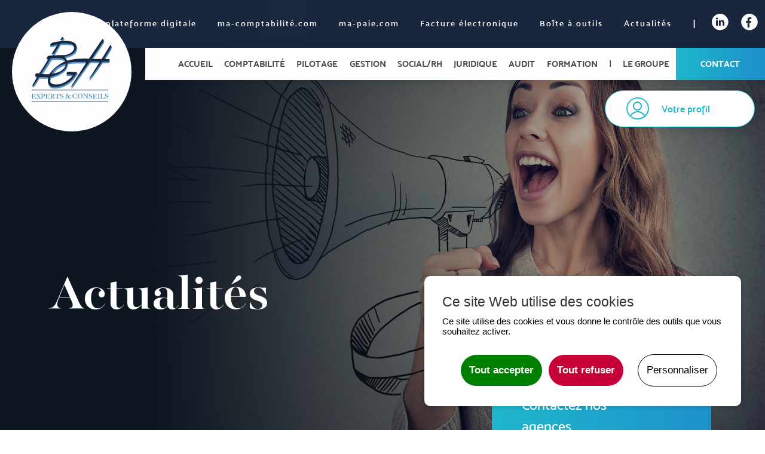

--- FILE ---
content_type: text/html; charset=utf-8
request_url: https://www.bgh.fr/flash-actu/
body_size: 9836
content:
<!DOCTYPE html>
<html lang="fr" data-page="68"><head>
	<base href="https://www.bgh.fr/" />
<script type="text/javascript" src="/js/modules/prgpd/tarteaucitron/tarteaucitron.js"></script><script type="text/javascript">
			        tarteaucitron.init({
			            "hashtag": "#tarteaucitron", /* Ouverture automatique du panel avec le hashtag */
			            "highPrivacy": true, /* désactiver le consentement implicite (en naviguant) ? */
			            "orientation": "top", /* le bandeau doit être en haut (top) ou en bas (bottom) ? */
			            "adblocker": false, /* Afficher un message si un adblocker est détecté */
			            "showAlertSmall": true, /* afficher le petit bandeau en bas à droite ? */
			            "cookieslist": false, /* Afficher la liste des cookies installés ? */
			            "removeCredit": true, /* supprimer le lien vers la source ? */
			            "handleBrowserDNTRequest": false, /* Deny everything if DNT is on */
			            //"cookieDomain": ".example.com" /* Nom de domaine sur lequel sera posé le cookie pour les sous-domaines */
			        });
			        </script>
	
	<title>Actualités : Experts comptables, expertise comptable, conseil, audit Toulouse</title>
	<link rel="canonical" href="https://www.bgh.fr/flash-actu/" />	<link rel="icon" type="image/x-icon" href="https://www.bgh.fr/favicon.ico" />
	<meta name="description" content="Découvrez les dernières actualités en lien avec nos expertises métiers" />
	<meta name="keywords" content="Expert comptable, comptable, toulouse, actualité, actu" />
	<meta name="generator" content="Automne (TM)" />
	<script type="text/javascript" src="/js/CMS_functions.js"></script>

	<!-- load js file of pmedia module -->
	<script type="text/javascript" src="js/modules/pmedia/swfobject.js"></script>

	
	<meta charset="utf-8" />
	<meta name="viewport" content="width=device-width, initial-scale=1, shrink-to-fit=no" />
	<link rel="stylesheet" href="css/libs/jquery.fancybox.css" />
	<link rel="stylesheet" href="./public/css/app.css" />
	<script src="/js/jsmanager.php?version=67be278ff542a6665d2ac77bd6174ac6&amp;files=js/libs/my-efl.js" type="text/javascript"></script>

	<link rel="stylesheet" type="text/css" href="/css/cssmanager.php?version=67be278ff542a6665d2ac77bd6174ac6&amp;files=/css/bgh/print.css" media="print" />

	
	
	<!-- HTML5 shim and Respond.js IE8 support of HTML5 elements and media queries -->
		<!--[if lt IE 9]>
	<script src="/js/libs/html5shiv.js"></script>
	<script src="/js/libs/respond.min.js"></script>
	<![endif]-->

	<meta name="viewport" content="width=device-width, initial-scale=1.0, maximum-scale=1.0, user-scalable=no" />
	<link rel="apple-touch-icon" sizes="144x144" href="apple-touch-icon-144x144.png" />
	<link rel="apple-touch-icon" sizes="114x114" href="apple-touch-icon-114x114.png" />
	<link rel="apple-touch-icon" sizes="72x72" href="apple-touch-icon-72x72.png" />
	<link rel="apple-touch-icon" href="apple-touch-icon.png" />

			<script src="./public/js/vendor.js"></script>
		<script src="./public/js/app.js"></script> 
		<script src="./app/initialize.js"></script>
		<!--<script>require ('initialize')</script>-->
	
	<!-- og - twitter -->
	<meta name="twitter:card" content="summary" />
	<meta name="twitter:site" content="@bghtoulouse" />
	<meta name="twitter:creator" content="BGH" />
	<meta name="twitter:url" content="https://www.bgh.fr/flash-actu/" />	<meta name="twitter:title" content="Actualités" />	<meta name="twitter:description" content="Découvrez les dernières actualités en lien avec nos expertises métiers" />	<meta name="twitter:image" content="https://www.bgh.fr/img/bgh/bgh-socials.jpg" />

	<meta property="og:type" content="website" />
	<meta property="og:url" content="https://www.bgh.fr/flash-actu/" />	<meta property="og:title" content="Actualités" />	<meta property="og:description" content="Découvrez les dernières actualités en lien avec nos expertises métiers" />	<meta property="og:site_name" content="BGH" />
	<meta property="og:image" content="https://www.bgh.fr/img/bgh/bgh-socials.jpg" />

						<!-- analytics -->
				<script type="text/javascript">
				tarteaucitron.init({
					"hashtag": "#tarteaucitron", /* Ouverture automatique du panel avec le hashtag */
					"highPrivacy": true, /* désactiver le consentement implicite (en naviguant) ? */
					"orientation": "top", /* le bandeau doit être en haut (top) ou en bas (bottom) ? */
					"adblocker": false, /* Afficher un message si un adblocker est détecté */
					"showIcon": false, /* Show cookie icon to manage cookies */
					"showAlertSmall": true, /* afficher le petit bandeau en bas à droite ? */
					"cookieslist": false, /* Afficher la liste des cookies installés ? */
					"removeCredit": true, /* supprimer le lien vers la source ? */
					"handleBrowserDNTRequest": false, /* Deny everything if DNT is on */
					//"cookieDomain": ".example.com" /* Nom de domaine sur lequel sera posé le cookie pour les sous-domaines */
					"googleConsentMode": true, /* Enable Google Consent Mode v2 for Google ads and GA4 */
				});
		</script>
			<script type="text/javascript">
			tarteaucitron.user.gtagUa = 'G-RL4F7GZ4NT';
				(tarteaucitron.job = tarteaucitron.job || []).push('gtag');
				(tarteaucitron.job = tarteaucitron.job || []).push('googlemaps');
				(tarteaucitron.job = tarteaucitron.job || []).push('addthis');
				(tarteaucitron.job = tarteaucitron.job || []).push('youtube');
				(tarteaucitron.job = tarteaucitron.job || []).push('dailymotion');
				(tarteaucitron.job = tarteaucitron.job || []).push('vimeo');
				(tarteaucitron.job = tarteaucitron.job || []).push('gcmadstorage');
				(tarteaucitron.job = tarteaucitron.job || []).push('gcmanalyticsstorage');
				(tarteaucitron.job = tarteaucitron.job || []).push('gcmfunctionality');
				(tarteaucitron.job = tarteaucitron.job || []).push('gcmpersonalization');
				(tarteaucitron.job = tarteaucitron.job || []).push('gcmadsuserdata');
				(tarteaucitron.job = tarteaucitron.job || []).push('gcmsecurity');
	</script>

	
						<script>
			function checkGTMCookie(){
				const getCookieValue = document.cookie.match('(^|;)\\s*tarteaucitron\\s*=\\s*([^;]+)')?.pop();
				if(getCookieValue == undefined){
					displayGTM();
					return;
				}
				const cookieArray = getCookieValue.split('!').filter(Boolean).map(value => value.split('='));
				const cookieObject = Object.fromEntries(cookieArray);
				
				if(cookieObject.googletagmanager == 'wait'){
					displayGTM();
					return;
				}
			}

			function displayGTM(){
				(function(w,d,s,l,i){w[l]=w[l]||[];w[l].push({'gtm.start':
				new Date().getTime(),event:'gtm.js'});var f=d.getElementsByTagName(s)[0],
				j=d.createElement(s),dl=l!='dataLayer'?'&l='+l:'';j.async=true;j.src=
				'https://www.googletagmanager.com/gtm.js?id='+i+dl;f.parentNode.insertBefore(j,f);
				})(window,document,'script','dataLayer','G-RL4F7GZ4NT');
			}
			checkGTMCookie();
		</script>

</head>
	

<body class="interior flash-actu">	
	<a href="/flash-actu/#content" id="top" class="sr-only">Allez au contenu</a>	<header>
		
			<a class="d-none d-lg-block" href="https://www.bgh.fr/"><div class="bgh-logo"><img class="img-fluid" src="/public/img/logo_BGH.svg"/></div></a>
				<div id="top-nav" class="d-none d-lg-flex justify-content-end">
			<div class="lien-groupe d-flex">
					
					<a class="mx-3 py-4 link" href="https://www.bgh.fr/mes-outils-de-gestion/" itemprop="url">Ma plateforme digitale
					</a>
					
					
					<a class="mx-3 py-4 link" href="https://www.bgh.fr/ma-comptabilite-en-ligne/" itemprop="url">ma-comptabilité.com
					</a>
					
					
					<a class="mx-3 py-4 link" href="https://www.bgh.fr/ma-paie-en-ligne/" itemprop="url">ma-paie.com
					</a>
					
	
					<a class="mx-3 py-4 link" href="https://www.bgh.fr/La-facture-electronique/" itemprop="url"><p>Facture électronique</p>
					</a>
					
					<a class="mx-3 py-4 link" href="https://www.bgh.fr/boite-a-outils/" itemprop="url">Boîte à outils
					</a>
								
					
					<a class="mx-3 py-4 link" href="https://www.bgh.fr/flash-actu/" itemprop="url">Actualités
					</a>
								<span class="mx-3 py-4 link">|</span>
				<a class="mx-2 my-auto" href="https://fr.linkedin.com/company/bgh-experts-et-conseils" itemprop="url" target="_blank"><i class="icon-petit_lk"></i>
				</a>
				<a class="mx-2 my-auto" href="https://fr-fr.facebook.com/bgh.expertisecomptable/" itemprop="url" target="_blank"><i class="icon-petit_fb"></i>
				</a>
					<!-- <a class="mx-2 my-auto" href="https://twitter.com/bghtoulouse?lang=fr" itemprop="url" target="_blank"><i class="icon-petit_tw"></i>
					</a> -->
				</div>
				<div class="social-groupe">
				</div>
			</div>
			
			
			
			
			
			
			<nav id="bottom-nav" class="navbar navbar-expand-lg d-none d-lg-block">
				<button class="navbar-toggler" type="button" data-toggle="collapse" data-target="#navbarSupportedContent" aria-controls="navbarSupportedContent" aria-expanded="false" aria-label="Toggle navigation">
					<span class="navbar-toggler-icon"></span>
				</button>
				
				<div class="collapse navbar-collapse" id="navbarSupportedContent">
					<ul class="navbar-nav d-flex justify-content-between w-100">
						
							<li class="nav-item ">
								<a class="nav-link" href="https://www.bgh.fr/">Accueil</a>
							</li>
							
						
							<li class="nav-item dropdown  ">
								<a class="nav-link" href="https://www.bgh.fr/comptabilite-fiscalite/" id="navbarDropdown" role="button" aria-haspopup="true" aria-expanded="false">Comptabilité</a>
								<div class="dropdown-menu" aria-labelledby="navbarDropdown">
									<ul class="nav main-nav"><a href="https://www.bgh.fr/offre-comptabilite-fiscalite/" class="nav-link   ">Offre Comptabilité, Fiscalité</a><a href="https://www.bgh.fr/ma-premiere-entreprise/" class="nav-link  creation-entreprise ">Ma première entreprise</a></ul>
								</div>
							</li>
												
							<li class="nav-item dropdown  ">
								<a href="/flash-actu/#" class="nav-link" id="navbarDropdown" role="button" aria-haspopup="true" aria-expanded="false">Pilotage</a>
								<div class="dropdown-menu" aria-labelledby="navbarDropdown">
									<ul class="nav main-nav"><a href="https://www.bgh.fr/pilotage-entreprise/" class="nav-link   ">Pilotage d&#039;entreprise</a></ul>
								</div>
							</li>
												
							<li class="nav-item dropdown  ">
								<a class="nav-link" href="https://www.bgh.fr/gestion/" id="navbarDropdown" role="button" aria-haspopup="true" aria-expanded="false">Gestion</a>
								<div class="dropdown-menu" aria-labelledby="navbarDropdown">
									<ul class="nav main-nav"><a href="https://www.bgh.fr/suivi-de-gestion/" class="nav-link   ">Le suivi de gestion</a><a href="https://www.bgh.fr/previsionnel/" class="nav-link   ">Le prévisionnel</a><a href="https://www.bgh.fr/previsionnel-investissement-mobilier/" class="nav-link   ">Le prévisionnel d&#039;investissement mobilier</a><a href="https://www.bgh.fr/analyse/" class="nav-link   ">L&#039;analyse du coût de revient</a><a href="https://www.bgh.fr/analyse-concurrentielle/" class="nav-link   ">L&#039;analyse concurrentielle</a><a href="https://www.bgh.fr/achat-changement-vehicule/" class="nav-link   ">Achat ou changement de véhicule</a><a href="https://www.bgh.fr/strategie-fiscale-sociale-dirigeant/" class="nav-link   ">La stratégie fiscale et sociale du dirigeant</a></ul>
								</div>
							</li>
												
							<li class="nav-item dropdown  ">
								<a class="nav-link" href="https://www.bgh.fr/social-rh/" id="navbarDropdown" role="button" aria-haspopup="true" aria-expanded="false">Social/RH</a>
								<div class="dropdown-menu" aria-labelledby="navbarDropdown">
									<ul class="nav main-nav"><a href="https://www.bgh.fr/gestion-paie-administration-personnel/" class="nav-link   ">Gestion de la paie et administration du personnel</a><a href="https://www.bgh.fr/gestion-ressources-humaines/" class="nav-link   ">Gestion des ressources humaines</a><a href="https://www.bgh.fr/audit-sociaux/" class="nav-link   ">Audit social</a><a href="https://www.bgh.fr/conseil-droit-social/" class="nav-link   ">Conseil en droit social</a><a href="https://www.bgh.fr/conseil-dirigeant/" class="nav-link   ">Conseil au dirigeant</a><a href="https://www.bgh.fr/diagnostic-retraite/" class="nav-link   ">Diagnostic retraite </a><a href="https://www.bgh.fr/liquidation-retraite/" class="nav-link   ">Liquidation retraite</a></ul>
								</div>
							</li>
							
						
							<li class="nav-item ">
								<a class="nav-link" href="https://www.bgh.fr/juridique/">Juridique</a>
							</li>
							
						
							<li class="nav-item ">
								<a class="nav-link" href="https://www.bgh.fr/audit-commissariat-aux-comptes/">Audit</a>
							</li>
																					
							<li class="nav-item">
								<a class="nav-link" target="_blank" href="https://www.cyme-formation.fr">Formation</a>
							</li>
						<li class="nav-item">
							<div class="nav-link">|</div>
						</li>
						
							<li class="nav-item dropdown   link-group">
								<a class="nav-link" href="https://www.bgh.fr/le-groupe/" id="navbarDropdown" role="button" aria-haspopup="true" aria-expanded="false">Le groupe</a>
								<div class="dropdown-menu" aria-labelledby="navbarDropdown">
									<ul class="nav main-nav"><a href="https://www.bgh.fr/notre-equipe/" class="nav-link   ">Notre équipe</a><a href="https://www.bgh.fr/notre-histoire/" class="nav-link   ">Notre histoire</a><a href="https://www.bgh.fr/nous-rejoindre/" class="nav-link  recrutement ">Nous rejoindre</a></ul>
								</div>
							</li>
							
						
							<li class="nav-item ">
								<a class="nav-link" href="https://www.bgh.fr/contact/">Contact</a>
							</li>
											</ul>
				</div>
			</nav>
			<div class="profil text-right py-3 d-none d-lg-block">
				<div class="profil-btn btn-bgh d-inline-block mr-3 text-left">
					<div class="text-center d-flex justify-content-between align-items-center"><i class="icon-picto_profil profil"></i><span>Votre profil</span><i class="icon-fleche_profil fleche"></i></div>
					
						<div class="profil-link">
							<a class="" href="https://www.bgh.fr/createurs-d-entreprises/">Créateur d&#039;entreprise</a>
						</div>
										
						<div class="profil-link">
							<a class="" href="https://www.bgh.fr/repreneur/">Repreneur</a>
						</div>
										
						<div class="profil-link">
							<a class="" href="https://www.bgh.fr/transmission/">Transmission</a>
						</div>
						
					
						<div class="profil-link">
							<a class="" href="https://www.bgh.fr/employeur/">Employeur</a>
						</div>
						
					
						<div class="profil-link">
							<a class="" href="https://www.bgh.fr/manager/">Manager</a>
						</div>
						
					
						<div class="profil-link">
							<a class="" href="https://www.bgh.fr/Associations/">Associations</a>
						</div>
						
					
						<div class="profil-link">
							<a class="" href="https://www.bgh.fr/comite-social-et-economique/">Comité social et économique</a>
						</div>
						
				</div>
			</div>
			
			<nav id="mobile-nav" class="navbar d-lg-none  navbar-dark">
				<a class="d-lg-none" href="/"><div class="bgh-logo"><img class="img-fluid" src="/public/img/logo_BGH.svg" /></div></a>
				<button class="navbar-toggler ml-auto" type="button" data-toggle="collapse" data-target="#navbarSupportedContent2" aria-controls="navbarSupportedContent" aria-expanded="false" aria-label="Toggle navigation">
					<span>MENU</span>
				</button>
				<button type="button" class="navbar-closer close" aria-label="Close" data-dismiss="#mobile-nav">
					<span aria-hidden="true">&times;</span>
				</button>	
				<div class="collapse navbar-collapse" id="navbarSupportedContent2">
					<ul class="navbar-nav d-flex justify-content-between w-100">
						
							<li class="nav-item ">
								<a class="nav-link" href="https://www.bgh.fr/">Accueil</a>
							</li>
							
						
							<li class="nav-item dropdown  ">
								<div class="fleche-link"><i class="icon-fleche_actus"></i></div>
								<a class="nav-link" href="https://www.bgh.fr/comptabilite-fiscalite/" id="navbarDropdown" role="button" aria-haspopup="true" aria-expanded="false">Comptabilité</a>
								<div class="dropdown-menu" aria-labelledby="navbarDropdown">
									<div class="d-flex mb-3">
										<div class="fleche"><i class="icob icon-fleche_actus"></i></div>
										<div class="nav-title">MENU</div>
									</div>
									<div class="nav-head">Comptabilité</div>
									<ul class="nav main-nav"><a href="https://www.bgh.fr/offre-comptabilite-fiscalite/" class="nav-link   ">Offre Comptabilité, Fiscalité</a><a href="https://www.bgh.fr/ma-premiere-entreprise/" class="nav-link  creation-entreprise ">Ma première entreprise</a></ul>
								</div>
							</li>
												
							<li class="nav-item dropdown  ">
								<div class="fleche-link"><i class="icon-fleche_actus"></i></div>
								<a href="/flash-actu/#" class="nav-link" id="navbarDropdown" role="button" aria-haspopup="true" aria-expanded="false">Pilotage</a>
								<div class="dropdown-menu" aria-labelledby="navbarDropdown">
									<div class="d-flex mb-3">
										<div class="fleche"><i class="icob icon-fleche_actus"></i></div>
										<div class="nav-title">MENU</div>
									</div>
									<div class="nav-head">Pilotage</div>
									<ul class="nav main-nav"><a href="https://www.bgh.fr/pilotage-entreprise/" class="nav-link   ">Pilotage d&#039;entreprise</a></ul>
								</div>
							</li>
											
						
							<li class="nav-item dropdown  ">
								<div class="fleche-link"><i class="icon-fleche_actus"></i></div>
								<a class="nav-link" href="https://www.bgh.fr/gestion/" id="navbarDropdown" role="button" aria-haspopup="true" aria-expanded="false">Gestion</a>
								<div class="dropdown-menu" aria-labelledby="navbarDropdown">
									<div class="d-flex mb-3">
										<div class="fleche"><i class="icob icon-fleche_actus"></i></div>
										<div class="nav-title">MENU</div>
									</div>
									<div class="nav-head">Gestion</div>
									<ul class="nav main-nav"><a href="https://www.bgh.fr/suivi-de-gestion/" class="nav-link   ">Le suivi de gestion</a><a href="https://www.bgh.fr/previsionnel/" class="nav-link   ">Le prévisionnel</a><a href="https://www.bgh.fr/previsionnel-investissement-mobilier/" class="nav-link   ">Le prévisionnel d&#039;investissement mobilier</a><a href="https://www.bgh.fr/analyse/" class="nav-link   ">L&#039;analyse du coût de revient</a><a href="https://www.bgh.fr/analyse-concurrentielle/" class="nav-link   ">L&#039;analyse concurrentielle</a><a href="https://www.bgh.fr/achat-changement-vehicule/" class="nav-link   ">Achat ou changement de véhicule</a><a href="https://www.bgh.fr/strategie-fiscale-sociale-dirigeant/" class="nav-link   ">La stratégie fiscale et sociale du dirigeant</a></ul>
								</div>
							</li>
												
							<li class="nav-item dropdown  ">
								<div class="fleche-link"><i class="icon-fleche_actus"></i></div>
								<a class="nav-link" href="https://www.bgh.fr/social-rh/" id="navbarDropdown" role="button" aria-haspopup="true" aria-expanded="false">Social/RH</a>
								<div class="dropdown-menu" aria-labelledby="navbarDropdown">
									<div class="d-flex mb-3">
										<div class="fleche"><i class="icob icon-fleche_actus"></i></div>
										<div class="nav-title">MENU</div>
									</div>
									<div class="nav-head">Social/RH</div>
									<ul class="nav main-nav"><a href="https://www.bgh.fr/gestion-paie-administration-personnel/" class="nav-link   ">Gestion de la paie et administration du personnel</a><a href="https://www.bgh.fr/gestion-ressources-humaines/" class="nav-link   ">Gestion des ressources humaines</a><a href="https://www.bgh.fr/audit-sociaux/" class="nav-link   ">Audit social</a><a href="https://www.bgh.fr/conseil-droit-social/" class="nav-link   ">Conseil en droit social</a><a href="https://www.bgh.fr/conseil-dirigeant/" class="nav-link   ">Conseil au dirigeant</a><a href="https://www.bgh.fr/diagnostic-retraite/" class="nav-link   ">Diagnostic retraite </a><a href="https://www.bgh.fr/liquidation-retraite/" class="nav-link   ">Liquidation retraite</a></ul>
								</div>
							</li>
							
						
							<li class="nav-item ">
								<a class="nav-link" href="https://www.bgh.fr/juridique/">Juridique</a>
							</li>
							
						
							<li class="nav-item ">
								<a class="nav-link" href="https://www.bgh.fr/audit-commissariat-aux-comptes/">Audit</a>
							</li>
																					
							<li class="nav-item">
																<a class="nav-link" target="_blank" href="https://www.cyme-formation.fr">Formation</a>
							</li>
						
							<li class="nav-item dropdown  ">
								<div class="fleche-link"><i class="icon-fleche_actus"></i></div>
								<a class="nav-link" href="https://www.bgh.fr/le-groupe/" id="navbarDropdown" role="button" aria-haspopup="true" aria-expanded="false">Le groupe</a>
								<div class="dropdown-menu" aria-labelledby="navbarDropdown">
									<div class="d-flex mb-3">
										<div class="fleche"><i class="icob icon-fleche_actus"></i></div>
										<div class="nav-title">MENU</div>
									</div>
									<div class="nav-head">Le groupe</div>
									<ul class="nav main-nav"><a href="https://www.bgh.fr/notre-equipe/" class="nav-link   ">Notre équipe</a><a href="https://www.bgh.fr/notre-histoire/" class="nav-link   ">Notre histoire</a><a href="https://www.bgh.fr/nous-rejoindre/" class="nav-link  recrutement ">Nous rejoindre</a></ul>
								</div>
							</li>
							
						
							<li class="nav-item ">
								<a class="nav-link" href="https://www.bgh.fr/contact/">Contact</a>
							</li>
											</ul>
					<div class="d-flex flex-column">
							
							<a class="link py-3" href="https://www.bgh.fr/ma-comptabilite-en-ligne/" itemprop="url">ma-comptabilité.com
							</a>
							
							
							<a class="link py-3" href="https://www.bgh.fr/ma-paie-en-ligne/" itemprop="url">ma-paie.com
							</a>
							
							
							<a class="link py-3" href="https://www.bgh.fr/boite-a-outils/" itemprop="url"><p>Facture électronique</p>

							</a>
													
							<a class="link py-3" href="https://www.bgh.fr/flash-actu/" itemprop="url">Actualités
							</a>
											</div>
					<div class="d-flex social-icons mt-2">
							
							<a class="mx-2 my-auto" href="https://www.bgh.fr/ma-premiere-entreprise/" itemprop="url"><i class="icon-petit_lk"></i>
							</a>
													
							<a class="mx-2 my-auto" href="https://www.bgh.fr/ma-premiere-entreprise/" itemprop="url"><i class="icon-petit_fb"></i>
							</a>
													
							<a class="mx-2 my-auto" href="https://www.bgh.fr/ma-premiere-entreprise/" itemprop="url"><i class="icon-petit_tw"></i>
							</a>
											</div>
				</div>
			</nav>
			
		</header>
		<section>
					<!-- Illustration de fond en mode HORS EDITION -->
	<!-- ========================================= -->
			<!--{elements:YToyOntzOjc6InBocG5vZGUiO2I6MTtzOjY6Im1vZHVsZSI7YToxOntpOjA7czo2OiJwbWVkaWEiO319}-->	
		
	<div class="agence-header" style="background-image: url('https://www.bgh.fr/files/pmedia/public/r1006_9_haut_parleur-2.jpg'); ">	<div class="overlay-back">
	</div>
	<div class="container d-flex align-items-center">
		<div class="d-flex flex-column">
			<div class="title-header">
													<h1><span class="title-container">Actualités</span></h1>
					<span class="descr"></span>
							</div>
		</div>
		
		<!-- ====== Illustration à droite en mode EDITION ====== -->
		<!-- =================================================== -->
												
	</div>
	</div>		</section>
		<div id="main">
			<div class="container">
				<div class="row">
					<div class="col-xl-8 spe-col-r">
						<section id="content">
															<div class="breadcrumb d-flex">
									<div class="bread-icon"><img src="/public/img/picto_home.svg" /></div>
									
												<div class="bread-item" itemscope="itemscope" itemtype="http://data-vocabulary.org/Breadcrumb">
													<a href="https://www.bgh.fr/" title="Accueil" itemprop="url">
														<span itemprop="title">Accueil</span>
													</a>
												</div>
												<div class="divider">&gt;</div>
												
													<div class="bread-item" itemscope="itemscope" itemtype="http://data-vocabulary.org/Breadcrumb"><a href="https://www.bgh.fr/flash-actu/" title="Actualités" itemprop="url"><span itemprop="title">Actualités</span></a></div>
																							</div>
																		<div class="main-content">
										<!-- on masquer sur la "Home" et sur les sous-pages "Produits" -->
										
											
	<div class="flashactu--search">
	<form action="https://www.bgh.fr/flash-actu/" method="GET" class="form-inline">
	<div class="form-group">
	<input class="flashactu--search-input form-control" type="search" name="q" placeholder="Rechercher" />
	</div>
	<button type="submit" class="btn-bgh mx-5">Ok</button>
	</form>
	</div>
	<!--{elements:YToxOntzOjY6Im1vZHVsZSI7YToxOntpOjA7czo5OiJGbGFzaGFjdHUiO319}-->	
	<section class="flashactu"><ul class="flashactu--ul">
					
					<article itemscope="" itemtype="http://schema.org/Article">
					<li class="flashactu--li firstarticle">
					<a href="https://www.bgh.fr/La-minute-du-juridique-Janvier-2026/" target="_self" itemprop="url" class="flashactu--a">
					<h2 itemprop="name" class="flashactu--h1">La minute du juridique - Janvier 2026</h2>
					<div class="flashactu--date " itemprop="dateCreated" datetime="08/01/2026">08/01/2026</div>
					
							<div class="flashactu--img">
							<img class="img-fluid" src="https://www.bgh.fr/files/Flashactu/public/r1362_58_bgh_-_la_minute_du_juridique_-_2026_thumbnail.png" title="" />
							</div>
							
					<p class="flashactu--p"><p>FOCUS : Le statut du conjoint collaborateur : ce qu&#39;il faut savoir&nbsp;<br />
Dans les petites entreprises, notamment les professions lib&eacute;rales, commer&ccedil;antes ou agricoles le statut de conjoint collaborateur est une solution flexible, simple et &eacute;conomique pour les couples d&#39;entrepreneurs. Mais concr&egrave;tement, comment &ccedil;a fonctionne ?</p> </p>
					</a>
					</li>
					</article>
					
				<article itemscope="" itemtype="http://schema.org/Article">
				<li class="flashactu--li">
				<a href="https://www.bgh.fr/newsletter-juridique-novembre-2025/" target="_self" itemprop="url" class="flashactu--a">
				
						<div class="flashactu--img">
						<img class="img-fluid" src="https://www.bgh.fr/files/Flashactu/public/r1352_58_istockphoto-1275744037-612x612_thumbnail.jpg" title="" />
						</div>
						<div class="flashactu-txt-img">
				<h2 itemprop="name" class="flashactu--h1">La minute du juridique - Novembre 2025</h2>
				<div class="flashactu--date" itemprop="dateCreated" datetime="13/11/2025">13/11/2025</div>
				<p class="flashactu--p"><p>FOCUS : Radiation d&#39;office au RCS : Que faire ?&nbsp;<br />
Une radiation d&rsquo;office, c&rsquo;est quoi ?&nbsp;<br />
=&gt; Sanction administrative prise automatiquement par le greffe du tribunal de commerce. Elle peut &ecirc;tre pr&eacute;c&eacute;d&eacute;e d&rsquo;une mention d&rsquo;office de cessation d&rsquo;activit&eacute;.<br />
Concr&egrave;tement : votre soci&eacute;t&eacute; est radi&eacute;e du Registre du commerce et des soci&eacute;t&eacute;s (RCS)&nbsp;</p> </p>
				</div>
				</a>
				</li>
				</article>
				
				<article itemscope="" itemtype="http://schema.org/Article">
				<li class="flashactu--li">
				<a href="https://www.bgh.fr/La-minute-du-juridique-octobre-2025/" target="_self" itemprop="url" class="flashactu--a">
				
						<div class="flashactu--img">
						<img class="img-fluid" src="https://www.bgh.fr/files/Flashactu/public/r1347_58_p710_61302c6a5d422912220825368eb34c7distock-1388255199_thumbnail.jpg" title="La minute du juridique - Octobre 2025" />
						</div>
						<div class="flashactu-txt-img">
				<h2 itemprop="name" class="flashactu--h1">La minute du juridique - Octobre 2025</h2>
				<div class="flashactu--date" itemprop="dateCreated" datetime="01/10/2025">01/10/2025</div>
				<p class="flashactu--p"><p>FOCUS : Conventions de tr&eacute;sorerie intragroupe : un outil puissant... mais encadr&eacute; !<br />
Vous dirigez plusieurs entit&eacute;s juridiques ayant directement ou indirectement des liens de capital ?<br />
Vous souhaitez pr&eacute;server vos d&eacute;tentions en optimisant les soldes bancaires de vos filiales ?<br />
La convention de tr&eacute;sorerie intragroupe est sans doute faite pour vous !</p> </p>
				</div>
				</a>
				</li>
				</article>
				
				<article itemscope="" itemtype="http://schema.org/Article">
				<li class="flashactu--li">
				<a href="https://www.bgh.fr/Deduction-TVA-vehicules-de-tourisme/" target="_self" itemprop="url" class="flashactu--a">
				
						<div class="flashactu--img">
						<img class="img-fluid" src="https://www.bgh.fr/files/Flashactu/public/r1343_58_istock-1320286993_2_thumbnail.jpg" title="Déduction de la TVA sur les véhicules de tourisme" />
						</div>
						<div class="flashactu-txt-img">
				<h2 itemprop="name" class="flashactu--h1">Déduction de la TVA sur les véhicules de tourisme</h2>
				<div class="flashactu--date" itemprop="dateCreated" datetime="19/09/2025">19/09/2025</div>
				<p class="flashactu--p"><p style="margin-left:0cm; margin-right:0cm; text-align:justify"><span style="font-size:12pt"><span style="font-family:&quot;Times New Roman&quot;,serif"><strong><span style="font-size:9.0pt"><span style="font-family:&quot;Arial&quot;,sans-serif"><span style="color:#444444">Dans le rescrit publi&eacute; le 30 avril 2025</span></span></span></strong><span style="font-size:9.0pt"><span style="font-family:&quot;Arial&quot;,sans-serif"><span style="color:#444444">, l&rsquo;administration fiscale pr&eacute;voit <strong><span style="font-family:&quot;Arial&quot;,sans-serif">la r&eacute;cup&eacute;ration de TVA sur les v&eacute;hicules de tourisme pour lesquels il est pr&eacute;vu une mise &agrave; disposition &agrave; ses salari&eacute;s.</span></strong></span></span></span></span></span></p> </p>
				</div>
				</a>
				</li>
				</article>
				
				<article itemscope="" itemtype="http://schema.org/Article">
				<li class="flashactu--li">
				<a href="https://www.bgh.fr/Confidentialite-renforcee-depuis-aout-2025/" target="_self" itemprop="url" class="flashactu--a">
				
						<div class="flashactu--img">
						<img class="img-fluid" src="https://www.bgh.fr/files/Flashactu/public/r1342_58_j_thumbnail.jpg" title="Flash Actu - Septembre 2025" />
						</div>
						<div class="flashactu-txt-img">
				<h2 itemprop="name" class="flashactu--h1">Dirigeants : protégez enfin la diffusion de l’adresse de votre domicile personnel !</h2>
				<div class="flashactu--date" itemprop="dateCreated" datetime="09/09/2025">09/09/2025</div>
				<p class="flashactu--p"><p>Dirigeants : prot&eacute;gez enfin la diffusion de l&rsquo;adresse de votre domicile personnel !</p>

<p>Confidentialit&eacute; renforc&eacute;e depuis ao&ucirc;t 2025</p>

<p>Bonne nouvelle pour les dirigeants personnes physiques (et les associ&eacute;s ind&eacute;finiment responsables) :<br />
Depuis le d&eacute;cret du 22 ao&ucirc;t 2025 (entr&eacute; en vigueur le 25 ao&ucirc;t 2025), vous pouvez demander que votre domicile personnel n&rsquo;apparaisse plus sur certains documents accessibles aux tiers.</p> </p>
				</div>
				</a>
				</li>
				</article>
				
				<article itemscope="" itemtype="http://schema.org/Article">
				<li class="flashactu--li">
				<a href="https://www.bgh.fr/la-minute-du-juridique-septembre-2025/" target="_self" itemprop="url" class="flashactu--a">
				
						<div class="flashactu--img">
						<img class="img-fluid" src="https://www.bgh.fr/files/Flashactu/public/r1339_58_r1336_58_p696_61302c6a5d422912220825368eb34c7distock-1388255199_thumbnail_thumbnail.jpg" title="La minute du juridique - Septembre 2025" />
						</div>
						<div class="flashactu-txt-img">
				<h2 itemprop="name" class="flashactu--h1">La minute du juridique - Septembre 2025</h2>
				<div class="flashactu--date" itemprop="dateCreated" datetime="02/09/2025">02/09/2025</div>
				<p class="flashactu--p"><p>FOCUS : La r&eacute;forme des professions lib&eacute;rales r&eacute;glement&eacute;es</p>

<p>Ordonnance n&deg; 2023-77 du 8 f&eacute;vrier 2023<br />
La r&eacute;forme est venue clarifier, harmoniser et codifier les diff&eacute;rentes professions lib&eacute;rales r&eacute;glement&eacute;es. &nbsp;BGH vous accompagne.</p> </p>
				</div>
				</a>
				</li>
				</article>
				
				<article itemscope="" itemtype="http://schema.org/Article">
				<li class="flashactu--li">
				<a href="https://www.bgh.fr/fermeture-estivale-2025/" target="_self" itemprop="url" class="flashactu--a">
				
						<div class="flashactu--img">
						<img class="img-fluid" src="https://www.bgh.fr/files/Flashactu/public/r1341_58_1754316884948_thumbnail.jpg" title="BGH Experts &amp; Conseils en pause estivale" />
						</div>
						<div class="flashactu-txt-img">
				<h2 itemprop="name" class="flashactu--h1">BGH Experts &amp; Conseils en pause estivale</h2>
				<div class="flashactu--date" itemprop="dateCreated" datetime="08/08/2025">08/08/2025</div>
				<p class="flashactu--p"><p>L&rsquo;&eacute;t&eacute; s&rsquo;installe et, comme beaucoup, l&rsquo;&eacute;quipe BGH Experts et Conseils prend un temps pour souffler et se ressourcer.</p> </p>
				</div>
				</a>
				</li>
				</article>
				
				<article itemscope="" itemtype="http://schema.org/Article">
				<li class="flashactu--li">
				<a href="https://www.bgh.fr/Livre-blanc-sante-mentale/" target="_self" itemprop="url" class="flashactu--a">
				
						<div class="flashactu--img">
						<img class="img-fluid" src="https://www.bgh.fr/files/Flashactu/public/r1340_58_livre_blanc_sante_mentale_thumbnail.png" title="Livre blanc : la santé mentale" />
						</div>
						<div class="flashactu-txt-img">
				<h2 itemprop="name" class="flashactu--h1">Livre blanc : la santé mentale</h2>
				<div class="flashactu--date" itemprop="dateCreated" datetime="05/08/2025">05/08/2025</div>
				<p class="flashactu--p"><p>Ces derni&egrave;res ann&eacute;es, les risques psychosociaux (RPS) se sont fortement accentu&eacute;s. Pand&eacute;mie de Covid-19, tensions g&eacute;opolitiques, r&eacute;chauffement climatique, inflation, incertitudes &eacute;conomiques, repli individuel&hellip; Autant de facteurs qui fragilisent les individus, tant dans leur vie personnelle que professionnelle.</p>

<p>Face &agrave; ce constat pr&eacute;occupant, la sant&eacute; mentale a &eacute;t&eacute; &eacute;rig&eacute;e en grande cause nationale pour 2025. Un signal fort qui rappelle &agrave; tous &ndash; dirigeants, managers, RH &ndash; l&rsquo;importance d&rsquo;agir concr&egrave;tement pour pr&eacute;venir les RPS, am&eacute;liorer les conditions de travail et soutenir les personnes les plus vuln&eacute;rables.</p> </p>
				</div>
				</a>
				</li>
				</article>
				
				<article itemscope="" itemtype="http://schema.org/Article">
				<li class="flashactu--li">
				<a href="https://www.bgh.fr/web/fr/699-la-minute-du-juridique-juillet-2025.php" target="_self" itemprop="url" class="flashactu--a">
				
						<div class="flashactu--img">
						<img class="img-fluid" src="https://www.bgh.fr/files/Flashactu/public/r1336_58_p696_61302c6a5d422912220825368eb34c7distock-1388255199_thumbnail.jpg" title="La minute du juridique - Juillet 2025" />
						</div>
						<div class="flashactu-txt-img">
				<h2 itemprop="name" class="flashactu--h1">La minute du juridique - Juillet 2025</h2>
				<div class="flashactu--date" itemprop="dateCreated" datetime="07/07/2025">07/07/2025</div>
				<p class="flashactu--p"><p>FOCUS 1 : Comprendre le &laquo; LBO &raquo; : Leveraged Buy-Out<br />
Ce qui signifie ? Cr&eacute;er une holding de rachat qui emprunte pour financer l&rsquo;acquisition des titres d&rsquo;une soci&eacute;t&eacute; cible</p> </p>
				</div>
				</a>
				</li>
				</article>
				
				<article itemscope="" itemtype="http://schema.org/Article">
				<li class="flashactu--li">
				<a href="https://www.bgh.fr/Obligation-employeur-en-cas-de-fortes-chaleurs/" target="_self" itemprop="url" class="flashactu--a">
				
						<div class="flashactu--img">
						<img class="img-fluid" src="https://www.bgh.fr/files/Flashactu/public/r1335_58_telechargement_thumbnail.jpg" title="Nouvelles obligations employeurs face aux fortes chaleurs – Décret en vigueur au 1er juillet 2025" />
						</div>
						<div class="flashactu-txt-img">
				<h2 itemprop="name" class="flashactu--h1">Nouvelles obligations employeurs face aux fortes chaleurs – Décret en vigueur au 1er juillet 2025</h2>
				<div class="flashactu--date" itemprop="dateCreated" datetime="30/06/2025">30/06/2025</div>
				<p class="flashactu--p"><p>Pour cette Chronique du social du mois de Juin, nous vous proposons un focus sur les obligations de l&#39;employeur en cas de fortes chaleurs.</p> </p>
				</div>
				</a>
				</li>
				</article>
				</ul>
					<ul class="flashactu--pagin">
					
										<li class="flashactu--pagin-li"><span class="flashactu--pagin-current">1</span></li>
										
										<li class="flashactu--pagin-li"><a href="https://www.bgh.fr/flash-actu/?page=2&amp;q=" title="page 2 des flash actus" class="flashactu--pagin-a">2</a></li>
										
										<li class="flashactu--pagin-li"><a href="https://www.bgh.fr/flash-actu/?page=3&amp;q=" title="page 3 des flash actus" class="flashactu--pagin-a">3</a></li>
										
										<li class="flashactu--pagin-li"><a href="https://www.bgh.fr/flash-actu/?page=4&amp;q=" title="page 4 des flash actus" class="flashactu--pagin-a">4</a></li>
										
										<li class="flashactu--pagin-li"><a href="https://www.bgh.fr/flash-actu/?page=5&amp;q=" title="page 5 des flash actus" class="flashactu--pagin-a">5</a></li>
										
										<li class="flashactu--pagin-li"><a href="https://www.bgh.fr/flash-actu/?page=6&amp;q=" title="page 6 des flash actus" class="flashactu--pagin-a">6</a></li>
										
										<li class="flashactu--pagin-li"><a href="https://www.bgh.fr/flash-actu/?page=7&amp;q=" title="page 7 des flash actus" class="flashactu--pagin-a">7</a></li>
										
										<li class="flashactu--pagin-li"><a href="https://www.bgh.fr/flash-actu/?page=8&amp;q=" title="page 8 des flash actus" class="flashactu--pagin-a">8</a></li>
										
										<li class="flashactu--pagin-li"><a href="https://www.bgh.fr/flash-actu/?page=9&amp;q=" title="page 9 des flash actus" class="flashactu--pagin-a">9</a></li>
										
										<li class="flashactu--pagin-li"><a href="https://www.bgh.fr/flash-actu/?page=10&amp;q=" title="page 10 des flash actus" class="flashactu--pagin-a">10</a></li>
										<li class="flashactu--pagin-li"><a href="https://www.bgh.fr/flash-actu/?page=2&amp;q=" title="page suivante des flash actus" class="flashactu--pagin-next"></a></li>
					</ul>
					</section><!--{elements:YToxOntzOjY6Im1vZHVsZSI7YToxOntpOjA7czo5OiJGbGFzaGFjdHUiO319}-->	
	
									</div>
								</section>
							</div>
							
							
							
							<div class="col-xl-4 spe-col-l p-0">
								<aside class="">										
		<a href="https://www.bgh.fr/nos-agences/">
			<div class="contact-lnk">
				<div class="d-flex flex-column flex-md-row justify-content-between">
					<div>
						<div class="push-title">Contactez nos agences</div>
						<div class="push-subtitle">Nos équipes sont à votre écoute pour répondre
à vos besoins en comptabilité et fiscalité.</div>
					</div>
					<div class="fleche-lnk my-auto"><i class="icon-picto_fleche_surmesure"></i></div>
				</div>
			</div>
		</a>
		<div class="interior-entries">
		<div class="row">
			
			<div class="col-md-12">
				
					<a class="fast-entry perso" href="https://www.bgh.fr/flash-actu/">
						<span class="entry-title">Mon espace actualité</span>
					</a>
							</div>
			
				<div class="col-md-12">
				
					<a class="fast-entry tools" href="https://www.bgh.fr/boite-a-outils/">
						<span class="entry-title">Outils et simulations</span>
					</a>
							</div>
			
				<div class="col-md-12">
				
					<a class="fast-entry jobs" href="https://www.bgh.fr/nous-rejoindre/">
						<span class="entry-title">Espace recrutement</span>
					</a>
							</div>
			
			<div class="col-md-12">
				
					<a class="fast-entry webinaires" href="https://www.bgh.fr/webinaires/">
						<span class="entry-title">Espace webinaires</span>
					</a>
							</div>
			
		</div>
	</div>
		<div class="livre-blanc">
		<span class="livre-blanc-title">Livre blanc</span>
							<ul class="livre-blanc-row">				
				
			<!--{elements:YToyOntzOjc6InBocG5vZGUiO2I6MTtzOjY6Im1vZHVsZSI7YToxOntpOjA7czo2OiJwbWVkaWEiO319}-->	
				
				
				
				
				
				
				
		<li><a target="_blank" href="https://www.bgh.fr/files/pmedia/public/r1250_9_bgh-l-entreprise-engagee.pdf" >Livre blanc - L&#039;entreprise engagée</a></li>		
		</ul>		
	</div>
								</aside>							</div>
						</div>
					</div>
				</div>
				<footer>
					<div class="offres-slider">
						<div class="container">
							<div class="trait-verti mx-auto"></div>
							<div id="carouselExample" class="carousel slide" data-ride="carousel">
								<div class="carousel-inner row w-100 mx-auto" role="listbox">
									<div class="carousel-item col-md-4 active px-2">
											
											<div class="blocklink text-center my-4 d-flex flex-column" datalink="https://www.bgh.fr/ma-premiere-entreprise/">
												<div class="lnk-picto mx-auto"><i class="icon-fusee"></i></div>						
												<a class="mx-auto" href="https://www.bgh.fr/ma-premiere-entreprise/" itemprop="url">Créez votre entreprise
												</a>
											</div>
																			</div>
									<div class="carousel-item col-md-4 px-2">
											
											<div class="blocklink text-center my-4 d-flex flex-column" datalink="https://www.bgh.fr/mes-outils-de-gestion/">
												<div class="lnk-picto mx-auto"><i class="icon-numerik"></i></div>						
												<a class="mx-auto" href="https://www.bgh.fr/mes-outils-de-gestion/" itemprop="url">Plateforme digitale
												</a>
											</div>
																			</div>
									<div class="carousel-item col-md-4 px-2">
											
											<div class="blocklink text-center my-4 d-flex flex-column" datalink="https://www.bgh.fr/gestion/">
												<div class="lnk-picto mx-auto"><i class="icon-phare"></i></div>						
												<a class="mx-auto" href="https://www.bgh.fr/gestion/" itemprop="url">Optimisez votre gestion
												</a>
											</div>
																			</div>
									<div class="carousel-item col-md-4 px-2">
											
											<div class="blocklink text-center my-4 d-flex flex-column" datalink="https://www.bgh.fr/gestion/">
												<div class="lnk-picto mx-auto"><i class="icon-montgolf"></i></div>						
												<a class="mx-auto" href="https://www.bgh.fr/gestion/" itemprop="url">Développez votre activité
												</a>
											</div>
																			</div>
									<div class="carousel-item col-md-4 px-2">
											
											<div class="blocklink text-center my-4 d-flex flex-column" datalink="https://www.bgh.fr/social-rh/">
												<div class="lnk-picto mx-auto"><i class="icon-boussole"></i></div>						
												<a class="mx-auto" href="https://www.bgh.fr/social-rh/" itemprop="url">Gérez votre personnel
												</a>
											</div>
																			</div>
									<div class="carousel-item col-md-4 px-2">
											
											<div class="blocklink text-center my-4 d-flex flex-column" datalink="https://www.bgh.fr/transmission/">
												<div class="lnk-picto mx-auto"><i class="icon-vendre"></i></div>						
												<a class="mx-auto" href="https://www.bgh.fr/transmission/" itemprop="url">Vendez votre entreprise
												</a>
											</div>
																			</div>
								</div>
								<a class="carousel-control-prev" data-target="#carouselExample" role="button" data-slide="prev">
									<span aria-hidden="true"><img class="img-fluid" src="/public/img/left-chevron.png" /></span>
									<span class="sr-only">Previous</span>
								</a>
								<a class="carousel-control-next text-faded" data-target="#carouselExample" role="button" data-slide="next">
									<span aria-hidden="true"><img class="img-fluid" src="/public/img/right-chevron.png" /></span>
									<span class="sr-only">Next</span>
								</a>
							</div>
							<div class="trait-verti mx-auto"></div>
						</div>
					</div>
					
					<div id="outils">
						<div class="container">
							<div class="row">
									
									<div class="col-md-3 text-center blocklink" datalink="https://www.bgh.fr/ma-comptabilite-en-ligne/">
										<div class="link-picto" style="background: url('/public/img/outils-back1.png') no-repeat center top; "><i class="icon-picto_outils_compta"></i></div>
										<div class="titre">ma-comptabilité.com</div>
										<div class="lien"><i class="icon-picto_fleche_surmesure"></i></div>
									</div>
																	
									<div class="col-md-3 text-center blocklink" datalink="https://www.bgh.fr/ma-paie-en-ligne/">
										<div class="link-picto" style="background: url('/public/img/outils-back2.png') no-repeat center top; "><i class="icon-picto_outils_paie"></i></div>
										<div class="titre">ma-paie.com</div>
										<div class="lien"><i class="icon-picto_fleche_surmesure"></i></div>
									</div>
																	
									<div class="col-md-3 text-center blocklink" datalink="https://www.bgh.fr/mes-outils-de-gestion/">
										<div class="link-picto" style="background: url('/public/img/outils-back3.png') no-repeat center top; "><i class="icon-picto_outils_gestion"></i></div>
										<div class="titre"><p>Facture électronique</p>
</div>
										<div class="lien"><i class="icon-picto_fleche_surmesure"></i></div>
									</div>
																
									<div class="col-md-3 text-center blocklink" datalink="https://www.bgh.fr/mes-outils-de-gestion/">
										<div class="link-picto" style="background: url('/public/img/outils-back3.png') no-repeat center top; "><i class="icon-picto_outils_gestion"></i></div>
										<div class="titre">Ma plateforme digitale</div>
										<div class="lien"><i class="icon-picto_fleche_surmesure"></i></div>
									</div>
															</div>
						</div>
					</div>
					<div class="container-fluid">
						<div class="row row-eq-height">
							
							<!-- FOOTER LEFT SIDE -->
							<div class="col-xl-6 col-lg-12 footer-b-left p-0" style="z-index:10">
								<div class="d-flex flex-column follow-us">
									<div class="left-bloc">
								<!--<div class="d-flex flex-column align-items-center">
<div class="suivre-titre"><i class="icon-suivez-nous"></i></div>
</div>
<div class="d-flex justify-content-center social-logo px-3 px-lg-0">
<div class="suivre-fleche"><i class="icon-fleche_suivez"></i></div>
<a class="social-lnk wow" href="https://fr.linkedin.com/company/bgh-experts-et-conseils" itemprop="url" target="_blank"><div class="social-footer text-center mt-4"><i class="icon-linkedin"></i></div></a>
<a class="social-lnk wow" href="https://fr-fr.facebook.com/bgh.expertisecomptable/" itemprop="url" target="_blank"><div class="social-footer text-center mt-4"><i class="icon-face"></i></div></a>
<a class="social-lnk wow" href="https://twitter.com/bghtoulouse?lang=fr" itemprop="url" target="_blank"><div class="social-footer text-center mt-4"><i class="icon-twi"></i></div></a>
</div>-->
<a class="video-picture" href="https://www.youtube.com/watch?v=fOebzqxbzeU&feature=youtu.be" target="_blank">
	<p class="title-footer">Découvrez<br /> nos services<br /> <span>en vidéo</span></p>
	<img class="img-fluid" src="/public/img/footer_video.png" />
</a>
</div>
</div>
						<!--<div class="partner">
<div class="flex-column d-flex flex-md-row justify-content-end p-5">
<div><a href="https://www.experts-et-decideurs.fr/?cabinet-gift=1473" target="_blank"><img src="/public/img/logo_mag_experts_decideurs.png" alt="" /></a></div>
<div class="ml-2"><a href="https://www.francedefi.fr/" target="_blank"><img src="/public/img/logo_france_defi.png" alt="" /></a></div>
</div>
</div>-->
</div>


<!-- FOOTER RIGHT SIDE -->
<div class="col-xl-6 col-lg-12 footer-b-left p-0">
	<div class="d-flex flex-column follow-us">
		<div class="infos">
			<div class="d-flex flex-column align-items-start">
				<div class="suivre-titre"><i class="icon-suivez-nous"></i></div>
			</div>
			<div class="d-flex justify-content-start social-logo px-3 px-lg-0">
				<div class="suivre-fleche"><i class="icon-fleche_suivez"></i></div>
				<a class="social-lnk wow" href="https://fr.linkedin.com/company/bgh-experts-et-conseils" itemprop="url" target="_blank"><div class="social-footer text-center mt-4"><i class="icon-linkedin"></i></div></a>
				<a class="social-lnk wow" href="https://fr-fr.facebook.com/bgh.expertisecomptable/" itemprop="url" target="_blank"><div class="social-footer text-center mt-4"><i class="icon-face"></i></div></a>
				<a class="btn btn-bgh btn-large contactus" href="/contact" itemprop="url">Nous contacter</a>
				<!--<a class="social-lnk wow" href="https://twitter.com/bghtoulouse?lang=fr" itemprop="url" target="_blank"><div class="social-footer text-center mt-4"><i class="icon-twi"></i></div></a>-->
			</div>
		</div>
	</div>
</div>


<!-- FOOTER BOTTOM SIDE -->
<div class="container-fluid footer-b-bottom">
	<div class="partner">
		<div class="flex-column d-flex flex-md-row justify-content-end align-items-center bottom-side">
			<ul class="bottom-side-list">
				<li class="bottom-side-list-item"><a href="https://www.bgh.fr/mentions-legales/">Mentions légales</a></li>
				<li class="bottom-side-list-item"><a href="https://www.bgh.fr/politique-de-confidentialite/">Politique de confidentialité</a></li>
				<li class="bottom-side-list-item"><a href="https://www.bgh.fr/conditions-generales-d-utilisation-du-site/">Conditions générales d'utilisation du site</a></li>
			</ul>
			<img class="img-fluid" src="/public/img/logo_france defi_color.png" />
			<!--<div><a href="https://www.experts-et-decideurs.fr/?cabinet-gift=1473" target="_blank"><img src="/public/img/logo_mag_experts_decideurs.png" alt="" /></a></div>-->
			<!--<div class="ml-2"><a href="https://www.francedefi.fr/" target="_blank"><img src="/public/img/logo_france_defi.png" alt="" /></a></div>-->
		</div>
	</div>
</div>


					<!--<div class="col-lg-12 footer-b-left p-0">
<div class="d-flex flex-column follow-us">
<div class="my-auto">
<div class="d-flex flex-column align-items-center">
<div class="suivre-titre"><i class="icon-suivez-nous"></i></div>
</div>
<div class="d-flex justify-content-center social-logo px-3 px-lg-0">
<div class="suivre-fleche"><i class="icon-fleche_suivez"></i></div>
<a class="social-lnk wow" href="https://fr.linkedin.com/company/bgh-experts-et-conseils" itemprop="url" target="_blank"><div class="social-footer text-center mt-4"><i class="icon-linkedin"></i></div></a>
<a class="social-lnk wow" href="https://fr-fr.facebook.com/bgh.expertisecomptable/" itemprop="url" target="_blank"><div class="social-footer text-center mt-4"><i class="icon-face"></i></div></a>
<a class="social-lnk wow" href="https://twitter.com/bghtoulouse?lang=fr" itemprop="url" target="_blank"><div class="social-footer text-center mt-4"><i class="icon-twi"></i></div></a>
</div>
</div>
</div>
<div class="partner">
<div class="flex-column d-flex flex-md-row justify-content-end p-5">
<div><a href="https://www.experts-et-decideurs.fr/?cabinet-gift=1473" target="_blank"><img src="/public/img/logo_mag_experts_decideurs.png" alt="" /></a></div>
<div class="ml-2"><a href="https://www.francedefi.fr/" target="_blank"><img src="/public/img/logo_france_defi.png" alt="" /></a></div>
</div>
</div>
</div>
<div class="col-lg-6 footer-b-right">
<div class="info-bgh">
<div class="d-flex justify-content-between">
<div class="d-flex flex-column mb-5">
<h3 class="titre">Informations BGH</h3>
</div>
<div class="logo-info"><i></i></div>
</div>
<div class="contenu-info"></div>
</div>
</div>-->


</div>
</div>
</footer>
<script src="js/libs/jquery.fancybox.pack.js"></script>
<script type="text/javascript">
	$("a[rel='atm-enlarge']").fancybox();
</script>



</body></html>

--- FILE ---
content_type: text/css;charset=utf-8
request_url: https://www.bgh.fr/css/cssmanager.php?version=67be278ff542a6665d2ac77bd6174ac6&files=/css/bgh/print.css
body_size: -150
content:

/*!>>*/


--- FILE ---
content_type: text/css
request_url: https://www.bgh.fr/js/modules/prgpd/tarteaucitron/css/custom.css
body_size: 1916
content:
/* Style graphique à modifier */

#tac_title{
  display: none;
}

body #tarteaucitronAlertBig button, body #tarteaucitron button{
  border: none;
}

/*
*****************************
* Bandeau cookies notice 
*****************************
*/

#tarteaucitronPercentage{
  position: absolute !important;
  background: linear-gradient(to right, #1eb7cc, #1e91cc) !important;
  box-shadow: none !important;
}
#tarteaucitronDisclaimerAlert b{
  color:black;
}

#tarteaucitronAlertBig a.terms {
  display: block;
  padding: 20px 0 0 0;
  color: #888;
}
body #tarteaucitronAlertBig {
  background: #fff;
  box-shadow: 0 0 8px rgba(0,0,0,.2);
}
body #tarteaucitronAlertBig #tarteaucitronDisclaimerAlert b,
body #tarteaucitronAlertBig #tarteaucitronDisclaimerAlert{
  color: #000;
}
/* Bouton "Ok tout accepter" et "Personnaliser" */
body #tarteaucitronAlertBig #tarteaucitronPersonalize:not(.personalize), body #tarteaucitronAlertBig #tarteaucitronPersonalize2 {
  background: green !important;
  font-weight: bold;
  margin-left: 20px;
  border-radius: 15px;
  color: #000;
  font-size: 13px;
}
body #tarteaucitronAlertBig #tarteaucitronPersonalize.personalize, body #tarteaucitronAlertBig #tarteaucitronCloseAlert{
  background: transparent !important;
  color: #000 !important;
  border: 1px solid #000 !important;
  }
  
body #tarteaucitronAlertBig #tarteaucitronPersonalize.refuse, body #tarteaucitronAlertBig #tarteaucitronAllDenied2{
  background: rgb(199, 0, 57) !important; /* Green */
  font-weight: bold;
  margin-left: 7px;
  border-radius: 15px;
  color: #fff;
  font-size: 13px;
}
/* Bouton "Personnaliser" */
/* Bouton "Personnaliser" */
body #tarteaucitronAlertBig #tarteaucitronCloseAlert {
  background: linear-gradient(to right, #1eb7cc, #1e91cc);
  margin-left: 20px;
  border-radius: 15px;
  color: #fff;
  font-size: 17px !important;
  border-radius: 30px !important;
  padding: 16px 14px !important;
  border: none;
}
/* Encart en bas à droite */
body #tarteaucitronAlertSmall #tarteaucitronCookiesNumber{
  padding: 4px 10px !important;
  font-size:9px;
}

/*
****************************
* Popup de personnalisation 
***************************
*/

/* Container */
body #tarteaucitron{
  box-shadow: 0px 0px 20px rgba(0,0,0,.1);
  border-radius: 15px;
  overflow: hidden;
}
body #tarteaucitron #tarteaucitronServices{
  /*box-shadow: 0px 0px 10px #000 !important;
  border-radius: 15px !important;
  overflow: hidden !important;*/
}
/* Close button */
body #tarteaucitron #tarteaucitronClosePanel {
  background: #fff;
  color:#000;
  z-index: 999;
  background: url(./tac_close.jpg) no-repeat 8px 6px;
  padding: 10px;
  height: 20px;
  width: 20px;
  color: #fff;
  font-size: 1px;
}
body #tarteaucitron #tarteaucitronServices .tarteaucitronLine .tarteaucitronAsk .tarteaucitronAllow[aria-pressed="true"]{
  background-color: rgb(0, 153, 0);
  }
  body #tarteaucitron #tarteaucitronServices .tarteaucitronLine .tarteaucitronAsk .tarteaucitronDeny[aria-pressed="true"]{
  background-color: rgb(199, 0, 57);
  }
  
/* Boutons */
body #tarteaucitron #tarteaucitronServices .tarteaucitronLine .tarteaucitronAsk .tarteaucitronAllow, 
body #tarteaucitron #tarteaucitronServices .tarteaucitronLine .tarteaucitronAsk .tarteaucitronDeny, 
body .tac_activate .tarteaucitronAllow {
  border-radius: 15px;
  padding: 8px 24px;
  margin-left: 10px;
}

body #tarteaucitronAlertSmall{
  border-radius: 7px;
  display: block;
  bottom: 0;
  top: auto;
  right: -90px;
  transition: all ease .3s;
  opacity:.5;
}
body #tarteaucitronAlertSmall::before{
  position:absolute;
  content: "";
  width: 30px;
  height: 30px;
  background-size: 8px;
  top: 5px;
  left: 13px;
}
body #tarteaucitronAlertSmall:hover::before{
  display:none;
}
body #tarteaucitronAlertSmall #tarteaucitronManager{
  color: #333; /* Hide texte */
  background: transparent;
  border-color: transparent;
  
}
body #tarteaucitronAlertSmall #tarteaucitronManager #tarteaucitronDot{
  display: none;
}
body #tarteaucitronAlertSmall:hover #tarteaucitronManager{
  color: #fff; /* Show texte */
}
body #tarteaucitronAlertSmall:hover #tarteaucitronManager #tarteaucitronDot{
  display: block;
}
body #tarteaucitronAlertSmall:hover{
  display: block;
  bottom: 0;
  top: auto;
  right: 0px;
  opacity:1;
}

/* Popup header */
body #tarteaucitron #tarteaucitronServices .tarteaucitronMainLine,
body #tarteaucitron #tarteaucitronServices .tarteaucitronMainLine:hover{
  background:#fff;
  border: 0;
  color:#000;
  margin-top:0;
  padding: 30px 0 20px 0;
}
/* Popup header : no hover effect */
body #tarteaucitron #tarteaucitronServices .tarteaucitronMainLine:hover {
  background: #fff;
}
/* Popup header : Black title */
body #tarteaucitron #tarteaucitronServices .tarteaucitronMainLine .tarteaucitronName b {
  color: #000;
  padding: 0 0 0 43px;
  display: block;
}
/* Popup titre : bouton infos */
body #tarteaucitron #tarteaucitronServices .tarteaucitronMainLine .tarteaucitronName b a{
  float:right;
  background: url(./tac_info.jpg) no-repeat 0px 0px;
  height: 30px;
  width: 30px;
}
body #tarteaucitronScrollbarAdjust{
  margin-right: 60px !important;
}
/* Popup line elements : bouton infos */
body #tarteaucitron #tarteaucitronServices .tarteaucitronTitle a {
  float:right;
  background: url(./tac_info.jpg) no-repeat 0px 0px;
  background-size: 17px;
  height: 20px;
  width: 20px;
  margin: 0 7px;
}
/* Popup content */
body #tarteaucitron .tarteaucitronBorder {
  background: #fff;
  border: none;
  padding: 0 40px;
}
/* Popup content : backgtround reset */
body #tarteaucitronAlertSmall #tarteaucitronCookiesListContainer #tarteaucitronCookiesList .tarteaucitronHidden,
body #tarteaucitron #tarteaucitronServices .tarteaucitronHidden {
  background: #fff;
}
/* Each line in popup content */
body #tarteaucitron #tarteaucitronServices .tarteaucitronLine {
  background: #fff;
  border-left: none !important;;
}
body #tarteaucitron #tarteaucitronServices .tarteaucitronLine:hover {
  background: #fff;
  border-left: none !important;
}
body #tarteaucitron #tarteaucitronServices .tarteaucitronLine .tarteaucitronName {
  margin-left: 0;
}
body #tarteaucitron #tarteaucitronServices .tarteaucitronTitle a {
  float: right;
  padding: 0px 8px;
  /* TODO : background:url(); */
}
body #tarteaucitron #tarteaucitronServices .tarteaucitronTitle{
  background: transparent;
  color: #000;
  margin: 0;
  padding: 5px;
}
body #tarteaucitronAlertSmall #tarteaucitronManager #tarteaucitronDot #tarteaucitronDotGreen {
  background-color: rgb(93, 227, 168); /* Green */
}
body #tarteaucitronAlertSmall #tarteaucitronManager #tarteaucitronDot #tarteaucitronDotRed {
  background-color: rgb(0,0,0,.9); /* Grey dark */
}
body #tarteaucitronScrollbarParent{
  min-height: 140px;
}
/* Frontend */
body .tac_activate .tac_float .tarteaucitronAllow {
  /*background-color: rgb(93, 227, 168);*/
  background-color: #ed174a;
}
body .tac_activate {
  padding: 5px;
}

body.blog-details .tac_activate .tac_float .tarteaucitronAllow {
  background-color: #fa1d9f;
}


/*----- RGPD ----- */
#tarteaucitronAlertBig {
  left: auto !important;
  width: auto !important;
  max-width: 470px;
  bottom: 40px;
  top: auto;
  right: 40px;
  border-radius: 10px;
  padding: 30px !important;
}
@media (max-width: 670px) {
  #tarteaucitronAlertBig {
    left: 10px !important;
    right: 10px !important;
    bottom: 10px !important;
    width: auto;
    padding: 10px !important;
  }
  #tarteaucitronDisclaimerAlert{
    text-align: center !important;
    font-size: 0.9em !important;
  }
  #tarteaucitronDisclaimerAlert h3{
    font-size: 19px;
  }
  body #tarteaucitronAlertBig #tarteaucitronPersonalize:not(.personalize),
  body #tarteaucitronAlertBig #tarteaucitronPersonalize.personalize{
    font-size: 0.9em !important;
  }
}
#tarteaucitronAlertBig #tarteaucitronDisclaimerAlert {
  display: block;
  margin-bottom: 30px;
  text-align: left;
}
#tarteaucitronAlertBig #tarteaucitronDisclaimerAlert h3 {
  display: block;
  font-size: 23px;
  margin-bottom: 10px;
  font-family: 'open_sanssemibold';
}
#tarteaucitronAlertBig #tarteaucitronPersonalize:not(.personalize), #tarteaucitronCloseAlert, #tarteaucitronAlertBig #tarteaucitronPersonalize2, #tarteaucitronAlertBig #tarteaucitronAllDenied2 {
  background: #1d1c1c !important;
  color: white !important;
  font-size: 17px !important;
  border-radius: 30px !important;
  padding: 16px 14px !important;
}
@media (max-width: 480px) {
  #tarteaucitronAlertBig #tarteaucitronPersonalize:not(.personalize), #tarteaucitronCloseAlert {
    margin-left: 0 !important;
    margin-bottom: 10px;
  }
}
#tarteaucitronAlertBig #tarteaucitronPersonalize.personalize {
  background: transparent;
  color: #1d1c1c;
  font-size: 17px !important;
  border-radius: 30px !important;
  padding: 16px 14px !important;
  border: solid 1px #1d1c1c;
}
#tarteaucitronAlertSmall {
  box-shadow: 0px 0px 20px rgba(0, 0, 0, 0.2);
  border-radius: 50% !important;
  bottom: 20px !important;
  right: 20px !important;
  opacity: 1 !important;
  width: 40px !important;
  height: 40px !important;
  background: white !important;
}
#tarteaucitronAlertSmall:hover:before {
  display: block !important;
  position: absolute;
  content: "";
  width: 20px !important;
  height: 20px !important;
  background: url(./roue.png) no-repeat 0px 0px !important;
  background-size: auto auto;
  background-size: 21px !important;
  top: 10px !important;
  left: 10px !important;
  transform: rotate(90deg);
  opacity: 1;
}
#tarteaucitronAlertSmall:before {
  position: absolute;
  content: "";
  width: 20px !important;
  height: 20px !important;
  background: url(./roue.png) no-repeat 0px 0px !important;
  background-size: auto auto;
  background-size: 21px !important;
  top: 10px !important;
  left: 10px !important;
  -webkit-transition: all 0.3s ease;
  -o-transition: all 0.3s ease;
  transition: all 0.3s ease;
  opacity: 0.5;
}
#tarteaucitronAlertSmall #tarteaucitronManager {
  color: transparent !important;
  z-index: 999;
  position: relative;
}
#tarteaucitronAlertSmall #tarteaucitronManager #tarteaucitronDot {
  display: none !important;
}
#tarteaucitronScrollbarParent button.validate{
  display: none;
}

#tarteaucitronManager:hover {
  background: transparent !important;
}

.catToggleBtn{
  background: none;
  border: 0;
  font-weight: bold;
  }
  .tarteaucitronTitle button{
  background: none;
  border: 0;
  font-weight: bold;
  }
  #tarteaucitronSaveButton{
  display: none;
  }
  
  #tarteaucitronServices .tarteaucitronBorder ul li{
    list-style-type: none;
  }
  #tarteaucitronServices .tarteaucitronBorder ul li::before{
    display: none;
  }
  

--- FILE ---
content_type: text/javascript;charset=utf-8
request_url: https://www.bgh.fr/js/jsmanager.php?version=67be278ff542a6665d2ac77bd6174ac6&files=js/libs/my-efl.js
body_size: 421
content:
//<<
//JS file: /js/libs/my-efl.js
//!>>
﻿var EFL_KEY="12246577";var EFL_ACTUALITE_URL="actualite_tous.html";var EFL_DOSSIER_URL="dossier.html";var EFL_INDICE_TAUX_URL="indice_taux.html";var EFL_MODELE_LETTRE_URL="modele_lettre.html";var EFL_SIMULATEUR_URL="simulateur.html";var EFL_AGENDA_URL="agenda.html";function eflClientTriggerRSS(type){}
function eflClientTriggerPage(type,page){}
function eflClientTriggerRSSKo(type,message){}
function eflClientTriggerPageKo(type,page,message){}
var host="https://www.efl.fr/bc/script/expert/current/";function loadScript(url,callback){var head=document.getElementsByTagName('head')[0];var script=document.createElement('script');script.type='text/javascript';script.src=host+url;head.appendChild(script);}
function loadCss(url,id){var head=document.getElementsByTagName('head')[0];var css=document.createElement('link');if(id!=null){css.id=id;}
css.type='text/css';css.media='screen';css.rel='stylesheet';css.href=host+url;head.insertBefore(css,head.firstChild);}
loadScript('js/fancybox/jquery.fancybox.pack.js');loadCss('js/fancybox/jquery.fancybox.css',null);loadScript('js/efl-rss.js');loadCss('css/efl-build.css',null);loadCss('css/efl-charte-classique.css',"charte");


--- FILE ---
content_type: image/svg+xml
request_url: https://www.bgh.fr/public/img/picto_webinaire.svg
body_size: 382
content:
<?xml version="1.0" encoding="utf-8"?>
<!-- Generator: Adobe Illustrator 25.4.1, SVG Export Plug-In . SVG Version: 6.00 Build 0)  -->
<svg version="1.1" id="Calque_1" xmlns="http://www.w3.org/2000/svg" xmlns:xlink="http://www.w3.org/1999/xlink" x="0px" y="0px"
	 viewBox="0 0 40 40" style="enable-background:new 0 0 40 40;" xml:space="preserve">
<style type="text/css">
	.st0{fill:#FFFFFF;}
</style>
<g>
	<path class="st0" d="M25.35,14.01H11.69c-0.14,0-0.26,0.11-0.26,0.26V25.4c0,0.14,0.11,0.26,0.26,0.26h13.66
		c0.14,0,0.26-0.11,0.26-0.26V14.27C25.61,14.13,25.49,14.01,25.35,14.01z"/>
	<polygon class="st0" points="27.12,21.25 31.17,23.58 31.17,16.08 27.12,18.41 	"/>
	<path class="st0" d="M36.33,31.55C38.64,28.29,40,24.3,40,20C40,8.95,31.05,0,20,0S0,8.95,0,20c0,11.05,8.95,20,20,20
		c3.4,0,6.6-0.85,9.4-2.34c1.58-0.84,8.23,2.48,9.52,1.26C39.89,38.01,35.56,32.63,36.33,31.55z M32.68,24.89
		c0,0.27-0.14,0.52-0.38,0.66c-0.21,0.13-0.52,0.13-0.75,0L27.12,23v2.4c0,0.97-0.79,1.77-1.77,1.77H11.69
		c-0.97,0-1.77-0.79-1.77-1.77V14.27c0-0.97,0.79-1.77,1.77-1.77h13.66c0.97,0,1.77,0.79,1.77,1.77v2.4l4.43-2.55
		c0.23-0.14,0.52-0.14,0.76,0c0.23,0.13,0.38,0.39,0.38,0.66V24.89z"/>
</g>
</svg>


--- FILE ---
content_type: text/javascript
request_url: https://www.bgh.fr/public/js/vendor.js
body_size: 59190
content:
!function(){"use strict";var e="undefined"==typeof global?self:global;if("function"!=typeof e.require){var t={},n={},i={},r={}.hasOwnProperty,o=/^\.\.?(\/|$)/,a=function(e,t){for(var n,i=[],r=(o.test(t)?e+"/"+t:t).split("/"),a=0,s=r.length;a<s;a++)n=r[a],".."===n?i.pop():"."!==n&&""!==n&&i.push(n);return i.join("/")},s=function(e){return e.split("/").slice(0,-1).join("/")},l=function(t){return function(n){var i=a(s(t),n);return e.require(i,t)}},u=function(e,t){var i=m&&m.createHot(e),r={id:e,exports:{},hot:i};return n[e]=r,t(r.exports,l(e),r),r.exports},c=function(e){var t=i[e];return t&&e!==t?c(t):e},f=function(e,t){return c(a(s(e),t))},d=function(e,i){null==i&&(i="/");var o=c(e);if(r.call(n,o))return n[o].exports;if(r.call(t,o))return u(o,t[o]);throw new Error("Cannot find module '"+e+"' from '"+i+"'")};d.alias=function(e,t){i[t]=e};var h=/\.[^.\/]+$/,p=/\/index(\.[^\/]+)?$/,g=function(e){if(h.test(e)){var t=e.replace(h,"");r.call(i,t)&&i[t].replace(h,"")!==t+"/index"||(i[t]=e)}if(p.test(e)){var n=e.replace(p,"");r.call(i,n)||(i[n]=e)}};d.register=d.define=function(e,i){if(e&&"object"==typeof e)for(var o in e)r.call(e,o)&&d.register(o,e[o]);else t[e]=i,delete n[e],g(e)},d.list=function(){var e=[];for(var n in t)r.call(t,n)&&e.push(n);return e};var m=e._hmr&&new e._hmr(f,d,t,n);d._cache=n,d.hmr=m&&m.wrap,d.brunch=!0,e.require=d}}(),function(){var e="undefined"==typeof window?this:window,t=function(e,t,n){var i={},r=function(t,n){var o;try{return o=e(n+"/node_modules/"+t)}catch(a){if(a.toString().indexOf("Cannot find module")===-1)throw a;if(n.indexOf("node_modules")!==-1){var s=n.split("/"),l=s.lastIndexOf("node_modules"),u=s.slice(0,l).join("/");return r(t,u)}}return i};return function(o){if(o in t&&(o=t[o]),o){if("."!==o[0]&&n){var a=r(o,n);if(a!==i)return a}return e(o)}}};require.register("bootstrap/dist/js/bootstrap.js",function(e,n,i){n=t(n,{},"bootstrap"),function(){!function(t,r){"object"==typeof e&&"undefined"!=typeof i?r(e,n("jquery"),n("popper.js")):"function"==typeof define&&define.amd?define(["exports","jquery","popper.js"],r):(t="undefined"!=typeof globalThis?globalThis:t||self,r(t.bootstrap={},t.jQuery,t.Popper))}(this,function(e,t,n){"use strict";function i(e){return e&&"object"==typeof e&&"default"in e?e:{"default":e}}function r(e,t){for(var n=0;n<t.length;n++){var i=t[n];i.enumerable=i.enumerable||!1,i.configurable=!0,"value"in i&&(i.writable=!0),Object.defineProperty(e,i.key,i)}}function o(e,t,n){return t&&r(e.prototype,t),n&&r(e,n),Object.defineProperty(e,"prototype",{writable:!1}),e}function a(){return a=Object.assign?Object.assign.bind():function(e){for(var t=1;t<arguments.length;t++){var n=arguments[t];for(var i in n)Object.prototype.hasOwnProperty.call(n,i)&&(e[i]=n[i])}return e},a.apply(this,arguments)}function s(e,t){e.prototype=Object.create(t.prototype),e.prototype.constructor=e,l(e,t)}function l(e,t){return(l=Object.setPrototypeOf?Object.setPrototypeOf.bind():function(e,t){return e.__proto__=t,e})(e,t)}function u(e){return null===e||"undefined"==typeof e?""+e:{}.toString.call(e).match(/\s([a-z]+)/i)[1].toLowerCase()}function c(){return{bindType:v,delegateType:v,handle:function(e){if(g["default"](e.target).is(this))return e.handleObj.handler.apply(this,arguments)}}}function f(e){var t=this,n=!1;return g["default"](this).one(_.TRANSITION_END,function(){n=!0}),setTimeout(function(){n||_.triggerTransitionEnd(t)},e),this}function d(){g["default"].fn.emulateTransitionEnd=f,g["default"].event.special[_.TRANSITION_END]=c()}function h(e,t){var n=e.nodeName.toLowerCase();if(t.indexOf(n)!==-1)return Fn.indexOf(n)===-1||Boolean(Qn.test(e.nodeValue)||Un.test(e.nodeValue));for(var i=t.filter(function(e){return e instanceof RegExp}),r=0,o=i.length;r<o;r++)if(i[r].test(n))return!0;return!1}function p(e,t,n){if(0===e.length)return e;if(n&&"function"==typeof n)return n(e);for(var i=new window.DOMParser,r=i.parseFromString(e,"text/html"),o=Object.keys(t),a=[].slice.call(r.body.querySelectorAll("*")),s=function(e,n){var i=a[e],r=i.nodeName.toLowerCase();if(o.indexOf(i.nodeName.toLowerCase())===-1)return i.parentNode.removeChild(i),"continue";var s=[].slice.call(i.attributes),l=[].concat(t["*"]||[],t[r]||[]);s.forEach(function(e){h(e,l)||i.removeAttribute(e.nodeName)})},l=0,u=a.length;l<u;l++){s(l)}return r.body.innerHTML}var g=i(t),m=i(n),v="transitionend",y=1e6,b=1e3,_={TRANSITION_END:"bsTransitionEnd",getUID:function(e){do e+=~~(Math.random()*y);while(document.getElementById(e));return e},getSelectorFromElement:function(e){var t=e.getAttribute("data-target");if(!t||"#"===t){var n=e.getAttribute("href");t=n&&"#"!==n?n.trim():""}try{return document.querySelector(t)?t:null}catch(i){return null}},getTransitionDurationFromElement:function(e){if(!e)return 0;var t=g["default"](e).css("transition-duration"),n=g["default"](e).css("transition-delay"),i=parseFloat(t),r=parseFloat(n);return i||r?(t=t.split(",")[0],n=n.split(",")[0],(parseFloat(t)+parseFloat(n))*b):0},reflow:function(e){return e.offsetHeight},triggerTransitionEnd:function(e){g["default"](e).trigger(v)},supportsTransitionEnd:function(){return Boolean(v)},isElement:function(e){return(e[0]||e).nodeType},typeCheckConfig:function(e,t,n){for(var i in n)if(Object.prototype.hasOwnProperty.call(n,i)){var r=n[i],o=t[i],a=o&&_.isElement(o)?"element":u(o);if(!new RegExp(r).test(a))throw new Error(e.toUpperCase()+": "+('Option "'+i+'" provided type "'+a+'" ')+('but expected type "'+r+'".'))}},findShadowRoot:function(e){if(!document.documentElement.attachShadow)return null;if("function"==typeof e.getRootNode){var t=e.getRootNode();return t instanceof ShadowRoot?t:null}return e instanceof ShadowRoot?e:e.parentNode?_.findShadowRoot(e.parentNode):null},jQueryDetection:function(){if("undefined"==typeof g["default"])throw new TypeError("Bootstrap's JavaScript requires jQuery. jQuery must be included before Bootstrap's JavaScript.");var e=g["default"].fn.jquery.split(" ")[0].split("."),t=1,n=2,i=9,r=1,o=4;if(e[0]<n&&e[1]<i||e[0]===t&&e[1]===i&&e[2]<r||e[0]>=o)throw new Error("Bootstrap's JavaScript requires at least jQuery v1.9.1 but less than v4.0.0")}};_.jQueryDetection(),d();var w="alert",E="4.6.2",x="bs.alert",T="."+x,C=".data-api",S=g["default"].fn[w],k="alert",A="fade",N="show",j="close"+T,D="closed"+T,O="click"+T+C,I='[data-dismiss="alert"]',L=function(){function e(e){this._element=e}var t=e.prototype;return t.close=function(e){var t=this._element;e&&(t=this._getRootElement(e));var n=this._triggerCloseEvent(t);n.isDefaultPrevented()||this._removeElement(t)},t.dispose=function(){g["default"].removeData(this._element,x),this._element=null},t._getRootElement=function(e){var t=_.getSelectorFromElement(e),n=!1;return t&&(n=document.querySelector(t)),n||(n=g["default"](e).closest("."+k)[0]),n},t._triggerCloseEvent=function(e){var t=g["default"].Event(j);return g["default"](e).trigger(t),t},t._removeElement=function(e){var t=this;if(g["default"](e).removeClass(N),!g["default"](e).hasClass(A))return void this._destroyElement(e);var n=_.getTransitionDurationFromElement(e);g["default"](e).one(_.TRANSITION_END,function(n){return t._destroyElement(e,n)}).emulateTransitionEnd(n)},t._destroyElement=function(e){g["default"](e).detach().trigger(D).remove()},e._jQueryInterface=function(t){return this.each(function(){var n=g["default"](this),i=n.data(x);i||(i=new e(this),n.data(x,i)),"close"===t&&i[t](this)})},e._handleDismiss=function(e){return function(t){t&&t.preventDefault(),e.close(this)}},o(e,null,[{key:"VERSION",get:function(){return E}}]),e}();g["default"](document).on(O,I,L._handleDismiss(new L)),g["default"].fn[w]=L._jQueryInterface,g["default"].fn[w].Constructor=L,g["default"].fn[w].noConflict=function(){return g["default"].fn[w]=S,L._jQueryInterface};var q="button",H="4.6.2",P="bs.button",M="."+P,R=".data-api",F=g["default"].fn[q],W="active",B="btn",Q="focus",U="click"+M+R,$="focus"+M+R+" "+("blur"+M+R),z="load"+M+R,V='[data-toggle^="button"]',X='[data-toggle="buttons"]',Y='[data-toggle="button"]',K='[data-toggle="buttons"] .btn',G='input:not([type="hidden"])',J=".active",Z=".btn",ee=function(){function e(e){this._element=e,this.shouldAvoidTriggerChange=!1}var t=e.prototype;return t.toggle=function(){var e=!0,t=!0,n=g["default"](this._element).closest(X)[0];if(n){var i=this._element.querySelector(G);if(i){if("radio"===i.type)if(i.checked&&this._element.classList.contains(W))e=!1;else{var r=n.querySelector(J);r&&g["default"](r).removeClass(W)}e&&("checkbox"!==i.type&&"radio"!==i.type||(i.checked=!this._element.classList.contains(W)),this.shouldAvoidTriggerChange||g["default"](i).trigger("change")),i.focus(),t=!1}}this._element.hasAttribute("disabled")||this._element.classList.contains("disabled")||(t&&this._element.setAttribute("aria-pressed",!this._element.classList.contains(W)),e&&g["default"](this._element).toggleClass(W))},t.dispose=function(){g["default"].removeData(this._element,P),this._element=null},e._jQueryInterface=function(t,n){return this.each(function(){var i=g["default"](this),r=i.data(P);r||(r=new e(this),i.data(P,r)),r.shouldAvoidTriggerChange=n,"toggle"===t&&r[t]()})},o(e,null,[{key:"VERSION",get:function(){return H}}]),e}();g["default"](document).on(U,V,function(e){var t=e.target,n=t;if(g["default"](t).hasClass(B)||(t=g["default"](t).closest(Z)[0]),!t||t.hasAttribute("disabled")||t.classList.contains("disabled"))e.preventDefault();else{var i=t.querySelector(G);if(i&&(i.hasAttribute("disabled")||i.classList.contains("disabled")))return void e.preventDefault();"INPUT"!==n.tagName&&"LABEL"===t.tagName||ee._jQueryInterface.call(g["default"](t),"toggle","INPUT"===n.tagName)}}).on($,V,function(e){var t=g["default"](e.target).closest(Z)[0];g["default"](t).toggleClass(Q,/^focus(in)?$/.test(e.type))}),g["default"](window).on(z,function(){for(var e=[].slice.call(document.querySelectorAll(K)),t=0,n=e.length;t<n;t++){var i=e[t],r=i.querySelector(G);r.checked||r.hasAttribute("checked")?i.classList.add(W):i.classList.remove(W)}e=[].slice.call(document.querySelectorAll(Y));for(var o=0,a=e.length;o<a;o++){var s=e[o];"true"===s.getAttribute("aria-pressed")?s.classList.add(W):s.classList.remove(W)}}),g["default"].fn[q]=ee._jQueryInterface,g["default"].fn[q].Constructor=ee,g["default"].fn[q].noConflict=function(){return g["default"].fn[q]=F,ee._jQueryInterface};var te="carousel",ne="4.6.2",ie="bs.carousel",re="."+ie,oe=".data-api",ae=g["default"].fn[te],se=37,le=39,ue=500,ce=40,fe="carousel",de="active",he="slide",pe="carousel-item-right",ge="carousel-item-left",me="carousel-item-next",ve="carousel-item-prev",ye="pointer-event",be="next",_e="prev",we="left",Ee="right",xe="slide"+re,Te="slid"+re,Ce="keydown"+re,Se="mouseenter"+re,ke="mouseleave"+re,Ae="touchstart"+re,Ne="touchmove"+re,je="touchend"+re,De="pointerdown"+re,Oe="pointerup"+re,Ie="dragstart"+re,Le="load"+re+oe,qe="click"+re+oe,He=".active",Pe=".active.carousel-item",Me=".carousel-item",Re=".carousel-item img",Fe=".carousel-item-next, .carousel-item-prev",We=".carousel-indicators",Be="[data-slide], [data-slide-to]",Qe='[data-ride="carousel"]',Ue={interval:5e3,keyboard:!0,slide:!1,pause:"hover",wrap:!0,touch:!0},$e={interval:"(number|boolean)",keyboard:"boolean",slide:"(boolean|string)",pause:"(string|boolean)",wrap:"boolean",touch:"boolean"},ze={TOUCH:"touch",PEN:"pen"},Ve=function(){function e(e,t){this._items=null,this._interval=null,this._activeElement=null,this._isPaused=!1,this._isSliding=!1,this.touchTimeout=null,this.touchStartX=0,this.touchDeltaX=0,this._config=this._getConfig(t),this._element=e,this._indicatorsElement=this._element.querySelector(We),this._touchSupported="ontouchstart"in document.documentElement||navigator.maxTouchPoints>0,this._pointerEvent=Boolean(window.PointerEvent||window.MSPointerEvent),this._addEventListeners()}var t=e.prototype;return t.next=function(){this._isSliding||this._slide(be)},t.nextWhenVisible=function(){var e=g["default"](this._element);!document.hidden&&e.is(":visible")&&"hidden"!==e.css("visibility")&&this.next()},t.prev=function(){this._isSliding||this._slide(_e)},t.pause=function(e){e||(this._isPaused=!0),this._element.querySelector(Fe)&&(_.triggerTransitionEnd(this._element),this.cycle(!0)),clearInterval(this._interval),this._interval=null},t.cycle=function(e){e||(this._isPaused=!1),this._interval&&(clearInterval(this._interval),this._interval=null),this._config.interval&&!this._isPaused&&(this._updateInterval(),this._interval=setInterval((document.visibilityState?this.nextWhenVisible:this.next).bind(this),this._config.interval))},t.to=function(e){var t=this;this._activeElement=this._element.querySelector(Pe);var n=this._getItemIndex(this._activeElement);if(!(e>this._items.length-1||e<0)){if(this._isSliding)return void g["default"](this._element).one(Te,function(){return t.to(e)});if(n===e)return this.pause(),void this.cycle();var i=e>n?be:_e;this._slide(i,this._items[e])}},t.dispose=function(){g["default"](this._element).off(re),g["default"].removeData(this._element,ie),this._items=null,this._config=null,this._element=null,this._interval=null,this._isPaused=null,this._isSliding=null,this._activeElement=null,this._indicatorsElement=null},t._getConfig=function(e){return e=a({},Ue,e),_.typeCheckConfig(te,e,$e),e},t._handleSwipe=function(){var e=Math.abs(this.touchDeltaX);if(!(e<=ce)){var t=e/this.touchDeltaX;this.touchDeltaX=0,t>0&&this.prev(),t<0&&this.next()}},t._addEventListeners=function(){var e=this;this._config.keyboard&&g["default"](this._element).on(Ce,function(t){return e._keydown(t)}),"hover"===this._config.pause&&g["default"](this._element).on(Se,function(t){return e.pause(t)}).on(ke,function(t){return e.cycle(t)}),this._config.touch&&this._addTouchEventListeners()},t._addTouchEventListeners=function(){var e=this;if(this._touchSupported){var t=function(t){e._pointerEvent&&ze[t.originalEvent.pointerType.toUpperCase()]?e.touchStartX=t.originalEvent.clientX:e._pointerEvent||(e.touchStartX=t.originalEvent.touches[0].clientX)},n=function(t){e.touchDeltaX=t.originalEvent.touches&&t.originalEvent.touches.length>1?0:t.originalEvent.touches[0].clientX-e.touchStartX},i=function(t){e._pointerEvent&&ze[t.originalEvent.pointerType.toUpperCase()]&&(e.touchDeltaX=t.originalEvent.clientX-e.touchStartX),e._handleSwipe(),"hover"===e._config.pause&&(e.pause(),e.touchTimeout&&clearTimeout(e.touchTimeout),e.touchTimeout=setTimeout(function(t){return e.cycle(t)},ue+e._config.interval))};g["default"](this._element.querySelectorAll(Re)).on(Ie,function(e){return e.preventDefault()}),this._pointerEvent?(g["default"](this._element).on(De,function(e){return t(e)}),g["default"](this._element).on(Oe,function(e){return i(e)}),this._element.classList.add(ye)):(g["default"](this._element).on(Ae,function(e){return t(e)}),g["default"](this._element).on(Ne,function(e){return n(e)}),g["default"](this._element).on(je,function(e){return i(e)}))}},t._keydown=function(e){if(!/input|textarea/i.test(e.target.tagName))switch(e.which){case se:e.preventDefault(),this.prev();break;case le:e.preventDefault(),this.next()}},t._getItemIndex=function(e){return this._items=e&&e.parentNode?[].slice.call(e.parentNode.querySelectorAll(Me)):[],this._items.indexOf(e)},t._getItemByDirection=function(e,t){var n=e===be,i=e===_e,r=this._getItemIndex(t),o=this._items.length-1,a=i&&0===r||n&&r===o;if(a&&!this._config.wrap)return t;var s=e===_e?-1:1,l=(r+s)%this._items.length;return l===-1?this._items[this._items.length-1]:this._items[l]},t._triggerSlideEvent=function(e,t){var n=this._getItemIndex(e),i=this._getItemIndex(this._element.querySelector(Pe)),r=g["default"].Event(xe,{relatedTarget:e,direction:t,from:i,to:n});return g["default"](this._element).trigger(r),r},t._setActiveIndicatorElement=function(e){if(this._indicatorsElement){var t=[].slice.call(this._indicatorsElement.querySelectorAll(He));g["default"](t).removeClass(de);var n=this._indicatorsElement.children[this._getItemIndex(e)];n&&g["default"](n).addClass(de)}},t._updateInterval=function(){var e=this._activeElement||this._element.querySelector(Pe);if(e){var t=parseInt(e.getAttribute("data-interval"),10);t?(this._config.defaultInterval=this._config.defaultInterval||this._config.interval,this._config.interval=t):this._config.interval=this._config.defaultInterval||this._config.interval}},t._slide=function(e,t){var n,i,r,o=this,a=this._element.querySelector(Pe),s=this._getItemIndex(a),l=t||a&&this._getItemByDirection(e,a),u=this._getItemIndex(l),c=Boolean(this._interval);if(e===be?(n=ge,i=me,r=we):(n=pe,i=ve,r=Ee),l&&g["default"](l).hasClass(de))return void(this._isSliding=!1);var f=this._triggerSlideEvent(l,r);if(!f.isDefaultPrevented()&&a&&l){this._isSliding=!0,c&&this.pause(),this._setActiveIndicatorElement(l),this._activeElement=l;var d=g["default"].Event(Te,{relatedTarget:l,direction:r,from:s,to:u});if(g["default"](this._element).hasClass(he)){g["default"](l).addClass(i),_.reflow(l),g["default"](a).addClass(n),g["default"](l).addClass(n);var h=_.getTransitionDurationFromElement(a);g["default"](a).one(_.TRANSITION_END,function(){g["default"](l).removeClass(n+" "+i).addClass(de),g["default"](a).removeClass(de+" "+i+" "+n),o._isSliding=!1,setTimeout(function(){return g["default"](o._element).trigger(d)},0)}).emulateTransitionEnd(h)}else g["default"](a).removeClass(de),g["default"](l).addClass(de),this._isSliding=!1,g["default"](this._element).trigger(d);c&&this.cycle()}},e._jQueryInterface=function(t){return this.each(function(){var n=g["default"](this).data(ie),i=a({},Ue,g["default"](this).data());"object"==typeof t&&(i=a({},i,t));var r="string"==typeof t?t:i.slide;if(n||(n=new e(this,i),g["default"](this).data(ie,n)),"number"==typeof t)n.to(t);else if("string"==typeof r){if("undefined"==typeof n[r])throw new TypeError('No method named "'+r+'"');n[r]()}else i.interval&&i.ride&&(n.pause(),n.cycle())})},e._dataApiClickHandler=function(t){var n=_.getSelectorFromElement(this);if(n){var i=g["default"](n)[0];if(i&&g["default"](i).hasClass(fe)){var r=a({},g["default"](i).data(),g["default"](this).data()),o=this.getAttribute("data-slide-to");o&&(r.interval=!1),e._jQueryInterface.call(g["default"](i),r),o&&g["default"](i).data(ie).to(o),t.preventDefault()}}},o(e,null,[{key:"VERSION",get:function(){return ne}},{key:"Default",get:function(){return Ue}}]),e}();g["default"](document).on(qe,Be,Ve._dataApiClickHandler),g["default"](window).on(Le,function(){for(var e=[].slice.call(document.querySelectorAll(Qe)),t=0,n=e.length;t<n;t++){var i=g["default"](e[t]);Ve._jQueryInterface.call(i,i.data())}}),g["default"].fn[te]=Ve._jQueryInterface,g["default"].fn[te].Constructor=Ve,g["default"].fn[te].noConflict=function(){return g["default"].fn[te]=ae,Ve._jQueryInterface};var Xe="collapse",Ye="4.6.2",Ke="bs.collapse",Ge="."+Ke,Je=".data-api",Ze=g["default"].fn[Xe],et="show",tt="collapse",nt="collapsing",it="collapsed",rt="width",ot="height",at="show"+Ge,st="shown"+Ge,lt="hide"+Ge,ut="hidden"+Ge,ct="click"+Ge+Je,ft=".show, .collapsing",dt='[data-toggle="collapse"]',ht={toggle:!0,parent:""},pt={toggle:"boolean",parent:"(string|element)"},gt=function(){function e(e,t){this._isTransitioning=!1,this._element=e,this._config=this._getConfig(t),this._triggerArray=[].slice.call(document.querySelectorAll('[data-toggle="collapse"][href="#'+e.id+'"],'+('[data-toggle="collapse"][data-target="#'+e.id+'"]')));for(var n=[].slice.call(document.querySelectorAll(dt)),i=0,r=n.length;i<r;i++){var o=n[i],a=_.getSelectorFromElement(o),s=[].slice.call(document.querySelectorAll(a)).filter(function(t){return t===e});null!==a&&s.length>0&&(this._selector=a,this._triggerArray.push(o))}this._parent=this._config.parent?this._getParent():null,this._config.parent||this._addAriaAndCollapsedClass(this._element,this._triggerArray),this._config.toggle&&this.toggle()}var t=e.prototype;return t.toggle=function(){g["default"](this._element).hasClass(et)?this.hide():this.show()},t.show=function(){var t=this;if(!this._isTransitioning&&!g["default"](this._element).hasClass(et)){var n,i;if(this._parent&&(n=[].slice.call(this._parent.querySelectorAll(ft)).filter(function(e){return"string"==typeof t._config.parent?e.getAttribute("data-parent")===t._config.parent:e.classList.contains(tt)}),0===n.length&&(n=null)),!(n&&(i=g["default"](n).not(this._selector).data(Ke),i&&i._isTransitioning))){var r=g["default"].Event(at);if(g["default"](this._element).trigger(r),!r.isDefaultPrevented()){n&&(e._jQueryInterface.call(g["default"](n).not(this._selector),"hide"),i||g["default"](n).data(Ke,null));var o=this._getDimension();g["default"](this._element).removeClass(tt).addClass(nt),this._element.style[o]=0,this._triggerArray.length&&g["default"](this._triggerArray).removeClass(it).attr("aria-expanded",!0),this.setTransitioning(!0);var a=function(){g["default"](t._element).removeClass(nt).addClass(tt+" "+et),t._element.style[o]="",t.setTransitioning(!1),g["default"](t._element).trigger(st)},s=o[0].toUpperCase()+o.slice(1),l="scroll"+s,u=_.getTransitionDurationFromElement(this._element);g["default"](this._element).one(_.TRANSITION_END,a).emulateTransitionEnd(u),this._element.style[o]=this._element[l]+"px"}}}},t.hide=function(){var e=this;if(!this._isTransitioning&&g["default"](this._element).hasClass(et)){var t=g["default"].Event(lt);if(g["default"](this._element).trigger(t),!t.isDefaultPrevented()){var n=this._getDimension();this._element.style[n]=this._element.getBoundingClientRect()[n]+"px",_.reflow(this._element),g["default"](this._element).addClass(nt).removeClass(tt+" "+et);var i=this._triggerArray.length;if(i>0)for(var r=0;r<i;r++){var o=this._triggerArray[r],a=_.getSelectorFromElement(o);if(null!==a){var s=g["default"]([].slice.call(document.querySelectorAll(a)));s.hasClass(et)||g["default"](o).addClass(it).attr("aria-expanded",!1)}}this.setTransitioning(!0);var l=function(){e.setTransitioning(!1),g["default"](e._element).removeClass(nt).addClass(tt).trigger(ut)};this._element.style[n]="";var u=_.getTransitionDurationFromElement(this._element);g["default"](this._element).one(_.TRANSITION_END,l).emulateTransitionEnd(u)}}},t.setTransitioning=function(e){this._isTransitioning=e},t.dispose=function(){g["default"].removeData(this._element,Ke),this._config=null,this._parent=null,this._element=null,this._triggerArray=null,this._isTransitioning=null},t._getConfig=function(e){return e=a({},ht,e),e.toggle=Boolean(e.toggle),_.typeCheckConfig(Xe,e,pt),e},t._getDimension=function(){var e=g["default"](this._element).hasClass(rt);return e?rt:ot},t._getParent=function(){var t,n=this;_.isElement(this._config.parent)?(t=this._config.parent,"undefined"!=typeof this._config.parent.jquery&&(t=this._config.parent[0])):t=document.querySelector(this._config.parent);var i='[data-toggle="collapse"][data-parent="'+this._config.parent+'"]',r=[].slice.call(t.querySelectorAll(i));return g["default"](r).each(function(t,i){n._addAriaAndCollapsedClass(e._getTargetFromElement(i),[i])}),t},t._addAriaAndCollapsedClass=function(e,t){var n=g["default"](e).hasClass(et);t.length&&g["default"](t).toggleClass(it,!n).attr("aria-expanded",n)},e._getTargetFromElement=function(e){var t=_.getSelectorFromElement(e);return t?document.querySelector(t):null},e._jQueryInterface=function(t){return this.each(function(){var n=g["default"](this),i=n.data(Ke),r=a({},ht,n.data(),"object"==typeof t&&t?t:{});if(!i&&r.toggle&&"string"==typeof t&&/show|hide/.test(t)&&(r.toggle=!1),i||(i=new e(this,r),n.data(Ke,i)),"string"==typeof t){if("undefined"==typeof i[t])throw new TypeError('No method named "'+t+'"');i[t]()}})},o(e,null,[{key:"VERSION",get:function(){return Ye}},{key:"Default",get:function(){return ht}}]),e}();g["default"](document).on(ct,dt,function(e){"A"===e.currentTarget.tagName&&e.preventDefault();var t=g["default"](this),n=_.getSelectorFromElement(this),i=[].slice.call(document.querySelectorAll(n));g["default"](i).each(function(){var e=g["default"](this),n=e.data(Ke),i=n?"toggle":t.data();gt._jQueryInterface.call(e,i)})}),g["default"].fn[Xe]=gt._jQueryInterface,g["default"].fn[Xe].Constructor=gt,g["default"].fn[Xe].noConflict=function(){return g["default"].fn[Xe]=Ze,gt._jQueryInterface};var mt="dropdown",vt="4.6.2",yt="bs.dropdown",bt="."+yt,_t=".data-api",wt=g["default"].fn[mt],Et=27,xt=32,Tt=9,Ct=38,St=40,kt=3,At=new RegExp(Ct+"|"+St+"|"+Et),Nt="disabled",jt="show",Dt="dropup",Ot="dropright",It="dropleft",Lt="dropdown-menu-right",qt="position-static",Ht="hide"+bt,Pt="hidden"+bt,Mt="show"+bt,Rt="shown"+bt,Ft="click"+bt,Wt="click"+bt+_t,Bt="keydown"+bt+_t,Qt="keyup"+bt+_t,Ut='[data-toggle="dropdown"]',$t=".dropdown form",zt=".dropdown-menu",Vt=".navbar-nav",Xt=".dropdown-menu .dropdown-item:not(.disabled):not(:disabled)",Yt="top-start",Kt="top-end",Gt="bottom-start",Jt="bottom-end",Zt="right-start",en="left-start",tn={offset:0,flip:!0,boundary:"scrollParent",reference:"toggle",display:"dynamic",popperConfig:null},nn={offset:"(number|string|function)",flip:"boolean",boundary:"(string|element)",reference:"(string|element)",display:"string",popperConfig:"(null|object)"},rn=function(){function e(e,t){this._element=e,this._popper=null,this._config=this._getConfig(t),this._menu=this._getMenuElement(),this._inNavbar=this._detectNavbar(),this._addEventListeners()}var t=e.prototype;return t.toggle=function(){if(!this._element.disabled&&!g["default"](this._element).hasClass(Nt)){var t=g["default"](this._menu).hasClass(jt);e._clearMenus(),t||this.show(!0)}},t.show=function(t){if(void 0===t&&(t=!1),!(this._element.disabled||g["default"](this._element).hasClass(Nt)||g["default"](this._menu).hasClass(jt))){var n={relatedTarget:this._element},i=g["default"].Event(Mt,n),r=e._getParentFromElement(this._element);if(g["default"](r).trigger(i),!i.isDefaultPrevented()){if(!this._inNavbar&&t){if("undefined"==typeof m["default"])throw new TypeError("Bootstrap's dropdowns require Popper (https://popper.js.org)");var o=this._element;"parent"===this._config.reference?o=r:_.isElement(this._config.reference)&&(o=this._config.reference,"undefined"!=typeof this._config.reference.jquery&&(o=this._config.reference[0])),"scrollParent"!==this._config.boundary&&g["default"](r).addClass(qt),this._popper=new m["default"](o,this._menu,this._getPopperConfig())}"ontouchstart"in document.documentElement&&0===g["default"](r).closest(Vt).length&&g["default"](document.body).children().on("mouseover",null,g["default"].noop),this._element.focus(),this._element.setAttribute("aria-expanded",!0),g["default"](this._menu).toggleClass(jt),g["default"](r).toggleClass(jt).trigger(g["default"].Event(Rt,n))}}},t.hide=function(){if(!this._element.disabled&&!g["default"](this._element).hasClass(Nt)&&g["default"](this._menu).hasClass(jt)){var t={relatedTarget:this._element},n=g["default"].Event(Ht,t),i=e._getParentFromElement(this._element);g["default"](i).trigger(n),n.isDefaultPrevented()||(this._popper&&this._popper.destroy(),g["default"](this._menu).toggleClass(jt),g["default"](i).toggleClass(jt).trigger(g["default"].Event(Pt,t)))}},t.dispose=function(){g["default"].removeData(this._element,yt),g["default"](this._element).off(bt),this._element=null,this._menu=null,null!==this._popper&&(this._popper.destroy(),this._popper=null)},t.update=function(){this._inNavbar=this._detectNavbar(),null!==this._popper&&this._popper.scheduleUpdate()},t._addEventListeners=function(){var e=this;g["default"](this._element).on(Ft,function(t){t.preventDefault(),t.stopPropagation(),e.toggle()})},t._getConfig=function(e){return e=a({},this.constructor.Default,g["default"](this._element).data(),e),_.typeCheckConfig(mt,e,this.constructor.DefaultType),e},t._getMenuElement=function(){if(!this._menu){var t=e._getParentFromElement(this._element);t&&(this._menu=t.querySelector(zt))}return this._menu},t._getPlacement=function(){var e=g["default"](this._element.parentNode),t=Gt;return e.hasClass(Dt)?t=g["default"](this._menu).hasClass(Lt)?Kt:Yt:e.hasClass(Ot)?t=Zt:e.hasClass(It)?t=en:g["default"](this._menu).hasClass(Lt)&&(t=Jt),t},t._detectNavbar=function(){return g["default"](this._element).closest(".navbar").length>0},t._getOffset=function(){var e=this,t={};return"function"==typeof this._config.offset?t.fn=function(t){return t.offsets=a({},t.offsets,e._config.offset(t.offsets,e._element)),t}:t.offset=this._config.offset,t},t._getPopperConfig=function(){var e={placement:this._getPlacement(),modifiers:{offset:this._getOffset(),flip:{enabled:this._config.flip},preventOverflow:{boundariesElement:this._config.boundary}}};return"static"===this._config.display&&(e.modifiers.applyStyle={enabled:!1}),a({},e,this._config.popperConfig)},e._jQueryInterface=function(t){return this.each(function(){var n=g["default"](this).data(yt),i="object"==typeof t?t:null;if(n||(n=new e(this,i),g["default"](this).data(yt,n)),"string"==typeof t){if("undefined"==typeof n[t])throw new TypeError('No method named "'+t+'"');n[t]()}})},e._clearMenus=function(t){if(!t||t.which!==kt&&("keyup"!==t.type||t.which===Tt))for(var n=[].slice.call(document.querySelectorAll(Ut)),i=0,r=n.length;i<r;i++){var o=e._getParentFromElement(n[i]),a=g["default"](n[i]).data(yt),s={relatedTarget:n[i]};if(t&&"click"===t.type&&(s.clickEvent=t),a){var l=a._menu;if(g["default"](o).hasClass(jt)&&!(t&&("click"===t.type&&/input|textarea/i.test(t.target.tagName)||"keyup"===t.type&&t.which===Tt)&&g["default"].contains(o,t.target))){var u=g["default"].Event(Ht,s);g["default"](o).trigger(u),u.isDefaultPrevented()||("ontouchstart"in document.documentElement&&g["default"](document.body).children().off("mouseover",null,g["default"].noop),n[i].setAttribute("aria-expanded","false"),a._popper&&a._popper.destroy(),g["default"](l).removeClass(jt),g["default"](o).removeClass(jt).trigger(g["default"].Event(Pt,s)))}}}},e._getParentFromElement=function(e){var t,n=_.getSelectorFromElement(e);return n&&(t=document.querySelector(n)),t||e.parentNode},e._dataApiKeydownHandler=function(t){if((/input|textarea/i.test(t.target.tagName)?!(t.which===xt||t.which!==Et&&(t.which!==St&&t.which!==Ct||g["default"](t.target).closest(zt).length)):At.test(t.which))&&!this.disabled&&!g["default"](this).hasClass(Nt)){var n=e._getParentFromElement(this),i=g["default"](n).hasClass(jt);if(i||t.which!==Et){if(t.preventDefault(),t.stopPropagation(),!i||t.which===Et||t.which===xt)return t.which===Et&&g["default"](n.querySelector(Ut)).trigger("focus"),void g["default"](this).trigger("click");var r=[].slice.call(n.querySelectorAll(Xt)).filter(function(e){return g["default"](e).is(":visible")});if(0!==r.length){var o=r.indexOf(t.target);t.which===Ct&&o>0&&o--,t.which===St&&o<r.length-1&&o++,o<0&&(o=0),r[o].focus()}}}},o(e,null,[{key:"VERSION",get:function(){return vt}},{key:"Default",get:function(){return tn}},{key:"DefaultType",get:function(){return nn}}]),e}();g["default"](document).on(Bt,Ut,rn._dataApiKeydownHandler).on(Bt,zt,rn._dataApiKeydownHandler).on(Wt+" "+Qt,rn._clearMenus).on(Wt,Ut,function(e){e.preventDefault(),e.stopPropagation(),rn._jQueryInterface.call(g["default"](this),"toggle")}).on(Wt,$t,function(e){e.stopPropagation()}),g["default"].fn[mt]=rn._jQueryInterface,g["default"].fn[mt].Constructor=rn,g["default"].fn[mt].noConflict=function(){return g["default"].fn[mt]=wt,rn._jQueryInterface};var on="modal",an="4.6.2",sn="bs.modal",ln="."+sn,un=".data-api",cn=g["default"].fn[on],fn=27,dn="modal-dialog-scrollable",hn="modal-scrollbar-measure",pn="modal-backdrop",gn="modal-open",mn="fade",vn="show",yn="modal-static",bn="hide"+ln,_n="hidePrevented"+ln,wn="hidden"+ln,En="show"+ln,xn="shown"+ln,Tn="focusin"+ln,Cn="resize"+ln,Sn="click.dismiss"+ln,kn="keydown.dismiss"+ln,An="mouseup.dismiss"+ln,Nn="mousedown.dismiss"+ln,jn="click"+ln+un,Dn=".modal-dialog",On=".modal-body",In='[data-toggle="modal"]',Ln='[data-dismiss="modal"]',qn=".fixed-top, .fixed-bottom, .is-fixed, .sticky-top",Hn=".sticky-top",Pn={backdrop:!0,keyboard:!0,focus:!0,show:!0},Mn={backdrop:"(boolean|string)",keyboard:"boolean",focus:"boolean",show:"boolean"},Rn=function(){function e(e,t){this._config=this._getConfig(t),this._element=e,this._dialog=e.querySelector(Dn),
this._backdrop=null,this._isShown=!1,this._isBodyOverflowing=!1,this._ignoreBackdropClick=!1,this._isTransitioning=!1,this._scrollbarWidth=0}var t=e.prototype;return t.toggle=function(e){return this._isShown?this.hide():this.show(e)},t.show=function(e){var t=this;if(!this._isShown&&!this._isTransitioning){var n=g["default"].Event(En,{relatedTarget:e});g["default"](this._element).trigger(n),n.isDefaultPrevented()||(this._isShown=!0,g["default"](this._element).hasClass(mn)&&(this._isTransitioning=!0),this._checkScrollbar(),this._setScrollbar(),this._adjustDialog(),this._setEscapeEvent(),this._setResizeEvent(),g["default"](this._element).on(Sn,Ln,function(e){return t.hide(e)}),g["default"](this._dialog).on(Nn,function(){g["default"](t._element).one(An,function(e){g["default"](e.target).is(t._element)&&(t._ignoreBackdropClick=!0)})}),this._showBackdrop(function(){return t._showElement(e)}))}},t.hide=function(e){var t=this;if(e&&e.preventDefault(),this._isShown&&!this._isTransitioning){var n=g["default"].Event(bn);if(g["default"](this._element).trigger(n),this._isShown&&!n.isDefaultPrevented()){this._isShown=!1;var i=g["default"](this._element).hasClass(mn);if(i&&(this._isTransitioning=!0),this._setEscapeEvent(),this._setResizeEvent(),g["default"](document).off(Tn),g["default"](this._element).removeClass(vn),g["default"](this._element).off(Sn),g["default"](this._dialog).off(Nn),i){var r=_.getTransitionDurationFromElement(this._element);g["default"](this._element).one(_.TRANSITION_END,function(e){return t._hideModal(e)}).emulateTransitionEnd(r)}else this._hideModal()}}},t.dispose=function(){[window,this._element,this._dialog].forEach(function(e){return g["default"](e).off(ln)}),g["default"](document).off(Tn),g["default"].removeData(this._element,sn),this._config=null,this._element=null,this._dialog=null,this._backdrop=null,this._isShown=null,this._isBodyOverflowing=null,this._ignoreBackdropClick=null,this._isTransitioning=null,this._scrollbarWidth=null},t.handleUpdate=function(){this._adjustDialog()},t._getConfig=function(e){return e=a({},Pn,e),_.typeCheckConfig(on,e,Mn),e},t._triggerBackdropTransition=function(){var e=this,t=g["default"].Event(_n);if(g["default"](this._element).trigger(t),!t.isDefaultPrevented()){var n=this._element.scrollHeight>document.documentElement.clientHeight;n||(this._element.style.overflowY="hidden"),this._element.classList.add(yn);var i=_.getTransitionDurationFromElement(this._dialog);g["default"](this._element).off(_.TRANSITION_END),g["default"](this._element).one(_.TRANSITION_END,function(){e._element.classList.remove(yn),n||g["default"](e._element).one(_.TRANSITION_END,function(){e._element.style.overflowY=""}).emulateTransitionEnd(e._element,i)}).emulateTransitionEnd(i),this._element.focus()}},t._showElement=function(e){var t=this,n=g["default"](this._element).hasClass(mn),i=this._dialog?this._dialog.querySelector(On):null;this._element.parentNode&&this._element.parentNode.nodeType===Node.ELEMENT_NODE||document.body.appendChild(this._element),this._element.style.display="block",this._element.removeAttribute("aria-hidden"),this._element.setAttribute("aria-modal",!0),this._element.setAttribute("role","dialog"),g["default"](this._dialog).hasClass(dn)&&i?i.scrollTop=0:this._element.scrollTop=0,n&&_.reflow(this._element),g["default"](this._element).addClass(vn),this._config.focus&&this._enforceFocus();var r=g["default"].Event(xn,{relatedTarget:e}),o=function(){t._config.focus&&t._element.focus(),t._isTransitioning=!1,g["default"](t._element).trigger(r)};if(n){var a=_.getTransitionDurationFromElement(this._dialog);g["default"](this._dialog).one(_.TRANSITION_END,o).emulateTransitionEnd(a)}else o()},t._enforceFocus=function(){var e=this;g["default"](document).off(Tn).on(Tn,function(t){document!==t.target&&e._element!==t.target&&0===g["default"](e._element).has(t.target).length&&e._element.focus()})},t._setEscapeEvent=function(){var e=this;this._isShown?g["default"](this._element).on(kn,function(t){e._config.keyboard&&t.which===fn?(t.preventDefault(),e.hide()):e._config.keyboard||t.which!==fn||e._triggerBackdropTransition()}):this._isShown||g["default"](this._element).off(kn)},t._setResizeEvent=function(){var e=this;this._isShown?g["default"](window).on(Cn,function(t){return e.handleUpdate(t)}):g["default"](window).off(Cn)},t._hideModal=function(){var e=this;this._element.style.display="none",this._element.setAttribute("aria-hidden",!0),this._element.removeAttribute("aria-modal"),this._element.removeAttribute("role"),this._isTransitioning=!1,this._showBackdrop(function(){g["default"](document.body).removeClass(gn),e._resetAdjustments(),e._resetScrollbar(),g["default"](e._element).trigger(wn)})},t._removeBackdrop=function(){this._backdrop&&(g["default"](this._backdrop).remove(),this._backdrop=null)},t._showBackdrop=function(e){var t=this,n=g["default"](this._element).hasClass(mn)?mn:"";if(this._isShown&&this._config.backdrop){if(this._backdrop=document.createElement("div"),this._backdrop.className=pn,n&&this._backdrop.classList.add(n),g["default"](this._backdrop).appendTo(document.body),g["default"](this._element).on(Sn,function(e){return t._ignoreBackdropClick?void(t._ignoreBackdropClick=!1):void(e.target===e.currentTarget&&("static"===t._config.backdrop?t._triggerBackdropTransition():t.hide()))}),n&&_.reflow(this._backdrop),g["default"](this._backdrop).addClass(vn),!e)return;if(!n)return void e();var i=_.getTransitionDurationFromElement(this._backdrop);g["default"](this._backdrop).one(_.TRANSITION_END,e).emulateTransitionEnd(i)}else if(!this._isShown&&this._backdrop){g["default"](this._backdrop).removeClass(vn);var r=function(){t._removeBackdrop(),e&&e()};if(g["default"](this._element).hasClass(mn)){var o=_.getTransitionDurationFromElement(this._backdrop);g["default"](this._backdrop).one(_.TRANSITION_END,r).emulateTransitionEnd(o)}else r()}else e&&e()},t._adjustDialog=function(){var e=this._element.scrollHeight>document.documentElement.clientHeight;!this._isBodyOverflowing&&e&&(this._element.style.paddingLeft=this._scrollbarWidth+"px"),this._isBodyOverflowing&&!e&&(this._element.style.paddingRight=this._scrollbarWidth+"px")},t._resetAdjustments=function(){this._element.style.paddingLeft="",this._element.style.paddingRight=""},t._checkScrollbar=function(){var e=document.body.getBoundingClientRect();this._isBodyOverflowing=Math.round(e.left+e.right)<window.innerWidth,this._scrollbarWidth=this._getScrollbarWidth()},t._setScrollbar=function(){var e=this;if(this._isBodyOverflowing){var t=[].slice.call(document.querySelectorAll(qn)),n=[].slice.call(document.querySelectorAll(Hn));g["default"](t).each(function(t,n){var i=n.style.paddingRight,r=g["default"](n).css("padding-right");g["default"](n).data("padding-right",i).css("padding-right",parseFloat(r)+e._scrollbarWidth+"px")}),g["default"](n).each(function(t,n){var i=n.style.marginRight,r=g["default"](n).css("margin-right");g["default"](n).data("margin-right",i).css("margin-right",parseFloat(r)-e._scrollbarWidth+"px")});var i=document.body.style.paddingRight,r=g["default"](document.body).css("padding-right");g["default"](document.body).data("padding-right",i).css("padding-right",parseFloat(r)+this._scrollbarWidth+"px")}g["default"](document.body).addClass(gn)},t._resetScrollbar=function(){var e=[].slice.call(document.querySelectorAll(qn));g["default"](e).each(function(e,t){var n=g["default"](t).data("padding-right");g["default"](t).removeData("padding-right"),t.style.paddingRight=n?n:""});var t=[].slice.call(document.querySelectorAll(""+Hn));g["default"](t).each(function(e,t){var n=g["default"](t).data("margin-right");"undefined"!=typeof n&&g["default"](t).css("margin-right",n).removeData("margin-right")});var n=g["default"](document.body).data("padding-right");g["default"](document.body).removeData("padding-right"),document.body.style.paddingRight=n?n:""},t._getScrollbarWidth=function(){var e=document.createElement("div");e.className=hn,document.body.appendChild(e);var t=e.getBoundingClientRect().width-e.clientWidth;return document.body.removeChild(e),t},e._jQueryInterface=function(t,n){return this.each(function(){var i=g["default"](this).data(sn),r=a({},Pn,g["default"](this).data(),"object"==typeof t&&t?t:{});if(i||(i=new e(this,r),g["default"](this).data(sn,i)),"string"==typeof t){if("undefined"==typeof i[t])throw new TypeError('No method named "'+t+'"');i[t](n)}else r.show&&i.show(n)})},o(e,null,[{key:"VERSION",get:function(){return an}},{key:"Default",get:function(){return Pn}}]),e}();g["default"](document).on(jn,In,function(e){var t,n=this,i=_.getSelectorFromElement(this);i&&(t=document.querySelector(i));var r=g["default"](t).data(sn)?"toggle":a({},g["default"](t).data(),g["default"](this).data());"A"!==this.tagName&&"AREA"!==this.tagName||e.preventDefault();var o=g["default"](t).one(En,function(e){e.isDefaultPrevented()||o.one(wn,function(){g["default"](n).is(":visible")&&n.focus()})});Rn._jQueryInterface.call(g["default"](t),r,this)}),g["default"].fn[on]=Rn._jQueryInterface,g["default"].fn[on].Constructor=Rn,g["default"].fn[on].noConflict=function(){return g["default"].fn[on]=cn,Rn._jQueryInterface};var Fn=["background","cite","href","itemtype","longdesc","poster","src","xlink:href"],Wn=/^aria-[\w-]*$/i,Bn={"*":["class","dir","id","lang","role",Wn],a:["target","href","title","rel"],area:[],b:[],br:[],col:[],code:[],div:[],em:[],hr:[],h1:[],h2:[],h3:[],h4:[],h5:[],h6:[],i:[],img:["src","srcset","alt","title","width","height"],li:[],ol:[],p:[],pre:[],s:[],small:[],span:[],sub:[],sup:[],strong:[],u:[],ul:[]},Qn=/^(?:(?:https?|mailto|ftp|tel|file|sms):|[^#&\/:?]*(?:[#\/?]|$))/i,Un=/^data:(?:image\/(?:bmp|gif|jpeg|jpg|png|tiff|webp)|video\/(?:mpeg|mp4|ogg|webm)|audio\/(?:mp3|oga|ogg|opus));base64,[\d+\/a-z]+=*$/i,$n="tooltip",zn="4.6.2",Vn="bs.tooltip",Xn="."+Vn,Yn=g["default"].fn[$n],Kn="bs-tooltip",Gn=new RegExp("(^|\\s)"+Kn+"\\S+","g"),Jn=["sanitize","whiteList","sanitizeFn"],Zn="fade",ei="show",ti="show",ni="out",ii=".tooltip-inner",ri=".arrow",oi="hover",ai="focus",si="click",li="manual",ui={AUTO:"auto",TOP:"top",RIGHT:"right",BOTTOM:"bottom",LEFT:"left"},ci={animation:!0,template:'<div class="tooltip" role="tooltip"><div class="arrow"></div><div class="tooltip-inner"></div></div>',trigger:"hover focus",title:"",delay:0,html:!1,selector:!1,placement:"top",offset:0,container:!1,fallbackPlacement:"flip",boundary:"scrollParent",customClass:"",sanitize:!0,sanitizeFn:null,whiteList:Bn,popperConfig:null},fi={animation:"boolean",template:"string",title:"(string|element|function)",trigger:"string",delay:"(number|object)",html:"boolean",selector:"(string|boolean)",placement:"(string|function)",offset:"(number|string|function)",container:"(string|element|boolean)",fallbackPlacement:"(string|array)",boundary:"(string|element)",customClass:"(string|function)",sanitize:"boolean",sanitizeFn:"(null|function)",whiteList:"object",popperConfig:"(null|object)"},di={HIDE:"hide"+Xn,HIDDEN:"hidden"+Xn,SHOW:"show"+Xn,SHOWN:"shown"+Xn,INSERTED:"inserted"+Xn,CLICK:"click"+Xn,FOCUSIN:"focusin"+Xn,FOCUSOUT:"focusout"+Xn,MOUSEENTER:"mouseenter"+Xn,MOUSELEAVE:"mouseleave"+Xn},hi=function(){function e(e,t){if("undefined"==typeof m["default"])throw new TypeError("Bootstrap's tooltips require Popper (https://popper.js.org)");this._isEnabled=!0,this._timeout=0,this._hoverState="",this._activeTrigger={},this._popper=null,this.element=e,this.config=this._getConfig(t),this.tip=null,this._setListeners()}var t=e.prototype;return t.enable=function(){this._isEnabled=!0},t.disable=function(){this._isEnabled=!1},t.toggleEnabled=function(){this._isEnabled=!this._isEnabled},t.toggle=function(e){if(this._isEnabled)if(e){var t=this.constructor.DATA_KEY,n=g["default"](e.currentTarget).data(t);n||(n=new this.constructor(e.currentTarget,this._getDelegateConfig()),g["default"](e.currentTarget).data(t,n)),n._activeTrigger.click=!n._activeTrigger.click,n._isWithActiveTrigger()?n._enter(null,n):n._leave(null,n)}else{if(g["default"](this.getTipElement()).hasClass(ei))return void this._leave(null,this);this._enter(null,this)}},t.dispose=function(){clearTimeout(this._timeout),g["default"].removeData(this.element,this.constructor.DATA_KEY),g["default"](this.element).off(this.constructor.EVENT_KEY),g["default"](this.element).closest(".modal").off("hide.bs.modal",this._hideModalHandler),this.tip&&g["default"](this.tip).remove(),this._isEnabled=null,this._timeout=null,this._hoverState=null,this._activeTrigger=null,this._popper&&this._popper.destroy(),this._popper=null,this.element=null,this.config=null,this.tip=null},t.show=function(){var e=this;if("none"===g["default"](this.element).css("display"))throw new Error("Please use show on visible elements");var t=g["default"].Event(this.constructor.Event.SHOW);if(this.isWithContent()&&this._isEnabled){g["default"](this.element).trigger(t);var n=_.findShadowRoot(this.element),i=g["default"].contains(null!==n?n:this.element.ownerDocument.documentElement,this.element);if(t.isDefaultPrevented()||!i)return;var r=this.getTipElement(),o=_.getUID(this.constructor.NAME);r.setAttribute("id",o),this.element.setAttribute("aria-describedby",o),this.setContent(),this.config.animation&&g["default"](r).addClass(Zn);var a="function"==typeof this.config.placement?this.config.placement.call(this,r,this.element):this.config.placement,s=this._getAttachment(a);this.addAttachmentClass(s);var l=this._getContainer();g["default"](r).data(this.constructor.DATA_KEY,this),g["default"].contains(this.element.ownerDocument.documentElement,this.tip)||g["default"](r).appendTo(l),g["default"](this.element).trigger(this.constructor.Event.INSERTED),this._popper=new m["default"](this.element,r,this._getPopperConfig(s)),g["default"](r).addClass(ei),g["default"](r).addClass(this.config.customClass),"ontouchstart"in document.documentElement&&g["default"](document.body).children().on("mouseover",null,g["default"].noop);var u=function(){e.config.animation&&e._fixTransition();var t=e._hoverState;e._hoverState=null,g["default"](e.element).trigger(e.constructor.Event.SHOWN),t===ni&&e._leave(null,e)};if(g["default"](this.tip).hasClass(Zn)){var c=_.getTransitionDurationFromElement(this.tip);g["default"](this.tip).one(_.TRANSITION_END,u).emulateTransitionEnd(c)}else u()}},t.hide=function(e){var t=this,n=this.getTipElement(),i=g["default"].Event(this.constructor.Event.HIDE),r=function(){t._hoverState!==ti&&n.parentNode&&n.parentNode.removeChild(n),t._cleanTipClass(),t.element.removeAttribute("aria-describedby"),g["default"](t.element).trigger(t.constructor.Event.HIDDEN),null!==t._popper&&t._popper.destroy(),e&&e()};if(g["default"](this.element).trigger(i),!i.isDefaultPrevented()){if(g["default"](n).removeClass(ei),"ontouchstart"in document.documentElement&&g["default"](document.body).children().off("mouseover",null,g["default"].noop),this._activeTrigger[si]=!1,this._activeTrigger[ai]=!1,this._activeTrigger[oi]=!1,g["default"](this.tip).hasClass(Zn)){var o=_.getTransitionDurationFromElement(n);g["default"](n).one(_.TRANSITION_END,r).emulateTransitionEnd(o)}else r();this._hoverState=""}},t.update=function(){null!==this._popper&&this._popper.scheduleUpdate()},t.isWithContent=function(){return Boolean(this.getTitle())},t.addAttachmentClass=function(e){g["default"](this.getTipElement()).addClass(Kn+"-"+e)},t.getTipElement=function(){return this.tip=this.tip||g["default"](this.config.template)[0],this.tip},t.setContent=function(){var e=this.getTipElement();this.setElementContent(g["default"](e.querySelectorAll(ii)),this.getTitle()),g["default"](e).removeClass(Zn+" "+ei)},t.setElementContent=function(e,t){return"object"==typeof t&&(t.nodeType||t.jquery)?void(this.config.html?g["default"](t).parent().is(e)||e.empty().append(t):e.text(g["default"](t).text())):void(this.config.html?(this.config.sanitize&&(t=p(t,this.config.whiteList,this.config.sanitizeFn)),e.html(t)):e.text(t))},t.getTitle=function(){var e=this.element.getAttribute("data-original-title");return e||(e="function"==typeof this.config.title?this.config.title.call(this.element):this.config.title),e},t._getPopperConfig=function(e){var t=this,n={placement:e,modifiers:{offset:this._getOffset(),flip:{behavior:this.config.fallbackPlacement},arrow:{element:ri},preventOverflow:{boundariesElement:this.config.boundary}},onCreate:function(e){e.originalPlacement!==e.placement&&t._handlePopperPlacementChange(e)},onUpdate:function(e){return t._handlePopperPlacementChange(e)}};return a({},n,this.config.popperConfig)},t._getOffset=function(){var e=this,t={};return"function"==typeof this.config.offset?t.fn=function(t){return t.offsets=a({},t.offsets,e.config.offset(t.offsets,e.element)),t}:t.offset=this.config.offset,t},t._getContainer=function(){return this.config.container===!1?document.body:_.isElement(this.config.container)?g["default"](this.config.container):g["default"](document).find(this.config.container)},t._getAttachment=function(e){return ui[e.toUpperCase()]},t._setListeners=function(){var e=this,t=this.config.trigger.split(" ");t.forEach(function(t){if("click"===t)g["default"](e.element).on(e.constructor.Event.CLICK,e.config.selector,function(t){return e.toggle(t)});else if(t!==li){var n=t===oi?e.constructor.Event.MOUSEENTER:e.constructor.Event.FOCUSIN,i=t===oi?e.constructor.Event.MOUSELEAVE:e.constructor.Event.FOCUSOUT;g["default"](e.element).on(n,e.config.selector,function(t){return e._enter(t)}).on(i,e.config.selector,function(t){return e._leave(t)})}}),this._hideModalHandler=function(){e.element&&e.hide()},g["default"](this.element).closest(".modal").on("hide.bs.modal",this._hideModalHandler),this.config.selector?this.config=a({},this.config,{trigger:"manual",selector:""}):this._fixTitle()},t._fixTitle=function(){var e=typeof this.element.getAttribute("data-original-title");(this.element.getAttribute("title")||"string"!==e)&&(this.element.setAttribute("data-original-title",this.element.getAttribute("title")||""),this.element.setAttribute("title",""))},t._enter=function(e,t){var n=this.constructor.DATA_KEY;return t=t||g["default"](e.currentTarget).data(n),t||(t=new this.constructor(e.currentTarget,this._getDelegateConfig()),g["default"](e.currentTarget).data(n,t)),e&&(t._activeTrigger["focusin"===e.type?ai:oi]=!0),g["default"](t.getTipElement()).hasClass(ei)||t._hoverState===ti?void(t._hoverState=ti):(clearTimeout(t._timeout),t._hoverState=ti,t.config.delay&&t.config.delay.show?void(t._timeout=setTimeout(function(){t._hoverState===ti&&t.show()},t.config.delay.show)):void t.show())},t._leave=function(e,t){var n=this.constructor.DATA_KEY;if(t=t||g["default"](e.currentTarget).data(n),t||(t=new this.constructor(e.currentTarget,this._getDelegateConfig()),g["default"](e.currentTarget).data(n,t)),e&&(t._activeTrigger["focusout"===e.type?ai:oi]=!1),!t._isWithActiveTrigger())return clearTimeout(t._timeout),t._hoverState=ni,t.config.delay&&t.config.delay.hide?void(t._timeout=setTimeout(function(){t._hoverState===ni&&t.hide()},t.config.delay.hide)):void t.hide()},t._isWithActiveTrigger=function(){for(var e in this._activeTrigger)if(this._activeTrigger[e])return!0;return!1},t._getConfig=function(e){var t=g["default"](this.element).data();return Object.keys(t).forEach(function(e){Jn.indexOf(e)!==-1&&delete t[e]}),e=a({},this.constructor.Default,t,"object"==typeof e&&e?e:{}),"number"==typeof e.delay&&(e.delay={show:e.delay,hide:e.delay}),"number"==typeof e.title&&(e.title=e.title.toString()),"number"==typeof e.content&&(e.content=e.content.toString()),_.typeCheckConfig($n,e,this.constructor.DefaultType),e.sanitize&&(e.template=p(e.template,e.whiteList,e.sanitizeFn)),e},t._getDelegateConfig=function(){var e={};if(this.config)for(var t in this.config)this.constructor.Default[t]!==this.config[t]&&(e[t]=this.config[t]);return e},t._cleanTipClass=function(){var e=g["default"](this.getTipElement()),t=e.attr("class").match(Gn);null!==t&&t.length&&e.removeClass(t.join(""))},t._handlePopperPlacementChange=function(e){this.tip=e.instance.popper,this._cleanTipClass(),this.addAttachmentClass(this._getAttachment(e.placement))},t._fixTransition=function(){var e=this.getTipElement(),t=this.config.animation;null===e.getAttribute("x-placement")&&(g["default"](e).removeClass(Zn),this.config.animation=!1,this.hide(),this.show(),this.config.animation=t)},e._jQueryInterface=function(t){return this.each(function(){var n=g["default"](this),i=n.data(Vn),r="object"==typeof t&&t;if((i||!/dispose|hide/.test(t))&&(i||(i=new e(this,r),n.data(Vn,i)),"string"==typeof t)){if("undefined"==typeof i[t])throw new TypeError('No method named "'+t+'"');i[t]()}})},o(e,null,[{key:"VERSION",get:function(){return zn}},{key:"Default",get:function(){return ci}},{key:"NAME",get:function(){return $n}},{key:"DATA_KEY",get:function(){return Vn}},{key:"Event",get:function(){return di}},{key:"EVENT_KEY",get:function(){return Xn}},{key:"DefaultType",get:function(){return fi}}]),e}();g["default"].fn[$n]=hi._jQueryInterface,g["default"].fn[$n].Constructor=hi,g["default"].fn[$n].noConflict=function(){return g["default"].fn[$n]=Yn,hi._jQueryInterface};var pi="popover",gi="4.6.2",mi="bs.popover",vi="."+mi,yi=g["default"].fn[pi],bi="bs-popover",_i=new RegExp("(^|\\s)"+bi+"\\S+","g"),wi="fade",Ei="show",xi=".popover-header",Ti=".popover-body",Ci=a({},hi.Default,{placement:"right",trigger:"click",content:"",template:'<div class="popover" role="tooltip"><div class="arrow"></div><h3 class="popover-header"></h3><div class="popover-body"></div></div>'}),Si=a({},hi.DefaultType,{content:"(string|element|function)"}),ki={HIDE:"hide"+vi,HIDDEN:"hidden"+vi,SHOW:"show"+vi,SHOWN:"shown"+vi,INSERTED:"inserted"+vi,CLICK:"click"+vi,FOCUSIN:"focusin"+vi,FOCUSOUT:"focusout"+vi,MOUSEENTER:"mouseenter"+vi,MOUSELEAVE:"mouseleave"+vi},Ai=function(e){function t(){return e.apply(this,arguments)||this}s(t,e);var n=t.prototype;return n.isWithContent=function(){return this.getTitle()||this._getContent()},n.addAttachmentClass=function(e){g["default"](this.getTipElement()).addClass(bi+"-"+e)},n.getTipElement=function(){return this.tip=this.tip||g["default"](this.config.template)[0],this.tip},n.setContent=function(){var e=g["default"](this.getTipElement());this.setElementContent(e.find(xi),this.getTitle());var t=this._getContent();"function"==typeof t&&(t=t.call(this.element)),this.setElementContent(e.find(Ti),t),e.removeClass(wi+" "+Ei)},n._getContent=function(){return this.element.getAttribute("data-content")||this.config.content},n._cleanTipClass=function(){var e=g["default"](this.getTipElement()),t=e.attr("class").match(_i);null!==t&&t.length>0&&e.removeClass(t.join(""))},t._jQueryInterface=function(e){return this.each(function(){var n=g["default"](this).data(mi),i="object"==typeof e?e:null;if((n||!/dispose|hide/.test(e))&&(n||(n=new t(this,i),g["default"](this).data(mi,n)),"string"==typeof e)){if("undefined"==typeof n[e])throw new TypeError('No method named "'+e+'"');n[e]()}})},o(t,null,[{key:"VERSION",get:function(){return gi}},{key:"Default",get:function(){return Ci}},{key:"NAME",get:function(){return pi}},{key:"DATA_KEY",get:function(){return mi}},{key:"Event",get:function(){return ki}},{key:"EVENT_KEY",get:function(){return vi}},{key:"DefaultType",get:function(){return Si}}]),t}(hi);g["default"].fn[pi]=Ai._jQueryInterface,g["default"].fn[pi].Constructor=Ai,g["default"].fn[pi].noConflict=function(){return g["default"].fn[pi]=yi,Ai._jQueryInterface};var Ni="scrollspy",ji="4.6.2",Di="bs.scrollspy",Oi="."+Di,Ii=".data-api",Li=g["default"].fn[Ni],qi="dropdown-item",Hi="active",Pi="activate"+Oi,Mi="scroll"+Oi,Ri="load"+Oi+Ii,Fi="offset",Wi="position",Bi='[data-spy="scroll"]',Qi=".nav, .list-group",Ui=".nav-link",$i=".nav-item",zi=".list-group-item",Vi=".dropdown",Xi=".dropdown-item",Yi=".dropdown-toggle",Ki={offset:10,method:"auto",target:""},Gi={offset:"number",method:"string",target:"(string|element)"},Ji=function(){function e(e,t){var n=this;this._element=e,this._scrollElement="BODY"===e.tagName?window:e,this._config=this._getConfig(t),this._selector=this._config.target+" "+Ui+","+(this._config.target+" "+zi+",")+(this._config.target+" "+Xi),this._offsets=[],this._targets=[],this._activeTarget=null,this._scrollHeight=0,g["default"](this._scrollElement).on(Mi,function(e){return n._process(e)}),this.refresh(),this._process()}var t=e.prototype;return t.refresh=function(){var e=this,t=this._scrollElement===this._scrollElement.window?Fi:Wi,n="auto"===this._config.method?t:this._config.method,i=n===Wi?this._getScrollTop():0;this._offsets=[],this._targets=[],this._scrollHeight=this._getScrollHeight();var r=[].slice.call(document.querySelectorAll(this._selector));r.map(function(e){var t,r=_.getSelectorFromElement(e);if(r&&(t=document.querySelector(r)),t){var o=t.getBoundingClientRect();if(o.width||o.height)return[g["default"](t)[n]().top+i,r]}return null}).filter(Boolean).sort(function(e,t){return e[0]-t[0]}).forEach(function(t){e._offsets.push(t[0]),e._targets.push(t[1])})},t.dispose=function(){g["default"].removeData(this._element,Di),g["default"](this._scrollElement).off(Oi),this._element=null,this._scrollElement=null,this._config=null,this._selector=null,this._offsets=null,this._targets=null,this._activeTarget=null,this._scrollHeight=null},t._getConfig=function(e){if(e=a({},Ki,"object"==typeof e&&e?e:{}),"string"!=typeof e.target&&_.isElement(e.target)){var t=g["default"](e.target).attr("id");t||(t=_.getUID(Ni),g["default"](e.target).attr("id",t)),e.target="#"+t}return _.typeCheckConfig(Ni,e,Gi),e},t._getScrollTop=function(){return this._scrollElement===window?this._scrollElement.pageYOffset:this._scrollElement.scrollTop},t._getScrollHeight=function(){return this._scrollElement.scrollHeight||Math.max(document.body.scrollHeight,document.documentElement.scrollHeight)},t._getOffsetHeight=function(){return this._scrollElement===window?window.innerHeight:this._scrollElement.getBoundingClientRect().height},t._process=function(){var e=this._getScrollTop()+this._config.offset,t=this._getScrollHeight(),n=this._config.offset+t-this._getOffsetHeight();if(this._scrollHeight!==t&&this.refresh(),e>=n){var i=this._targets[this._targets.length-1];return void(this._activeTarget!==i&&this._activate(i))}if(this._activeTarget&&e<this._offsets[0]&&this._offsets[0]>0)return this._activeTarget=null,void this._clear();for(var r=this._offsets.length;r--;){var o=this._activeTarget!==this._targets[r]&&e>=this._offsets[r]&&("undefined"==typeof this._offsets[r+1]||e<this._offsets[r+1]);o&&this._activate(this._targets[r])}},t._activate=function(e){this._activeTarget=e,this._clear();var t=this._selector.split(",").map(function(t){return t+'[data-target="'+e+'"],'+t+'[href="'+e+'"]'}),n=g["default"]([].slice.call(document.querySelectorAll(t.join(","))));n.hasClass(qi)?(n.closest(Vi).find(Yi).addClass(Hi),n.addClass(Hi)):(n.addClass(Hi),n.parents(Qi).prev(Ui+", "+zi).addClass(Hi),n.parents(Qi).prev($i).children(Ui).addClass(Hi)),g["default"](this._scrollElement).trigger(Pi,{relatedTarget:e})},t._clear=function(){[].slice.call(document.querySelectorAll(this._selector)).filter(function(e){return e.classList.contains(Hi)}).forEach(function(e){return e.classList.remove(Hi)})},e._jQueryInterface=function(t){return this.each(function(){var n=g["default"](this).data(Di),i="object"==typeof t&&t;if(n||(n=new e(this,i),g["default"](this).data(Di,n)),"string"==typeof t){if("undefined"==typeof n[t])throw new TypeError('No method named "'+t+'"');n[t]()}})},o(e,null,[{key:"VERSION",get:function(){return ji}},{key:"Default",get:function(){return Ki}}]),e}();g["default"](window).on(Ri,function(){for(var e=[].slice.call(document.querySelectorAll(Bi)),t=e.length,n=t;n--;){var i=g["default"](e[n]);Ji._jQueryInterface.call(i,i.data())}}),g["default"].fn[Ni]=Ji._jQueryInterface,g["default"].fn[Ni].Constructor=Ji,g["default"].fn[Ni].noConflict=function(){return g["default"].fn[Ni]=Li,Ji._jQueryInterface};var Zi="tab",er="4.6.2",tr="bs.tab",nr="."+tr,ir=".data-api",rr=g["default"].fn[Zi],or="dropdown-menu",ar="active",sr="disabled",lr="fade",ur="show",cr="hide"+nr,fr="hidden"+nr,dr="show"+nr,hr="shown"+nr,pr="click"+nr+ir,gr=".dropdown",mr=".nav, .list-group",vr=".active",yr="> li > .active",br='[data-toggle="tab"], [data-toggle="pill"], [data-toggle="list"]',_r=".dropdown-toggle",wr="> .dropdown-menu .active",Er=function(){function e(e){this._element=e}var t=e.prototype;return t.show=function(){var e=this;if(!(this._element.parentNode&&this._element.parentNode.nodeType===Node.ELEMENT_NODE&&g["default"](this._element).hasClass(ar)||g["default"](this._element).hasClass(sr)||this._element.hasAttribute("disabled"))){var t,n,i=g["default"](this._element).closest(mr)[0],r=_.getSelectorFromElement(this._element);if(i){var o="UL"===i.nodeName||"OL"===i.nodeName?yr:vr;n=g["default"].makeArray(g["default"](i).find(o)),n=n[n.length-1]}var a=g["default"].Event(cr,{relatedTarget:this._element}),s=g["default"].Event(dr,{relatedTarget:n});if(n&&g["default"](n).trigger(a),g["default"](this._element).trigger(s),!s.isDefaultPrevented()&&!a.isDefaultPrevented()){r&&(t=document.querySelector(r)),this._activate(this._element,i);var l=function(){var t=g["default"].Event(fr,{relatedTarget:e._element}),i=g["default"].Event(hr,{relatedTarget:n});g["default"](n).trigger(t),g["default"](e._element).trigger(i)};t?this._activate(t,t.parentNode,l):l()}}},t.dispose=function(){g["default"].removeData(this._element,tr),this._element=null},t._activate=function(e,t,n){var i=this,r=!t||"UL"!==t.nodeName&&"OL"!==t.nodeName?g["default"](t).children(vr):g["default"](t).find(yr),o=r[0],a=n&&o&&g["default"](o).hasClass(lr),s=function(){return i._transitionComplete(e,o,n)};if(o&&a){var l=_.getTransitionDurationFromElement(o);g["default"](o).removeClass(ur).one(_.TRANSITION_END,s).emulateTransitionEnd(l)}else s()},t._transitionComplete=function(e,t,n){if(t){g["default"](t).removeClass(ar);var i=g["default"](t.parentNode).find(wr)[0];i&&g["default"](i).removeClass(ar),"tab"===t.getAttribute("role")&&t.setAttribute("aria-selected",!1)}g["default"](e).addClass(ar),"tab"===e.getAttribute("role")&&e.setAttribute("aria-selected",!0),_.reflow(e),e.classList.contains(lr)&&e.classList.add(ur);var r=e.parentNode;if(r&&"LI"===r.nodeName&&(r=r.parentNode),r&&g["default"](r).hasClass(or)){var o=g["default"](e).closest(gr)[0];if(o){var a=[].slice.call(o.querySelectorAll(_r));g["default"](a).addClass(ar)}e.setAttribute("aria-expanded",!0)}n&&n()},e._jQueryInterface=function(t){return this.each(function(){var n=g["default"](this),i=n.data(tr);if(i||(i=new e(this),n.data(tr,i)),"string"==typeof t){if("undefined"==typeof i[t])throw new TypeError('No method named "'+t+'"');i[t]()}})},o(e,null,[{key:"VERSION",get:function(){return er}}]),e}();g["default"](document).on(pr,br,function(e){e.preventDefault(),Er._jQueryInterface.call(g["default"](this),"show")}),g["default"].fn[Zi]=Er._jQueryInterface,g["default"].fn[Zi].Constructor=Er,g["default"].fn[Zi].noConflict=function(){return g["default"].fn[Zi]=rr,Er._jQueryInterface};var xr="toast",Tr="4.6.2",Cr="bs.toast",Sr="."+Cr,kr=g["default"].fn[xr],Ar="fade",Nr="hide",jr="show",Dr="showing",Or="click.dismiss"+Sr,Ir="hide"+Sr,Lr="hidden"+Sr,qr="show"+Sr,Hr="shown"+Sr,Pr='[data-dismiss="toast"]',Mr={animation:!0,autohide:!0,delay:500},Rr={animation:"boolean",autohide:"boolean",delay:"number"},Fr=function(){function e(e,t){this._element=e,this._config=this._getConfig(t),this._timeout=null,this._setListeners()}var t=e.prototype;return t.show=function(){var e=this,t=g["default"].Event(qr);if(g["default"](this._element).trigger(t),!t.isDefaultPrevented()){this._clearTimeout(),this._config.animation&&this._element.classList.add(Ar);var n=function(){e._element.classList.remove(Dr),e._element.classList.add(jr),g["default"](e._element).trigger(Hr),e._config.autohide&&(e._timeout=setTimeout(function(){e.hide()},e._config.delay))};if(this._element.classList.remove(Nr),_.reflow(this._element),this._element.classList.add(Dr),this._config.animation){var i=_.getTransitionDurationFromElement(this._element);
g["default"](this._element).one(_.TRANSITION_END,n).emulateTransitionEnd(i)}else n()}},t.hide=function(){if(this._element.classList.contains(jr)){var e=g["default"].Event(Ir);g["default"](this._element).trigger(e),e.isDefaultPrevented()||this._close()}},t.dispose=function(){this._clearTimeout(),this._element.classList.contains(jr)&&this._element.classList.remove(jr),g["default"](this._element).off(Or),g["default"].removeData(this._element,Cr),this._element=null,this._config=null},t._getConfig=function(e){return e=a({},Mr,g["default"](this._element).data(),"object"==typeof e&&e?e:{}),_.typeCheckConfig(xr,e,this.constructor.DefaultType),e},t._setListeners=function(){var e=this;g["default"](this._element).on(Or,Pr,function(){return e.hide()})},t._close=function(){var e=this,t=function(){e._element.classList.add(Nr),g["default"](e._element).trigger(Lr)};if(this._element.classList.remove(jr),this._config.animation){var n=_.getTransitionDurationFromElement(this._element);g["default"](this._element).one(_.TRANSITION_END,t).emulateTransitionEnd(n)}else t()},t._clearTimeout=function(){clearTimeout(this._timeout),this._timeout=null},e._jQueryInterface=function(t){return this.each(function(){var n=g["default"](this),i=n.data(Cr),r="object"==typeof t&&t;if(i||(i=new e(this,r),n.data(Cr,i)),"string"==typeof t){if("undefined"==typeof i[t])throw new TypeError('No method named "'+t+'"');i[t](this)}})},o(e,null,[{key:"VERSION",get:function(){return Tr}},{key:"DefaultType",get:function(){return Rr}},{key:"Default",get:function(){return Mr}}]),e}();g["default"].fn[xr]=Fr._jQueryInterface,g["default"].fn[xr].Constructor=Fr,g["default"].fn[xr].noConflict=function(){return g["default"].fn[xr]=kr,Fr._jQueryInterface},e.Alert=L,e.Button=ee,e.Carousel=Ve,e.Collapse=gt,e.Dropdown=rn,e.Modal=Rn,e.Popover=Ai,e.Scrollspy=Ji,e.Tab=Er,e.Toast=Fr,e.Tooltip=hi,e.Util=_,Object.defineProperty(e,"__esModule",{value:!0})})}()}),require.register("jquery-migrate/dist/jquery-migrate.js",function(e,n,i){n=t(n,{},"jquery-migrate"),function(){!function(e,t,n){function i(n){var i=t.console;o[n]||(o[n]=!0,e.migrateWarnings.push(n),i&&i.warn&&!e.migrateMute&&(i.warn("JQMIGRATE: "+n),e.migrateTrace&&i.trace&&i.trace()))}function r(t,n,r,o){if(Object.defineProperty)try{return void Object.defineProperty(t,n,{configurable:!0,enumerable:!0,get:function(){return i(o),r},set:function(e){i(o),r=e}})}catch(a){}e._definePropertyBroken=!0,t[n]=r}e.migrateVersion="1.4.1";var o={};e.migrateWarnings=[],t.console&&t.console.log&&t.console.log("JQMIGRATE: Migrate is installed"+(e.migrateMute?"":" with logging active")+", version "+e.migrateVersion),e.migrateTrace===n&&(e.migrateTrace=!0),e.migrateReset=function(){o={},e.migrateWarnings.length=0},"BackCompat"===document.compatMode&&i("jQuery is not compatible with Quirks Mode");var a=e("<input/>",{size:1}).attr("size")&&e.attrFn,s=e.attr,l=e.attrHooks.value&&e.attrHooks.value.get||function(){return null},u=e.attrHooks.value&&e.attrHooks.value.set||function(){return n},c=/^(?:input|button)$/i,f=/^[238]$/,d=/^(?:autofocus|autoplay|async|checked|controls|defer|disabled|hidden|loop|multiple|open|readonly|required|scoped|selected)$/i,h=/^(?:checked|selected)$/i;r(e,"attrFn",a||{},"jQuery.attrFn is deprecated"),e.attr=function(t,r,o,l){var u=r.toLowerCase(),p=t&&t.nodeType;return l&&(s.length<4&&i("jQuery.fn.attr( props, pass ) is deprecated"),t&&!f.test(p)&&(a?r in a:e.isFunction(e.fn[r])))?e(t)[r](o):("type"===r&&o!==n&&c.test(t.nodeName)&&t.parentNode&&i("Can't change the 'type' of an input or button in IE 6/7/8"),!e.attrHooks[u]&&d.test(u)&&(e.attrHooks[u]={get:function(t,i){var r,o=e.prop(t,i);return o===!0||"boolean"!=typeof o&&(r=t.getAttributeNode(i))&&r.nodeValue!==!1?i.toLowerCase():n},set:function(t,n,i){var r;return n===!1?e.removeAttr(t,i):(r=e.propFix[i]||i,r in t&&(t[r]=!0),t.setAttribute(i,i.toLowerCase())),i}},h.test(u)&&i("jQuery.fn.attr('"+u+"') might use property instead of attribute")),s.call(e,t,r,o))},e.attrHooks.value={get:function(e,t){var n=(e.nodeName||"").toLowerCase();return"button"===n?l.apply(this,arguments):("input"!==n&&"option"!==n&&i("jQuery.fn.attr('value') no longer gets properties"),t in e?e.value:null)},set:function(e,t){var n=(e.nodeName||"").toLowerCase();return"button"===n?u.apply(this,arguments):("input"!==n&&"option"!==n&&i("jQuery.fn.attr('value', val) no longer sets properties"),void(e.value=t))}};var p,g,m=e.fn.init,v=e.find,y=e.parseJSON,b=/^\s*</,_=/\[(\s*[-\w]+\s*)([~|^$*]?=)\s*([-\w#]*?#[-\w#]*)\s*\]/,w=/\[(\s*[-\w]+\s*)([~|^$*]?=)\s*([-\w#]*?#[-\w#]*)\s*\]/g,E=/^([^<]*)(<[\w\W]+>)([^>]*)$/;e.fn.init=function(t,r,o){var a,s;return t&&"string"==typeof t&&!e.isPlainObject(r)&&(a=E.exec(e.trim(t)))&&a[0]&&(b.test(t)||i("$(html) HTML strings must start with '<' character"),a[3]&&i("$(html) HTML text after last tag is ignored"),"#"===a[0].charAt(0)&&(i("HTML string cannot start with a '#' character"),e.error("JQMIGRATE: Invalid selector string (XSS)")),r&&r.context&&r.context.nodeType&&(r=r.context),e.parseHTML)?m.call(this,e.parseHTML(a[2],r&&r.ownerDocument||r||document,!0),r,o):(s=m.apply(this,arguments),t&&t.selector!==n?(s.selector=t.selector,s.context=t.context):(s.selector="string"==typeof t?t:"",t&&(s.context=t.nodeType?t:r||document)),s)},e.fn.init.prototype=e.fn,e.find=function(e){var t=Array.prototype.slice.call(arguments);if("string"==typeof e&&_.test(e))try{document.querySelector(e)}catch(n){e=e.replace(w,function(e,t,n,i){return"["+t+n+'"'+i+'"]'});try{document.querySelector(e),i("Attribute selector with '#' must be quoted: "+t[0]),t[0]=e}catch(r){i("Attribute selector with '#' was not fixed: "+t[0])}}return v.apply(this,t)};var x;for(x in v)Object.prototype.hasOwnProperty.call(v,x)&&(e.find[x]=v[x]);e.parseJSON=function(e){return e?y.apply(this,arguments):(i("jQuery.parseJSON requires a valid JSON string"),null)},e.uaMatch=function(e){e=e.toLowerCase();var t=/(chrome)[ \/]([\w.]+)/.exec(e)||/(webkit)[ \/]([\w.]+)/.exec(e)||/(opera)(?:.*version|)[ \/]([\w.]+)/.exec(e)||/(msie) ([\w.]+)/.exec(e)||e.indexOf("compatible")<0&&/(mozilla)(?:.*? rv:([\w.]+)|)/.exec(e)||[];return{browser:t[1]||"",version:t[2]||"0"}},e.browser||(p=e.uaMatch(navigator.userAgent),g={},p.browser&&(g[p.browser]=!0,g.version=p.version),g.chrome?g.webkit=!0:g.webkit&&(g.safari=!0),e.browser=g),r(e,"browser",e.browser,"jQuery.browser is deprecated"),e.boxModel=e.support.boxModel="CSS1Compat"===document.compatMode,r(e,"boxModel",e.boxModel,"jQuery.boxModel is deprecated"),r(e.support,"boxModel",e.support.boxModel,"jQuery.support.boxModel is deprecated"),e.sub=function(){function t(e,n){return new t.fn.init(e,n)}e.extend(!0,t,this),t.superclass=this,t.fn=t.prototype=this(),t.fn.constructor=t,t.sub=this.sub,t.fn.init=function(i,r){var o=e.fn.init.call(this,i,r,n);return o instanceof t?o:t(o)},t.fn.init.prototype=t.fn;var n=t(document);return i("jQuery.sub() is deprecated"),t},e.fn.size=function(){return i("jQuery.fn.size() is deprecated; use the .length property"),this.length};var T=!1;e.swap&&e.each(["height","width","reliableMarginRight"],function(t,n){var i=e.cssHooks[n]&&e.cssHooks[n].get;i&&(e.cssHooks[n].get=function(){var e;return T=!0,e=i.apply(this,arguments),T=!1,e})}),e.swap=function(e,t,n,r){var o,a,s={};T||i("jQuery.swap() is undocumented and deprecated");for(a in t)s[a]=e.style[a],e.style[a]=t[a];o=n.apply(e,r||[]);for(a in t)e.style[a]=s[a];return o},e.ajaxSetup({converters:{"text json":e.parseJSON}});var C=e.fn.data;e.fn.data=function(t){var r,o,a=this[0];return!a||"events"!==t||1!==arguments.length||(r=e.data(a,t),o=e._data(a,t),r!==n&&r!==o||o===n)?C.apply(this,arguments):(i("Use of jQuery.fn.data('events') is deprecated"),o)};var S=/\/(java|ecma)script/i;e.clean||(e.clean=function(t,n,r,o){n=n||document,n=!n.nodeType&&n[0]||n,n=n.ownerDocument||n,i("jQuery.clean() is deprecated");var a,s,l,u,c=[];if(e.merge(c,e.buildFragment(t,n).childNodes),r)for(l=function(e){if(!e.type||S.test(e.type))return o?o.push(e.parentNode?e.parentNode.removeChild(e):e):r.appendChild(e)},a=0;null!=(s=c[a]);a++)e.nodeName(s,"script")&&l(s)||(r.appendChild(s),"undefined"!=typeof s.getElementsByTagName&&(u=e.grep(e.merge([],s.getElementsByTagName("script")),l),c.splice.apply(c,[a+1,0].concat(u)),a+=u.length));return c});var k=e.event.add,A=e.event.remove,N=e.event.trigger,j=e.fn.toggle,D=e.fn.live,O=e.fn.die,I=e.fn.load,L="ajaxStart|ajaxStop|ajaxSend|ajaxComplete|ajaxError|ajaxSuccess",q=new RegExp("\\b(?:"+L+")\\b"),H=/(?:^|\s)hover(\.\S+|)\b/,P=function(t){return"string"!=typeof t||e.event.special.hover?t:(H.test(t)&&i("'hover' pseudo-event is deprecated, use 'mouseenter mouseleave'"),t&&t.replace(H,"mouseenter$1 mouseleave$1"))};e.event.props&&"attrChange"!==e.event.props[0]&&e.event.props.unshift("attrChange","attrName","relatedNode","srcElement"),e.event.dispatch&&r(e.event,"handle",e.event.dispatch,"jQuery.event.handle is undocumented and deprecated"),e.event.add=function(e,t,n,r,o){e!==document&&q.test(t)&&i("AJAX events should be attached to document: "+t),k.call(this,e,P(t||""),n,r,o)},e.event.remove=function(e,t,n,i,r){A.call(this,e,P(t)||"",n,i,r)},e.each(["load","unload","error"],function(t,n){e.fn[n]=function(){var e=Array.prototype.slice.call(arguments,0);return"load"===n&&"string"==typeof e[0]?I.apply(this,e):(i("jQuery.fn."+n+"() is deprecated"),e.splice(0,0,n),arguments.length?this.bind.apply(this,e):(this.triggerHandler.apply(this,e),this))}}),e.fn.toggle=function(t,n){if(!e.isFunction(t)||!e.isFunction(n))return j.apply(this,arguments);i("jQuery.fn.toggle(handler, handler...) is deprecated");var r=arguments,o=t.guid||e.guid++,a=0,s=function(n){var i=(e._data(this,"lastToggle"+t.guid)||0)%a;return e._data(this,"lastToggle"+t.guid,i+1),n.preventDefault(),r[i].apply(this,arguments)||!1};for(s.guid=o;a<r.length;)r[a++].guid=o;return this.click(s)},e.fn.live=function(t,n,r){return i("jQuery.fn.live() is deprecated"),D?D.apply(this,arguments):(e(this.context).on(t,this.selector,n,r),this)},e.fn.die=function(t,n){return i("jQuery.fn.die() is deprecated"),O?O.apply(this,arguments):(e(this.context).off(t,this.selector||"**",n),this)},e.event.trigger=function(e,t,n,r){return n||q.test(e)||i("Global events are undocumented and deprecated"),N.call(this,e,t,n||document,r)},e.each(L.split("|"),function(t,n){e.event.special[n]={setup:function(){var t=this;return t!==document&&(e.event.add(document,n+"."+e.guid,function(){e.event.trigger(n,Array.prototype.slice.call(arguments,1),t,!0)}),e._data(this,n,e.guid++)),!1},teardown:function(){return this!==document&&e.event.remove(document,n+"."+e._data(this,n)),!1}}}),e.event.special.ready={setup:function(){this===document&&i("'ready' event is deprecated")}};var M=e.fn.andSelf||e.fn.addBack,R=e.fn.find;if(e.fn.andSelf=function(){return i("jQuery.fn.andSelf() replaced by jQuery.fn.addBack()"),M.apply(this,arguments)},e.fn.find=function(e){var t=R.apply(this,arguments);return t.context=this.context,t.selector=this.selector?this.selector+" "+e:e,t},e.Callbacks){var F=e.Deferred,W=[["resolve","done",e.Callbacks("once memory"),e.Callbacks("once memory"),"resolved"],["reject","fail",e.Callbacks("once memory"),e.Callbacks("once memory"),"rejected"],["notify","progress",e.Callbacks("memory"),e.Callbacks("memory")]];e.Deferred=function(t){var n=F(),r=n.promise();return n.pipe=r.pipe=function(){var t=arguments;return i("deferred.pipe() is deprecated"),e.Deferred(function(i){e.each(W,function(o,a){var s=e.isFunction(t[o])&&t[o];n[a[1]](function(){var t=s&&s.apply(this,arguments);t&&e.isFunction(t.promise)?t.promise().done(i.resolve).fail(i.reject).progress(i.notify):i[a[0]+"With"](this===r?i.promise():this,s?[t]:arguments)})}),t=null}).promise()},n.isResolved=function(){return i("deferred.isResolved is deprecated"),"resolved"===n.state()},n.isRejected=function(){return i("deferred.isRejected is deprecated"),"rejected"===n.state()},t&&t.call(n,n),n}}}(jQuery,window)}()}),require.register("jquery/dist/jquery.js",function(e,n,i){n=t(n,{},"jquery"),function(){!function(e,t){"use strict";"object"==typeof i&&"object"==typeof i.exports?i.exports=e.document?t(e,!0):function(e){if(!e.document)throw new Error("jQuery requires a window with a document");return t(e)}:t(e)}("undefined"!=typeof window?window:this,function(e,t){"use strict";function n(e,t,n){n=n||_e;var i,r,o=n.createElement("script");if(o.text=e,t)for(i in we)r=t[i]||t.getAttribute&&t.getAttribute(i),r&&o.setAttribute(i,r);n.head.appendChild(o).parentNode.removeChild(o)}function i(e){return null==e?e+"":"object"==typeof e||"function"==typeof e?de[he.call(e)]||"object":typeof e}function r(e){var t=!!e&&"length"in e&&e.length,n=i(e);return!ye(e)&&!be(e)&&("array"===n||0===t||"number"==typeof t&&t>0&&t-1 in e)}function o(e,t){return e.nodeName&&e.nodeName.toLowerCase()===t.toLowerCase()}function a(e,t){return t?"\0"===e?"ï¿½":e.slice(0,-1)+"\\"+e.charCodeAt(e.length-1).toString(16)+" ":"\\"+e}function s(e,t,n){return ye(t)?Te.grep(e,function(e,i){return!!t.call(e,i,e)!==n}):t.nodeType?Te.grep(e,function(e){return e===t!==n}):"string"!=typeof t?Te.grep(e,function(e){return fe.call(t,e)>-1!==n}):Te.filter(t,e,n)}function l(e,t){for(;(e=e[t])&&1!==e.nodeType;);return e}function u(e){var t={};return Te.each(e.match(Be)||[],function(e,n){t[n]=!0}),t}function c(e){return e}function f(e){throw e}function d(e,t,n,i){var r;try{e&&ye(r=e.promise)?r.call(e).done(t).fail(n):e&&ye(r=e.then)?r.call(e,t,n):t.apply(void 0,[e].slice(i))}catch(e){n.apply(void 0,[e])}}function h(){_e.removeEventListener("DOMContentLoaded",h),e.removeEventListener("load",h),Te.ready()}function p(e,t){return t.toUpperCase()}function g(e){return e.replace(ze,"ms-").replace(Ve,p)}function m(){this.expando=Te.expando+m.uid++}function v(e){return"true"===e||"false"!==e&&("null"===e?null:e===+e+""?+e:Ge.test(e)?JSON.parse(e):e)}function y(e,t,n){var i;if(void 0===n&&1===e.nodeType)if(i="data-"+t.replace(Je,"-$&").toLowerCase(),n=e.getAttribute(i),"string"==typeof n){try{n=v(n)}catch(r){}Ke.set(e,t,n)}else n=void 0;return n}function b(e,t,n,i){var r,o,a=20,s=i?function(){return i.cur()}:function(){return Te.css(e,t,"")},l=s(),u=n&&n[3]||(Te.cssNumber[t]?"":"px"),c=e.nodeType&&(Te.cssNumber[t]||"px"!==u&&+l)&&et.exec(Te.css(e,t));if(c&&c[3]!==u){for(l/=2,u=u||c[3],c=+l||1;a--;)Te.style(e,t,c+u),(1-o)*(1-(o=s()/l||.5))<=0&&(a=0),c/=o;c=2*c,Te.style(e,t,c+u),n=n||[]}return n&&(c=+c||+l||0,r=n[1]?c+(n[1]+1)*n[2]:+n[2],i&&(i.unit=u,i.start=c,i.end=r)),r}function _(e){var t,n=e.ownerDocument,i=e.nodeName,r=at[i];return r?r:(t=n.body.appendChild(n.createElement(i)),r=Te.css(t,"display"),t.parentNode.removeChild(t),"none"===r&&(r="block"),at[i]=r,r)}function w(e,t){for(var n,i,r=[],o=0,a=e.length;o<a;o++)i=e[o],i.style&&(n=i.style.display,t?("none"===n&&(r[o]=Ye.get(i,"display")||null,r[o]||(i.style.display="")),""===i.style.display&&ot(i)&&(r[o]=_(i))):"none"!==n&&(r[o]="none",Ye.set(i,"display",n)));for(o=0;o<a;o++)null!=r[o]&&(e[o].style.display=r[o]);return e}function E(e,t){var n;return n="undefined"!=typeof e.getElementsByTagName?e.getElementsByTagName(t||"*"):"undefined"!=typeof e.querySelectorAll?e.querySelectorAll(t||"*"):[],void 0===t||t&&o(e,t)?Te.merge([e],n):n}function x(e,t){for(var n=0,i=e.length;n<i;n++)Ye.set(e[n],"globalEval",!t||Ye.get(t[n],"globalEval"))}function T(e,t,n,r,o){for(var a,s,l,u,c,f,d=t.createDocumentFragment(),h=[],p=0,g=e.length;p<g;p++)if(a=e[p],a||0===a)if("object"===i(a))Te.merge(h,a.nodeType?[a]:a);else if(ft.test(a)){for(s=s||d.appendChild(t.createElement("div")),l=(lt.exec(a)||["",""])[1].toLowerCase(),u=ct[l]||ct._default,s.innerHTML=u[1]+Te.htmlPrefilter(a)+u[2],f=u[0];f--;)s=s.lastChild;Te.merge(h,s.childNodes),s=d.firstChild,s.textContent=""}else h.push(t.createTextNode(a));for(d.textContent="",p=0;a=h[p++];)if(r&&Te.inArray(a,r)>-1)o&&o.push(a);else if(c=it(a),s=E(d.appendChild(a),"script"),c&&x(s),n)for(f=0;a=s[f++];)ut.test(a.type||"")&&n.push(a);return d}function C(){return!0}function S(){return!1}function k(e,t,n,i,r,o){var a,s;if("object"==typeof t){"string"!=typeof n&&(i=i||n,n=void 0);for(s in t)k(e,s,n,i,t[s],o);return e}if(null==i&&null==r?(r=n,i=n=void 0):null==r&&("string"==typeof n?(r=i,i=void 0):(r=i,i=n,n=void 0)),r===!1)r=S;else if(!r)return e;return 1===o&&(a=r,r=function(e){return Te().off(e),a.apply(this,arguments)},r.guid=a.guid||(a.guid=Te.guid++)),e.each(function(){Te.event.add(this,t,r,i,n)})}function A(e,t,n){return n?(Ye.set(e,t,!1),void Te.event.add(e,t,{namespace:!1,handler:function(e){var n,i=Ye.get(this,t);if(1&e.isTrigger&&this[t]){if(i)(Te.event.special[t]||{}).delegateType&&e.stopPropagation();else if(i=le.call(arguments),Ye.set(this,t,i),this[t](),n=Ye.get(this,t),Ye.set(this,t,!1),i!==n)return e.stopImmediatePropagation(),e.preventDefault(),n}else i&&(Ye.set(this,t,Te.event.trigger(i[0],i.slice(1),this)),e.stopPropagation(),e.isImmediatePropagationStopped=C)}})):void(void 0===Ye.get(e,t)&&Te.event.add(e,t,C))}function N(e,t){return o(e,"table")&&o(11!==t.nodeType?t:t.firstChild,"tr")?Te(e).children("tbody")[0]||e:e}function j(e){return e.type=(null!==e.getAttribute("type"))+"/"+e.type,e}function D(e){return"true/"===(e.type||"").slice(0,5)?e.type=e.type.slice(5):e.removeAttribute("type"),e}function O(e,t){var n,i,r,o,a,s,l;if(1===t.nodeType){if(Ye.hasData(e)&&(o=Ye.get(e),l=o.events)){Ye.remove(t,"handle events");for(r in l)for(n=0,i=l[r].length;n<i;n++)Te.event.add(t,r,l[r][n])}Ke.hasData(e)&&(a=Ke.access(e),s=Te.extend({},a),Ke.set(t,s))}}function I(e,t){var n=t.nodeName.toLowerCase();"input"===n&&st.test(e.type)?t.checked=e.checked:"input"!==n&&"textarea"!==n||(t.defaultValue=e.defaultValue)}function L(e,t,i,r){t=ue(t);var o,a,s,l,u,c,f=0,d=e.length,h=d-1,p=t[0],g=ye(p);if(g||d>1&&"string"==typeof p&&!ve.checkClone&&pt.test(p))return e.each(function(n){var o=e.eq(n);g&&(t[0]=p.call(this,n,o.html())),L(o,t,i,r)});if(d&&(o=T(t,e[0].ownerDocument,!1,e,r),a=o.firstChild,1===o.childNodes.length&&(o=a),a||r)){for(s=Te.map(E(o,"script"),j),l=s.length;f<d;f++)u=o,f!==h&&(u=Te.clone(u,!0,!0),l&&Te.merge(s,E(u,"script"))),i.call(e[f],u,f);if(l)for(c=s[s.length-1].ownerDocument,Te.map(s,D),f=0;f<l;f++)u=s[f],ut.test(u.type||"")&&!Ye.access(u,"globalEval")&&Te.contains(c,u)&&(u.src&&"module"!==(u.type||"").toLowerCase()?Te._evalUrl&&!u.noModule&&Te._evalUrl(u.src,{nonce:u.nonce||u.getAttribute("nonce")},c):n(u.textContent.replace(gt,""),u,c))}return e}function q(e,t,n){for(var i,r=t?Te.filter(t,e):e,o=0;null!=(i=r[o]);o++)n||1!==i.nodeType||Te.cleanData(E(i)),i.parentNode&&(n&&it(i)&&x(E(i,"script")),i.parentNode.removeChild(i));return e}function H(e,t,n){var i,r,o,a,s=vt.test(t),l=e.style;return n=n||yt(e),n&&(a=n.getPropertyValue(t)||n[t],s&&a&&(a=a.replace(Ne,"$1")||void 0),""!==a||it(e)||(a=Te.style(e,t)),!ve.pixelBoxStyles()&&mt.test(a)&&_t.test(t)&&(i=l.width,r=l.minWidth,o=l.maxWidth,l.minWidth=l.maxWidth=l.width=a,a=n.width,l.width=i,l.minWidth=r,l.maxWidth=o)),void 0!==a?a+"":a}function P(e,t){return{get:function(){return e()?void delete this.get:(this.get=t).apply(this,arguments)}}}function M(e){for(var t=e[0].toUpperCase()+e.slice(1),n=wt.length;n--;)if(e=wt[n]+t,e in Et)return e}function R(e){var t=Te.cssProps[e]||xt[e];return t?t:e in Et?e:xt[e]=M(e)||e}function F(e,t,n){var i=et.exec(t);return i?Math.max(0,i[2]-(n||0))+(i[3]||"px"):t}function W(e,t,n,i,r,o){var a="width"===t?1:0,s=0,l=0,u=0;if(n===(i?"border":"content"))return 0;for(;a<4;a+=2)"margin"===n&&(u+=Te.css(e,n+tt[a],!0,r)),i?("content"===n&&(l-=Te.css(e,"padding"+tt[a],!0,r)),"margin"!==n&&(l-=Te.css(e,"border"+tt[a]+"Width",!0,r))):(l+=Te.css(e,"padding"+tt[a],!0,r),"padding"!==n?l+=Te.css(e,"border"+tt[a]+"Width",!0,r):s+=Te.css(e,"border"+tt[a]+"Width",!0,r));return!i&&o>=0&&(l+=Math.max(0,Math.ceil(e["offset"+t[0].toUpperCase()+t.slice(1)]-o-l-s-.5))||0),l+u}function B(e,t,n){var i=yt(e),r=!ve.boxSizingReliable()||n,a=r&&"border-box"===Te.css(e,"boxSizing",!1,i),s=a,l=H(e,t,i),u="offset"+t[0].toUpperCase()+t.slice(1);if(mt.test(l)){if(!n)return l;l="auto"}return(!ve.boxSizingReliable()&&a||!ve.reliableTrDimensions()&&o(e,"tr")||"auto"===l||!parseFloat(l)&&"inline"===Te.css(e,"display",!1,i))&&e.getClientRects().length&&(a="border-box"===Te.css(e,"boxSizing",!1,i),s=u in e,s&&(l=e[u])),l=parseFloat(l)||0,l+W(e,t,n||(a?"border":"content"),s,i,l)+"px"}function Q(e,t,n,i,r){return new Q.prototype.init(e,t,n,i,r)}function U(){At&&(_e.hidden===!1&&e.requestAnimationFrame?e.requestAnimationFrame(U):e.setTimeout(U,Te.fx.interval),Te.fx.tick())}function $(){return e.setTimeout(function(){kt=void 0}),kt=Date.now()}function z(e,t){var n,i=0,r={height:e};for(t=t?1:0;i<4;i+=2-t)n=tt[i],r["margin"+n]=r["padding"+n]=e;return t&&(r.opacity=r.width=e),r}function V(e,t,n){for(var i,r=(K.tweeners[t]||[]).concat(K.tweeners["*"]),o=0,a=r.length;o<a;o++)if(i=r[o].call(n,t,e))return i}function X(e,t,n){var i,r,o,a,s,l,u,c,f="width"in t||"height"in t,d=this,h={},p=e.style,g=e.nodeType&&ot(e),m=Ye.get(e,"fxshow");n.queue||(a=Te._queueHooks(e,"fx"),null==a.unqueued&&(a.unqueued=0,s=a.empty.fire,a.empty.fire=function(){a.unqueued||s()}),a.unqueued++,d.always(function(){d.always(function(){a.unqueued--,Te.queue(e,"fx").length||a.empty.fire()})}));for(i in t)if(r=t[i],Nt.test(r)){if(delete t[i],o=o||"toggle"===r,r===(g?"hide":"show")){if("show"!==r||!m||void 0===m[i])continue;g=!0}h[i]=m&&m[i]||Te.style(e,i)}if(l=!Te.isEmptyObject(t),l||!Te.isEmptyObject(h)){f&&1===e.nodeType&&(n.overflow=[p.overflow,p.overflowX,p.overflowY],u=m&&m.display,null==u&&(u=Ye.get(e,"display")),c=Te.css(e,"display"),"none"===c&&(u?c=u:(w([e],!0),u=e.style.display||u,c=Te.css(e,"display"),w([e]))),("inline"===c||"inline-block"===c&&null!=u)&&"none"===Te.css(e,"float")&&(l||(d.done(function(){p.display=u}),null==u&&(c=p.display,u="none"===c?"":c)),p.display="inline-block")),n.overflow&&(p.overflow="hidden",d.always(function(){p.overflow=n.overflow[0],p.overflowX=n.overflow[1],p.overflowY=n.overflow[2]})),l=!1;for(i in h)l||(m?"hidden"in m&&(g=m.hidden):m=Ye.access(e,"fxshow",{display:u}),o&&(m.hidden=!g),g&&w([e],!0),d.done(function(){g||w([e]),Ye.remove(e,"fxshow");for(i in h)Te.style(e,i,h[i])})),l=V(g?m[i]:0,i,d),i in m||(m[i]=l.start,g&&(l.end=l.start,l.start=0))}}function Y(e,t){var n,i,r,o,a;for(n in e)if(i=g(n),r=t[i],o=e[n],Array.isArray(o)&&(r=o[1],o=e[n]=o[0]),n!==i&&(e[i]=o,delete e[n]),a=Te.cssHooks[i],a&&"expand"in a){o=a.expand(o),delete e[i];for(n in o)n in e||(e[n]=o[n],t[n]=r)}else t[i]=r}function K(e,t,n){var i,r,o=0,a=K.prefilters.length,s=Te.Deferred().always(function(){delete l.elem}),l=function(){if(r)return!1;for(var t=kt||$(),n=Math.max(0,u.startTime+u.duration-t),i=n/u.duration||0,o=1-i,a=0,l=u.tweens.length;a<l;a++)u.tweens[a].run(o);return s.notifyWith(e,[u,o,n]),o<1&&l?n:(l||s.notifyWith(e,[u,1,0]),s.resolveWith(e,[u]),!1)},u=s.promise({elem:e,props:Te.extend({},t),opts:Te.extend(!0,{specialEasing:{},easing:Te.easing._default},n),originalProperties:t,originalOptions:n,startTime:kt||$(),duration:n.duration,tweens:[],createTween:function(t,n){var i=Te.Tween(e,u.opts,t,n,u.opts.specialEasing[t]||u.opts.easing);return u.tweens.push(i),i},stop:function(t){var n=0,i=t?u.tweens.length:0;if(r)return this;for(r=!0;n<i;n++)u.tweens[n].run(1);return t?(s.notifyWith(e,[u,1,0]),s.resolveWith(e,[u,t])):s.rejectWith(e,[u,t]),this}}),c=u.props;for(Y(c,u.opts.specialEasing);o<a;o++)if(i=K.prefilters[o].call(u,e,c,u.opts))return ye(i.stop)&&(Te._queueHooks(u.elem,u.opts.queue).stop=i.stop.bind(i)),i;return Te.map(c,V,u),ye(u.opts.start)&&u.opts.start.call(e,u),u.progress(u.opts.progress).done(u.opts.done,u.opts.complete).fail(u.opts.fail).always(u.opts.always),Te.fx.timer(Te.extend(l,{elem:e,anim:u,queue:u.opts.queue})),u}function G(e){var t=e.match(Be)||[];return t.join(" ")}function J(e){return e.getAttribute&&e.getAttribute("class")||""}function Z(e){return Array.isArray(e)?e:"string"==typeof e?e.match(Be)||[]:[]}function ee(e,t,n,r){var o;if(Array.isArray(t))Te.each(t,function(t,i){n||Wt.test(e)?r(e,i):ee(e+"["+("object"==typeof i&&null!=i?t:"")+"]",i,n,r)});else if(n||"object"!==i(t))r(e,t);else for(o in t)ee(e+"["+o+"]",t[o],n,r)}function te(e){return function(t,n){"string"!=typeof t&&(n=t,t="*");var i,r=0,o=t.toLowerCase().match(Be)||[];if(ye(n))for(;i=o[r++];)"+"===i[0]?(i=i.slice(1)||"*",(e[i]=e[i]||[]).unshift(n)):(e[i]=e[i]||[]).push(n)}}function ne(e,t,n,i){function r(s){var l;return o[s]=!0,Te.each(e[s]||[],function(e,s){var u=s(t,n,i);return"string"!=typeof u||a||o[u]?a?!(l=u):void 0:(t.dataTypes.unshift(u),r(u),!1)}),l}var o={},a=e===Zt;return r(t.dataTypes[0])||!o["*"]&&r("*")}function ie(e,t){var n,i,r=Te.ajaxSettings.flatOptions||{};for(n in t)void 0!==t[n]&&((r[n]?e:i||(i={}))[n]=t[n]);return i&&Te.extend(!0,e,i),e}function re(e,t,n){for(var i,r,o,a,s=e.contents,l=e.dataTypes;"*"===l[0];)l.shift(),void 0===i&&(i=e.mimeType||t.getResponseHeader("Content-Type"));if(i)for(r in s)if(s[r]&&s[r].test(i)){l.unshift(r);break}if(l[0]in n)o=l[0];else{for(r in n){if(!l[0]||e.converters[r+" "+l[0]]){o=r;break}a||(a=r)}o=o||a}if(o)return o!==l[0]&&l.unshift(o),n[o]}function oe(e,t,n,i){var r,o,a,s,l,u={},c=e.dataTypes.slice();if(c[1])for(a in e.converters)u[a.toLowerCase()]=e.converters[a];for(o=c.shift();o;)if(e.responseFields[o]&&(n[e.responseFields[o]]=t),!l&&i&&e.dataFilter&&(t=e.dataFilter(t,e.dataType)),l=o,o=c.shift())if("*"===o)o=l;else if("*"!==l&&l!==o){if(a=u[l+" "+o]||u["* "+o],!a)for(r in u)if(s=r.split(" "),s[1]===o&&(a=u[l+" "+s[0]]||u["* "+s[0]])){a===!0?a=u[r]:u[r]!==!0&&(o=s[0],c.unshift(s[1]));break}if(a!==!0)if(a&&e["throws"])t=a(t);else try{t=a(t)}catch(f){return{state:"parsererror",error:a?f:"No conversion from "+l+" to "+o}}}return{state:"success",data:t}}var ae=[],se=Object.getPrototypeOf,le=ae.slice,ue=ae.flat?function(e){return ae.flat.call(e)}:function(e){return ae.concat.apply([],e)},ce=ae.push,fe=ae.indexOf,de={},he=de.toString,pe=de.hasOwnProperty,ge=pe.toString,me=ge.call(Object),ve={},ye=function(e){return"function"==typeof e&&"number"!=typeof e.nodeType&&"function"!=typeof e.item},be=function(e){return null!=e&&e===e.window},_e=e.document,we={type:!0,src:!0,nonce:!0,noModule:!0},Ee="3.7.1",xe=/HTML$/i,Te=function(e,t){return new Te.fn.init(e,t)};Te.fn=Te.prototype={jquery:Ee,constructor:Te,length:0,toArray:function(){return le.call(this)},get:function(e){return null==e?le.call(this):e<0?this[e+this.length]:this[e]},pushStack:function(e){var t=Te.merge(this.constructor(),e);return t.prevObject=this,t},each:function(e){return Te.each(this,e)},map:function(e){return this.pushStack(Te.map(this,function(t,n){return e.call(t,n,t)}))},slice:function(){return this.pushStack(le.apply(this,arguments))},first:function(){return this.eq(0)},last:function(){return this.eq(-1)},even:function(){return this.pushStack(Te.grep(this,function(e,t){return(t+1)%2}))},odd:function(){return this.pushStack(Te.grep(this,function(e,t){return t%2}))},eq:function(e){var t=this.length,n=+e+(e<0?t:0);return this.pushStack(n>=0&&n<t?[this[n]]:[])},end:function(){return this.prevObject||this.constructor()},push:ce,sort:ae.sort,splice:ae.splice},Te.extend=Te.fn.extend=function(){var e,t,n,i,r,o,a=arguments[0]||{},s=1,l=arguments.length,u=!1;for("boolean"==typeof a&&(u=a,a=arguments[s]||{},s++),"object"==typeof a||ye(a)||(a={}),s===l&&(a=this,s--);s<l;s++)if(null!=(e=arguments[s]))for(t in e)i=e[t],"__proto__"!==t&&a!==i&&(u&&i&&(Te.isPlainObject(i)||(r=Array.isArray(i)))?(n=a[t],o=r&&!Array.isArray(n)?[]:r||Te.isPlainObject(n)?n:{},r=!1,a[t]=Te.extend(u,o,i)):void 0!==i&&(a[t]=i));return a},Te.extend({expando:"jQuery"+(Ee+Math.random()).replace(/\D/g,""),isReady:!0,error:function(e){throw new Error(e)},noop:function(){},isPlainObject:function(e){var t,n;return!(!e||"[object Object]"!==he.call(e))&&(!(t=se(e))||(n=pe.call(t,"constructor")&&t.constructor,"function"==typeof n&&ge.call(n)===me))},isEmptyObject:function(e){var t;for(t in e)return!1;return!0},globalEval:function(e,t,i){n(e,{nonce:t&&t.nonce},i)},each:function(e,t){var n,i=0;if(r(e))for(n=e.length;i<n&&t.call(e[i],i,e[i])!==!1;i++);else for(i in e)if(t.call(e[i],i,e[i])===!1)break;return e},text:function(e){var t,n="",i=0,r=e.nodeType;if(!r)for(;t=e[i++];)n+=Te.text(t);return 1===r||11===r?e.textContent:9===r?e.documentElement.textContent:3===r||4===r?e.nodeValue:n},makeArray:function(e,t){var n=t||[];return null!=e&&(r(Object(e))?Te.merge(n,"string"==typeof e?[e]:e):ce.call(n,e)),n},inArray:function(e,t,n){return null==t?-1:fe.call(t,e,n)},isXMLDoc:function(e){var t=e&&e.namespaceURI,n=e&&(e.ownerDocument||e).documentElement;return!xe.test(t||n&&n.nodeName||"HTML")},merge:function(e,t){for(var n=+t.length,i=0,r=e.length;i<n;i++)e[r++]=t[i];return e.length=r,e},grep:function(e,t,n){for(var i,r=[],o=0,a=e.length,s=!n;o<a;o++)i=!t(e[o],o),i!==s&&r.push(e[o]);return r},map:function(e,t,n){var i,o,a=0,s=[];if(r(e))for(i=e.length;a<i;a++)o=t(e[a],a,n),null!=o&&s.push(o);else for(a in e)o=t(e[a],a,n),null!=o&&s.push(o);return ue(s)},guid:1,support:ve}),"function"==typeof Symbol&&(Te.fn[Symbol.iterator]=ae[Symbol.iterator]),Te.each("Boolean Number String Function Array Date RegExp Object Error Symbol".split(" "),function(e,t){de["[object "+t+"]"]=t.toLowerCase()});var Ce=ae.pop,Se=ae.sort,ke=ae.splice,Ae="[\\x20\\t\\r\\n\\f]",Ne=new RegExp("^"+Ae+"+|((?:^|[^\\\\])(?:\\\\.)*)"+Ae+"+$","g");Te.contains=function(e,t){var n=t&&t.parentNode;return e===n||!(!n||1!==n.nodeType||!(e.contains?e.contains(n):e.compareDocumentPosition&&16&e.compareDocumentPosition(n)))};var je=/([\0-\x1f\x7f]|^-?\d)|^-$|[^\x80-\uFFFF\w-]/g;Te.escapeSelector=function(e){return(e+"").replace(je,a)};var De=_e,Oe=ce;!function(){function t(){try{return j.activeElement}catch(e){}}function n(e,t,i,r){var o,a,s,l,u,c,h,m=t&&t.ownerDocument,v=t?t.nodeType:9;if(i=i||[],"string"!=typeof e||!e||1!==v&&9!==v&&11!==v)return i;if(!r&&(d(t),t=t||j,O)){if(11!==v&&(u=ie.exec(e)))if(o=u[1]){if(9===v){if(!(s=t.getElementById(o)))return i;if(s.id===o)return q.call(i,s),i}else if(m&&(s=m.getElementById(o))&&n.contains(t,s)&&s.id===o)return q.call(i,s),i}else{if(u[2])return q.apply(i,t.getElementsByTagName(e)),i;if((o=u[3])&&t.getElementsByClassName)return q.apply(i,t.getElementsByClassName(o)),i}if(!(B[e+" "]||I&&I.test(e))){if(h=e,m=t,1===v&&(G.test(e)||K.test(e))){for(m=re.test(e)&&f(t.parentNode)||t,m==t&&ve.scope||((l=t.getAttribute("id"))?l=Te.escapeSelector(l):t.setAttribute("id",l=H)),c=p(e),a=c.length;a--;)c[a]=(l?"#"+l:":scope")+" "+g(c[a]);h=c.join(",")}try{return q.apply(i,m.querySelectorAll(h)),i}catch(y){B(e,!0)}finally{l===H&&t.removeAttribute("id")}}}return T(e.replace(Ne,"$1"),t,i,r)}function i(){function e(n,i){return t.push(n+" ")>S.cacheLength&&delete e[t.shift()],e[n+" "]=i}var t=[];return e}function r(e){return e[H]=!0,e}function a(e){var t=j.createElement("fieldset");try{return!!e(t)}catch(n){return!1}finally{t.parentNode&&t.parentNode.removeChild(t),t=null}}function s(e){return function(t){return o(t,"input")&&t.type===e}}function l(e){return function(t){return(o(t,"input")||o(t,"button"))&&t.type===e}}function u(e){return function(t){return"form"in t?t.parentNode&&t.disabled===!1?"label"in t?"label"in t.parentNode?t.parentNode.disabled===e:t.disabled===e:t.isDisabled===e||t.isDisabled!==!e&&ce(t)===e:t.disabled===e:"label"in t&&t.disabled===e}}function c(e){return r(function(t){return t=+t,r(function(n,i){for(var r,o=e([],n.length,t),a=o.length;a--;)n[r=o[a]]&&(n[r]=!(i[r]=n[r]))})})}function f(e){return e&&"undefined"!=typeof e.getElementsByTagName&&e}function d(e){var t,i=e?e.ownerDocument||e:De;return i!=j&&9===i.nodeType&&i.documentElement?(j=i,D=j.documentElement,O=!Te.isXMLDoc(j),L=D.matches||D.webkitMatchesSelector||D.msMatchesSelector,D.msMatchesSelector&&De!=j&&(t=j.defaultView)&&t.top!==t&&t.addEventListener("unload",ue),ve.getById=a(function(e){return D.appendChild(e).id=Te.expando,!j.getElementsByName||!j.getElementsByName(Te.expando).length}),ve.disconnectedMatch=a(function(e){return L.call(e,"*")}),
ve.scope=a(function(){return j.querySelectorAll(":scope")}),ve.cssHas=a(function(){try{return j.querySelector(":has(*,:jqfake)"),!1}catch(e){return!0}}),ve.getById?(S.filter.ID=function(e){var t=e.replace(oe,se);return function(e){return e.getAttribute("id")===t}},S.find.ID=function(e,t){if("undefined"!=typeof t.getElementById&&O){var n=t.getElementById(e);return n?[n]:[]}}):(S.filter.ID=function(e){var t=e.replace(oe,se);return function(e){var n="undefined"!=typeof e.getAttributeNode&&e.getAttributeNode("id");return n&&n.value===t}},S.find.ID=function(e,t){if("undefined"!=typeof t.getElementById&&O){var n,i,r,o=t.getElementById(e);if(o){if(n=o.getAttributeNode("id"),n&&n.value===e)return[o];for(r=t.getElementsByName(e),i=0;o=r[i++];)if(n=o.getAttributeNode("id"),n&&n.value===e)return[o]}return[]}}),S.find.TAG=function(e,t){return"undefined"!=typeof t.getElementsByTagName?t.getElementsByTagName(e):t.querySelectorAll(e)},S.find.CLASS=function(e,t){if("undefined"!=typeof t.getElementsByClassName&&O)return t.getElementsByClassName(e)},I=[],a(function(e){var t;D.appendChild(e).innerHTML="<a id='"+H+"' href='' disabled='disabled'></a><select id='"+H+"-\r\\' disabled='disabled'><option selected=''></option></select>",e.querySelectorAll("[selected]").length||I.push("\\["+Ae+"*(?:value|"+U+")"),e.querySelectorAll("[id~="+H+"-]").length||I.push("~="),e.querySelectorAll("a#"+H+"+*").length||I.push(".#.+[+~]"),e.querySelectorAll(":checked").length||I.push(":checked"),t=j.createElement("input"),t.setAttribute("type","hidden"),e.appendChild(t).setAttribute("name","D"),D.appendChild(e).disabled=!0,2!==e.querySelectorAll(":disabled").length&&I.push(":enabled",":disabled"),t=j.createElement("input"),t.setAttribute("name",""),e.appendChild(t),e.querySelectorAll("[name='']").length||I.push("\\["+Ae+"*name"+Ae+"*="+Ae+"*(?:''|\"\")")}),ve.cssHas||I.push(":has"),I=I.length&&new RegExp(I.join("|")),Q=function(e,t){if(e===t)return N=!0,0;var i=!e.compareDocumentPosition-!t.compareDocumentPosition;return i?i:(i=(e.ownerDocument||e)==(t.ownerDocument||t)?e.compareDocumentPosition(t):1,1&i||!ve.sortDetached&&t.compareDocumentPosition(e)===i?e===j||e.ownerDocument==De&&n.contains(De,e)?-1:t===j||t.ownerDocument==De&&n.contains(De,t)?1:A?fe.call(A,e)-fe.call(A,t):0:4&i?-1:1)},j):j}function h(){}function p(e,t){var i,r,o,a,s,l,u,c=F[e+" "];if(c)return t?0:c.slice(0);for(s=e,l=[],u=S.preFilter;s;){i&&!(r=Y.exec(s))||(r&&(s=s.slice(r[0].length)||s),l.push(o=[])),i=!1,(r=K.exec(s))&&(i=r.shift(),o.push({value:i,type:r[0].replace(Ne," ")}),s=s.slice(i.length));for(a in S.filter)!(r=ee[a].exec(s))||u[a]&&!(r=u[a](r))||(i=r.shift(),o.push({value:i,type:a,matches:r}),s=s.slice(i.length));if(!i)break}return t?s.length:s?n.error(e):F(e,l).slice(0)}function g(e){for(var t=0,n=e.length,i="";t<n;t++)i+=e[t].value;return i}function m(e,t,n){var i=t.dir,r=t.next,a=r||i,s=n&&"parentNode"===a,l=M++;return t.first?function(t,n,r){for(;t=t[i];)if(1===t.nodeType||s)return e(t,n,r);return!1}:function(t,n,u){var c,f,d=[P,l];if(u){for(;t=t[i];)if((1===t.nodeType||s)&&e(t,n,u))return!0}else for(;t=t[i];)if(1===t.nodeType||s)if(f=t[H]||(t[H]={}),r&&o(t,r))t=t[i]||t;else{if((c=f[a])&&c[0]===P&&c[1]===l)return d[2]=c[2];if(f[a]=d,d[2]=e(t,n,u))return!0}return!1}}function v(e){return e.length>1?function(t,n,i){for(var r=e.length;r--;)if(!e[r](t,n,i))return!1;return!0}:e[0]}function y(e,t,i){for(var r=0,o=t.length;r<o;r++)n(e,t[r],i);return i}function b(e,t,n,i,r){for(var o,a=[],s=0,l=e.length,u=null!=t;s<l;s++)(o=e[s])&&(n&&!n(o,i,r)||(a.push(o),u&&t.push(s)));return a}function _(e,t,n,i,o,a){return i&&!i[H]&&(i=_(i)),o&&!o[H]&&(o=_(o,a)),r(function(r,a,s,l){var u,c,f,d,h=[],p=[],g=a.length,m=r||y(t||"*",s.nodeType?[s]:s,[]),v=!e||!r&&t?m:b(m,h,e,s,l);if(n?(d=o||(r?e:g||i)?[]:a,n(v,d,s,l)):d=v,i)for(u=b(d,p),i(u,[],s,l),c=u.length;c--;)(f=u[c])&&(d[p[c]]=!(v[p[c]]=f));if(r){if(o||e){if(o){for(u=[],c=d.length;c--;)(f=d[c])&&u.push(v[c]=f);o(null,d=[],u,l)}for(c=d.length;c--;)(f=d[c])&&(u=o?fe.call(r,f):h[c])>-1&&(r[u]=!(a[u]=f))}}else d=b(d===a?d.splice(g,d.length):d),o?o(null,a,d,l):q.apply(a,d)})}function w(e){for(var t,n,i,r=e.length,o=S.relative[e[0].type],a=o||S.relative[" "],s=o?1:0,l=m(function(e){return e===t},a,!0),u=m(function(e){return fe.call(t,e)>-1},a,!0),c=[function(e,n,i){var r=!o&&(i||n!=k)||((t=n).nodeType?l(e,n,i):u(e,n,i));return t=null,r}];s<r;s++)if(n=S.relative[e[s].type])c=[m(v(c),n)];else{if(n=S.filter[e[s].type].apply(null,e[s].matches),n[H]){for(i=++s;i<r&&!S.relative[e[i].type];i++);return _(s>1&&v(c),s>1&&g(e.slice(0,s-1).concat({value:" "===e[s-2].type?"*":""})).replace(Ne,"$1"),n,s<i&&w(e.slice(s,i)),i<r&&w(e=e.slice(i)),i<r&&g(e))}c.push(n)}return v(c)}function E(e,t){var n=t.length>0,i=e.length>0,o=function(r,o,a,s,l){var u,c,f,h=0,p="0",g=r&&[],m=[],v=k,y=r||i&&S.find.TAG("*",l),_=P+=null==v?1:Math.random()||.1,w=y.length;for(l&&(k=o==j||o||l);p!==w&&null!=(u=y[p]);p++){if(i&&u){for(c=0,o||u.ownerDocument==j||(d(u),a=!O);f=e[c++];)if(f(u,o||j,a)){q.call(s,u);break}l&&(P=_)}n&&((u=!f&&u)&&h--,r&&g.push(u))}if(h+=p,n&&p!==h){for(c=0;f=t[c++];)f(g,m,o,a);if(r){if(h>0)for(;p--;)g[p]||m[p]||(m[p]=Ce.call(s));m=b(m)}q.apply(s,m),l&&!r&&m.length>0&&h+t.length>1&&Te.uniqueSort(s)}return l&&(P=_,k=v),g};return n?r(o):o}function x(e,t){var n,i=[],r=[],o=W[e+" "];if(!o){for(t||(t=p(e)),n=t.length;n--;)o=w(t[n]),o[H]?i.push(o):r.push(o);o=W(e,E(r,i)),o.selector=e}return o}function T(e,t,n,i){var r,o,a,s,l,u="function"==typeof e&&e,c=!i&&p(e=u.selector||e);if(n=n||[],1===c.length){if(o=c[0]=c[0].slice(0),o.length>2&&"ID"===(a=o[0]).type&&9===t.nodeType&&O&&S.relative[o[1].type]){if(t=(S.find.ID(a.matches[0].replace(oe,se),t)||[])[0],!t)return n;u&&(t=t.parentNode),e=e.slice(o.shift().value.length)}for(r=ee.needsContext.test(e)?0:o.length;r--&&(a=o[r],!S.relative[s=a.type]);)if((l=S.find[s])&&(i=l(a.matches[0].replace(oe,se),re.test(o[0].type)&&f(t.parentNode)||t))){if(o.splice(r,1),e=i.length&&g(o),!e)return q.apply(n,i),n;break}}return(u||x(e,c))(i,t,!O,n,!t||re.test(e)&&f(t.parentNode)||t),n}var C,S,k,A,N,j,D,O,I,L,q=Oe,H=Te.expando,P=0,M=0,R=i(),F=i(),W=i(),B=i(),Q=function(e,t){return e===t&&(N=!0),0},U="checked|selected|async|autofocus|autoplay|controls|defer|disabled|hidden|ismap|loop|multiple|open|readonly|required|scoped",$="(?:\\\\[\\da-fA-F]{1,6}"+Ae+"?|\\\\[^\\r\\n\\f]|[\\w-]|[^\0-\\x7f])+",z="\\["+Ae+"*("+$+")(?:"+Ae+"*([*^$|!~]?=)"+Ae+"*(?:'((?:\\\\.|[^\\\\'])*)'|\"((?:\\\\.|[^\\\\\"])*)\"|("+$+"))|)"+Ae+"*\\]",V=":("+$+")(?:\\((('((?:\\\\.|[^\\\\'])*)'|\"((?:\\\\.|[^\\\\\"])*)\")|((?:\\\\.|[^\\\\()[\\]]|"+z+")*)|.*)\\)|)",X=new RegExp(Ae+"+","g"),Y=new RegExp("^"+Ae+"*,"+Ae+"*"),K=new RegExp("^"+Ae+"*([>+~]|"+Ae+")"+Ae+"*"),G=new RegExp(Ae+"|>"),J=new RegExp(V),Z=new RegExp("^"+$+"$"),ee={ID:new RegExp("^#("+$+")"),CLASS:new RegExp("^\\.("+$+")"),TAG:new RegExp("^("+$+"|[*])"),ATTR:new RegExp("^"+z),PSEUDO:new RegExp("^"+V),CHILD:new RegExp("^:(only|first|last|nth|nth-last)-(child|of-type)(?:\\("+Ae+"*(even|odd|(([+-]|)(\\d*)n|)"+Ae+"*(?:([+-]|)"+Ae+"*(\\d+)|))"+Ae+"*\\)|)","i"),bool:new RegExp("^(?:"+U+")$","i"),needsContext:new RegExp("^"+Ae+"*[>+~]|:(even|odd|eq|gt|lt|nth|first|last)(?:\\("+Ae+"*((?:-\\d)?\\d*)"+Ae+"*\\)|)(?=[^-]|$)","i")},te=/^(?:input|select|textarea|button)$/i,ne=/^h\d$/i,ie=/^(?:#([\w-]+)|(\w+)|\.([\w-]+))$/,re=/[+~]/,oe=new RegExp("\\\\[\\da-fA-F]{1,6}"+Ae+"?|\\\\([^\\r\\n\\f])","g"),se=function(e,t){var n="0x"+e.slice(1)-65536;return t?t:n<0?String.fromCharCode(n+65536):String.fromCharCode(n>>10|55296,1023&n|56320)},ue=function(){d()},ce=m(function(e){return e.disabled===!0&&o(e,"fieldset")},{dir:"parentNode",next:"legend"});try{q.apply(ae=le.call(De.childNodes),De.childNodes),ae[De.childNodes.length].nodeType}catch(de){q={apply:function(e,t){Oe.apply(e,le.call(t))},call:function(e){Oe.apply(e,le.call(arguments,1))}}}n.matches=function(e,t){return n(e,null,null,t)},n.matchesSelector=function(e,t){if(d(e),O&&!B[t+" "]&&(!I||!I.test(t)))try{var i=L.call(e,t);if(i||ve.disconnectedMatch||e.document&&11!==e.document.nodeType)return i}catch(r){B(t,!0)}return n(t,j,null,[e]).length>0},n.contains=function(e,t){return(e.ownerDocument||e)!=j&&d(e),Te.contains(e,t)},n.attr=function(e,t){(e.ownerDocument||e)!=j&&d(e);var n=S.attrHandle[t.toLowerCase()],i=n&&pe.call(S.attrHandle,t.toLowerCase())?n(e,t,!O):void 0;return void 0!==i?i:e.getAttribute(t)},n.error=function(e){throw new Error("Syntax error, unrecognized expression: "+e)},Te.uniqueSort=function(e){var t,n=[],i=0,r=0;if(N=!ve.sortStable,A=!ve.sortStable&&le.call(e,0),Se.call(e,Q),N){for(;t=e[r++];)t===e[r]&&(i=n.push(r));for(;i--;)ke.call(e,n[i],1)}return A=null,e},Te.fn.uniqueSort=function(){return this.pushStack(Te.uniqueSort(le.apply(this)))},S=Te.expr={cacheLength:50,createPseudo:r,match:ee,attrHandle:{},find:{},relative:{">":{dir:"parentNode",first:!0}," ":{dir:"parentNode"},"+":{dir:"previousSibling",first:!0},"~":{dir:"previousSibling"}},preFilter:{ATTR:function(e){return e[1]=e[1].replace(oe,se),e[3]=(e[3]||e[4]||e[5]||"").replace(oe,se),"~="===e[2]&&(e[3]=" "+e[3]+" "),e.slice(0,4)},CHILD:function(e){return e[1]=e[1].toLowerCase(),"nth"===e[1].slice(0,3)?(e[3]||n.error(e[0]),e[4]=+(e[4]?e[5]+(e[6]||1):2*("even"===e[3]||"odd"===e[3])),e[5]=+(e[7]+e[8]||"odd"===e[3])):e[3]&&n.error(e[0]),e},PSEUDO:function(e){var t,n=!e[6]&&e[2];return ee.CHILD.test(e[0])?null:(e[3]?e[2]=e[4]||e[5]||"":n&&J.test(n)&&(t=p(n,!0))&&(t=n.indexOf(")",n.length-t)-n.length)&&(e[0]=e[0].slice(0,t),e[2]=n.slice(0,t)),e.slice(0,3))}},filter:{TAG:function(e){var t=e.replace(oe,se).toLowerCase();return"*"===e?function(){return!0}:function(e){return o(e,t)}},CLASS:function(e){var t=R[e+" "];return t||(t=new RegExp("(^|"+Ae+")"+e+"("+Ae+"|$)"))&&R(e,function(e){return t.test("string"==typeof e.className&&e.className||"undefined"!=typeof e.getAttribute&&e.getAttribute("class")||"")})},ATTR:function(e,t,i){return function(r){var o=n.attr(r,e);return null==o?"!="===t:!t||(o+="","="===t?o===i:"!="===t?o!==i:"^="===t?i&&0===o.indexOf(i):"*="===t?i&&o.indexOf(i)>-1:"$="===t?i&&o.slice(-i.length)===i:"~="===t?(" "+o.replace(X," ")+" ").indexOf(i)>-1:"|="===t&&(o===i||o.slice(0,i.length+1)===i+"-"))}},CHILD:function(e,t,n,i,r){var a="nth"!==e.slice(0,3),s="last"!==e.slice(-4),l="of-type"===t;return 1===i&&0===r?function(e){return!!e.parentNode}:function(t,n,u){var c,f,d,h,p,g=a!==s?"nextSibling":"previousSibling",m=t.parentNode,v=l&&t.nodeName.toLowerCase(),y=!u&&!l,b=!1;if(m){if(a){for(;g;){for(d=t;d=d[g];)if(l?o(d,v):1===d.nodeType)return!1;p=g="only"===e&&!p&&"nextSibling"}return!0}if(p=[s?m.firstChild:m.lastChild],s&&y){for(f=m[H]||(m[H]={}),c=f[e]||[],h=c[0]===P&&c[1],b=h&&c[2],d=h&&m.childNodes[h];d=++h&&d&&d[g]||(b=h=0)||p.pop();)if(1===d.nodeType&&++b&&d===t){f[e]=[P,h,b];break}}else if(y&&(f=t[H]||(t[H]={}),c=f[e]||[],h=c[0]===P&&c[1],b=h),b===!1)for(;(d=++h&&d&&d[g]||(b=h=0)||p.pop())&&((l?!o(d,v):1!==d.nodeType)||!++b||(y&&(f=d[H]||(d[H]={}),f[e]=[P,b]),d!==t)););return b-=r,b===i||b%i===0&&b/i>=0}}},PSEUDO:function(e,t){var i,o=S.pseudos[e]||S.setFilters[e.toLowerCase()]||n.error("unsupported pseudo: "+e);return o[H]?o(t):o.length>1?(i=[e,e,"",t],S.setFilters.hasOwnProperty(e.toLowerCase())?r(function(e,n){for(var i,r=o(e,t),a=r.length;a--;)i=fe.call(e,r[a]),e[i]=!(n[i]=r[a])}):function(e){return o(e,0,i)}):o}},pseudos:{not:r(function(e){var t=[],n=[],i=x(e.replace(Ne,"$1"));return i[H]?r(function(e,t,n,r){for(var o,a=i(e,null,r,[]),s=e.length;s--;)(o=a[s])&&(e[s]=!(t[s]=o))}):function(e,r,o){return t[0]=e,i(t,null,o,n),t[0]=null,!n.pop()}}),has:r(function(e){return function(t){return n(e,t).length>0}}),contains:r(function(e){return e=e.replace(oe,se),function(t){return(t.textContent||Te.text(t)).indexOf(e)>-1}}),lang:r(function(e){return Z.test(e||"")||n.error("unsupported lang: "+e),e=e.replace(oe,se).toLowerCase(),function(t){var n;do if(n=O?t.lang:t.getAttribute("xml:lang")||t.getAttribute("lang"))return n=n.toLowerCase(),n===e||0===n.indexOf(e+"-");while((t=t.parentNode)&&1===t.nodeType);return!1}}),target:function(t){var n=e.location&&e.location.hash;return n&&n.slice(1)===t.id},root:function(e){return e===D},focus:function(e){return e===t()&&j.hasFocus()&&!!(e.type||e.href||~e.tabIndex)},enabled:u(!1),disabled:u(!0),checked:function(e){return o(e,"input")&&!!e.checked||o(e,"option")&&!!e.selected},selected:function(e){return e.parentNode&&e.parentNode.selectedIndex,e.selected===!0},empty:function(e){for(e=e.firstChild;e;e=e.nextSibling)if(e.nodeType<6)return!1;return!0},parent:function(e){return!S.pseudos.empty(e)},header:function(e){return ne.test(e.nodeName)},input:function(e){return te.test(e.nodeName)},button:function(e){return o(e,"input")&&"button"===e.type||o(e,"button")},text:function(e){var t;return o(e,"input")&&"text"===e.type&&(null==(t=e.getAttribute("type"))||"text"===t.toLowerCase())},first:c(function(){return[0]}),last:c(function(e,t){return[t-1]}),eq:c(function(e,t,n){return[n<0?n+t:n]}),even:c(function(e,t){for(var n=0;n<t;n+=2)e.push(n);return e}),odd:c(function(e,t){for(var n=1;n<t;n+=2)e.push(n);return e}),lt:c(function(e,t,n){var i;for(i=n<0?n+t:n>t?t:n;--i>=0;)e.push(i);return e}),gt:c(function(e,t,n){for(var i=n<0?n+t:n;++i<t;)e.push(i);return e})}},S.pseudos.nth=S.pseudos.eq;for(C in{radio:!0,checkbox:!0,file:!0,password:!0,image:!0})S.pseudos[C]=s(C);for(C in{submit:!0,reset:!0})S.pseudos[C]=l(C);h.prototype=S.filters=S.pseudos,S.setFilters=new h,ve.sortStable=H.split("").sort(Q).join("")===H,d(),ve.sortDetached=a(function(e){return 1&e.compareDocumentPosition(j.createElement("fieldset"))}),Te.find=n,Te.expr[":"]=Te.expr.pseudos,Te.unique=Te.uniqueSort,n.compile=x,n.select=T,n.setDocument=d,n.tokenize=p,n.escape=Te.escapeSelector,n.getText=Te.text,n.isXML=Te.isXMLDoc,n.selectors=Te.expr,n.support=Te.support,n.uniqueSort=Te.uniqueSort}();var Ie=function(e,t,n){for(var i=[],r=void 0!==n;(e=e[t])&&9!==e.nodeType;)if(1===e.nodeType){if(r&&Te(e).is(n))break;i.push(e)}return i},Le=function(e,t){for(var n=[];e;e=e.nextSibling)1===e.nodeType&&e!==t&&n.push(e);return n},qe=Te.expr.match.needsContext,He=/^<([a-z][^\/\0>:\x20\t\r\n\f]*)[\x20\t\r\n\f]*\/?>(?:<\/\1>|)$/i;Te.filter=function(e,t,n){var i=t[0];return n&&(e=":not("+e+")"),1===t.length&&1===i.nodeType?Te.find.matchesSelector(i,e)?[i]:[]:Te.find.matches(e,Te.grep(t,function(e){return 1===e.nodeType}))},Te.fn.extend({find:function(e){var t,n,i=this.length,r=this;if("string"!=typeof e)return this.pushStack(Te(e).filter(function(){for(t=0;t<i;t++)if(Te.contains(r[t],this))return!0}));for(n=this.pushStack([]),t=0;t<i;t++)Te.find(e,r[t],n);return i>1?Te.uniqueSort(n):n},filter:function(e){return this.pushStack(s(this,e||[],!1))},not:function(e){return this.pushStack(s(this,e||[],!0))},is:function(e){return!!s(this,"string"==typeof e&&qe.test(e)?Te(e):e||[],!1).length}});var Pe,Me=/^(?:\s*(<[\w\W]+>)[^>]*|#([\w-]+))$/,Re=Te.fn.init=function(e,t,n){var i,r;if(!e)return this;if(n=n||Pe,"string"==typeof e){if(i="<"===e[0]&&">"===e[e.length-1]&&e.length>=3?[null,e,null]:Me.exec(e),!i||!i[1]&&t)return!t||t.jquery?(t||n).find(e):this.constructor(t).find(e);if(i[1]){if(t=t instanceof Te?t[0]:t,Te.merge(this,Te.parseHTML(i[1],t&&t.nodeType?t.ownerDocument||t:_e,!0)),He.test(i[1])&&Te.isPlainObject(t))for(i in t)ye(this[i])?this[i](t[i]):this.attr(i,t[i]);return this}return r=_e.getElementById(i[2]),r&&(this[0]=r,this.length=1),this}return e.nodeType?(this[0]=e,this.length=1,this):ye(e)?void 0!==n.ready?n.ready(e):e(Te):Te.makeArray(e,this)};Re.prototype=Te.fn,Pe=Te(_e);var Fe=/^(?:parents|prev(?:Until|All))/,We={children:!0,contents:!0,next:!0,prev:!0};Te.fn.extend({has:function(e){var t=Te(e,this),n=t.length;return this.filter(function(){for(var e=0;e<n;e++)if(Te.contains(this,t[e]))return!0})},closest:function(e,t){var n,i=0,r=this.length,o=[],a="string"!=typeof e&&Te(e);if(!qe.test(e))for(;i<r;i++)for(n=this[i];n&&n!==t;n=n.parentNode)if(n.nodeType<11&&(a?a.index(n)>-1:1===n.nodeType&&Te.find.matchesSelector(n,e))){o.push(n);break}return this.pushStack(o.length>1?Te.uniqueSort(o):o)},index:function(e){return e?"string"==typeof e?fe.call(Te(e),this[0]):fe.call(this,e.jquery?e[0]:e):this[0]&&this[0].parentNode?this.first().prevAll().length:-1},add:function(e,t){return this.pushStack(Te.uniqueSort(Te.merge(this.get(),Te(e,t))))},addBack:function(e){return this.add(null==e?this.prevObject:this.prevObject.filter(e))}}),Te.each({parent:function(e){var t=e.parentNode;return t&&11!==t.nodeType?t:null},parents:function(e){return Ie(e,"parentNode")},parentsUntil:function(e,t,n){return Ie(e,"parentNode",n)},next:function(e){return l(e,"nextSibling")},prev:function(e){return l(e,"previousSibling")},nextAll:function(e){return Ie(e,"nextSibling")},prevAll:function(e){return Ie(e,"previousSibling")},nextUntil:function(e,t,n){return Ie(e,"nextSibling",n)},prevUntil:function(e,t,n){return Ie(e,"previousSibling",n)},siblings:function(e){return Le((e.parentNode||{}).firstChild,e)},children:function(e){return Le(e.firstChild)},contents:function(e){return null!=e.contentDocument&&se(e.contentDocument)?e.contentDocument:(o(e,"template")&&(e=e.content||e),Te.merge([],e.childNodes))}},function(e,t){Te.fn[e]=function(n,i){var r=Te.map(this,t,n);return"Until"!==e.slice(-5)&&(i=n),i&&"string"==typeof i&&(r=Te.filter(i,r)),this.length>1&&(We[e]||Te.uniqueSort(r),Fe.test(e)&&r.reverse()),this.pushStack(r)}});var Be=/[^\x20\t\r\n\f]+/g;Te.Callbacks=function(e){e="string"==typeof e?u(e):Te.extend({},e);var t,n,r,o,a=[],s=[],l=-1,c=function(){for(o=o||e.once,r=t=!0;s.length;l=-1)for(n=s.shift();++l<a.length;)a[l].apply(n[0],n[1])===!1&&e.stopOnFalse&&(l=a.length,n=!1);e.memory||(n=!1),t=!1,o&&(a=n?[]:"")},f={add:function(){return a&&(n&&!t&&(l=a.length-1,s.push(n)),function r(t){Te.each(t,function(t,n){ye(n)?e.unique&&f.has(n)||a.push(n):n&&n.length&&"string"!==i(n)&&r(n)})}(arguments),n&&!t&&c()),this},remove:function(){return Te.each(arguments,function(e,t){for(var n;(n=Te.inArray(t,a,n))>-1;)a.splice(n,1),n<=l&&l--}),this},has:function(e){return e?Te.inArray(e,a)>-1:a.length>0},empty:function(){return a&&(a=[]),this},disable:function(){return o=s=[],a=n="",this},disabled:function(){return!a},lock:function(){return o=s=[],n||t||(a=n=""),this},locked:function(){return!!o},fireWith:function(e,n){return o||(n=n||[],n=[e,n.slice?n.slice():n],s.push(n),t||c()),this},fire:function(){return f.fireWith(this,arguments),this},fired:function(){return!!r}};return f},Te.extend({Deferred:function(t){var n=[["notify","progress",Te.Callbacks("memory"),Te.Callbacks("memory"),2],["resolve","done",Te.Callbacks("once memory"),Te.Callbacks("once memory"),0,"resolved"],["reject","fail",Te.Callbacks("once memory"),Te.Callbacks("once memory"),1,"rejected"]],i="pending",r={state:function(){return i},always:function(){return o.done(arguments).fail(arguments),this},"catch":function(e){return r.then(null,e)},pipe:function(){var e=arguments;return Te.Deferred(function(t){Te.each(n,function(n,i){var r=ye(e[i[4]])&&e[i[4]];o[i[1]](function(){var e=r&&r.apply(this,arguments);e&&ye(e.promise)?e.promise().progress(t.notify).done(t.resolve).fail(t.reject):t[i[0]+"With"](this,r?[e]:arguments)})}),e=null}).promise()},then:function(t,i,r){function o(t,n,i,r){return function(){var s=this,l=arguments,u=function(){var e,u;if(!(t<a)){if(e=i.apply(s,l),e===n.promise())throw new TypeError("Thenable self-resolution");u=e&&("object"==typeof e||"function"==typeof e)&&e.then,ye(u)?r?u.call(e,o(a,n,c,r),o(a,n,f,r)):(a++,u.call(e,o(a,n,c,r),o(a,n,f,r),o(a,n,c,n.notifyWith))):(i!==c&&(s=void 0,l=[e]),(r||n.resolveWith)(s,l))}},d=r?u:function(){try{u()}catch(e){Te.Deferred.exceptionHook&&Te.Deferred.exceptionHook(e,d.error),t+1>=a&&(i!==f&&(s=void 0,l=[e]),n.rejectWith(s,l))}};t?d():(Te.Deferred.getErrorHook?d.error=Te.Deferred.getErrorHook():Te.Deferred.getStackHook&&(d.error=Te.Deferred.getStackHook()),e.setTimeout(d))}}var a=0;return Te.Deferred(function(e){n[0][3].add(o(0,e,ye(r)?r:c,e.notifyWith)),n[1][3].add(o(0,e,ye(t)?t:c)),n[2][3].add(o(0,e,ye(i)?i:f))}).promise()},promise:function(e){return null!=e?Te.extend(e,r):r}},o={};return Te.each(n,function(e,t){var a=t[2],s=t[5];r[t[1]]=a.add,s&&a.add(function(){i=s},n[3-e][2].disable,n[3-e][3].disable,n[0][2].lock,n[0][3].lock),a.add(t[3].fire),o[t[0]]=function(){return o[t[0]+"With"](this===o?void 0:this,arguments),this},o[t[0]+"With"]=a.fireWith}),r.promise(o),t&&t.call(o,o),o},when:function(e){var t=arguments.length,n=t,i=Array(n),r=le.call(arguments),o=Te.Deferred(),a=function(e){return function(n){i[e]=this,r[e]=arguments.length>1?le.call(arguments):n,--t||o.resolveWith(i,r)}};if(t<=1&&(d(e,o.done(a(n)).resolve,o.reject,!t),"pending"===o.state()||ye(r[n]&&r[n].then)))return o.then();for(;n--;)d(r[n],a(n),o.reject);return o.promise()}});var Qe=/^(Eval|Internal|Range|Reference|Syntax|Type|URI)Error$/;Te.Deferred.exceptionHook=function(t,n){e.console&&e.console.warn&&t&&Qe.test(t.name)&&e.console.warn("jQuery.Deferred exception: "+t.message,t.stack,n)},Te.readyException=function(t){e.setTimeout(function(){throw t})};var Ue=Te.Deferred();Te.fn.ready=function(e){return Ue.then(e)["catch"](function(e){Te.readyException(e)}),this},Te.extend({isReady:!1,readyWait:1,ready:function(e){(e===!0?--Te.readyWait:Te.isReady)||(Te.isReady=!0,e!==!0&&--Te.readyWait>0||Ue.resolveWith(_e,[Te]))}}),Te.ready.then=Ue.then,"complete"===_e.readyState||"loading"!==_e.readyState&&!_e.documentElement.doScroll?e.setTimeout(Te.ready):(_e.addEventListener("DOMContentLoaded",h),e.addEventListener("load",h));var $e=function(e,t,n,r,o,a,s){var l=0,u=e.length,c=null==n;if("object"===i(n)){o=!0;for(l in n)$e(e,t,l,n[l],!0,a,s)}else if(void 0!==r&&(o=!0,ye(r)||(s=!0),c&&(s?(t.call(e,r),t=null):(c=t,t=function(e,t,n){return c.call(Te(e),n)})),t))for(;l<u;l++)t(e[l],n,s?r:r.call(e[l],l,t(e[l],n)));return o?e:c?t.call(e):u?t(e[0],n):a},ze=/^-ms-/,Ve=/-([a-z])/g,Xe=function(e){return 1===e.nodeType||9===e.nodeType||!+e.nodeType};m.uid=1,m.prototype={cache:function(e){var t=e[this.expando];return t||(t={},Xe(e)&&(e.nodeType?e[this.expando]=t:Object.defineProperty(e,this.expando,{value:t,configurable:!0}))),t},set:function(e,t,n){var i,r=this.cache(e);if("string"==typeof t)r[g(t)]=n;else for(i in t)r[g(i)]=t[i];return r},get:function(e,t){return void 0===t?this.cache(e):e[this.expando]&&e[this.expando][g(t)]},access:function(e,t,n){return void 0===t||t&&"string"==typeof t&&void 0===n?this.get(e,t):(this.set(e,t,n),void 0!==n?n:t)},remove:function(e,t){var n,i=e[this.expando];if(void 0!==i){if(void 0!==t){Array.isArray(t)?t=t.map(g):(t=g(t),t=t in i?[t]:t.match(Be)||[]),n=t.length;for(;n--;)delete i[t[n]]}(void 0===t||Te.isEmptyObject(i))&&(e.nodeType?e[this.expando]=void 0:delete e[this.expando])}},hasData:function(e){var t=e[this.expando];return void 0!==t&&!Te.isEmptyObject(t)}};var Ye=new m,Ke=new m,Ge=/^(?:\{[\w\W]*\}|\[[\w\W]*\])$/,Je=/[A-Z]/g;Te.extend({hasData:function(e){return Ke.hasData(e)||Ye.hasData(e)},data:function(e,t,n){return Ke.access(e,t,n)},removeData:function(e,t){Ke.remove(e,t)},_data:function(e,t,n){return Ye.access(e,t,n)},_removeData:function(e,t){Ye.remove(e,t)}}),Te.fn.extend({data:function(e,t){var n,i,r,o=this[0],a=o&&o.attributes;if(void 0===e){if(this.length&&(r=Ke.get(o),1===o.nodeType&&!Ye.get(o,"hasDataAttrs"))){for(n=a.length;n--;)a[n]&&(i=a[n].name,0===i.indexOf("data-")&&(i=g(i.slice(5)),y(o,i,r[i])));Ye.set(o,"hasDataAttrs",!0)}return r}return"object"==typeof e?this.each(function(){Ke.set(this,e)}):$e(this,function(t){var n;if(o&&void 0===t){if(n=Ke.get(o,e),void 0!==n)return n;if(n=y(o,e),void 0!==n)return n}else this.each(function(){Ke.set(this,e,t)})},null,t,arguments.length>1,null,!0)},removeData:function(e){return this.each(function(){Ke.remove(this,e)})}}),Te.extend({queue:function(e,t,n){var i;if(e)return t=(t||"fx")+"queue",i=Ye.get(e,t),n&&(!i||Array.isArray(n)?i=Ye.access(e,t,Te.makeArray(n)):i.push(n)),i||[]},dequeue:function(e,t){t=t||"fx";var n=Te.queue(e,t),i=n.length,r=n.shift(),o=Te._queueHooks(e,t),a=function(){Te.dequeue(e,t)};"inprogress"===r&&(r=n.shift(),i--),r&&("fx"===t&&n.unshift("inprogress"),delete o.stop,r.call(e,a,o)),!i&&o&&o.empty.fire()},_queueHooks:function(e,t){var n=t+"queueHooks";return Ye.get(e,n)||Ye.access(e,n,{empty:Te.Callbacks("once memory").add(function(){Ye.remove(e,[t+"queue",n])})})}}),Te.fn.extend({queue:function(e,t){var n=2;return"string"!=typeof e&&(t=e,e="fx",n--),arguments.length<n?Te.queue(this[0],e):void 0===t?this:this.each(function(){var n=Te.queue(this,e,t);Te._queueHooks(this,e),"fx"===e&&"inprogress"!==n[0]&&Te.dequeue(this,e)})},dequeue:function(e){return this.each(function(){Te.dequeue(this,e)})},clearQueue:function(e){return this.queue(e||"fx",[])},promise:function(e,t){var n,i=1,r=Te.Deferred(),o=this,a=this.length,s=function(){--i||r.resolveWith(o,[o])};for("string"!=typeof e&&(t=e,e=void 0),e=e||"fx";a--;)n=Ye.get(o[a],e+"queueHooks"),n&&n.empty&&(i++,n.empty.add(s));return s(),r.promise(t)}});var Ze=/[+-]?(?:\d*\.|)\d+(?:[eE][+-]?\d+|)/.source,et=new RegExp("^(?:([+-])=|)("+Ze+")([a-z%]*)$","i"),tt=["Top","Right","Bottom","Left"],nt=_e.documentElement,it=function(e){return Te.contains(e.ownerDocument,e)},rt={composed:!0};nt.getRootNode&&(it=function(e){return Te.contains(e.ownerDocument,e)||e.getRootNode(rt)===e.ownerDocument});var ot=function(e,t){return e=t||e,"none"===e.style.display||""===e.style.display&&it(e)&&"none"===Te.css(e,"display")},at={};Te.fn.extend({show:function(){return w(this,!0)},hide:function(){return w(this)},toggle:function(e){return"boolean"==typeof e?e?this.show():this.hide():this.each(function(){ot(this)?Te(this).show():Te(this).hide()})}});var st=/^(?:checkbox|radio)$/i,lt=/<([a-z][^\/\0>\x20\t\r\n\f]*)/i,ut=/^$|^module$|\/(?:java|ecma)script/i;!function(){var e=_e.createDocumentFragment(),t=e.appendChild(_e.createElement("div")),n=_e.createElement("input");n.setAttribute("type","radio"),n.setAttribute("checked","checked"),n.setAttribute("name","t"),t.appendChild(n),ve.checkClone=t.cloneNode(!0).cloneNode(!0).lastChild.checked,t.innerHTML="<textarea>x</textarea>",ve.noCloneChecked=!!t.cloneNode(!0).lastChild.defaultValue,t.innerHTML="<option></option>",ve.option=!!t.lastChild}();var ct={thead:[1,"<table>","</table>"],col:[2,"<table><colgroup>","</colgroup></table>"],tr:[2,"<table><tbody>","</tbody></table>"],td:[3,"<table><tbody><tr>","</tr></tbody></table>"],_default:[0,"",""]};ct.tbody=ct.tfoot=ct.colgroup=ct.caption=ct.thead,ct.th=ct.td,ve.option||(ct.optgroup=ct.option=[1,"<select multiple='multiple'>","</select>"]);var ft=/<|&#?\w+;/,dt=/^([^.]*)(?:\.(.+)|)/;Te.event={global:{},add:function(e,t,n,i,r){var o,a,s,l,u,c,f,d,h,p,g,m=Ye.get(e);if(Xe(e))for(n.handler&&(o=n,n=o.handler,r=o.selector),r&&Te.find.matchesSelector(nt,r),n.guid||(n.guid=Te.guid++),(l=m.events)||(l=m.events=Object.create(null)),(a=m.handle)||(a=m.handle=function(t){return"undefined"!=typeof Te&&Te.event.triggered!==t.type?Te.event.dispatch.apply(e,arguments):void 0}),t=(t||"").match(Be)||[""],u=t.length;u--;)s=dt.exec(t[u])||[],h=g=s[1],p=(s[2]||"").split(".").sort(),h&&(f=Te.event.special[h]||{},h=(r?f.delegateType:f.bindType)||h,f=Te.event.special[h]||{},c=Te.extend({type:h,origType:g,data:i,handler:n,guid:n.guid,selector:r,needsContext:r&&Te.expr.match.needsContext.test(r),namespace:p.join(".")},o),(d=l[h])||(d=l[h]=[],d.delegateCount=0,f.setup&&f.setup.call(e,i,p,a)!==!1||e.addEventListener&&e.addEventListener(h,a)),f.add&&(f.add.call(e,c),c.handler.guid||(c.handler.guid=n.guid)),r?d.splice(d.delegateCount++,0,c):d.push(c),Te.event.global[h]=!0)},remove:function(e,t,n,i,r){var o,a,s,l,u,c,f,d,h,p,g,m=Ye.hasData(e)&&Ye.get(e);if(m&&(l=m.events)){for(t=(t||"").match(Be)||[""],u=t.length;u--;)if(s=dt.exec(t[u])||[],h=g=s[1],p=(s[2]||"").split(".").sort(),h){for(f=Te.event.special[h]||{},h=(i?f.delegateType:f.bindType)||h,d=l[h]||[],s=s[2]&&new RegExp("(^|\\.)"+p.join("\\.(?:.*\\.|)")+"(\\.|$)"),a=o=d.length;o--;)c=d[o],!r&&g!==c.origType||n&&n.guid!==c.guid||s&&!s.test(c.namespace)||i&&i!==c.selector&&("**"!==i||!c.selector)||(d.splice(o,1),c.selector&&d.delegateCount--,f.remove&&f.remove.call(e,c));a&&!d.length&&(f.teardown&&f.teardown.call(e,p,m.handle)!==!1||Te.removeEvent(e,h,m.handle),delete l[h])}else for(h in l)Te.event.remove(e,h+t[u],n,i,!0);Te.isEmptyObject(l)&&Ye.remove(e,"handle events")}},dispatch:function(e){var t,n,i,r,o,a,s=new Array(arguments.length),l=Te.event.fix(e),u=(Ye.get(this,"events")||Object.create(null))[l.type]||[],c=Te.event.special[l.type]||{};for(s[0]=l,t=1;t<arguments.length;t++)s[t]=arguments[t];if(l.delegateTarget=this,!c.preDispatch||c.preDispatch.call(this,l)!==!1){for(a=Te.event.handlers.call(this,l,u),t=0;(r=a[t++])&&!l.isPropagationStopped();)for(l.currentTarget=r.elem,n=0;(o=r.handlers[n++])&&!l.isImmediatePropagationStopped();)l.rnamespace&&o.namespace!==!1&&!l.rnamespace.test(o.namespace)||(l.handleObj=o,l.data=o.data,i=((Te.event.special[o.origType]||{}).handle||o.handler).apply(r.elem,s),void 0!==i&&(l.result=i)===!1&&(l.preventDefault(),l.stopPropagation()));return c.postDispatch&&c.postDispatch.call(this,l),l.result}},handlers:function(e,t){var n,i,r,o,a,s=[],l=t.delegateCount,u=e.target;if(l&&u.nodeType&&!("click"===e.type&&e.button>=1))for(;u!==this;u=u.parentNode||this)if(1===u.nodeType&&("click"!==e.type||u.disabled!==!0)){for(o=[],a={},n=0;n<l;n++)i=t[n],r=i.selector+" ",void 0===a[r]&&(a[r]=i.needsContext?Te(r,this).index(u)>-1:Te.find(r,this,null,[u]).length),a[r]&&o.push(i);o.length&&s.push({elem:u,handlers:o})}return u=this,l<t.length&&s.push({elem:u,handlers:t.slice(l)}),s},addProp:function(e,t){Object.defineProperty(Te.Event.prototype,e,{enumerable:!0,configurable:!0,get:ye(t)?function(){if(this.originalEvent)return t(this.originalEvent)}:function(){if(this.originalEvent)return this.originalEvent[e]},set:function(t){Object.defineProperty(this,e,{enumerable:!0,configurable:!0,writable:!0,value:t})}})},fix:function(e){return e[Te.expando]?e:new Te.Event(e)},special:{load:{noBubble:!0},click:{setup:function(e){var t=this||e;return st.test(t.type)&&t.click&&o(t,"input")&&A(t,"click",!0),!1},trigger:function(e){var t=this||e;return st.test(t.type)&&t.click&&o(t,"input")&&A(t,"click"),!0},_default:function(e){var t=e.target;return st.test(t.type)&&t.click&&o(t,"input")&&Ye.get(t,"click")||o(t,"a")}},beforeunload:{postDispatch:function(e){void 0!==e.result&&e.originalEvent&&(e.originalEvent.returnValue=e.result)}}}},Te.removeEvent=function(e,t,n){e.removeEventListener&&e.removeEventListener(t,n)},Te.Event=function(e,t){return this instanceof Te.Event?(e&&e.type?(this.originalEvent=e,this.type=e.type,this.isDefaultPrevented=e.defaultPrevented||void 0===e.defaultPrevented&&e.returnValue===!1?C:S,this.target=e.target&&3===e.target.nodeType?e.target.parentNode:e.target,this.currentTarget=e.currentTarget,this.relatedTarget=e.relatedTarget):this.type=e,t&&Te.extend(this,t),this.timeStamp=e&&e.timeStamp||Date.now(),void(this[Te.expando]=!0)):new Te.Event(e,t)},Te.Event.prototype={constructor:Te.Event,isDefaultPrevented:S,isPropagationStopped:S,isImmediatePropagationStopped:S,isSimulated:!1,preventDefault:function(){var e=this.originalEvent;this.isDefaultPrevented=C,e&&!this.isSimulated&&e.preventDefault()},stopPropagation:function(){var e=this.originalEvent;this.isPropagationStopped=C,e&&!this.isSimulated&&e.stopPropagation()},stopImmediatePropagation:function(){var e=this.originalEvent;this.isImmediatePropagationStopped=C,e&&!this.isSimulated&&e.stopImmediatePropagation(),this.stopPropagation()}},Te.each({altKey:!0,bubbles:!0,cancelable:!0,changedTouches:!0,ctrlKey:!0,detail:!0,eventPhase:!0,metaKey:!0,pageX:!0,pageY:!0,shiftKey:!0,view:!0,"char":!0,code:!0,charCode:!0,key:!0,keyCode:!0,button:!0,buttons:!0,clientX:!0,clientY:!0,offsetX:!0,offsetY:!0,pointerId:!0,pointerType:!0,screenX:!0,screenY:!0,targetTouches:!0,toElement:!0,touches:!0,which:!0},Te.event.addProp),Te.each({focus:"focusin",blur:"focusout"
},function(e,t){function n(e){if(_e.documentMode){var n=Ye.get(this,"handle"),i=Te.event.fix(e);i.type="focusin"===e.type?"focus":"blur",i.isSimulated=!0,n(e),i.target===i.currentTarget&&n(i)}else Te.event.simulate(t,e.target,Te.event.fix(e))}Te.event.special[e]={setup:function(){var i;return A(this,e,!0),!!_e.documentMode&&(i=Ye.get(this,t),i||this.addEventListener(t,n),Ye.set(this,t,(i||0)+1),void 0)},trigger:function(){return A(this,e),!0},teardown:function(){var e;return!!_e.documentMode&&(e=Ye.get(this,t)-1,void(e?Ye.set(this,t,e):(this.removeEventListener(t,n),Ye.remove(this,t))))},_default:function(t){return Ye.get(t.target,e)},delegateType:t},Te.event.special[t]={setup:function(){var i=this.ownerDocument||this.document||this,r=_e.documentMode?this:i,o=Ye.get(r,t);o||(_e.documentMode?this.addEventListener(t,n):i.addEventListener(e,n,!0)),Ye.set(r,t,(o||0)+1)},teardown:function(){var i=this.ownerDocument||this.document||this,r=_e.documentMode?this:i,o=Ye.get(r,t)-1;o?Ye.set(r,t,o):(_e.documentMode?this.removeEventListener(t,n):i.removeEventListener(e,n,!0),Ye.remove(r,t))}}}),Te.each({mouseenter:"mouseover",mouseleave:"mouseout",pointerenter:"pointerover",pointerleave:"pointerout"},function(e,t){Te.event.special[e]={delegateType:t,bindType:t,handle:function(e){var n,i=this,r=e.relatedTarget,o=e.handleObj;return r&&(r===i||Te.contains(i,r))||(e.type=o.origType,n=o.handler.apply(this,arguments),e.type=t),n}}}),Te.fn.extend({on:function(e,t,n,i){return k(this,e,t,n,i)},one:function(e,t,n,i){return k(this,e,t,n,i,1)},off:function(e,t,n){var i,r;if(e&&e.preventDefault&&e.handleObj)return i=e.handleObj,Te(e.delegateTarget).off(i.namespace?i.origType+"."+i.namespace:i.origType,i.selector,i.handler),this;if("object"==typeof e){for(r in e)this.off(r,t,e[r]);return this}return t!==!1&&"function"!=typeof t||(n=t,t=void 0),n===!1&&(n=S),this.each(function(){Te.event.remove(this,e,n,t)})}});var ht=/<script|<style|<link/i,pt=/checked\s*(?:[^=]|=\s*.checked.)/i,gt=/^\s*<!\[CDATA\[|\]\]>\s*$/g;Te.extend({htmlPrefilter:function(e){return e},clone:function(e,t,n){var i,r,o,a,s=e.cloneNode(!0),l=it(e);if(!(ve.noCloneChecked||1!==e.nodeType&&11!==e.nodeType||Te.isXMLDoc(e)))for(a=E(s),o=E(e),i=0,r=o.length;i<r;i++)I(o[i],a[i]);if(t)if(n)for(o=o||E(e),a=a||E(s),i=0,r=o.length;i<r;i++)O(o[i],a[i]);else O(e,s);return a=E(s,"script"),a.length>0&&x(a,!l&&E(e,"script")),s},cleanData:function(e){for(var t,n,i,r=Te.event.special,o=0;void 0!==(n=e[o]);o++)if(Xe(n)){if(t=n[Ye.expando]){if(t.events)for(i in t.events)r[i]?Te.event.remove(n,i):Te.removeEvent(n,i,t.handle);n[Ye.expando]=void 0}n[Ke.expando]&&(n[Ke.expando]=void 0)}}}),Te.fn.extend({detach:function(e){return q(this,e,!0)},remove:function(e){return q(this,e)},text:function(e){return $e(this,function(e){return void 0===e?Te.text(this):this.empty().each(function(){1!==this.nodeType&&11!==this.nodeType&&9!==this.nodeType||(this.textContent=e)})},null,e,arguments.length)},append:function(){return L(this,arguments,function(e){if(1===this.nodeType||11===this.nodeType||9===this.nodeType){var t=N(this,e);t.appendChild(e)}})},prepend:function(){return L(this,arguments,function(e){if(1===this.nodeType||11===this.nodeType||9===this.nodeType){var t=N(this,e);t.insertBefore(e,t.firstChild)}})},before:function(){return L(this,arguments,function(e){this.parentNode&&this.parentNode.insertBefore(e,this)})},after:function(){return L(this,arguments,function(e){this.parentNode&&this.parentNode.insertBefore(e,this.nextSibling)})},empty:function(){for(var e,t=0;null!=(e=this[t]);t++)1===e.nodeType&&(Te.cleanData(E(e,!1)),e.textContent="");return this},clone:function(e,t){return e=null!=e&&e,t=null==t?e:t,this.map(function(){return Te.clone(this,e,t)})},html:function(e){return $e(this,function(e){var t=this[0]||{},n=0,i=this.length;if(void 0===e&&1===t.nodeType)return t.innerHTML;if("string"==typeof e&&!ht.test(e)&&!ct[(lt.exec(e)||["",""])[1].toLowerCase()]){e=Te.htmlPrefilter(e);try{for(;n<i;n++)t=this[n]||{},1===t.nodeType&&(Te.cleanData(E(t,!1)),t.innerHTML=e);t=0}catch(r){}}t&&this.empty().append(e)},null,e,arguments.length)},replaceWith:function(){var e=[];return L(this,arguments,function(t){var n=this.parentNode;Te.inArray(this,e)<0&&(Te.cleanData(E(this)),n&&n.replaceChild(t,this))},e)}}),Te.each({appendTo:"append",prependTo:"prepend",insertBefore:"before",insertAfter:"after",replaceAll:"replaceWith"},function(e,t){Te.fn[e]=function(e){for(var n,i=[],r=Te(e),o=r.length-1,a=0;a<=o;a++)n=a===o?this:this.clone(!0),Te(r[a])[t](n),ce.apply(i,n.get());return this.pushStack(i)}});var mt=new RegExp("^("+Ze+")(?!px)[a-z%]+$","i"),vt=/^--/,yt=function(t){var n=t.ownerDocument.defaultView;return n&&n.opener||(n=e),n.getComputedStyle(t)},bt=function(e,t,n){var i,r,o={};for(r in t)o[r]=e.style[r],e.style[r]=t[r];i=n.call(e);for(r in t)e.style[r]=o[r];return i},_t=new RegExp(tt.join("|"),"i");!function(){function t(){if(c){u.style.cssText="position:absolute;left:-11111px;width:60px;margin-top:1px;padding:0;border:0",c.style.cssText="position:relative;display:block;box-sizing:border-box;overflow:scroll;margin:auto;border:1px;padding:1px;width:60%;top:1%",nt.appendChild(u).appendChild(c);var t=e.getComputedStyle(c);i="1%"!==t.top,l=12===n(t.marginLeft),c.style.right="60%",a=36===n(t.right),r=36===n(t.width),c.style.position="absolute",o=12===n(c.offsetWidth/3),nt.removeChild(u),c=null}}function n(e){return Math.round(parseFloat(e))}var i,r,o,a,s,l,u=_e.createElement("div"),c=_e.createElement("div");c.style&&(c.style.backgroundClip="content-box",c.cloneNode(!0).style.backgroundClip="",ve.clearCloneStyle="content-box"===c.style.backgroundClip,Te.extend(ve,{boxSizingReliable:function(){return t(),r},pixelBoxStyles:function(){return t(),a},pixelPosition:function(){return t(),i},reliableMarginLeft:function(){return t(),l},scrollboxSize:function(){return t(),o},reliableTrDimensions:function(){var t,n,i,r;return null==s&&(t=_e.createElement("table"),n=_e.createElement("tr"),i=_e.createElement("div"),t.style.cssText="position:absolute;left:-11111px;border-collapse:separate",n.style.cssText="box-sizing:content-box;border:1px solid",n.style.height="1px",i.style.height="9px",i.style.display="block",nt.appendChild(t).appendChild(n).appendChild(i),r=e.getComputedStyle(n),s=parseInt(r.height,10)+parseInt(r.borderTopWidth,10)+parseInt(r.borderBottomWidth,10)===n.offsetHeight,nt.removeChild(t)),s}}))}();var wt=["Webkit","Moz","ms"],Et=_e.createElement("div").style,xt={},Tt=/^(none|table(?!-c[ea]).+)/,Ct={position:"absolute",visibility:"hidden",display:"block"},St={letterSpacing:"0",fontWeight:"400"};Te.extend({cssHooks:{opacity:{get:function(e,t){if(t){var n=H(e,"opacity");return""===n?"1":n}}}},cssNumber:{animationIterationCount:!0,aspectRatio:!0,borderImageSlice:!0,columnCount:!0,flexGrow:!0,flexShrink:!0,fontWeight:!0,gridArea:!0,gridColumn:!0,gridColumnEnd:!0,gridColumnStart:!0,gridRow:!0,gridRowEnd:!0,gridRowStart:!0,lineHeight:!0,opacity:!0,order:!0,orphans:!0,scale:!0,widows:!0,zIndex:!0,zoom:!0,fillOpacity:!0,floodOpacity:!0,stopOpacity:!0,strokeMiterlimit:!0,strokeOpacity:!0},cssProps:{},style:function(e,t,n,i){if(e&&3!==e.nodeType&&8!==e.nodeType&&e.style){var r,o,a,s=g(t),l=vt.test(t),u=e.style;return l||(t=R(s)),a=Te.cssHooks[t]||Te.cssHooks[s],void 0===n?a&&"get"in a&&void 0!==(r=a.get(e,!1,i))?r:u[t]:(o=typeof n,"string"===o&&(r=et.exec(n))&&r[1]&&(n=b(e,t,r),o="number"),null!=n&&n===n&&("number"!==o||l||(n+=r&&r[3]||(Te.cssNumber[s]?"":"px")),ve.clearCloneStyle||""!==n||0!==t.indexOf("background")||(u[t]="inherit"),a&&"set"in a&&void 0===(n=a.set(e,n,i))||(l?u.setProperty(t,n):u[t]=n)),void 0)}},css:function(e,t,n,i){var r,o,a,s=g(t),l=vt.test(t);return l||(t=R(s)),a=Te.cssHooks[t]||Te.cssHooks[s],a&&"get"in a&&(r=a.get(e,!0,n)),void 0===r&&(r=H(e,t,i)),"normal"===r&&t in St&&(r=St[t]),""===n||n?(o=parseFloat(r),n===!0||isFinite(o)?o||0:r):r}}),Te.each(["height","width"],function(e,t){Te.cssHooks[t]={get:function(e,n,i){if(n)return!Tt.test(Te.css(e,"display"))||e.getClientRects().length&&e.getBoundingClientRect().width?B(e,t,i):bt(e,Ct,function(){return B(e,t,i)})},set:function(e,n,i){var r,o=yt(e),a=!ve.scrollboxSize()&&"absolute"===o.position,s=a||i,l=s&&"border-box"===Te.css(e,"boxSizing",!1,o),u=i?W(e,t,i,l,o):0;return l&&a&&(u-=Math.ceil(e["offset"+t[0].toUpperCase()+t.slice(1)]-parseFloat(o[t])-W(e,t,"border",!1,o)-.5)),u&&(r=et.exec(n))&&"px"!==(r[3]||"px")&&(e.style[t]=n,n=Te.css(e,t)),F(e,n,u)}}}),Te.cssHooks.marginLeft=P(ve.reliableMarginLeft,function(e,t){if(t)return(parseFloat(H(e,"marginLeft"))||e.getBoundingClientRect().left-bt(e,{marginLeft:0},function(){return e.getBoundingClientRect().left}))+"px"}),Te.each({margin:"",padding:"",border:"Width"},function(e,t){Te.cssHooks[e+t]={expand:function(n){for(var i=0,r={},o="string"==typeof n?n.split(" "):[n];i<4;i++)r[e+tt[i]+t]=o[i]||o[i-2]||o[0];return r}},"margin"!==e&&(Te.cssHooks[e+t].set=F)}),Te.fn.extend({css:function(e,t){return $e(this,function(e,t,n){var i,r,o={},a=0;if(Array.isArray(t)){for(i=yt(e),r=t.length;a<r;a++)o[t[a]]=Te.css(e,t[a],!1,i);return o}return void 0!==n?Te.style(e,t,n):Te.css(e,t)},e,t,arguments.length>1)}}),Te.Tween=Q,Q.prototype={constructor:Q,init:function(e,t,n,i,r,o){this.elem=e,this.prop=n,this.easing=r||Te.easing._default,this.options=t,this.start=this.now=this.cur(),this.end=i,this.unit=o||(Te.cssNumber[n]?"":"px")},cur:function(){var e=Q.propHooks[this.prop];return e&&e.get?e.get(this):Q.propHooks._default.get(this)},run:function(e){var t,n=Q.propHooks[this.prop];return this.options.duration?this.pos=t=Te.easing[this.easing](e,this.options.duration*e,0,1,this.options.duration):this.pos=t=e,this.now=(this.end-this.start)*t+this.start,this.options.step&&this.options.step.call(this.elem,this.now,this),n&&n.set?n.set(this):Q.propHooks._default.set(this),this}},Q.prototype.init.prototype=Q.prototype,Q.propHooks={_default:{get:function(e){var t;return 1!==e.elem.nodeType||null!=e.elem[e.prop]&&null==e.elem.style[e.prop]?e.elem[e.prop]:(t=Te.css(e.elem,e.prop,""),t&&"auto"!==t?t:0)},set:function(e){Te.fx.step[e.prop]?Te.fx.step[e.prop](e):1!==e.elem.nodeType||!Te.cssHooks[e.prop]&&null==e.elem.style[R(e.prop)]?e.elem[e.prop]=e.now:Te.style(e.elem,e.prop,e.now+e.unit)}}},Q.propHooks.scrollTop=Q.propHooks.scrollLeft={set:function(e){e.elem.nodeType&&e.elem.parentNode&&(e.elem[e.prop]=e.now)}},Te.easing={linear:function(e){return e},swing:function(e){return.5-Math.cos(e*Math.PI)/2},_default:"swing"},Te.fx=Q.prototype.init,Te.fx.step={};var kt,At,Nt=/^(?:toggle|show|hide)$/,jt=/queueHooks$/;Te.Animation=Te.extend(K,{tweeners:{"*":[function(e,t){var n=this.createTween(e,t);return b(n.elem,e,et.exec(t),n),n}]},tweener:function(e,t){ye(e)?(t=e,e=["*"]):e=e.match(Be);for(var n,i=0,r=e.length;i<r;i++)n=e[i],K.tweeners[n]=K.tweeners[n]||[],K.tweeners[n].unshift(t)},prefilters:[X],prefilter:function(e,t){t?K.prefilters.unshift(e):K.prefilters.push(e)}}),Te.speed=function(e,t,n){var i=e&&"object"==typeof e?Te.extend({},e):{complete:n||!n&&t||ye(e)&&e,duration:e,easing:n&&t||t&&!ye(t)&&t};return Te.fx.off?i.duration=0:"number"!=typeof i.duration&&(i.duration in Te.fx.speeds?i.duration=Te.fx.speeds[i.duration]:i.duration=Te.fx.speeds._default),null!=i.queue&&i.queue!==!0||(i.queue="fx"),i.old=i.complete,i.complete=function(){ye(i.old)&&i.old.call(this),i.queue&&Te.dequeue(this,i.queue)},i},Te.fn.extend({fadeTo:function(e,t,n,i){return this.filter(ot).css("opacity",0).show().end().animate({opacity:t},e,n,i)},animate:function(e,t,n,i){var r=Te.isEmptyObject(e),o=Te.speed(t,n,i),a=function(){var t=K(this,Te.extend({},e),o);(r||Ye.get(this,"finish"))&&t.stop(!0)};return a.finish=a,r||o.queue===!1?this.each(a):this.queue(o.queue,a)},stop:function(e,t,n){var i=function(e){var t=e.stop;delete e.stop,t(n)};return"string"!=typeof e&&(n=t,t=e,e=void 0),t&&this.queue(e||"fx",[]),this.each(function(){var t=!0,r=null!=e&&e+"queueHooks",o=Te.timers,a=Ye.get(this);if(r)a[r]&&a[r].stop&&i(a[r]);else for(r in a)a[r]&&a[r].stop&&jt.test(r)&&i(a[r]);for(r=o.length;r--;)o[r].elem!==this||null!=e&&o[r].queue!==e||(o[r].anim.stop(n),t=!1,o.splice(r,1));!t&&n||Te.dequeue(this,e)})},finish:function(e){return e!==!1&&(e=e||"fx"),this.each(function(){var t,n=Ye.get(this),i=n[e+"queue"],r=n[e+"queueHooks"],o=Te.timers,a=i?i.length:0;for(n.finish=!0,Te.queue(this,e,[]),r&&r.stop&&r.stop.call(this,!0),t=o.length;t--;)o[t].elem===this&&o[t].queue===e&&(o[t].anim.stop(!0),o.splice(t,1));for(t=0;t<a;t++)i[t]&&i[t].finish&&i[t].finish.call(this);delete n.finish})}}),Te.each(["toggle","show","hide"],function(e,t){var n=Te.fn[t];Te.fn[t]=function(e,i,r){return null==e||"boolean"==typeof e?n.apply(this,arguments):this.animate(z(t,!0),e,i,r)}}),Te.each({slideDown:z("show"),slideUp:z("hide"),slideToggle:z("toggle"),fadeIn:{opacity:"show"},fadeOut:{opacity:"hide"},fadeToggle:{opacity:"toggle"}},function(e,t){Te.fn[e]=function(e,n,i){return this.animate(t,e,n,i)}}),Te.timers=[],Te.fx.tick=function(){var e,t=0,n=Te.timers;for(kt=Date.now();t<n.length;t++)e=n[t],e()||n[t]!==e||n.splice(t--,1);n.length||Te.fx.stop(),kt=void 0},Te.fx.timer=function(e){Te.timers.push(e),Te.fx.start()},Te.fx.interval=13,Te.fx.start=function(){At||(At=!0,U())},Te.fx.stop=function(){At=null},Te.fx.speeds={slow:600,fast:200,_default:400},Te.fn.delay=function(t,n){return t=Te.fx?Te.fx.speeds[t]||t:t,n=n||"fx",this.queue(n,function(n,i){var r=e.setTimeout(n,t);i.stop=function(){e.clearTimeout(r)}})},function(){var e=_e.createElement("input"),t=_e.createElement("select"),n=t.appendChild(_e.createElement("option"));e.type="checkbox",ve.checkOn=""!==e.value,ve.optSelected=n.selected,e=_e.createElement("input"),e.value="t",e.type="radio",ve.radioValue="t"===e.value}();var Dt,Ot=Te.expr.attrHandle;Te.fn.extend({attr:function(e,t){return $e(this,Te.attr,e,t,arguments.length>1)},removeAttr:function(e){return this.each(function(){Te.removeAttr(this,e)})}}),Te.extend({attr:function(e,t,n){var i,r,o=e.nodeType;if(3!==o&&8!==o&&2!==o)return"undefined"==typeof e.getAttribute?Te.prop(e,t,n):(1===o&&Te.isXMLDoc(e)||(r=Te.attrHooks[t.toLowerCase()]||(Te.expr.match.bool.test(t)?Dt:void 0)),void 0!==n?null===n?void Te.removeAttr(e,t):r&&"set"in r&&void 0!==(i=r.set(e,n,t))?i:(e.setAttribute(t,n+""),n):r&&"get"in r&&null!==(i=r.get(e,t))?i:(i=Te.find.attr(e,t),null==i?void 0:i))},attrHooks:{type:{set:function(e,t){if(!ve.radioValue&&"radio"===t&&o(e,"input")){var n=e.value;return e.setAttribute("type",t),n&&(e.value=n),t}}}},removeAttr:function(e,t){var n,i=0,r=t&&t.match(Be);if(r&&1===e.nodeType)for(;n=r[i++];)e.removeAttribute(n)}}),Dt={set:function(e,t,n){return t===!1?Te.removeAttr(e,n):e.setAttribute(n,n),n}},Te.each(Te.expr.match.bool.source.match(/\w+/g),function(e,t){var n=Ot[t]||Te.find.attr;Ot[t]=function(e,t,i){var r,o,a=t.toLowerCase();return i||(o=Ot[a],Ot[a]=r,r=null!=n(e,t,i)?a:null,Ot[a]=o),r}});var It=/^(?:input|select|textarea|button)$/i,Lt=/^(?:a|area)$/i;Te.fn.extend({prop:function(e,t){return $e(this,Te.prop,e,t,arguments.length>1)},removeProp:function(e){return this.each(function(){delete this[Te.propFix[e]||e]})}}),Te.extend({prop:function(e,t,n){var i,r,o=e.nodeType;if(3!==o&&8!==o&&2!==o)return 1===o&&Te.isXMLDoc(e)||(t=Te.propFix[t]||t,r=Te.propHooks[t]),void 0!==n?r&&"set"in r&&void 0!==(i=r.set(e,n,t))?i:e[t]=n:r&&"get"in r&&null!==(i=r.get(e,t))?i:e[t]},propHooks:{tabIndex:{get:function(e){var t=Te.find.attr(e,"tabindex");return t?parseInt(t,10):It.test(e.nodeName)||Lt.test(e.nodeName)&&e.href?0:-1}}},propFix:{"for":"htmlFor","class":"className"}}),ve.optSelected||(Te.propHooks.selected={get:function(e){var t=e.parentNode;return t&&t.parentNode&&t.parentNode.selectedIndex,null},set:function(e){var t=e.parentNode;t&&(t.selectedIndex,t.parentNode&&t.parentNode.selectedIndex)}}),Te.each(["tabIndex","readOnly","maxLength","cellSpacing","cellPadding","rowSpan","colSpan","useMap","frameBorder","contentEditable"],function(){Te.propFix[this.toLowerCase()]=this}),Te.fn.extend({addClass:function(e){var t,n,i,r,o,a;return ye(e)?this.each(function(t){Te(this).addClass(e.call(this,t,J(this)))}):(t=Z(e),t.length?this.each(function(){if(i=J(this),n=1===this.nodeType&&" "+G(i)+" "){for(o=0;o<t.length;o++)r=t[o],n.indexOf(" "+r+" ")<0&&(n+=r+" ");a=G(n),i!==a&&this.setAttribute("class",a)}}):this)},removeClass:function(e){var t,n,i,r,o,a;return ye(e)?this.each(function(t){Te(this).removeClass(e.call(this,t,J(this)))}):arguments.length?(t=Z(e),t.length?this.each(function(){if(i=J(this),n=1===this.nodeType&&" "+G(i)+" "){for(o=0;o<t.length;o++)for(r=t[o];n.indexOf(" "+r+" ")>-1;)n=n.replace(" "+r+" "," ");a=G(n),i!==a&&this.setAttribute("class",a)}}):this):this.attr("class","")},toggleClass:function(e,t){var n,i,r,o,a=typeof e,s="string"===a||Array.isArray(e);return ye(e)?this.each(function(n){Te(this).toggleClass(e.call(this,n,J(this),t),t)}):"boolean"==typeof t&&s?t?this.addClass(e):this.removeClass(e):(n=Z(e),this.each(function(){if(s)for(o=Te(this),r=0;r<n.length;r++)i=n[r],o.hasClass(i)?o.removeClass(i):o.addClass(i);else void 0!==e&&"boolean"!==a||(i=J(this),i&&Ye.set(this,"__className__",i),this.setAttribute&&this.setAttribute("class",i||e===!1?"":Ye.get(this,"__className__")||""))}))},hasClass:function(e){var t,n,i=0;for(t=" "+e+" ";n=this[i++];)if(1===n.nodeType&&(" "+G(J(n))+" ").indexOf(t)>-1)return!0;return!1}});var qt=/\r/g;Te.fn.extend({val:function(e){var t,n,i,r=this[0];{if(arguments.length)return i=ye(e),this.each(function(n){var r;1===this.nodeType&&(r=i?e.call(this,n,Te(this).val()):e,null==r?r="":"number"==typeof r?r+="":Array.isArray(r)&&(r=Te.map(r,function(e){return null==e?"":e+""})),t=Te.valHooks[this.type]||Te.valHooks[this.nodeName.toLowerCase()],t&&"set"in t&&void 0!==t.set(this,r,"value")||(this.value=r))});if(r)return t=Te.valHooks[r.type]||Te.valHooks[r.nodeName.toLowerCase()],t&&"get"in t&&void 0!==(n=t.get(r,"value"))?n:(n=r.value,"string"==typeof n?n.replace(qt,""):null==n?"":n)}}}),Te.extend({valHooks:{option:{get:function(e){var t=Te.find.attr(e,"value");return null!=t?t:G(Te.text(e))}},select:{get:function(e){var t,n,i,r=e.options,a=e.selectedIndex,s="select-one"===e.type,l=s?null:[],u=s?a+1:r.length;for(i=a<0?u:s?a:0;i<u;i++)if(n=r[i],(n.selected||i===a)&&!n.disabled&&(!n.parentNode.disabled||!o(n.parentNode,"optgroup"))){if(t=Te(n).val(),s)return t;l.push(t)}return l},set:function(e,t){for(var n,i,r=e.options,o=Te.makeArray(t),a=r.length;a--;)i=r[a],(i.selected=Te.inArray(Te.valHooks.option.get(i),o)>-1)&&(n=!0);return n||(e.selectedIndex=-1),o}}}}),Te.each(["radio","checkbox"],function(){Te.valHooks[this]={set:function(e,t){if(Array.isArray(t))return e.checked=Te.inArray(Te(e).val(),t)>-1}},ve.checkOn||(Te.valHooks[this].get=function(e){return null===e.getAttribute("value")?"on":e.value})});var Ht=e.location,Pt={guid:Date.now()},Mt=/\?/;Te.parseXML=function(t){var n,i;if(!t||"string"!=typeof t)return null;try{n=(new e.DOMParser).parseFromString(t,"text/xml")}catch(r){}return i=n&&n.getElementsByTagName("parsererror")[0],n&&!i||Te.error("Invalid XML: "+(i?Te.map(i.childNodes,function(e){return e.textContent}).join("\n"):t)),n};var Rt=/^(?:focusinfocus|focusoutblur)$/,Ft=function(e){e.stopPropagation()};Te.extend(Te.event,{trigger:function(t,n,i,r){var o,a,s,l,u,c,f,d,h=[i||_e],p=pe.call(t,"type")?t.type:t,g=pe.call(t,"namespace")?t.namespace.split("."):[];if(a=d=s=i=i||_e,3!==i.nodeType&&8!==i.nodeType&&!Rt.test(p+Te.event.triggered)&&(p.indexOf(".")>-1&&(g=p.split("."),p=g.shift(),g.sort()),u=p.indexOf(":")<0&&"on"+p,t=t[Te.expando]?t:new Te.Event(p,"object"==typeof t&&t),t.isTrigger=r?2:3,t.namespace=g.join("."),t.rnamespace=t.namespace?new RegExp("(^|\\.)"+g.join("\\.(?:.*\\.|)")+"(\\.|$)"):null,t.result=void 0,t.target||(t.target=i),n=null==n?[t]:Te.makeArray(n,[t]),f=Te.event.special[p]||{},r||!f.trigger||f.trigger.apply(i,n)!==!1)){if(!r&&!f.noBubble&&!be(i)){for(l=f.delegateType||p,Rt.test(l+p)||(a=a.parentNode);a;a=a.parentNode)h.push(a),s=a;s===(i.ownerDocument||_e)&&h.push(s.defaultView||s.parentWindow||e)}for(o=0;(a=h[o++])&&!t.isPropagationStopped();)d=a,t.type=o>1?l:f.bindType||p,c=(Ye.get(a,"events")||Object.create(null))[t.type]&&Ye.get(a,"handle"),c&&c.apply(a,n),c=u&&a[u],c&&c.apply&&Xe(a)&&(t.result=c.apply(a,n),t.result===!1&&t.preventDefault());return t.type=p,r||t.isDefaultPrevented()||f._default&&f._default.apply(h.pop(),n)!==!1||!Xe(i)||u&&ye(i[p])&&!be(i)&&(s=i[u],s&&(i[u]=null),Te.event.triggered=p,t.isPropagationStopped()&&d.addEventListener(p,Ft),i[p](),t.isPropagationStopped()&&d.removeEventListener(p,Ft),Te.event.triggered=void 0,s&&(i[u]=s)),t.result}},simulate:function(e,t,n){var i=Te.extend(new Te.Event,n,{type:e,isSimulated:!0});Te.event.trigger(i,null,t)}}),Te.fn.extend({trigger:function(e,t){return this.each(function(){Te.event.trigger(e,t,this)})},triggerHandler:function(e,t){var n=this[0];if(n)return Te.event.trigger(e,t,n,!0)}});var Wt=/\[\]$/,Bt=/\r?\n/g,Qt=/^(?:submit|button|image|reset|file)$/i,Ut=/^(?:input|select|textarea|keygen)/i;Te.param=function(e,t){var n,i=[],r=function(e,t){var n=ye(t)?t():t;i[i.length]=encodeURIComponent(e)+"="+encodeURIComponent(null==n?"":n)};if(null==e)return"";if(Array.isArray(e)||e.jquery&&!Te.isPlainObject(e))Te.each(e,function(){r(this.name,this.value)});else for(n in e)ee(n,e[n],t,r);return i.join("&")},Te.fn.extend({serialize:function(){return Te.param(this.serializeArray())},serializeArray:function(){return this.map(function(){var e=Te.prop(this,"elements");return e?Te.makeArray(e):this}).filter(function(){var e=this.type;return this.name&&!Te(this).is(":disabled")&&Ut.test(this.nodeName)&&!Qt.test(e)&&(this.checked||!st.test(e))}).map(function(e,t){var n=Te(this).val();return null==n?null:Array.isArray(n)?Te.map(n,function(e){return{name:t.name,value:e.replace(Bt,"\r\n")}}):{name:t.name,value:n.replace(Bt,"\r\n")}}).get()}});var $t=/%20/g,zt=/#.*$/,Vt=/([?&])_=[^&]*/,Xt=/^(.*?):[ \t]*([^\r\n]*)$/gm,Yt=/^(?:about|app|app-storage|.+-extension|file|res|widget):$/,Kt=/^(?:GET|HEAD)$/,Gt=/^\/\//,Jt={},Zt={},en="*/".concat("*"),tn=_e.createElement("a");tn.href=Ht.href,Te.extend({active:0,lastModified:{},etag:{},ajaxSettings:{url:Ht.href,type:"GET",isLocal:Yt.test(Ht.protocol),global:!0,processData:!0,async:!0,contentType:"application/x-www-form-urlencoded; charset=UTF-8",accepts:{"*":en,text:"text/plain",html:"text/html",xml:"application/xml, text/xml",json:"application/json, text/javascript"},contents:{xml:/\bxml\b/,html:/\bhtml/,json:/\bjson\b/},responseFields:{xml:"responseXML",text:"responseText",json:"responseJSON"},converters:{"* text":String,"text html":!0,"text json":JSON.parse,"text xml":Te.parseXML},flatOptions:{url:!0,context:!0}},ajaxSetup:function(e,t){return t?ie(ie(e,Te.ajaxSettings),t):ie(Te.ajaxSettings,e)},ajaxPrefilter:te(Jt),ajaxTransport:te(Zt),ajax:function(t,n){function i(t,n,i,s){var u,d,h,_,w,E=n;c||(c=!0,l&&e.clearTimeout(l),r=void 0,a=s||"",x.readyState=t>0?4:0,u=t>=200&&t<300||304===t,i&&(_=re(p,x,i)),!u&&Te.inArray("script",p.dataTypes)>-1&&Te.inArray("json",p.dataTypes)<0&&(p.converters["text script"]=function(){}),_=oe(p,_,x,u),u?(p.ifModified&&(w=x.getResponseHeader("Last-Modified"),w&&(Te.lastModified[o]=w),w=x.getResponseHeader("etag"),w&&(Te.etag[o]=w)),204===t||"HEAD"===p.type?E="nocontent":304===t?E="notmodified":(E=_.state,d=_.data,h=_.error,u=!h)):(h=E,!t&&E||(E="error",t<0&&(t=0))),x.status=t,x.statusText=(n||E)+"",u?v.resolveWith(g,[d,E,x]):v.rejectWith(g,[x,E,h]),x.statusCode(b),b=void 0,f&&m.trigger(u?"ajaxSuccess":"ajaxError",[x,p,u?d:h]),y.fireWith(g,[x,E]),f&&(m.trigger("ajaxComplete",[x,p]),--Te.active||Te.event.trigger("ajaxStop")))}"object"==typeof t&&(n=t,t=void 0),n=n||{};var r,o,a,s,l,u,c,f,d,h,p=Te.ajaxSetup({},n),g=p.context||p,m=p.context&&(g.nodeType||g.jquery)?Te(g):Te.event,v=Te.Deferred(),y=Te.Callbacks("once memory"),b=p.statusCode||{},_={},w={},E="canceled",x={readyState:0,getResponseHeader:function(e){var t;if(c){if(!s)for(s={};t=Xt.exec(a);)s[t[1].toLowerCase()+" "]=(s[t[1].toLowerCase()+" "]||[]).concat(t[2]);t=s[e.toLowerCase()+" "]}return null==t?null:t.join(", ")},getAllResponseHeaders:function(){return c?a:null},setRequestHeader:function(e,t){return null==c&&(e=w[e.toLowerCase()]=w[e.toLowerCase()]||e,_[e]=t),this},overrideMimeType:function(e){return null==c&&(p.mimeType=e),this},statusCode:function(e){var t;if(e)if(c)x.always(e[x.status]);else for(t in e)b[t]=[b[t],e[t]];return this},abort:function(e){var t=e||E;return r&&r.abort(t),i(0,t),this}};if(v.promise(x),p.url=((t||p.url||Ht.href)+"").replace(Gt,Ht.protocol+"//"),p.type=n.method||n.type||p.method||p.type,p.dataTypes=(p.dataType||"*").toLowerCase().match(Be)||[""],null==p.crossDomain){u=_e.createElement("a");try{u.href=p.url,u.href=u.href,p.crossDomain=tn.protocol+"//"+tn.host!=u.protocol+"//"+u.host}catch(T){p.crossDomain=!0}}if(p.data&&p.processData&&"string"!=typeof p.data&&(p.data=Te.param(p.data,p.traditional)),ne(Jt,p,n,x),c)return x;f=Te.event&&p.global,f&&0===Te.active++&&Te.event.trigger("ajaxStart"),p.type=p.type.toUpperCase(),p.hasContent=!Kt.test(p.type),o=p.url.replace(zt,""),p.hasContent?p.data&&p.processData&&0===(p.contentType||"").indexOf("application/x-www-form-urlencoded")&&(p.data=p.data.replace($t,"+")):(h=p.url.slice(o.length),p.data&&(p.processData||"string"==typeof p.data)&&(o+=(Mt.test(o)?"&":"?")+p.data,delete p.data),p.cache===!1&&(o=o.replace(Vt,"$1"),h=(Mt.test(o)?"&":"?")+"_="+Pt.guid++ +h),p.url=o+h),p.ifModified&&(Te.lastModified[o]&&x.setRequestHeader("If-Modified-Since",Te.lastModified[o]),Te.etag[o]&&x.setRequestHeader("If-None-Match",Te.etag[o])),(p.data&&p.hasContent&&p.contentType!==!1||n.contentType)&&x.setRequestHeader("Content-Type",p.contentType),x.setRequestHeader("Accept",p.dataTypes[0]&&p.accepts[p.dataTypes[0]]?p.accepts[p.dataTypes[0]]+("*"!==p.dataTypes[0]?", "+en+"; q=0.01":""):p.accepts["*"]);for(d in p.headers)x.setRequestHeader(d,p.headers[d]);if(p.beforeSend&&(p.beforeSend.call(g,x,p)===!1||c))return x.abort();if(E="abort",y.add(p.complete),x.done(p.success),x.fail(p.error),r=ne(Zt,p,n,x)){if(x.readyState=1,f&&m.trigger("ajaxSend",[x,p]),c)return x;p.async&&p.timeout>0&&(l=e.setTimeout(function(){x.abort("timeout")},p.timeout));try{c=!1,r.send(_,i)}catch(T){if(c)throw T;i(-1,T)}}else i(-1,"No Transport");return x},getJSON:function(e,t,n){return Te.get(e,t,n,"json")},getScript:function(e,t){return Te.get(e,void 0,t,"script")}}),Te.each(["get","post"],function(e,t){Te[t]=function(e,n,i,r){return ye(n)&&(r=r||i,i=n,n=void 0),Te.ajax(Te.extend({url:e,type:t,dataType:r,data:n,success:i},Te.isPlainObject(e)&&e))}}),Te.ajaxPrefilter(function(e){var t;for(t in e.headers)"content-type"===t.toLowerCase()&&(e.contentType=e.headers[t]||"")}),Te._evalUrl=function(e,t,n){return Te.ajax({url:e,type:"GET",dataType:"script",cache:!0,async:!1,global:!1,converters:{"text script":function(){}},dataFilter:function(e){Te.globalEval(e,t,n)}})},Te.fn.extend({wrapAll:function(e){var t;return this[0]&&(ye(e)&&(e=e.call(this[0])),t=Te(e,this[0].ownerDocument).eq(0).clone(!0),this[0].parentNode&&t.insertBefore(this[0]),t.map(function(){for(var e=this;e.firstElementChild;)e=e.firstElementChild;return e}).append(this)),this},wrapInner:function(e){return ye(e)?this.each(function(t){Te(this).wrapInner(e.call(this,t))}):this.each(function(){var t=Te(this),n=t.contents();n.length?n.wrapAll(e):t.append(e)})},wrap:function(e){var t=ye(e);return this.each(function(n){Te(this).wrapAll(t?e.call(this,n):e)})},unwrap:function(e){return this.parent(e).not("body").each(function(){Te(this).replaceWith(this.childNodes)}),this}}),Te.expr.pseudos.hidden=function(e){return!Te.expr.pseudos.visible(e)},Te.expr.pseudos.visible=function(e){return!!(e.offsetWidth||e.offsetHeight||e.getClientRects().length)},Te.ajaxSettings.xhr=function(){try{return new e.XMLHttpRequest}catch(t){}};var nn={0:200,1223:204},rn=Te.ajaxSettings.xhr();ve.cors=!!rn&&"withCredentials"in rn,ve.ajax=rn=!!rn,Te.ajaxTransport(function(t){var n,i;if(ve.cors||rn&&!t.crossDomain)return{send:function(r,o){var a,s=t.xhr();if(s.open(t.type,t.url,t.async,t.username,t.password),t.xhrFields)for(a in t.xhrFields)s[a]=t.xhrFields[a];t.mimeType&&s.overrideMimeType&&s.overrideMimeType(t.mimeType),t.crossDomain||r["X-Requested-With"]||(r["X-Requested-With"]="XMLHttpRequest");for(a in r)s.setRequestHeader(a,r[a]);n=function(e){return function(){n&&(n=i=s.onload=s.onerror=s.onabort=s.ontimeout=s.onreadystatechange=null,"abort"===e?s.abort():"error"===e?"number"!=typeof s.status?o(0,"error"):o(s.status,s.statusText):o(nn[s.status]||s.status,s.statusText,"text"!==(s.responseType||"text")||"string"!=typeof s.responseText?{binary:s.response}:{text:s.responseText},s.getAllResponseHeaders()))}},s.onload=n(),i=s.onerror=s.ontimeout=n("error"),void 0!==s.onabort?s.onabort=i:s.onreadystatechange=function(){4===s.readyState&&e.setTimeout(function(){n&&i()})},n=n("abort");try{s.send(t.hasContent&&t.data||null)}catch(l){if(n)throw l}},abort:function(){n&&n()}}}),Te.ajaxPrefilter(function(e){e.crossDomain&&(e.contents.script=!1)}),Te.ajaxSetup({accepts:{script:"text/javascript, application/javascript, application/ecmascript, application/x-ecmascript"},contents:{script:/\b(?:java|ecma)script\b/},converters:{"text script":function(e){return Te.globalEval(e),e}}}),Te.ajaxPrefilter("script",function(e){void 0===e.cache&&(e.cache=!1),e.crossDomain&&(e.type="GET")}),Te.ajaxTransport("script",function(e){if(e.crossDomain||e.scriptAttrs){var t,n;return{send:function(i,r){t=Te("<script>").attr(e.scriptAttrs||{}).prop({charset:e.scriptCharset,src:e.url}).on("load error",n=function(e){t.remove(),n=null,e&&r("error"===e.type?404:200,e.type)}),_e.head.appendChild(t[0])},abort:function(){n&&n()}}}});var on=[],an=/(=)\?(?=&|$)|\?\?/;Te.ajaxSetup({jsonp:"callback",jsonpCallback:function(){var e=on.pop()||Te.expando+"_"+Pt.guid++;return this[e]=!0,e}}),Te.ajaxPrefilter("json jsonp",function(t,n,i){var r,o,a,s=t.jsonp!==!1&&(an.test(t.url)?"url":"string"==typeof t.data&&0===(t.contentType||"").indexOf("application/x-www-form-urlencoded")&&an.test(t.data)&&"data");if(s||"jsonp"===t.dataTypes[0])return r=t.jsonpCallback=ye(t.jsonpCallback)?t.jsonpCallback():t.jsonpCallback,s?t[s]=t[s].replace(an,"$1"+r):t.jsonp!==!1&&(t.url+=(Mt.test(t.url)?"&":"?")+t.jsonp+"="+r),t.converters["script json"]=function(){return a||Te.error(r+" was not called"),a[0]},t.dataTypes[0]="json",o=e[r],e[r]=function(){a=arguments},i.always(function(){void 0===o?Te(e).removeProp(r):e[r]=o,t[r]&&(t.jsonpCallback=n.jsonpCallback,on.push(r)),a&&ye(o)&&o(a[0]),a=o=void 0}),"script"}),ve.createHTMLDocument=function(){var e=_e.implementation.createHTMLDocument("").body;return e.innerHTML="<form></form><form></form>",2===e.childNodes.length}(),Te.parseHTML=function(e,t,n){if("string"!=typeof e)return[];"boolean"==typeof t&&(n=t,t=!1);var i,r,o;return t||(ve.createHTMLDocument?(t=_e.implementation.createHTMLDocument(""),i=t.createElement("base"),i.href=_e.location.href,t.head.appendChild(i)):t=_e),r=He.exec(e),o=!n&&[],r?[t.createElement(r[1])]:(r=T([e],t,o),o&&o.length&&Te(o).remove(),Te.merge([],r.childNodes))},Te.fn.load=function(e,t,n){var i,r,o,a=this,s=e.indexOf(" ");return s>-1&&(i=G(e.slice(s)),e=e.slice(0,s)),ye(t)?(n=t,t=void 0):t&&"object"==typeof t&&(r="POST"),a.length>0&&Te.ajax({url:e,type:r||"GET",dataType:"html",data:t}).done(function(e){o=arguments,a.html(i?Te("<div>").append(Te.parseHTML(e)).find(i):e)}).always(n&&function(e,t){a.each(function(){n.apply(this,o||[e.responseText,t,e])})}),this},Te.expr.pseudos.animated=function(e){return Te.grep(Te.timers,function(t){return e===t.elem}).length},Te.offset={setOffset:function(e,t,n){var i,r,o,a,s,l,u,c=Te.css(e,"position"),f=Te(e),d={};"static"===c&&(e.style.position="relative"),s=f.offset(),o=Te.css(e,"top"),l=Te.css(e,"left"),u=("absolute"===c||"fixed"===c)&&(o+l).indexOf("auto")>-1,u?(i=f.position(),a=i.top,r=i.left):(a=parseFloat(o)||0,r=parseFloat(l)||0),ye(t)&&(t=t.call(e,n,Te.extend({},s))),
null!=t.top&&(d.top=t.top-s.top+a),null!=t.left&&(d.left=t.left-s.left+r),"using"in t?t.using.call(e,d):f.css(d)}},Te.fn.extend({offset:function(e){if(arguments.length)return void 0===e?this:this.each(function(t){Te.offset.setOffset(this,e,t)});var t,n,i=this[0];if(i)return i.getClientRects().length?(t=i.getBoundingClientRect(),n=i.ownerDocument.defaultView,{top:t.top+n.pageYOffset,left:t.left+n.pageXOffset}):{top:0,left:0}},position:function(){if(this[0]){var e,t,n,i=this[0],r={top:0,left:0};if("fixed"===Te.css(i,"position"))t=i.getBoundingClientRect();else{for(t=this.offset(),n=i.ownerDocument,e=i.offsetParent||n.documentElement;e&&(e===n.body||e===n.documentElement)&&"static"===Te.css(e,"position");)e=e.parentNode;e&&e!==i&&1===e.nodeType&&(r=Te(e).offset(),r.top+=Te.css(e,"borderTopWidth",!0),r.left+=Te.css(e,"borderLeftWidth",!0))}return{top:t.top-r.top-Te.css(i,"marginTop",!0),left:t.left-r.left-Te.css(i,"marginLeft",!0)}}},offsetParent:function(){return this.map(function(){for(var e=this.offsetParent;e&&"static"===Te.css(e,"position");)e=e.offsetParent;return e||nt})}}),Te.each({scrollLeft:"pageXOffset",scrollTop:"pageYOffset"},function(e,t){var n="pageYOffset"===t;Te.fn[e]=function(i){return $e(this,function(e,i,r){var o;return be(e)?o=e:9===e.nodeType&&(o=e.defaultView),void 0===r?o?o[t]:e[i]:void(o?o.scrollTo(n?o.pageXOffset:r,n?r:o.pageYOffset):e[i]=r)},e,i,arguments.length)}}),Te.each(["top","left"],function(e,t){Te.cssHooks[t]=P(ve.pixelPosition,function(e,n){if(n)return n=H(e,t),mt.test(n)?Te(e).position()[t]+"px":n})}),Te.each({Height:"height",Width:"width"},function(e,t){Te.each({padding:"inner"+e,content:t,"":"outer"+e},function(n,i){Te.fn[i]=function(r,o){var a=arguments.length&&(n||"boolean"!=typeof r),s=n||(r===!0||o===!0?"margin":"border");return $e(this,function(t,n,r){var o;return be(t)?0===i.indexOf("outer")?t["inner"+e]:t.document.documentElement["client"+e]:9===t.nodeType?(o=t.documentElement,Math.max(t.body["scroll"+e],o["scroll"+e],t.body["offset"+e],o["offset"+e],o["client"+e])):void 0===r?Te.css(t,n,s):Te.style(t,n,r,s)},t,a?r:void 0,a)}})}),Te.each(["ajaxStart","ajaxStop","ajaxComplete","ajaxError","ajaxSuccess","ajaxSend"],function(e,t){Te.fn[t]=function(e){return this.on(t,e)}}),Te.fn.extend({bind:function(e,t,n){return this.on(e,null,t,n)},unbind:function(e,t){return this.off(e,null,t)},delegate:function(e,t,n,i){return this.on(t,e,n,i)},undelegate:function(e,t,n){return 1===arguments.length?this.off(e,"**"):this.off(t,e||"**",n)},hover:function(e,t){return this.on("mouseenter",e).on("mouseleave",t||e)}}),Te.each("blur focus focusin focusout resize scroll click dblclick mousedown mouseup mousemove mouseover mouseout mouseenter mouseleave change select submit keydown keypress keyup contextmenu".split(" "),function(e,t){Te.fn[t]=function(e,n){return arguments.length>0?this.on(t,null,e,n):this.trigger(t)}});var sn=/^[\s\uFEFF\xA0]+|([^\s\uFEFF\xA0])[\s\uFEFF\xA0]+$/g;Te.proxy=function(e,t){var n,i,r;if("string"==typeof t&&(n=e[t],t=e,e=n),ye(e))return i=le.call(arguments,2),r=function(){return e.apply(t||this,i.concat(le.call(arguments)))},r.guid=e.guid=e.guid||Te.guid++,r},Te.holdReady=function(e){e?Te.readyWait++:Te.ready(!0)},Te.isArray=Array.isArray,Te.parseJSON=JSON.parse,Te.nodeName=o,Te.isFunction=ye,Te.isWindow=be,Te.camelCase=g,Te.type=i,Te.now=Date.now,Te.isNumeric=function(e){var t=Te.type(e);return("number"===t||"string"===t)&&!isNaN(e-parseFloat(e))},Te.trim=function(e){return null==e?"":(e+"").replace(sn,"$1")},"function"==typeof define&&define.amd&&define("jquery",[],function(){return Te});var ln=e.jQuery,un=e.$;return Te.noConflict=function(t){return e.$===Te&&(e.$=un),t&&e.jQuery===Te&&(e.jQuery=ln),Te},"undefined"==typeof t&&(e.jQuery=e.$=Te),Te})}()}),require.register("popper.js/dist/umd/popper.js",function(n,i,r){i=t(i,{},"popper.js"),function(){!function(e,t){"object"==typeof n&&"undefined"!=typeof r?r.exports=t():"function"==typeof define&&define.amd?define(t):e.Popper=t()}(this,function(){"use strict";function t(e){var t=!1;return function(){t||(t=!0,window.Promise.resolve().then(function(){t=!1,e()}))}}function n(e){var t=!1;return function(){t||(t=!0,setTimeout(function(){t=!1,e()},fe))}}function i(e){var t={};return e&&"[object Function]"===t.toString.call(e)}function r(e,t){if(1!==e.nodeType)return[];var n=e.ownerDocument.defaultView,i=n.getComputedStyle(e,null);return t?i[t]:i}function o(e){return"HTML"===e.nodeName?e:e.parentNode||e.host}function a(e){if(!e)return document.body;switch(e.nodeName){case"HTML":case"BODY":return e.ownerDocument.body;case"#document":return e.body}var t=r(e),n=t.overflow,i=t.overflowX,s=t.overflowY;return/(auto|scroll|overlay)/.test(n+s+i)?e:a(o(e))}function s(e){return e&&e.referenceNode?e.referenceNode:e}function l(e){return 11===e?pe:10===e?ge:pe||ge}function u(e){if(!e)return document.documentElement;for(var t=l(10)?document.body:null,n=e.offsetParent||null;n===t&&e.nextElementSibling;)n=(e=e.nextElementSibling).offsetParent;var i=n&&n.nodeName;return i&&"BODY"!==i&&"HTML"!==i?["TH","TD","TABLE"].indexOf(n.nodeName)!==-1&&"static"===r(n,"position")?u(n):n:e?e.ownerDocument.documentElement:document.documentElement}function c(e){var t=e.nodeName;return"BODY"!==t&&("HTML"===t||u(e.firstElementChild)===e)}function f(e){return null!==e.parentNode?f(e.parentNode):e}function d(e,t){if(!(e&&e.nodeType&&t&&t.nodeType))return document.documentElement;var n=e.compareDocumentPosition(t)&Node.DOCUMENT_POSITION_FOLLOWING,i=n?e:t,r=n?t:e,o=document.createRange();o.setStart(i,0),o.setEnd(r,0);var a=o.commonAncestorContainer;if(e!==a&&t!==a||i.contains(r))return c(a)?a:u(a);var s=f(e);return s.host?d(s.host,t):d(e,f(t).host)}function h(e){var t=arguments.length>1&&void 0!==arguments[1]?arguments[1]:"top",n="top"===t?"scrollTop":"scrollLeft",i=e.nodeName;if("BODY"===i||"HTML"===i){var r=e.ownerDocument.documentElement,o=e.ownerDocument.scrollingElement||r;return o[n]}return e[n]}function p(e,t){var n=arguments.length>2&&void 0!==arguments[2]&&arguments[2],i=h(t,"top"),r=h(t,"left"),o=n?-1:1;return e.top+=i*o,e.bottom+=i*o,e.left+=r*o,e.right+=r*o,e}function g(e,t){var n="x"===t?"Left":"Top",i="Left"===n?"Right":"Bottom";return parseFloat(e["border"+n+"Width"])+parseFloat(e["border"+i+"Width"])}function m(e,t,n,i){return Math.max(t["offset"+e],t["scroll"+e],n["client"+e],n["offset"+e],n["scroll"+e],l(10)?parseInt(n["offset"+e])+parseInt(i["margin"+("Height"===e?"Top":"Left")])+parseInt(i["margin"+("Height"===e?"Bottom":"Right")]):0)}function v(e){var t=e.body,n=e.documentElement,i=l(10)&&getComputedStyle(n);return{height:m("Height",t,n,i),width:m("Width",t,n,i)}}function y(e){return be({},e,{right:e.left+e.width,bottom:e.top+e.height})}function b(e){var t={};try{if(l(10)){t=e.getBoundingClientRect();var n=h(e,"top"),i=h(e,"left");t.top+=n,t.left+=i,t.bottom+=n,t.right+=i}else t=e.getBoundingClientRect()}catch(o){}var a={left:t.left,top:t.top,width:t.right-t.left,height:t.bottom-t.top},s="HTML"===e.nodeName?v(e.ownerDocument):{},u=s.width||e.clientWidth||a.width,c=s.height||e.clientHeight||a.height,f=e.offsetWidth-u,d=e.offsetHeight-c;if(f||d){var p=r(e);f-=g(p,"x"),d-=g(p,"y"),a.width-=f,a.height-=d}return y(a)}function _(e,t){var n=arguments.length>2&&void 0!==arguments[2]&&arguments[2],i=l(10),o="HTML"===t.nodeName,s=b(e),u=b(t),c=a(e),f=r(t),d=parseFloat(f.borderTopWidth),h=parseFloat(f.borderLeftWidth);n&&o&&(u.top=Math.max(u.top,0),u.left=Math.max(u.left,0));var g=y({top:s.top-u.top-d,left:s.left-u.left-h,width:s.width,height:s.height});if(g.marginTop=0,g.marginLeft=0,!i&&o){var m=parseFloat(f.marginTop),v=parseFloat(f.marginLeft);g.top-=d-m,g.bottom-=d-m,g.left-=h-v,g.right-=h-v,g.marginTop=m,g.marginLeft=v}return(i&&!n?t.contains(c):t===c&&"BODY"!==c.nodeName)&&(g=p(g,t)),g}function w(e){var t=arguments.length>1&&void 0!==arguments[1]&&arguments[1],n=e.ownerDocument.documentElement,i=_(e,n),r=Math.max(n.clientWidth,window.innerWidth||0),o=Math.max(n.clientHeight,window.innerHeight||0),a=t?0:h(n),s=t?0:h(n,"left"),l={top:a-i.top+i.marginTop,left:s-i.left+i.marginLeft,width:r,height:o};return y(l)}function E(e){var t=e.nodeName;if("BODY"===t||"HTML"===t)return!1;if("fixed"===r(e,"position"))return!0;var n=o(e);return!!n&&E(n)}function x(e){if(!e||!e.parentElement||l())return document.documentElement;for(var t=e.parentElement;t&&"none"===r(t,"transform");)t=t.parentElement;return t||document.documentElement}function T(e,t,n,i){var r=arguments.length>4&&void 0!==arguments[4]&&arguments[4],l={top:0,left:0},u=r?x(e):d(e,s(t));if("viewport"===i)l=w(u,r);else{var c=void 0;"scrollParent"===i?(c=a(o(t)),"BODY"===c.nodeName&&(c=e.ownerDocument.documentElement)):c="window"===i?e.ownerDocument.documentElement:i;var f=_(c,u,r);if("HTML"!==c.nodeName||E(u))l=f;else{var h=v(e.ownerDocument),p=h.height,g=h.width;l.top+=f.top-f.marginTop,l.bottom=p+f.top,l.left+=f.left-f.marginLeft,l.right=g+f.left}}n=n||0;var m="number"==typeof n;return l.left+=m?n:n.left||0,l.top+=m?n:n.top||0,l.right-=m?n:n.right||0,l.bottom-=m?n:n.bottom||0,l}function C(e){var t=e.width,n=e.height;return t*n}function S(e,t,n,i,r){var o=arguments.length>5&&void 0!==arguments[5]?arguments[5]:0;if(e.indexOf("auto")===-1)return e;var a=T(n,i,o,r),s={top:{width:a.width,height:t.top-a.top},right:{width:a.right-t.right,height:a.height},bottom:{width:a.width,height:a.bottom-t.bottom},left:{width:t.left-a.left,height:a.height}},l=Object.keys(s).map(function(e){return be({key:e},s[e],{area:C(s[e])})}).sort(function(e,t){return t.area-e.area}),u=l.filter(function(e){var t=e.width,i=e.height;return t>=n.clientWidth&&i>=n.clientHeight}),c=u.length>0?u[0].key:l[0].key,f=e.split("-")[1];return c+(f?"-"+f:"")}function k(e,t,n){var i=arguments.length>3&&void 0!==arguments[3]?arguments[3]:null,r=i?x(t):d(t,s(n));return _(n,r,i)}function A(e){var t=e.ownerDocument.defaultView,n=t.getComputedStyle(e),i=parseFloat(n.marginTop||0)+parseFloat(n.marginBottom||0),r=parseFloat(n.marginLeft||0)+parseFloat(n.marginRight||0),o={width:e.offsetWidth+r,height:e.offsetHeight+i};return o}function N(e){var t={left:"right",right:"left",bottom:"top",top:"bottom"};return e.replace(/left|right|bottom|top/g,function(e){return t[e]})}function j(e,t,n){n=n.split("-")[0];var i=A(e),r={width:i.width,height:i.height},o=["right","left"].indexOf(n)!==-1,a=o?"top":"left",s=o?"left":"top",l=o?"height":"width",u=o?"width":"height";return r[a]=t[a]+t[l]/2-i[l]/2,n===s?r[s]=t[s]-i[u]:r[s]=t[N(s)],r}function D(e,t){return Array.prototype.find?e.find(t):e.filter(t)[0]}function O(e,t,n){if(Array.prototype.findIndex)return e.findIndex(function(e){return e[t]===n});var i=D(e,function(e){return e[t]===n});return e.indexOf(i)}function I(e,t,n){var r=void 0===n?e:e.slice(0,O(e,"name",n));return r.forEach(function(e){e["function"]&&console.warn("`modifier.function` is deprecated, use `modifier.fn`!");var n=e["function"]||e.fn;e.enabled&&i(n)&&(t.offsets.popper=y(t.offsets.popper),t.offsets.reference=y(t.offsets.reference),t=n(t,e))}),t}function L(){if(!this.state.isDestroyed){var e={instance:this,styles:{},arrowStyles:{},attributes:{},flipped:!1,offsets:{}};e.offsets.reference=k(this.state,this.popper,this.reference,this.options.positionFixed),e.placement=S(this.options.placement,e.offsets.reference,this.popper,this.reference,this.options.modifiers.flip.boundariesElement,this.options.modifiers.flip.padding),e.originalPlacement=e.placement,e.positionFixed=this.options.positionFixed,e.offsets.popper=j(this.popper,e.offsets.reference,e.placement),e.offsets.popper.position=this.options.positionFixed?"fixed":"absolute",e=I(this.modifiers,e),this.state.isCreated?this.options.onUpdate(e):(this.state.isCreated=!0,this.options.onCreate(e))}}function q(e,t){return e.some(function(e){var n=e.name,i=e.enabled;return i&&n===t})}function H(e){for(var t=[!1,"ms","Webkit","Moz","O"],n=e.charAt(0).toUpperCase()+e.slice(1),i=0;i<t.length;i++){var r=t[i],o=r?""+r+n:e;if("undefined"!=typeof document.body.style[o])return o}return null}function P(){return this.state.isDestroyed=!0,q(this.modifiers,"applyStyle")&&(this.popper.removeAttribute("x-placement"),this.popper.style.position="",this.popper.style.top="",this.popper.style.left="",this.popper.style.right="",this.popper.style.bottom="",this.popper.style.willChange="",this.popper.style[H("transform")]=""),this.disableEventListeners(),this.options.removeOnDestroy&&this.popper.parentNode.removeChild(this.popper),this}function M(e){var t=e.ownerDocument;return t?t.defaultView:window}function R(e,t,n,i){var r="BODY"===e.nodeName,o=r?e.ownerDocument.defaultView:e;o.addEventListener(t,n,{passive:!0}),r||R(a(o.parentNode),t,n,i),i.push(o)}function F(e,t,n,i){n.updateBound=i,M(e).addEventListener("resize",n.updateBound,{passive:!0});var r=a(e);return R(r,"scroll",n.updateBound,n.scrollParents),n.scrollElement=r,n.eventsEnabled=!0,n}function W(){this.state.eventsEnabled||(this.state=F(this.reference,this.options,this.state,this.scheduleUpdate))}function B(e,t){return M(e).removeEventListener("resize",t.updateBound),t.scrollParents.forEach(function(e){e.removeEventListener("scroll",t.updateBound)}),t.updateBound=null,t.scrollParents=[],t.scrollElement=null,t.eventsEnabled=!1,t}function Q(){this.state.eventsEnabled&&(cancelAnimationFrame(this.scheduleUpdate),this.state=B(this.reference,this.state))}function U(e){return""!==e&&!isNaN(parseFloat(e))&&isFinite(e)}function $(e,t){Object.keys(t).forEach(function(n){var i="";["width","height","top","right","bottom","left"].indexOf(n)!==-1&&U(t[n])&&(i="px"),e.style[n]=t[n]+i})}function z(e,t){Object.keys(t).forEach(function(n){var i=t[n];i!==!1?e.setAttribute(n,t[n]):e.removeAttribute(n)})}function V(e){return $(e.instance.popper,e.styles),z(e.instance.popper,e.attributes),e.arrowElement&&Object.keys(e.arrowStyles).length&&$(e.arrowElement,e.arrowStyles),e}function X(e,t,n,i,r){var o=k(r,t,e,n.positionFixed),a=S(n.placement,o,t,e,n.modifiers.flip.boundariesElement,n.modifiers.flip.padding);return t.setAttribute("x-placement",a),$(t,{position:n.positionFixed?"fixed":"absolute"}),n}function Y(e,t){var n=e.offsets,i=n.popper,r=n.reference,o=Math.round,a=Math.floor,s=function(e){return e},l=o(r.width),u=o(i.width),c=["left","right"].indexOf(e.placement)!==-1,f=e.placement.indexOf("-")!==-1,d=l%2===u%2,h=l%2===1&&u%2===1,p=t?c||f||d?o:a:s,g=t?o:s;return{left:p(h&&!f&&t?i.left-1:i.left),top:g(i.top),bottom:g(i.bottom),right:p(i.right)}}function K(e,t){var n=t.x,i=t.y,r=e.offsets.popper,o=D(e.instance.modifiers,function(e){return"applyStyle"===e.name}).gpuAcceleration;void 0!==o&&console.warn("WARNING: `gpuAcceleration` option moved to `computeStyle` modifier and will not be supported in future versions of Popper.js!");var a=void 0!==o?o:t.gpuAcceleration,s=u(e.instance.popper),l=b(s),c={position:r.position},f=Y(e,window.devicePixelRatio<2||!_e),d="bottom"===n?"top":"bottom",h="right"===i?"left":"right",p=H("transform"),g=void 0,m=void 0;if(m="bottom"===d?"HTML"===s.nodeName?-s.clientHeight+f.bottom:-l.height+f.bottom:f.top,g="right"===h?"HTML"===s.nodeName?-s.clientWidth+f.right:-l.width+f.right:f.left,a&&p)c[p]="translate3d("+g+"px, "+m+"px, 0)",c[d]=0,c[h]=0,c.willChange="transform";else{var v="bottom"===d?-1:1,y="right"===h?-1:1;c[d]=m*v,c[h]=g*y,c.willChange=d+", "+h}var _={"x-placement":e.placement};return e.attributes=be({},_,e.attributes),e.styles=be({},c,e.styles),e.arrowStyles=be({},e.offsets.arrow,e.arrowStyles),e}function G(e,t,n){var i=D(e,function(e){var n=e.name;return n===t}),r=!!i&&e.some(function(e){return e.name===n&&e.enabled&&e.order<i.order});if(!r){var o="`"+t+"`",a="`"+n+"`";console.warn(a+" modifier is required by "+o+" modifier in order to work, be sure to include it before "+o+"!")}return r}function J(e,t){var n;if(!G(e.instance.modifiers,"arrow","keepTogether"))return e;var i=t.element;if("string"==typeof i){if(i=e.instance.popper.querySelector(i),!i)return e}else if(!e.instance.popper.contains(i))return console.warn("WARNING: `arrow.element` must be child of its popper element!"),e;var o=e.placement.split("-")[0],a=e.offsets,s=a.popper,l=a.reference,u=["left","right"].indexOf(o)!==-1,c=u?"height":"width",f=u?"Top":"Left",d=f.toLowerCase(),h=u?"left":"top",p=u?"bottom":"right",g=A(i)[c];l[p]-g<s[d]&&(e.offsets.popper[d]-=s[d]-(l[p]-g)),l[d]+g>s[p]&&(e.offsets.popper[d]+=l[d]+g-s[p]),e.offsets.popper=y(e.offsets.popper);var m=l[d]+l[c]/2-g/2,v=r(e.instance.popper),b=parseFloat(v["margin"+f]),_=parseFloat(v["border"+f+"Width"]),w=m-e.offsets.popper[d]-b-_;return w=Math.max(Math.min(s[c]-g,w),0),e.arrowElement=i,e.offsets.arrow=(n={},ye(n,d,Math.round(w)),ye(n,h,""),n),e}function Z(e){return"end"===e?"start":"start"===e?"end":e}function ee(e){var t=arguments.length>1&&void 0!==arguments[1]&&arguments[1],n=Ee.indexOf(e),i=Ee.slice(n+1).concat(Ee.slice(0,n));return t?i.reverse():i}function te(e,t){if(q(e.instance.modifiers,"inner"))return e;if(e.flipped&&e.placement===e.originalPlacement)return e;var n=T(e.instance.popper,e.instance.reference,t.padding,t.boundariesElement,e.positionFixed),i=e.placement.split("-")[0],r=N(i),o=e.placement.split("-")[1]||"",a=[];switch(t.behavior){case xe.FLIP:a=[i,r];break;case xe.CLOCKWISE:a=ee(i);break;case xe.COUNTERCLOCKWISE:a=ee(i,!0);break;default:a=t.behavior}return a.forEach(function(s,l){if(i!==s||a.length===l+1)return e;i=e.placement.split("-")[0],r=N(i);var u=e.offsets.popper,c=e.offsets.reference,f=Math.floor,d="left"===i&&f(u.right)>f(c.left)||"right"===i&&f(u.left)<f(c.right)||"top"===i&&f(u.bottom)>f(c.top)||"bottom"===i&&f(u.top)<f(c.bottom),h=f(u.left)<f(n.left),p=f(u.right)>f(n.right),g=f(u.top)<f(n.top),m=f(u.bottom)>f(n.bottom),v="left"===i&&h||"right"===i&&p||"top"===i&&g||"bottom"===i&&m,y=["top","bottom"].indexOf(i)!==-1,b=!!t.flipVariations&&(y&&"start"===o&&h||y&&"end"===o&&p||!y&&"start"===o&&g||!y&&"end"===o&&m),_=!!t.flipVariationsByContent&&(y&&"start"===o&&p||y&&"end"===o&&h||!y&&"start"===o&&m||!y&&"end"===o&&g),w=b||_;(d||v||w)&&(e.flipped=!0,(d||v)&&(i=a[l+1]),w&&(o=Z(o)),e.placement=i+(o?"-"+o:""),e.offsets.popper=be({},e.offsets.popper,j(e.instance.popper,e.offsets.reference,e.placement)),e=I(e.instance.modifiers,e,"flip"))}),e}function ne(e){var t=e.offsets,n=t.popper,i=t.reference,r=e.placement.split("-")[0],o=Math.floor,a=["top","bottom"].indexOf(r)!==-1,s=a?"right":"bottom",l=a?"left":"top",u=a?"width":"height";return n[s]<o(i[l])&&(e.offsets.popper[l]=o(i[l])-n[u]),n[l]>o(i[s])&&(e.offsets.popper[l]=o(i[s])),e}function ie(e,t,n,i){var r=e.match(/((?:\-|\+)?\d*\.?\d*)(.*)/),o=+r[1],a=r[2];if(!o)return e;if(0===a.indexOf("%")){var s=void 0;switch(a){case"%p":s=n;break;case"%":case"%r":default:s=i}var l=y(s);return l[t]/100*o}if("vh"===a||"vw"===a){var u=void 0;return u="vh"===a?Math.max(document.documentElement.clientHeight,window.innerHeight||0):Math.max(document.documentElement.clientWidth,window.innerWidth||0),u/100*o}return o}function re(e,t,n,i){var r=[0,0],o=["right","left"].indexOf(i)!==-1,a=e.split(/(\+|\-)/).map(function(e){return e.trim()}),s=a.indexOf(D(a,function(e){return e.search(/,|\s/)!==-1}));a[s]&&a[s].indexOf(",")===-1&&console.warn("Offsets separated by white space(s) are deprecated, use a comma (,) instead.");var l=/\s*,\s*|\s+/,u=s!==-1?[a.slice(0,s).concat([a[s].split(l)[0]]),[a[s].split(l)[1]].concat(a.slice(s+1))]:[a];return u=u.map(function(e,i){var r=(1===i?!o:o)?"height":"width",a=!1;return e.reduce(function(e,t){return""===e[e.length-1]&&["+","-"].indexOf(t)!==-1?(e[e.length-1]=t,a=!0,e):a?(e[e.length-1]+=t,a=!1,e):e.concat(t)},[]).map(function(e){return ie(e,r,t,n)})}),u.forEach(function(e,t){e.forEach(function(n,i){U(n)&&(r[t]+=n*("-"===e[i-1]?-1:1))})}),r}function oe(e,t){var n=t.offset,i=e.placement,r=e.offsets,o=r.popper,a=r.reference,s=i.split("-")[0],l=void 0;return l=U(+n)?[+n,0]:re(n,o,a,s),"left"===s?(o.top+=l[0],o.left-=l[1]):"right"===s?(o.top+=l[0],o.left+=l[1]):"top"===s?(o.left+=l[0],o.top-=l[1]):"bottom"===s&&(o.left+=l[0],o.top+=l[1]),e.popper=o,e}function ae(e,t){var n=t.boundariesElement||u(e.instance.popper);e.instance.reference===n&&(n=u(n));var i=H("transform"),r=e.instance.popper.style,o=r.top,a=r.left,s=r[i];r.top="",r.left="",r[i]="";var l=T(e.instance.popper,e.instance.reference,t.padding,n,e.positionFixed);r.top=o,r.left=a,r[i]=s,t.boundaries=l;var c=t.priority,f=e.offsets.popper,d={primary:function(e){var n=f[e];return f[e]<l[e]&&!t.escapeWithReference&&(n=Math.max(f[e],l[e])),ye({},e,n)},secondary:function(e){var n="right"===e?"left":"top",i=f[n];return f[e]>l[e]&&!t.escapeWithReference&&(i=Math.min(f[n],l[e]-("right"===e?f.width:f.height))),ye({},n,i)}};return c.forEach(function(e){var t=["left","top"].indexOf(e)!==-1?"primary":"secondary";f=be({},f,d[t](e))}),e.offsets.popper=f,e}function se(e){var t=e.placement,n=t.split("-")[0],i=t.split("-")[1];if(i){var r=e.offsets,o=r.reference,a=r.popper,s=["bottom","top"].indexOf(n)!==-1,l=s?"left":"top",u=s?"width":"height",c={start:ye({},l,o[l]),end:ye({},l,o[l]+o[u]-a[u])};e.offsets.popper=be({},a,c[i])}return e}function le(e){if(!G(e.instance.modifiers,"hide","preventOverflow"))return e;var t=e.offsets.reference,n=D(e.instance.modifiers,function(e){return"preventOverflow"===e.name}).boundaries;if(t.bottom<n.top||t.left>n.right||t.top>n.bottom||t.right<n.left){if(e.hide===!0)return e;e.hide=!0,e.attributes["x-out-of-boundaries"]=""}else{if(e.hide===!1)return e;e.hide=!1,e.attributes["x-out-of-boundaries"]=!1}return e}function ue(e){var t=e.placement,n=t.split("-")[0],i=e.offsets,r=i.popper,o=i.reference,a=["left","right"].indexOf(n)!==-1,s=["top","left"].indexOf(n)===-1;return r[a?"left":"top"]=o[n]-(s?r[a?"width":"height"]:0),e.placement=N(t),e.offsets.popper=y(r),e}var ce="undefined"!=typeof window&&"undefined"!=typeof document&&"undefined"!=typeof navigator,fe=function(){for(var e=["Edge","Trident","Firefox"],t=0;t<e.length;t+=1)if(ce&&navigator.userAgent.indexOf(e[t])>=0)return 1;return 0}(),de=ce&&window.Promise,he=de?t:n,pe=ce&&!(!window.MSInputMethodContext||!document.documentMode),ge=ce&&/MSIE 10/.test(navigator.userAgent),me=function(e,t){if(!(e instanceof t))throw new TypeError("Cannot call a class as a function")},ve=function(){function e(e,t){for(var n=0;n<t.length;n++){var i=t[n];i.enumerable=i.enumerable||!1,i.configurable=!0,"value"in i&&(i.writable=!0),Object.defineProperty(e,i.key,i)}}return function(t,n,i){return n&&e(t.prototype,n),i&&e(t,i),t}}(),ye=function(e,t,n){return t in e?Object.defineProperty(e,t,{value:n,enumerable:!0,configurable:!0,writable:!0}):e[t]=n,e},be=Object.assign||function(e){for(var t=1;t<arguments.length;t++){var n=arguments[t];for(var i in n)Object.prototype.hasOwnProperty.call(n,i)&&(e[i]=n[i])}return e},_e=ce&&/Firefox/i.test(navigator.userAgent),we=["auto-start","auto","auto-end","top-start","top","top-end","right-start","right","right-end","bottom-end","bottom","bottom-start","left-end","left","left-start"],Ee=we.slice(3),xe={FLIP:"flip",CLOCKWISE:"clockwise",COUNTERCLOCKWISE:"counterclockwise"},Te={shift:{order:100,enabled:!0,fn:se},offset:{order:200,enabled:!0,fn:oe,offset:0},preventOverflow:{order:300,enabled:!0,fn:ae,priority:["left","right","top","bottom"],padding:5,boundariesElement:"scrollParent"},keepTogether:{order:400,enabled:!0,fn:ne},arrow:{order:500,enabled:!0,fn:J,element:"[x-arrow]"},flip:{order:600,enabled:!0,fn:te,behavior:"flip",padding:5,boundariesElement:"viewport",flipVariations:!1,flipVariationsByContent:!1},inner:{order:700,enabled:!1,fn:ue},hide:{order:800,enabled:!0,fn:le},computeStyle:{order:850,enabled:!0,fn:K,gpuAcceleration:!0,x:"bottom",y:"right"},applyStyle:{order:900,enabled:!0,fn:V,onLoad:X,gpuAcceleration:void 0}},Ce={placement:"bottom",positionFixed:!1,eventsEnabled:!0,removeOnDestroy:!1,onCreate:function(){},onUpdate:function(){},modifiers:Te},Se=function(){function e(t,n){var r=this,o=arguments.length>2&&void 0!==arguments[2]?arguments[2]:{};me(this,e),this.scheduleUpdate=function(){return requestAnimationFrame(r.update)},this.update=he(this.update.bind(this)),this.options=be({},e.Defaults,o),this.state={isDestroyed:!1,isCreated:!1,scrollParents:[]},this.reference=t&&t.jquery?t[0]:t,this.popper=n&&n.jquery?n[0]:n,this.options.modifiers={},Object.keys(be({},e.Defaults.modifiers,o.modifiers)).forEach(function(t){r.options.modifiers[t]=be({},e.Defaults.modifiers[t]||{},o.modifiers?o.modifiers[t]:{})}),this.modifiers=Object.keys(this.options.modifiers).map(function(e){return be({name:e},r.options.modifiers[e])}).sort(function(e,t){return e.order-t.order}),this.modifiers.forEach(function(e){e.enabled&&i(e.onLoad)&&e.onLoad(r.reference,r.popper,r.options,e,r.state)}),this.update();var a=this.options.eventsEnabled;a&&this.enableEventListeners(),this.state.eventsEnabled=a}return ve(e,[{key:"update",value:function(){return L.call(this)}},{key:"destroy",value:function(){return P.call(this)}},{key:"enableEventListeners",value:function(){return W.call(this)}},{key:"disableEventListeners",value:function(){return Q.call(this)}}]),e}();return Se.Utils=("undefined"!=typeof window?window:e).PopperUtils,Se.placements=we,Se.Defaults=Ce,Se})}()}),require.alias("bootstrap/dist/js/bootstrap.js","bootstrap"),require.alias("jquery/dist/jquery.js","jquery"),require.alias("jquery-migrate/dist/jquery-migrate.js","jquery-migrate"),require.alias("popper.js/dist/umd/popper.js","popper.js"),require.register("___globals___",function(e,t,n){window.$=t("jquery"),window.jQuery=t("jquery"),window.jQuerymigrate=t("jquery-migrate"),window.Popper=t("popper.js"),window.bootstrap=t("bootstrap")})}(),require("___globals___"),function(e,t){"function"==typeof define&&define.amd?define([],function(){return t(e)}):"object"==typeof exports?module.exports=t(e):e.SmoothScroll=t(e)}("undefined"!=typeof global?global:"undefined"!=typeof window?window:this,function(e){"use strict";var t="querySelector"in document&&"addEventListener"in e&&"requestAnimationFrame"in e&&"closest"in e.Element.prototype,n={ignore:"[data-scroll-ignore]",header:null,speed:500,offset:0,easing:"easeInOutCubic",customEasing:null,before:function(){},after:function(){}},i=function(){for(var e={},t=0,n=arguments.length,i=function(t){for(var n in t)t.hasOwnProperty(n)&&(e[n]=t[n])};t<n;t++){var r=arguments[t];i(r)}return e},r=function(t){return parseInt(e.getComputedStyle(t).height,10)},o=function(e){"#"===e.charAt(0)&&(e=e.substr(1));for(var t,n=String(e),i=n.length,r=-1,o="",a=n.charCodeAt(0);++r<i;){if(t=n.charCodeAt(r),0===t)throw new InvalidCharacterError("Invalid character: the input contains U+0000.");o+=t>=1&&t<=31||127==t||0===r&&t>=48&&t<=57||1===r&&t>=48&&t<=57&&45===a?"\\"+t.toString(16)+" ":t>=128||45===t||95===t||t>=48&&t<=57||t>=65&&t<=90||t>=97&&t<=122?n.charAt(r):"\\"+n.charAt(r)}return"#"+o},a=function(e,t){var n;return"easeInQuad"===e.easing&&(n=t*t),"easeOutQuad"===e.easing&&(n=t*(2-t)),"easeInOutQuad"===e.easing&&(n=t<.5?2*t*t:-1+(4-2*t)*t),"easeInCubic"===e.easing&&(n=t*t*t),"easeOutCubic"===e.easing&&(n=--t*t*t+1),"easeInOutCubic"===e.easing&&(n=t<.5?4*t*t*t:(t-1)*(2*t-2)*(2*t-2)+1),"easeInQuart"===e.easing&&(n=t*t*t*t),"easeOutQuart"===e.easing&&(n=1- --t*t*t*t),"easeInOutQuart"===e.easing&&(n=t<.5?8*t*t*t*t:1-8*--t*t*t*t),"easeInQuint"===e.easing&&(n=t*t*t*t*t),"easeOutQuint"===e.easing&&(n=1+--t*t*t*t*t),"easeInOutQuint"===e.easing&&(n=t<.5?16*t*t*t*t*t:1+16*--t*t*t*t*t),e.customEasing&&(n=e.customEasing(t)),n||t},s=function(){return Math.max(document.body.scrollHeight,document.documentElement.scrollHeight,document.body.offsetHeight,document.documentElement.offsetHeight,document.body.clientHeight,document.documentElement.clientHeight)},l=function(e,t,n){var i=0;if(e.offsetParent)do i+=e.offsetTop,e=e.offsetParent;while(e);return i=Math.max(i-t-n,0)},u=function(e){return e?r(e)+e.offsetTop:0},c=function(t,n,i){i||(t.focus(),document.activeElement.id!==t.id&&(t.setAttribute("tabindex","-1"),t.focus(),t.style.outline="none"),e.scrollTo(0,n))},f=function(t){return!!("matchMedia"in e&&e.matchMedia("(prefers-reduced-motion)").matches)},d=function(r,d){var h,p,g,m,v,y,b,_={};_.cancelScroll=function(){cancelAnimationFrame(b)},_.animateScroll=function(t,r,o){var f=i(h||n,o||{}),d="[object Number]"===Object.prototype.toString.call(t),p=d||!t.tagName?null:t;if(d||p){var g=e.pageYOffset;f.header&&!m&&(m=document.querySelector(f.header)),v||(v=u(m));var y,b,w,E=d?t:l(p,v,parseInt("function"==typeof f.offset?f.offset():f.offset,10)),x=E-g,T=s(),C=0,S=function(n,i){var o=e.pageYOffset;if(n==i||o==i||(g<i&&e.innerHeight+o)>=T)return _.cancelScroll(),c(t,i,d),f.after(t,r),y=null,!0},k=function(t){y||(y=t),C+=t-y,b=C/parseInt(f.speed,10),b=b>1?1:b,w=g+x*a(f,b),e.scrollTo(0,Math.floor(w)),S(w,E)||(e.requestAnimationFrame(k),y=t)};0===e.pageYOffset&&e.scrollTo(0,0),f.before(t,r),_.cancelScroll(),e.requestAnimationFrame(k)}};var w=function(e){p&&(p.id=p.getAttribute("data-scroll-id"),_.animateScroll(p,g),p=null,g=null)},E=function(t){if(!f(h)&&0===t.button&&!t.metaKey&&!t.ctrlKey&&(g=t.target.closest(r),g&&"a"===g.tagName.toLowerCase()&&!t.target.closest(h.ignore)&&g.hostname===e.location.hostname&&g.pathname===e.location.pathname&&/#/.test(g.href))){var n;try{n=o(decodeURIComponent(g.hash))}catch(i){n=o(g.hash)}if("#"===n){t.preventDefault(),p=document.body;var a=p.id?p.id:"smooth-scroll-top";return p.setAttribute("data-scroll-id",a),p.id="",void(e.location.hash.substring(1)===a?w():e.location.hash=a)}p=document.querySelector(n),p&&(p.setAttribute("data-scroll-id",p.id),p.id="",g.hash===e.location.hash&&(t.preventDefault(),w()))}},x=function(e){y||(y=setTimeout(function(){y=null,v=u(m)},66))};return _.destroy=function(){h&&(document.removeEventListener("click",E,!1),e.removeEventListener("resize",x,!1),_.cancelScroll(),h=null,p=null,g=null,m=null,v=null,y=null,b=null)},_.init=function(r){t&&(_.destroy(),h=i(n,r||{}),m=h.header?document.querySelector(h.header):null,v=u(m),document.addEventListener("click",E,!1),e.addEventListener("hashchange",w,!1),m&&e.addEventListener("resize",x,!1))},_.init(d),_};return d}),function(){var e,t,n,i,r,o=function(e,t){return function(){return e.apply(t,arguments)}},a=[].indexOf||function(e){for(var t=0,n=this.length;n>t;t++)if(t in this&&this[t]===e)return t;return-1};t=function(){function e(){}return e.prototype.extend=function(e,t){var n,i;for(n in t)i=t[n],null==e[n]&&(e[n]=i);return e},e.prototype.isMobile=function(e){return/Android|webOS|iPhone|iPad|iPod|BlackBerry|IEMobile|Opera Mini/i.test(e)},e.prototype.createEvent=function(e,t,n,i){var r;return null==t&&(t=!1),null==n&&(n=!1),null==i&&(i=null),null!=document.createEvent?(r=document.createEvent("CustomEvent"),r.initCustomEvent(e,t,n,i)):null!=document.createEventObject?(r=document.createEventObject(),r.eventType=e):r.eventName=e,r},e.prototype.emitEvent=function(e,t){return null!=e.dispatchEvent?e.dispatchEvent(t):t in(null!=e)?e[t]():"on"+t in(null!=e)?e["on"+t]():void 0},e.prototype.addEvent=function(e,t,n){return null!=e.addEventListener?e.addEventListener(t,n,!1):null!=e.attachEvent?e.attachEvent("on"+t,n):e[t]=n},e.prototype.removeEvent=function(e,t,n){return null!=e.removeEventListener?e.removeEventListener(t,n,!1):null!=e.detachEvent?e.detachEvent("on"+t,n):delete e[t]},e.prototype.innerHeight=function(){return"innerHeight"in window?window.innerHeight:document.documentElement.clientHeight},e}(),n=this.WeakMap||this.MozWeakMap||(n=function(){function e(){this.keys=[],this.values=[]}return e.prototype.get=function(e){var t,n,i,r,o;for(o=this.keys,t=i=0,r=o.length;r>i;t=++i)if(n=o[t],n===e)return this.values[t]},e.prototype.set=function(e,t){var n,i,r,o,a;for(a=this.keys,n=r=0,o=a.length;o>r;n=++r)if(i=a[n],i===e)return void(this.values[n]=t);return this.keys.push(e),this.values.push(t)},e}()),e=this.MutationObserver||this.WebkitMutationObserver||this.MozMutationObserver||(e=function(){function e(){"undefined"!=typeof console&&null!==console&&console.warn("MutationObserver is not supported by your browser."),"undefined"!=typeof console&&null!==console&&console.warn("WOW.js cannot detect dom mutations, please call .sync() after loading new content.");
}return e.notSupported=!0,e.prototype.observe=function(){},e}()),i=this.getComputedStyle||function(e,t){return this.getPropertyValue=function(t){var n;return"float"===t&&(t="styleFloat"),r.test(t)&&t.replace(r,function(e,t){return t.toUpperCase()}),(null!=(n=e.currentStyle)?n[t]:void 0)||null},this},r=/(\-([a-z]){1})/g,this.WOW=function(){function r(e){null==e&&(e={}),this.scrollCallback=o(this.scrollCallback,this),this.scrollHandler=o(this.scrollHandler,this),this.resetAnimation=o(this.resetAnimation,this),this.start=o(this.start,this),this.scrolled=!0,this.config=this.util().extend(e,this.defaults),null!=e.scrollContainer&&(this.config.scrollContainer=document.querySelector(e.scrollContainer)),this.animationNameCache=new n,this.wowEvent=this.util().createEvent(this.config.boxClass)}return r.prototype.defaults={boxClass:"wow",animateClass:"animated",offset:0,mobile:!0,live:!0,callback:null,scrollContainer:null},r.prototype.init=function(){var e;return this.element=window.document.documentElement,"interactive"===(e=document.readyState)||"complete"===e?this.start():this.util().addEvent(document,"DOMContentLoaded",this.start),this.finished=[]},r.prototype.start=function(){var t,n,i,r;if(this.stopped=!1,this.boxes=function(){var e,n,i,r;for(i=this.element.querySelectorAll("."+this.config.boxClass),r=[],e=0,n=i.length;n>e;e++)t=i[e],r.push(t);return r}.call(this),this.all=function(){var e,n,i,r;for(i=this.boxes,r=[],e=0,n=i.length;n>e;e++)t=i[e],r.push(t);return r}.call(this),this.boxes.length)if(this.disabled())this.resetStyle();else for(r=this.boxes,n=0,i=r.length;i>n;n++)t=r[n],this.applyStyle(t,!0);return this.disabled()||(this.util().addEvent(this.config.scrollContainer||window,"scroll",this.scrollHandler),this.util().addEvent(window,"resize",this.scrollHandler),this.interval=setInterval(this.scrollCallback,50)),this.config.live?new e(function(e){return function(t){var n,i,r,o,a;for(a=[],n=0,i=t.length;i>n;n++)o=t[n],a.push(function(){var e,t,n,i;for(n=o.addedNodes||[],i=[],e=0,t=n.length;t>e;e++)r=n[e],i.push(this.doSync(r));return i}.call(e));return a}}(this)).observe(document.body,{childList:!0,subtree:!0}):void 0},r.prototype.stop=function(){return this.stopped=!0,this.util().removeEvent(this.config.scrollContainer||window,"scroll",this.scrollHandler),this.util().removeEvent(window,"resize",this.scrollHandler),null!=this.interval?clearInterval(this.interval):void 0},r.prototype.sync=function(t){return e.notSupported?this.doSync(this.element):void 0},r.prototype.doSync=function(e){var t,n,i,r,o;if(null==e&&(e=this.element),1===e.nodeType){for(e=e.parentNode||e,r=e.querySelectorAll("."+this.config.boxClass),o=[],n=0,i=r.length;i>n;n++)t=r[n],a.call(this.all,t)<0?(this.boxes.push(t),this.all.push(t),this.stopped||this.disabled()?this.resetStyle():this.applyStyle(t,!0),o.push(this.scrolled=!0)):o.push(void 0);return o}},r.prototype.show=function(e){return this.applyStyle(e),e.className=e.className+" "+this.config.animateClass,null!=this.config.callback&&this.config.callback(e),this.util().emitEvent(e,this.wowEvent),this.util().addEvent(e,"animationend",this.resetAnimation),this.util().addEvent(e,"oanimationend",this.resetAnimation),this.util().addEvent(e,"webkitAnimationEnd",this.resetAnimation),this.util().addEvent(e,"MSAnimationEnd",this.resetAnimation),e},r.prototype.applyStyle=function(e,t){var n,i,r;return i=e.getAttribute("data-wow-duration"),n=e.getAttribute("data-wow-delay"),r=e.getAttribute("data-wow-iteration"),this.animate(function(o){return function(){return o.customStyle(e,t,i,n,r)}}(this))},r.prototype.animate=function(){return"requestAnimationFrame"in window?function(e){return window.requestAnimationFrame(e)}:function(e){return e()}}(),r.prototype.resetStyle=function(){var e,t,n,i,r;for(i=this.boxes,r=[],t=0,n=i.length;n>t;t++)e=i[t],r.push(e.style.visibility="visible");return r},r.prototype.resetAnimation=function(e){var t;return e.type.toLowerCase().indexOf("animationend")>=0?(t=e.target||e.srcElement,t.className=t.className.replace(this.config.animateClass,"").trim()):void 0},r.prototype.customStyle=function(e,t,n,i,r){return t&&this.cacheAnimationName(e),e.style.visibility=t?"hidden":"visible",n&&this.vendorSet(e.style,{animationDuration:n}),i&&this.vendorSet(e.style,{animationDelay:i}),r&&this.vendorSet(e.style,{animationIterationCount:r}),this.vendorSet(e.style,{animationName:t?"none":this.cachedAnimationName(e)}),e},r.prototype.vendors=["moz","webkit"],r.prototype.vendorSet=function(e,t){var n,i,r,o;i=[];for(n in t)r=t[n],e[""+n]=r,i.push(function(){var t,i,a,s;for(a=this.vendors,s=[],t=0,i=a.length;i>t;t++)o=a[t],s.push(e[""+o+n.charAt(0).toUpperCase()+n.substr(1)]=r);return s}.call(this));return i},r.prototype.vendorCSS=function(e,t){var n,r,o,a,s,l;for(s=i(e),a=s.getPropertyCSSValue(t),o=this.vendors,n=0,r=o.length;r>n;n++)l=o[n],a=a||s.getPropertyCSSValue("-"+l+"-"+t);return a},r.prototype.animationName=function(e){var t;try{t=this.vendorCSS(e,"animation-name").cssText}catch(n){t=i(e).getPropertyValue("animation-name")}return"none"===t?"":t},r.prototype.cacheAnimationName=function(e){return this.animationNameCache.set(e,this.animationName(e))},r.prototype.cachedAnimationName=function(e){return this.animationNameCache.get(e)},r.prototype.scrollHandler=function(){return this.scrolled=!0},r.prototype.scrollCallback=function(){var e;return!this.scrolled||(this.scrolled=!1,this.boxes=function(){var t,n,i,r;for(i=this.boxes,r=[],t=0,n=i.length;n>t;t++)e=i[t],e&&(this.isVisible(e)?this.show(e):r.push(e));return r}.call(this),this.boxes.length||this.config.live)?void 0:this.stop()},r.prototype.offsetTop=function(e){for(var t;void 0===e.offsetTop;)e=e.parentNode;for(t=e.offsetTop;e=e.offsetParent;)t+=e.offsetTop;return t},r.prototype.isVisible=function(e){var t,n,i,r,o;return n=e.getAttribute("data-wow-offset")||this.config.offset,o=this.config.scrollContainer&&this.config.scrollContainer.scrollTop||window.pageYOffset,r=o+Math.min(this.element.clientHeight,this.util().innerHeight())-n,i=this.offsetTop(e),t=i+e.clientHeight,r>=i&&t>=o},r.prototype.util=function(){return null!=this._util?this._util:this._util=new t},r.prototype.disabled=function(){return!this.config.mobile&&this.util().isMobile(navigator.userAgent)},r}()}.call(this);

--- FILE ---
content_type: image/svg+xml
request_url: https://www.bgh.fr/public/img/logo_BGH.svg
body_size: 6480
content:
<?xml version="1.0" encoding="utf-8"?>
<!-- Generator: Adobe Illustrator 22.0.1, SVG Export Plug-In . SVG Version: 6.00 Build 0)  -->
<svg version="1.1" id="Calque_1" xmlns="http://www.w3.org/2000/svg" xmlns:xlink="http://www.w3.org/1999/xlink" x="0px" y="0px"
	 viewBox="0 0 191.9 155.3" style="enable-background:new 0 0 191.9 155.3;" xml:space="preserve">
<style type="text/css">
	.st0{fill:#19283F;}
	.st1{fill:#4F90C8;}
</style>
<g>
	<g>
		<rect x="4.1" y="124.5" class="st0" width="175.1" height="1.2"/>
		<rect x="4.1" y="151.4" class="st0" width="175.1" height="1.2"/>
		<g>
			<g>
				<path class="st1" d="M70.4,12.9c2.2,0.5,4.7,0.1,5.4-0.5l0,0c1-0.9,2.8-3.3,2.9-3.4c0,0,0.6-0.7,0.4-1.5C78.9,7,78.6,6.5,77.9,6
					c-2.1-1.4-2.8-0.4-3.7,0.6l-0.1,0.1C73.4,7.7,71,11.8,70.4,12.9z"/>
				<path class="st1" d="M182,56.4c-1.7-0.1-3-0.1-6.4-0.1c-1.7,0-2.7-0.3-3-0.8c-0.2-0.3,0-0.6,0-0.6l11-17.6
					c0.1-0.1,5-6.7,4.2-11.7c-0.3-1.6-0.7-2.5-1.2-2.6c-0.8-0.1-1.9,1.5-2.4,2.5L165.6,56l-0.1,0l-22,0.1l0.3-0.4
					c0.2-0.3,21-30.8,22.8-34.1c0.4-0.6,0.8-1.3,1.2-1.9c1.9-2.9,3.8-6,2-9.1c-0.4-0.6-0.8-1-1.3-1c0,0,0,0,0,0
					c-1.2,0-2.7,2-3.1,2.7l-28.9,42.7l-0.1,0c-31.8-1.6-49.1,4.5-49.3,4.5l-0.2,0.1l-0.1-0.2c-1-3-5.2-7.3-5.2-7.4l-0.3-0.3l0.5-0.1
					c8.5-1.5,18.6-6.5,22.6-11.1c1.9-2.3,5.4-8.9,3.8-14.9c-1.1-4.1-4.3-7.2-9.7-9c-16.1-5.7-44.2,1.4-45.7,2
					c-2.4,1.1-4.3,2.9-5.6,5.4c-0.5,1-0.6,1.7-0.4,2.1c0.4,0.5,1.7,0.3,2.3,0.2c0.5-0.1,1.9-0.4,3.8-0.9c2.8-0.7,6.3-1.5,8.5-1.9
					c1.1-0.2,1.7-0.1,1.9,0.3c0.3,0.5-0.2,1.1-0.3,1.2L52.1,42.7c-0.4,0.7-0.9,2-0.7,2.3c0,0,0,0.1,0.1,0.1c3.5,0.5,4.8-0.1,6.1-1.4
					c1.2-1.2,9.3-15.1,11.5-19.1c2-3.5,4-3.4,4-3.4c6-0.6,17.3,0,22.3,1c4.7,0.8,7.4,4.9,6.9,10.1c-0.4,4.6-5.2,8.2-5.4,8.4
					c-2.1,2-10.5,7-17.9,6.8c-8.8-0.2-22.8,0.2-23,0.2c-2.9,0.2-8,0.8-10.5,1.2c-2.7,0.4-3.4,0.7-5.8,4.9c-1.1,1.9-1.1,2.4-1,2.6
					c0.2,0.2,0.8,0.1,1.4,0c0.3-0.1,0.7-0.1,1-0.1c0.8,0,1.3,0.2,1.5,0.6c0.2,0.4,0.1,0.9-0.3,1.5c-0.1,0.2-1.1,1.8-2.5,4
					c-4.5,7.3-14,22.4-15.5,24.4l-0.7,0.8c-1.4,1.9-1.6,2.1-2.5,1.9c-0.2,0-0.4-0.1-0.6-0.2c-0.9-0.3-2.2-0.6-3.9-0.4
					c-0.7,0.1-1.4,0.6-2.1,1.5c-1.4,1.8-2.1,4.5-2.1,5.1c0.1,0.5,0.8,0.7,2,0.8c0.5,0.1,1,0.2,1.5,0.3c0.6,0.2,1,0.4,1.1,0.8
					c0.3,0.7-0.2,1.4-0.3,1.4c0,0-8.5,14.8-10.1,17.6c-0.5,0.8-1.1,2-0.9,2.3c0.1,0.2,0.6,0.3,1.2,0.4c1.5,0.2,3.5-2,5-4
					c2-2.5,9.6-15,9.7-15.1c0.6-1.2,1.2-1.4,2-1.4c0.2,0,0.5,0,0.7,0c0.3,0,0.6,0.1,1,0.1c0.9,0,4.3,0.1,7.9,0.1
					c3.5,0.1,7.2,0.1,8.1,0.1c0.5,0,0.8,0.2,1,0.5c0.3,0.5,0,1.3-0.1,1.4c-1.6,7.3,0.2,14.1,4.9,18.2c4,3.4,13.4,3.3,20.7,1.4
					c0.7-0.2,1.3-0.3,2-0.5c6-1.5,10-2.5,20.2-9.4c11.1-7.5,19.2-21.7,19.3-21.9c0.3-0.7,0.4-1.3,0.1-1.6c-0.4-0.6-1.6-0.7-2-0.6
					c-0.1,0-8.6-0.3-14.4-0.6c-0.9,0-1.6-0.1-2.3-0.1c-3.8-0.2-4.2-0.3-5.7,2.2c-1.1,1.8-1,2.9-0.7,3.5c0.2,0.5,0.7,0.9,1.3,1
					c1.3,0.2,8.4,0.7,11.4,0.9c1,0.1,1.6,0.3,1.7,0.7c0.2,0.5-0.2,1-0.3,1c-6.6,8.5-22.4,20.8-38.4,20.1c-5.6-0.2-9.4-1.7-11.4-4.4
					c-2.5-3.4-1.4-7.8-1-9.5c0.1-0.2,0.1-0.4,0.1-0.5c0.4-1.9,0.6-2.2,1.6-2.7c0.5-0.2,1.9-0.7,3.8-1.4c3.4-1.2,8.5-2.9,11.6-4.4
					c4.8-2.2,10-5.8,10.1-5.8c10.2-6,12.5-17.3,12.5-19.1c0-0.2,0-0.3,0-0.5c0-0.9,0-1.1,0.9-1.2l1.8-0.3c7-1.6,19.7-1.6,28.1-1.7
					c3.3,0,5.9,0,7.4-0.1c1.6-0.1,2.6,0.2,3,0.9c0.6,1-0.5,2.5-0.6,2.6L94,121.3c0,0,0,0,0,0c3.7,0,7.3-5.5,9.9-9.5
					c0.6-0.9,1.2-1.8,1.7-2.5c3.1-4.3,27.7-39,30.5-42.9c2.8-3.9,4.6-3.9,6.4-3.9l0.2,0c0.9,0,4.3,0.1,8,0.2
					c3.6,0.1,7.4,0.2,8.4,0.2c0.9,0,1.3,0.2,1.4,0.5c0.1,0.4-0.2,0.7-0.4,0.8c-0.8,1.2-19.4,30.6-22.7,35.8c-1.2,1.9-1.2,2.8-1,2.9
					c0.5,0.3,4-1.7,10.4-11.2c0.5-0.8,4.7-6.6,9.1-12.7c4.6-6.4,9.4-13.1,10.2-14.3c1.1-1.6,2.2-1.5,2.4-1.4h9.1
					c3.7,0,4.9-0.9,5.7-2.8c0.8-1.6,1-2.7,0.6-3.3C183.8,56.6,183,56.5,182,56.4z M47.6,90.4c-0.1,0.2-0.9,1.4-2.6,1.5
					C43.9,92,41.5,92,38.9,92c-3.5,0-7.5-0.1-9.5-0.6l-1.2-0.2l21.5-34c0,0,0.6-1.3,1.9-1.3c0.5,0,1.4-0.1,2.6-0.1
					c7.7-0.5,25.9-1.6,29,6.4l0.1,0.2l-0.2,0.1C82.7,62.6,58.8,67.6,47.6,90.4z M84.5,68.6c0,0.2-2.7,15.5-31.2,22.4L53,91.1
					l0.1-0.4c0-0.1,6.5-17.9,31.1-22.4l0.3-0.1L84.5,68.6z"/>
			</g>
			<g>
				<g>
					<g>
						<path class="st0" d="M69.8,9.4c1.9,0.3,3.8-0.1,4.2-0.5c0.9-0.8,2.7-3.2,2.8-3.3c0,0,0.4-0.6,0.3-1.1
							c-0.1-0.4-0.4-0.8-0.9-1.2c-1.7-1.1-2.1-0.5-3,0.5l-0.1,0.1C72.6,4.6,70.6,8,69.8,9.4z"/>
					</g>
				</g>
				<g>
					<g>
						<path class="st0" d="M22.5,95c0.2,0,0.5,0,0.8,0c0.3,0,0.6,0.1,0.9,0.1c0.9,0,4.1,0,7.9,0.1l0.7,0c3.2,0,6.5,0.1,7.4,0.1
							c0.8,0,1.3,0.4,1.5,0.7c0.5,0.7,0,1.7,0,1.9c-1.6,7.1,0.2,13.6,4.8,17.5c3.9,3.3,13.1,3.2,20.3,1.3c0.6-0.2,1.1-0.3,1.7-0.4
							l0.3-0.1c6-1.5,9.9-2.5,20.1-9.4c11-7.4,19-21.6,19.1-21.7c0.2-0.5,0.3-0.9,0.2-1.1c-0.2-0.3-0.9-0.4-1.5-0.4
							c-0.1,0-8.5-0.3-14.4-0.6c-0.8,0-1.6-0.1-2.2-0.1l-0.1,0c-3.7-0.2-3.9-0.3-5.2,2c-1,1.6-0.9,2.5-0.7,3
							c0.2,0.4,0.5,0.6,0.9,0.7c1.2,0.2,8,0.7,11.3,0.9c1.2,0.1,1.9,0.4,2.2,1.1c0.3,0.6-0.1,1.3-0.4,1.5
							c-6.7,8.5-22.6,21-38.8,20.3c-5.7-0.3-9.7-1.8-11.8-4.6c-2.7-3.6-1.5-8.2-1.1-9.9c0-0.2,0.1-0.3,0.1-0.4c0.4-2,0.6-2.4,1.9-3
							c0.5-0.2,1.8-0.7,3.8-1.4c3.4-1.2,8.4-2.9,11.6-4.3c4.6-2.1,9.8-5.6,10-5.8c10-5.9,12.3-16.9,12.3-18.7c0-0.2,0-0.3,0-0.4
							c0-1.2,0.2-1.6,1.4-1.8l1.8-0.3c7-1.6,19.8-1.6,28.2-1.7c3.3,0,5.9,0,7.3-0.1c1.8-0.1,3,0.3,3.5,1.2c0.7,1.3-0.4,2.8-0.6,3.1
							l-33.6,53.3c3.1-0.9,6.2-5.6,8.5-9.2c0.6-0.9,1.2-1.8,1.7-2.6c3.1-4.3,27.7-39.1,30.5-42.9c2.9-4.1,4.9-4.1,6.8-4.1l0.2,0
							c1,0,4.5,0.1,8,0.2c3.5,0.1,7.4,0.2,8.4,0.2c0.8,0,1.7,0.1,1.9,0.8c0.1,0.4,0,0.9-0.5,1.3l-0.1,0.1
							c-3.2,5.1-19.5,30.8-22.5,35.6c-0.6,1-0.9,1.7-1,2.1c1-0.4,4.1-2.9,9.5-11c0.5-0.8,4.6-6.5,9-12.5l0.1-0.2
							c4.4-6.1,9.4-13,10.2-14.3c1.2-1.8,2.6-1.7,2.9-1.6l9,0c3.5,0,4.5-0.8,5.3-2.5c1-2,0.8-2.7,0.7-2.8c-0.2-0.4-1-0.4-1.8-0.5
							c-1.7-0.1-3-0.1-6.4-0.1c-1.9,0-3-0.3-3.4-1c-0.3-0.6-0.1-1.1,0-1.1l11-17.6c0.5-0.7,4.9-6.7,4.1-11.3
							c-0.3-1.7-0.7-2.1-0.8-2.1c-0.3-0.1-1.2,0.9-1.9,2.2l-18.7,30.7l-0.4,0l-23,0.2l0.9-1.3c3.5-5.1,21-30.9,22.7-33.9
							c0.4-0.6,0.8-1.3,1.2-1.9c1.8-2.8,3.7-5.7,2-8.6c-0.3-0.5-0.5-0.7-0.8-0.7c-0.8,0-2.1,1.5-2.7,2.5l-29.1,43l-0.4,0
							c-31.6-1.6-48.9,4.4-49.1,4.5l-0.7,0.3L85,56.4c-1-2.9-5.1-7.1-5.1-7.2l-1-1l1.4-0.2c8.4-1.5,18.4-6.4,22.3-11
							c1.9-2.2,5.3-8.6,3.7-14.5c-1.1-4-4.2-6.9-9.3-8.7c-15.9-5.6-43.8,1.4-45.3,2c-2.3,1-4.1,2.8-5.3,5.2
							c-0.6,1.2-0.4,1.5-0.4,1.6c0,0,0.3,0.3,1.8,0c0.5-0.1,1.9-0.4,3.7-0.8l0.2,0c2.8-0.7,6.3-1.5,8.5-1.9c0.9-0.2,2-0.3,2.4,0.5
							c0.4,0.7-0.2,1.5-0.4,1.8L51.2,39.7c-0.4,0.7-0.6,1.3-0.7,1.7c3,0.4,4.2-0.2,5.4-1.3c1.2-1.2,9.1-14.9,11.4-19
							c2.1-3.8,4.3-3.7,4.5-3.7c6-0.6,17.3,0,22.3,1c4.9,0.9,7.9,5.2,7.3,10.6c-0.5,4.8-5.4,8.6-5.6,8.7c-2.1,2-10.7,7.1-18.2,6.9
							c-8.7-0.2-22.8,0.2-22.9,0.2c-2.9,0.2-7.9,0.8-10.5,1.2c-2.6,0.4-3.1,0.6-5.5,4.6c-0.7,1.2-0.9,1.8-0.9,2c0.1,0,0.4,0,0.8-0.1
							c0.3-0.1,0.7-0.1,1.1-0.1c1,0,1.6,0.3,2,0.9c0.3,0.6,0.2,1.3-0.3,2.1c-0.1,0.2-1.3,2.1-2.5,4c-4.5,7.3-14,22.4-15.6,24.5
							l-0.7,0.8c-1.4,1.8-1.8,2.3-3,2.1c-0.2,0-0.4-0.1-0.6-0.2c-0.8-0.2-2.1-0.6-3.6-0.4c-0.6,0.1-1.2,0.5-1.8,1.4
							c-1.4,1.8-2,4.3-2,4.7c0,0.2,1.1,0.3,1.5,0.4c0.5,0.1,1,0.2,1.6,0.3c0.8,0.2,1.3,0.6,1.5,1.2c0.3,0.9-0.3,1.8-0.3,1.9
							l-0.1,0.2l0,0c-0.6,1.1-2.7,4.8-9.9,17.4c-0.7,1.2-0.8,1.7-0.9,1.8c0.2,0,0.6,0.1,0.8,0.1c1.4,0.2,3.8-2.8,4.6-3.8
							c2-2.4,9.3-14.6,9.6-15.1C20.8,95.1,21.7,95,22.5,95z M36.8,88.5c-2.6,0-7.3-0.1-9.6-0.6l-2-0.2l0.2-0.3L47.2,53l0,0
							c0.1-0.2,0.3-0.5,0.5-0.8c0.5-0.5,1.1-0.8,1.7-0.8c0.5,0,1.3-0.1,2.4-0.1c7.9-0.5,26.3-1.6,29.6,6.8l0.3,0.7L81,59
							c-0.2,0.1-20.1,7.3-35.1,27.6c-0.2,0.3-1.1,1.6-3,1.8C41.8,88.4,39.4,88.5,36.8,88.5z M50.2,87.7l0.3-1.1
							c0-0.2,4.7-15.2,31.5-22.7l1-0.3l0,1c0,0.2-1,18.1-31.6,22.9L50.2,87.7z"/>
					</g>
				</g>
			</g>
		</g>
	</g>
	<g>
		<path class="st1" d="M13.8,141.4L13.8,141.4c-0.3,0.5-0.5,0.9-0.8,1.2c-0.2,0.3-0.5,0.6-0.7,0.8c-0.2,0.2-0.5,0.4-0.8,0.5
			c-0.3,0.1-0.5,0.2-0.9,0.2c-0.3,0-0.6,0.1-0.8,0.1c-0.3,0-0.5,0-0.6,0c-0.4,0-0.8,0-1.1-0.1c-0.4-0.1-0.5-0.2-0.6-0.2
			c-0.1-0.1-0.1-0.3-0.2-0.6c0-0.3,0-0.6-0.1-0.9c0-0.1,0-0.2,0-0.4c0-0.1,0-0.3,0-0.5v-1.8c0-0.2,0-0.4,0-0.5H8c0.1,0,0.2,0,0.3,0
			c0.1,0,0.2,0,0.4,0c0.3,0,0.5,0.1,0.8,0.2c0.2,0.1,0.4,0.2,0.5,0.3c0.2,0.2,0.3,0.4,0.5,0.7c0.2,0.3,0.3,0.7,0.4,1l0,0.1h0.4v-5
			h-0.4l0,0.1c-0.1,0.3-0.1,0.5-0.2,0.7c-0.1,0.2-0.2,0.4-0.3,0.6c-0.1,0.2-0.3,0.3-0.5,0.4c-0.2,0.1-0.4,0.2-0.7,0.3
			c-0.1,0-0.3,0.1-0.5,0.1c-0.2,0-0.4,0-0.6,0c-0.2,0-0.4,0-0.5,0H7.4v0c0-0.1,0-0.2,0-0.4c0-0.2,0-0.4,0-0.6v-1c0-0.7,0-1.2,0-1.7
			c0-0.4,0-0.7,0-0.9c0.1,0,0.2,0,0.4,0c0.9-0.1,1.7,0,2.3,0.1c0.4,0.1,0.8,0.1,0.9,0.2c0.7,0.3,1.4,1,2.2,2l0.1,0.1l0.3-0.2
			l-1.1-2.7H4.1v0.4l0.1,0c0.3,0,0.5,0.1,0.6,0.1c0.1,0,0.3,0.1,0.4,0.3c0,0,0.1,0.1,0.1,0.2c0,0.1,0.1,0.3,0.1,0.4
			c0,0.2,0,0.3,0,0.5c0,0.2,0,0.4,0,0.6v3.8c0,0.3,0,0.6,0,0.9l0,0.8c0,0.2,0,0.4,0,0.6c0,0.2,0,0.3,0,0.5c0,0.2,0,0.3-0.1,0.5
			c0,0.1-0.1,0.3-0.1,0.4c0,0.1-0.1,0.2-0.1,0.2c-0.1,0.1-0.3,0.3-0.5,0.3c-0.2,0.1-0.4,0.1-0.7,0.2l-0.1,0v0.4h9.4l0.8-3.1
			L13.8,141.4z"/>
		<path class="st1" d="M21.3,133.9l0.1,0c0.1,0,0.3,0,0.4,0.1c0.2,0,0.3,0.1,0.4,0.2c0.1,0.1,0.2,0.1,0.3,0.2
			c0.1,0.1,0.1,0.2,0.1,0.3c0,0.1-0.1,0.3-0.2,0.5c-0.1,0.2-0.3,0.4-0.4,0.6c-0.3,0.3-0.6,0.7-0.9,1.2c-0.3,0.4-0.6,0.8-0.9,1.1
			c-0.3-0.5-0.6-0.9-0.9-1.2l-0.8-1.1c-0.2-0.3-0.3-0.5-0.5-0.7c-0.2-0.3-0.2-0.4-0.2-0.5c0-0.1,0-0.2,0.1-0.3
			c0.1-0.1,0.2-0.1,0.3-0.2c0.1,0,0.3-0.1,0.4-0.1c0.2,0,0.3,0,0.4-0.1l0.1,0v-0.4h-5.1v0.4l0.1,0c0.2,0.1,0.4,0.2,0.6,0.3
			c0.2,0.1,0.3,0.2,0.5,0.4c0.2,0.2,0.3,0.3,0.5,0.6c0.2,0.2,0.4,0.5,0.6,0.8c0.2,0.2,0.4,0.5,0.6,0.9c0.3,0.4,0.5,0.8,0.8,1.1
			c0.3,0.4,0.5,0.7,0.7,1c0.2,0.2,0.3,0.4,0.4,0.5c-0.1,0.2-0.3,0.4-0.5,0.6c-0.2,0.3-0.5,0.5-0.7,0.8c-0.2,0.3-0.5,0.6-0.7,0.8
			c-0.2,0.3-0.4,0.5-0.6,0.7c-0.4,0.5-0.9,0.9-1.3,1.2c-0.4,0.3-0.8,0.5-1.2,0.6l-0.1,0v0.4h4.2v-0.4l-0.1,0c-0.1,0-0.3,0-0.4-0.1
			c-0.2,0-0.3-0.1-0.4-0.2c-0.1-0.1-0.2-0.1-0.3-0.2c-0.1-0.1-0.1-0.2-0.1-0.3c0-0.2,0.1-0.3,0.2-0.5c0.1-0.2,0.2-0.4,0.4-0.6
			c0.1-0.2,0.3-0.4,0.4-0.6c0.2-0.2,0.4-0.4,0.5-0.7c0.2-0.2,0.4-0.5,0.6-0.7c0.2-0.2,0.3-0.4,0.4-0.5c0.3,0.5,0.7,0.9,0.9,1.3
			c0.3,0.4,0.6,0.8,0.8,1.2c0.2,0.3,0.3,0.5,0.4,0.7c0.1,0.3,0.2,0.4,0.2,0.5c0,0.1,0,0.2-0.1,0.3c-0.1,0.1-0.2,0.1-0.3,0.2
			c-0.1,0-0.3,0.1-0.4,0.1c-0.2,0-0.3,0-0.4,0.1l-0.1,0v0.4h5.1v-0.4l-0.1,0c-0.2,0-0.4-0.1-0.5-0.2c-0.2-0.1-0.3-0.2-0.5-0.4
			c-0.2-0.2-0.3-0.4-0.5-0.6c-0.2-0.2-0.3-0.5-0.5-0.8c-0.1-0.1-0.2-0.3-0.3-0.5l-0.5-0.7c-0.2-0.3-0.4-0.5-0.6-0.8
			c-0.2-0.3-0.4-0.6-0.6-0.8c-0.2-0.3-0.3-0.5-0.5-0.6c-0.1-0.1-0.2-0.2-0.2-0.3c0.1-0.2,0.3-0.3,0.5-0.6c0.2-0.2,0.4-0.5,0.6-0.7
			c0.2-0.3,0.4-0.5,0.6-0.8c0.2-0.2,0.4-0.5,0.6-0.7c0.4-0.5,0.8-1,1.2-1.3c0.4-0.3,0.8-0.5,1.3-0.6l0.1,0v-0.4h-4.2V133.9z"/>
		<path class="st1" d="M33.2,134c-0.5-0.3-1-0.4-1.5-0.5c-0.5-0.1-1.1-0.1-1.8-0.1h-0.7c-0.3,0-0.5,0-0.8,0c-0.6,0-1.2,0-1.7,0
			c-0.3,0-0.5,0-0.7,0h-0.5v0.4l0.1,0c0.3,0,0.5,0.1,0.7,0.1c0.2,0,0.4,0.1,0.5,0.3c0,0,0.1,0.1,0.1,0.2c0,0.1,0.1,0.3,0.1,0.4
			c0,0.2,0,0.3,0,0.5c0,0.2,0,0.4,0,0.5v3.8c0,0.3,0,0.6,0,0.9l0,0.8c0,0.2,0,0.4,0,0.6c0,0.2,0,0.3,0,0.5c0,0.2,0,0.3,0,0.5
			c0,0.1,0,0.3-0.1,0.4c0,0.1-0.1,0.2-0.1,0.2c-0.1,0.1-0.3,0.3-0.5,0.3c-0.2,0.1-0.5,0.1-0.7,0.2l-0.1,0v0.4h5.1v-0.4l-0.1,0
			c-0.4,0-0.7-0.1-0.9-0.2c-0.2-0.1-0.4-0.2-0.4-0.4c-0.1-0.1-0.1-0.3-0.1-0.5c0-0.2,0-0.5,0-0.8c0-0.2,0-0.3,0-0.5
			c0-0.1,0-0.3,0-0.5V140h0.7c0.3,0,0.6,0,1,0c0.3,0,0.7-0.1,1-0.1c0.3-0.1,0.6-0.1,0.9-0.2c0.3-0.1,0.6-0.2,0.8-0.4
			c0.3-0.2,0.5-0.4,0.7-0.6c0.2-0.2,0.4-0.5,0.5-0.8c0.1-0.3,0.2-0.7,0.2-1.1c0-0.6-0.2-1.2-0.5-1.6C34,134.6,33.6,134.3,33.2,134z
			 M29,137.8c0-0.5,0-1,0-1.5c0-0.5,0-0.9,0-1.3c0-0.2,0-0.4,0-0.5c0-0.1,0-0.2,0-0.3c0-0.1,0-0.1,0-0.2c0,0,0-0.1,0-0.1
			c0.1,0,0.1,0,0.2,0c0.1,0,0.3,0,0.5,0c0.3,0,0.6,0,0.8,0.1c0.3,0,0.5,0.1,0.7,0.2c0.5,0.2,0.8,0.5,1.1,1c0.3,0.4,0.4,0.9,0.4,1.5
			c0,0.6-0.2,1.2-0.5,1.6c-0.3,0.5-0.8,0.8-1.4,1c-0.3,0.1-0.6,0.2-1,0.2c-0.3,0-0.7,0-1,0V137.8z"/>
		<path class="st1" d="M45.4,141.5c-0.2,0.4-0.5,0.8-0.7,1.1c-0.2,0.3-0.5,0.6-0.7,0.8c-0.2,0.2-0.5,0.4-0.8,0.5
			c-0.3,0.1-0.5,0.2-0.9,0.2c-0.3,0-0.6,0.1-0.8,0.1c-0.3,0-0.5,0-0.6,0c-0.4,0-0.8,0-1.1-0.1c-0.4-0.1-0.5-0.2-0.6-0.2
			c-0.1-0.1-0.1-0.3-0.2-0.6c0-0.3,0-0.6-0.1-0.9c0-0.1,0-0.2,0-0.4c0-0.1,0-0.3,0-0.5v-1.8c0-0.2,0-0.4,0-0.5h0.6
			c0.1,0,0.2,0,0.3,0c0.1,0,0.2,0,0.4,0c0.3,0,0.5,0.1,0.8,0.2c0.2,0.1,0.4,0.2,0.5,0.3c0.2,0.2,0.3,0.4,0.5,0.7
			c0.2,0.3,0.3,0.7,0.4,1l0,0.1h0.4v-5h-0.4l0,0.1c-0.1,0.3-0.1,0.5-0.2,0.7c-0.1,0.2-0.2,0.4-0.3,0.6c-0.1,0.2-0.3,0.3-0.5,0.4
			c-0.2,0.1-0.4,0.2-0.7,0.3c-0.1,0-0.3,0.1-0.5,0.1c-0.2,0-0.4,0-0.6,0c-0.2,0-0.4,0-0.5,0H39v0c0-0.1,0-0.2,0-0.4
			c0-0.2,0-0.4,0-0.6v-1c0-0.7,0-1.2,0-1.7c0-0.4,0-0.7,0-0.9c0.1,0,0.2,0,0.4,0c0.9-0.1,1.7,0,2.3,0.1c0.4,0.1,0.8,0.1,0.9,0.2
			c0.7,0.3,1.4,1,2.2,2l0.1,0.1l0.3-0.2l-1.1-2.7h-8.5v0.4l0.1,0c0.3,0,0.5,0.1,0.6,0.1c0.1,0,0.3,0.1,0.4,0.3c0,0,0.1,0.1,0.1,0.2
			c0,0.1,0.1,0.3,0.1,0.4c0,0.2,0,0.3,0,0.5c0,0.2,0,0.4,0,0.6v3.8c0,0.3,0,0.6,0,0.9l0,0.8c0,0.2,0,0.4,0,0.6c0,0.2,0,0.3,0,0.5
			c0,0.2,0,0.3-0.1,0.5c0,0.1-0.1,0.3-0.1,0.4c0,0.1-0.1,0.2-0.1,0.2c-0.1,0.1-0.3,0.3-0.5,0.3c-0.2,0.1-0.4,0.1-0.7,0.2l-0.1,0v0.4
			H45l0.8-3.1L45.4,141.5L45.4,141.5z"/>
		<path class="st1" d="M56.7,143.7c-0.3-0.2-0.7-0.6-1.1-1.1c-0.2-0.3-0.5-0.7-0.8-1.2c-0.3-0.4-0.6-0.9-0.9-1.2
			c-0.2-0.2-0.3-0.4-0.5-0.6c-0.1-0.1-0.2-0.2-0.3-0.3c0.3-0.1,0.5-0.2,0.8-0.3c0.3-0.2,0.6-0.4,0.8-0.6c0.2-0.2,0.4-0.5,0.6-0.8
			c0.1-0.3,0.2-0.7,0.2-1.1c0-0.6-0.1-1.2-0.4-1.6c-0.3-0.4-0.7-0.7-1.1-1c-0.4-0.2-0.9-0.4-1.5-0.4c-0.5,0-1.1-0.1-1.8-0.1h-1.1
			c-0.4,0-0.9,0-1.3,0c-0.4,0-0.8,0-1.2,0h-0.7v0.4l0.1,0c0.3,0,0.5,0.1,0.7,0.1c0.2,0,0.3,0.1,0.5,0.3c0,0,0.1,0.1,0.1,0.2
			c0,0.1,0.1,0.3,0.1,0.4c0,0.2,0,0.3,0,0.5c0,0.2,0,0.4,0,0.5v3.8c0,0.3,0,0.6,0,0.9l0,0.8c0,0.2,0,0.4,0,0.6c0,0.2,0,0.3,0,0.5
			c0,0.2,0,0.3,0,0.5c0,0.1,0,0.3-0.1,0.4c0,0.1-0.1,0.2-0.1,0.2c-0.1,0.1-0.3,0.3-0.5,0.3c-0.2,0.1-0.5,0.1-0.7,0.2l-0.1,0v0.4h5.1
			v-0.4l-0.1,0c-0.4,0-0.7-0.1-0.9-0.2c-0.2-0.1-0.4-0.2-0.4-0.4c-0.1-0.1-0.1-0.3-0.1-0.5c0-0.2,0-0.5,0-0.8c0-0.3,0-0.7,0-1.2
			v-1.6c0.1,0,0.2,0,0.2,0c0.1,0,0.2,0,0.4,0.1c0.2,0,0.5,0.2,0.7,0.3c0.2,0.2,0.4,0.4,0.6,0.6c0.2,0.3,0.4,0.5,0.6,0.8
			c0.2,0.2,0.3,0.4,0.5,0.7c0.1,0.2,0.3,0.4,0.4,0.7c0.1,0.2,0.3,0.5,0.5,0.8c0.2,0.2,0.3,0.4,0.4,0.5c0.1,0.1,0.1,0.2,0.2,0.3
			c0.1,0.1,0.1,0.1,0.1,0.2c0,0,0.1,0.1,0.2,0.2l0,0H58v-0.4l-0.1,0C57.4,144.1,57,143.9,56.7,143.7z M49.8,137.5c0-0.4,0-0.8,0-1.3
			c0-0.4,0-0.8,0-1.2l0-0.5c0-0.1,0-0.2,0-0.3c0-0.1,0-0.1,0-0.2c0,0,0,0,0-0.1c0.1,0,0.1,0,0.2,0c0.1,0,0.3,0,0.5,0
			c0.3,0,0.6,0,0.8,0.1c0.3,0,0.5,0.1,0.7,0.2c0.5,0.2,0.8,0.5,1,0.9c0.2,0.4,0.4,0.8,0.4,1.3c0,0.3,0,0.5-0.1,0.7
			c-0.1,0.2-0.2,0.5-0.3,0.7c-0.1,0.2-0.3,0.4-0.5,0.5c-0.2,0.2-0.5,0.3-0.8,0.4c-0.3,0.1-0.7,0.2-1,0.2c-0.3,0-0.7,0-1,0.1V137.5z"
			/>
		<path class="st1" d="M68.2,133.3c-0.2,0.1-0.4,0.1-0.7,0.2c-0.2,0-0.5,0.1-0.8,0.1c-0.4,0-0.7,0-1,0l-0.9,0c-0.3,0-0.6,0-0.9,0
			h-2.9c-0.3,0-0.6,0-0.9,0c-0.3,0-0.6,0-1,0c-0.4,0-0.6,0-0.8-0.1s-0.4-0.1-0.6-0.1l-0.1,0l-0.5,3.1l0.3,0.1l0-0.1
			c0.1-0.2,0.1-0.4,0.2-0.5c0.1-0.2,0.2-0.4,0.3-0.5c0.1-0.2,0.2-0.3,0.3-0.5c0.1-0.1,0.2-0.2,0.3-0.3c0.2-0.2,0.4-0.3,0.6-0.4
			c0.2-0.1,0.5-0.1,0.9-0.1c0.2,0,0.4,0,0.5,0c0.1,0,0.3,0,0.4,0H62v5.7c0,0.3,0,0.6,0,0.9l0,0.8c0,0.2,0,0.4,0,0.6
			c0,0.2,0,0.3,0,0.5c0,0.2,0,0.3,0,0.5c0,0.1,0,0.3-0.1,0.4c0,0.1-0.1,0.2-0.1,0.2c-0.2,0.2-0.4,0.4-0.6,0.5
			c-0.2,0.1-0.5,0.1-0.7,0.1l-0.1,0v0.4h5.1v-0.4l-0.1,0c-0.2,0-0.5-0.1-0.7-0.2c-0.2-0.1-0.4-0.2-0.6-0.4c0-0.1-0.1-0.2-0.1-0.5
			c0-0.3,0-0.5,0-0.8v-5.9c0-0.5,0-0.9,0-1.4c0-0.4,0-0.7,0-0.9h0.9c0.1,0,0.3,0,0.4,0c0.1,0,0.3,0,0.5,0c0,0,0,0,0,0
			c0.4,0,0.7,0,0.9,0.1c0.2,0.1,0.4,0.2,0.6,0.4c0.1,0.1,0.2,0.2,0.3,0.3c0.1,0.1,0.2,0.3,0.3,0.5c0.1,0.2,0.2,0.3,0.3,0.5
			c0.1,0.2,0.2,0.4,0.3,0.6l0,0.1l0.3-0.1l-0.5-3.2L68.2,133.3z"/>
		<path class="st1" d="M74.9,138.5c-0.2-0.1-0.4-0.1-0.6-0.2c-0.2-0.1-0.3-0.1-0.5-0.2c-0.2-0.1-0.3-0.1-0.5-0.2
			c-0.2-0.1-0.4-0.1-0.6-0.2c-0.5-0.2-0.9-0.4-1.2-0.7c-0.3-0.3-0.4-0.7-0.4-1.2c0-0.3,0.1-0.6,0.2-0.9c0.1-0.2,0.3-0.5,0.4-0.6
			c0.2-0.2,0.4-0.3,0.7-0.4c0.3-0.1,0.5-0.1,0.8-0.1c0.4,0,0.7,0.1,1,0.2c0.3,0.2,0.6,0.4,0.8,0.6c0.2,0.2,0.5,0.5,0.6,0.8
			c0.2,0.3,0.3,0.6,0.5,1l0,0.1h0.4v-3h-0.4l0,0.1c-0.1,0.1-0.2,0.2-0.3,0.4c0,0.1-0.1,0.1-0.1,0.1c0,0-0.1,0-0.1-0.1
			c-0.1-0.1-0.3-0.2-0.5-0.3c-0.2-0.1-0.5-0.2-0.8-0.3c-0.3-0.1-0.7-0.1-1.2-0.1c-0.5,0-1,0.1-1.4,0.2c-0.4,0.1-0.9,0.3-1.2,0.6
			c-0.3,0.3-0.6,0.6-0.8,1c-0.2,0.4-0.3,0.9-0.3,1.5c0,0.3,0.1,0.7,0.2,1c0.1,0.3,0.3,0.6,0.5,0.8c0.2,0.2,0.4,0.5,0.7,0.6
			c0.2,0.2,0.5,0.3,0.8,0.4c0.2,0.1,0.4,0.2,0.6,0.2c0.2,0.1,0.3,0.1,0.5,0.2c0.2,0.1,0.3,0.1,0.5,0.2c0.2,0.1,0.4,0.1,0.6,0.2
			c0.2,0.1,0.5,0.2,0.7,0.3c0.2,0.1,0.4,0.2,0.5,0.4c0.1,0.1,0.3,0.3,0.3,0.5c0.1,0.2,0.1,0.4,0.1,0.7c0,0.7-0.2,1.2-0.7,1.6
			c-0.4,0.4-1,0.6-1.7,0.6c-0.2,0-0.5,0-0.8-0.1c-0.3-0.1-0.5-0.2-0.7-0.3c-0.2-0.1-0.3-0.2-0.5-0.4c-0.2-0.2-0.3-0.4-0.5-0.6
			c-0.2-0.2-0.3-0.5-0.5-0.7c-0.1-0.2-0.2-0.5-0.3-0.8l0-0.1h-0.4l0,3.2h0.3l0-0.1c0.1-0.1,0.2-0.2,0.3-0.3c0.1-0.1,0.1-0.1,0.1-0.1
			c0,0,0.1,0,0.1,0.1c0.1,0.1,0.3,0.2,0.5,0.2c0.2,0.1,0.5,0.2,0.9,0.2c0.4,0.1,0.8,0.1,1.3,0.1c0.6,0,1.1-0.1,1.6-0.2
			c0.5-0.1,0.9-0.3,1.3-0.6c0.4-0.3,0.6-0.6,0.8-1c0.2-0.4,0.3-0.9,0.3-1.3c0-0.7-0.2-1.4-0.6-1.9C76.2,139.1,75.6,138.7,74.9,138.5
			z"/>
		<path class="st1" d="M88.9,137.4l0.1,0c0.2,0,0.5,0,0.7,0c0.2,0,0.4,0.1,0.6,0.1c0.2,0.1,0.3,0.1,0.4,0.2c0.1,0.1,0.1,0.2,0.1,0.4
			c0,0.1,0,0.3-0.1,0.5c-0.1,0.2-0.2,0.4-0.4,0.7s-0.3,0.5-0.5,0.8c-0.2,0.2-0.4,0.5-0.5,0.7c-0.2-0.2-0.3-0.5-0.5-0.8
			c-0.2-0.3-0.5-0.7-0.8-1c-0.2-0.3-0.5-0.6-0.8-0.8c-0.2-0.2-0.5-0.5-0.7-0.7c0.1-0.1,0.2-0.1,0.3-0.2c0.2-0.1,0.4-0.3,0.6-0.5
			c0.2-0.2,0.4-0.4,0.5-0.7c0.1-0.3,0.2-0.6,0.2-0.9c0-0.3-0.1-0.6-0.2-0.9c-0.1-0.3-0.3-0.5-0.5-0.6c-0.2-0.2-0.5-0.3-0.7-0.4
			c-0.6-0.2-1.2-0.2-1.8,0c-0.3,0.1-0.6,0.3-0.9,0.5c-0.3,0.2-0.5,0.5-0.6,0.7c-0.2,0.3-0.2,0.6-0.2,1c0,0.3,0,0.6,0.1,0.9
			c0.1,0.3,0.2,0.5,0.4,0.7c0.1,0.2,0.3,0.4,0.5,0.6c0.2,0.2,0.3,0.3,0.5,0.5c-0.3,0.2-0.6,0.3-0.9,0.5c-0.4,0.2-0.7,0.5-1,0.8
			c-0.3,0.3-0.5,0.6-0.7,1c-0.2,0.4-0.3,0.8-0.3,1.2c0,0.4,0.1,0.7,0.2,1.1c0.1,0.3,0.3,0.6,0.6,0.9c0.3,0.3,0.6,0.5,1,0.6
			c0.4,0.1,0.8,0.2,1.3,0.2c0.4,0,0.8-0.1,1.2-0.2c0.4-0.1,0.7-0.3,1-0.5c0.3-0.2,0.6-0.4,0.8-0.7c0.2-0.2,0.3-0.4,0.4-0.5
			c0.1,0.2,0.3,0.4,0.5,0.7c0.2,0.3,0.5,0.5,0.7,0.7c0.3,0.2,0.5,0.4,0.8,0.5c0.3,0.1,0.6,0.2,1,0.2c0.4,0,0.7-0.1,1.1-0.2
			c0.3-0.1,0.6-0.3,0.9-0.6c0.3-0.2,0.5-0.5,0.7-0.7c0.2-0.3,0.3-0.5,0.4-0.7l0-0.1l-0.3-0.2l-0.1,0.1c-0.1,0.1-0.2,0.2-0.3,0.4
			c-0.1,0.1-0.2,0.3-0.4,0.4c-0.1,0.1-0.3,0.2-0.5,0.3c-0.2,0.1-0.3,0.1-0.5,0.1c-0.4,0-0.7-0.1-0.9-0.2c-0.3-0.2-0.5-0.4-0.8-0.6
			c-0.3-0.3-0.5-0.5-0.7-0.8c-0.2-0.2-0.3-0.4-0.4-0.5c0.4-0.4,0.7-0.9,1.1-1.3c0.4-0.5,0.7-0.9,1.1-1.3c0.4-0.4,0.8-0.7,1.2-1
			c0.4-0.3,0.9-0.4,1.4-0.5l0.1,0v-0.4l-5.5,0.1V137.4z M85.5,136.8c-0.2-0.2-0.4-0.4-0.5-0.6c-0.1-0.2-0.2-0.4-0.3-0.6
			c-0.1-0.2-0.1-0.4-0.1-0.7c0-0.1,0-0.2,0.1-0.4c0-0.1,0.1-0.2,0.2-0.4c0.1-0.1,0.2-0.2,0.3-0.3c0.1-0.1,0.2-0.1,0.4-0.1
			c0.2,0,0.3,0,0.5,0.1c0.2,0.1,0.3,0.2,0.4,0.4c0.1,0.2,0.2,0.4,0.3,0.6c0.1,0.2,0.1,0.4,0.1,0.6c0,0.4-0.1,0.7-0.2,1
			c-0.1,0.2-0.3,0.5-0.5,0.7C85.9,137.2,85.7,137,85.5,136.8z M87.6,142.7c-0.2,0.1-0.4,0.3-0.6,0.3c-0.2,0.1-0.4,0.2-0.6,0.2
			c-0.5,0.1-1.1,0.1-1.6-0.1c-0.2-0.1-0.5-0.3-0.6-0.5c-0.2-0.2-0.3-0.4-0.4-0.7c-0.1-0.3-0.1-0.5-0.1-0.8c0-0.3,0-0.6,0.1-0.8
			c0.1-0.3,0.2-0.5,0.4-0.7c0.1-0.2,0.3-0.4,0.5-0.6c0.1-0.2,0.3-0.3,0.4-0.4c0.1,0.1,0.2,0.2,0.3,0.3c0.1,0.1,0.3,0.3,0.4,0.4
			c0.2,0.1,0.3,0.3,0.4,0.4c0.1,0.1,0.3,0.3,0.4,0.4c0.2,0.2,0.3,0.4,0.5,0.6c0.1,0.2,0.3,0.3,0.4,0.5c0.1,0.2,0.2,0.3,0.4,0.5
			c0.1,0.1,0.2,0.3,0.3,0.5C87.9,142.5,87.7,142.6,87.6,142.7z"/>
		<path class="st1" d="M108,133.6c-0.1,0.1-0.1,0.2-0.2,0.3c-0.1,0.1-0.1,0.2-0.2,0.2c-0.1,0.1-0.1,0.1-0.2,0.2c0,0,0,0,0,0
			c0,0-0.1-0.1-0.2-0.1c-0.2-0.1-0.4-0.2-0.7-0.4c-0.3-0.1-0.7-0.3-1.1-0.4c-0.5-0.1-1-0.2-1.6-0.2c-0.7,0-1.3,0.1-1.8,0.2
			c-0.5,0.1-1,0.3-1.5,0.6c-0.4,0.2-0.8,0.5-1.1,0.8c-0.3,0.3-0.6,0.7-0.8,1c-0.2,0.3-0.3,0.6-0.5,0.9c-0.1,0.3-0.2,0.6-0.3,0.8
			c-0.1,0.3-0.1,0.5-0.1,0.8c0,0.2,0,0.4,0,0.6c0,0.8,0.1,1.6,0.4,2.3c0.3,0.7,0.7,1.3,1.2,1.8c0.5,0.5,1.2,0.9,2,1.2
			c0.8,0.3,1.6,0.4,2.6,0.4c0.6,0,1.1,0,1.5-0.1c0.4-0.1,0.8-0.2,1.1-0.3c0.3-0.1,0.5-0.2,0.7-0.4c0.1-0.1,0.2-0.1,0.2-0.1
			c0,0,0.1,0.1,0.2,0.2c0.1,0.1,0.2,0.3,0.4,0.5l0,0.1h0.4l0-3.6H108l0,0.1c-0.1,0.4-0.3,0.8-0.5,1.2c-0.2,0.4-0.5,0.7-0.9,1
			c-0.3,0.3-0.7,0.5-1.2,0.7c-0.4,0.2-0.9,0.3-1.4,0.3c-0.6,0-1.2-0.1-1.8-0.4c-0.5-0.3-1-0.6-1.3-1.1c-0.4-0.5-0.7-1-0.9-1.6
			c-0.2-0.6-0.3-1.3-0.3-2c0-0.7,0.1-1.3,0.3-2c0.2-0.6,0.5-1.2,0.8-1.7c0.4-0.5,0.8-0.9,1.3-1.2c0.5-0.3,1.1-0.4,1.8-0.4
			c0.5,0,0.9,0.1,1.4,0.3c0.4,0.2,0.8,0.4,1.2,0.7c0.3,0.3,0.6,0.7,0.9,1.1c0.3,0.4,0.4,0.9,0.6,1.3l0,0.1l0.4,0v-3.6L108,133.6
			L108,133.6z"/>
		<path class="st1" d="M119.5,135c-0.5-0.5-1.1-0.9-1.8-1.2c-0.7-0.3-1.5-0.5-2.3-0.5c-0.8,0-1.6,0.1-2.3,0.4
			c-0.7,0.3-1.4,0.6-1.9,1.1c-0.5,0.5-1,1.1-1.3,1.8c-0.3,0.7-0.5,1.5-0.5,2.4c0,0.8,0.2,1.6,0.5,2.3c0.3,0.7,0.7,1.3,1.2,1.8
			c0.5,0.5,1.1,0.9,1.8,1.2c0.7,0.3,1.4,0.4,2.2,0.4c0.8,0,1.5-0.1,2.2-0.4c0.7-0.3,1.3-0.7,1.8-1.2c0.5-0.5,0.9-1.1,1.3-1.8
			c0.3-0.7,0.5-1.5,0.5-2.3c0-0.7-0.1-1.4-0.4-2.1C120.3,136.2,120,135.6,119.5,135z M112.5,142.6c-0.3-0.5-0.5-1-0.7-1.6
			c-0.2-0.6-0.2-1.3-0.2-1.9c0-0.6,0.1-1.3,0.2-1.9c0.1-0.6,0.4-1.2,0.7-1.7c0.3-0.5,0.7-0.9,1.1-1.2c0.5-0.3,1-0.5,1.6-0.5
			c0.6,0,1.2,0.2,1.6,0.5c0.5,0.3,0.8,0.7,1.1,1.2c0.3,0.5,0.5,1,0.7,1.7c0.2,0.6,0.2,1.2,0.2,1.8c0,0.6-0.1,1.2-0.2,1.9
			c-0.2,0.6-0.4,1.2-0.7,1.7c-0.3,0.5-0.7,0.9-1.1,1.2c-0.4,0.3-1,0.5-1.6,0.5c-0.6,0-1.1-0.1-1.6-0.4
			C113.2,143.5,112.8,143.1,112.5,142.6z"/>
		<path class="st1" d="M130.3,133.9l0.1,0c0.5,0.1,0.8,0.2,1.1,0.3c0.2,0.2,0.4,0.4,0.5,0.6c0.1,0.2,0.1,0.5,0.1,0.8
			c0,0.4,0,0.7,0,1.1v4.8l-6.9-8.1h-3.2v0.4l0.1,0c0.2,0,0.3,0.1,0.5,0.1c0.2,0,0.3,0.1,0.4,0.2c0.1,0.1,0.3,0.2,0.4,0.4
			c0.1,0.2,0.2,0.4,0.2,0.7c0,0.3,0,0.5,0,0.7v1.8c0,0.7,0,1.3,0,1.9c0,0.6,0,1.1,0,1.5c0,0.6-0.1,1.1-0.1,1.5
			c0,0.4-0.1,0.7-0.3,0.9c-0.1,0.2-0.3,0.3-0.5,0.4c-0.2,0.1-0.5,0.2-0.7,0.2l-0.1,0v0.4h3.9v-0.4l-0.1,0c-0.4,0-0.7-0.1-0.9-0.2
			c-0.2-0.1-0.4-0.3-0.5-0.5c-0.1-0.2-0.2-0.5-0.2-0.9c0-0.4,0-0.9,0-1.4v-6c0.6,0.7,1.2,1.3,1.7,2c0.6,0.7,1.2,1.4,1.9,2.2
			c0.6,0.7,1.3,1.5,2,2.4c0.7,0.8,1.5,1.7,2.3,2.7c0.1,0.1,0.2,0.2,0.4,0.2c0.1,0,0.2,0,0.2-0.1c0,0,0.1-0.1,0.1-0.2v-1
			c0-0.4,0-0.7,0-1.1c0-0.4,0-0.7,0-1.1v-1c0-0.7,0-1.3,0-1.9c0-0.6,0-1.1,0.1-1.5c0-0.5,0-0.9,0.1-1.3c0-0.5,0.1-0.7,0.1-0.8
			c0.1-0.3,0.3-0.5,0.5-0.6c0.2-0.1,0.5-0.2,0.8-0.3l0.1,0v-0.4h-4V133.9z"/>
		<path class="st1" d="M141,138.5c-0.2-0.1-0.4-0.1-0.6-0.2c-0.2-0.1-0.3-0.1-0.5-0.2c-0.2-0.1-0.3-0.1-0.5-0.2
			c-0.2-0.1-0.4-0.1-0.6-0.2c-0.5-0.2-0.9-0.4-1.2-0.7c-0.3-0.3-0.4-0.7-0.4-1.2c0-0.3,0.1-0.6,0.2-0.9c0.1-0.2,0.3-0.5,0.4-0.6
			c0.2-0.2,0.4-0.3,0.7-0.4c0.3-0.1,0.5-0.1,0.8-0.1c0.4,0,0.7,0.1,1,0.2c0.3,0.2,0.6,0.4,0.8,0.6c0.2,0.2,0.5,0.5,0.6,0.8
			c0.2,0.3,0.3,0.6,0.5,1l0,0.1h0.4v-3h-0.4l0,0.1c-0.1,0.1-0.2,0.2-0.3,0.4c0,0.1-0.1,0.1-0.1,0.1c0,0-0.1,0-0.1-0.1
			c-0.1-0.1-0.3-0.2-0.5-0.3c-0.2-0.1-0.5-0.2-0.8-0.3c-0.3-0.1-0.7-0.1-1.2-0.1c-0.5,0-1,0.1-1.4,0.2c-0.4,0.1-0.9,0.3-1.2,0.6
			c-0.3,0.3-0.6,0.6-0.8,1c-0.2,0.4-0.3,0.9-0.3,1.5c0,0.3,0.1,0.7,0.2,1c0.1,0.3,0.3,0.6,0.5,0.8c0.2,0.2,0.4,0.5,0.7,0.6
			c0.2,0.2,0.5,0.3,0.8,0.4c0.2,0.1,0.4,0.2,0.6,0.2c0.2,0.1,0.3,0.1,0.5,0.2c0.2,0.1,0.3,0.1,0.5,0.2c0.2,0.1,0.4,0.1,0.6,0.2
			c0.2,0.1,0.5,0.2,0.7,0.3c0.2,0.1,0.4,0.2,0.5,0.4c0.1,0.1,0.3,0.3,0.3,0.5c0.1,0.2,0.1,0.4,0.1,0.7c0,0.7-0.2,1.2-0.7,1.6
			c-0.4,0.4-1,0.6-1.7,0.6c-0.2,0-0.5,0-0.8-0.1c-0.3-0.1-0.5-0.2-0.7-0.3c-0.2-0.1-0.3-0.2-0.5-0.4c-0.2-0.2-0.3-0.4-0.5-0.6
			c-0.2-0.2-0.3-0.5-0.5-0.7c-0.1-0.2-0.2-0.5-0.3-0.8l0-0.1h-0.4l0,3.2h0.3l0-0.1c0.1-0.1,0.2-0.2,0.3-0.3c0.1-0.1,0.1-0.1,0.1-0.1
			c0,0,0.1,0,0.1,0.1c0.1,0.1,0.3,0.2,0.5,0.2c0.2,0.1,0.5,0.2,0.9,0.2c0.4,0.1,0.8,0.1,1.3,0.1c0.6,0,1.1-0.1,1.6-0.2
			c0.5-0.1,0.9-0.3,1.3-0.6c0.4-0.3,0.6-0.6,0.8-1c0.2-0.4,0.3-0.9,0.3-1.3c0-0.7-0.2-1.4-0.6-1.9
			C142.2,139.1,141.7,138.7,141,138.5z"/>
		<path class="st1" d="M154.2,141.5c-0.2,0.4-0.5,0.8-0.7,1.1c-0.2,0.3-0.5,0.6-0.7,0.8c-0.2,0.2-0.5,0.4-0.8,0.5
			c-0.3,0.1-0.5,0.2-0.9,0.2c-0.3,0-0.6,0.1-0.8,0.1c-0.3,0-0.5,0-0.6,0c-0.4,0-0.8,0-1.1-0.1c-0.4-0.1-0.5-0.2-0.6-0.2
			c-0.1-0.1-0.1-0.3-0.2-0.6c0-0.3,0-0.6-0.1-0.9c0-0.1,0-0.2,0-0.4c0-0.1,0-0.3,0-0.5v-1.8c0-0.2,0-0.4,0-0.5h0.6
			c0.1,0,0.2,0,0.3,0c0.1,0,0.2,0,0.4,0c0.3,0,0.5,0.1,0.8,0.2c0.2,0.1,0.4,0.2,0.5,0.3c0.2,0.2,0.3,0.4,0.5,0.7
			c0.2,0.3,0.3,0.7,0.4,1l0,0.1h0.4v-5h-0.4l0,0.1c-0.1,0.3-0.1,0.5-0.2,0.7c-0.1,0.2-0.2,0.4-0.3,0.6c-0.1,0.2-0.3,0.3-0.5,0.4
			c-0.2,0.1-0.4,0.2-0.7,0.3c-0.1,0-0.3,0.1-0.5,0.1c-0.2,0-0.4,0-0.6,0c-0.2,0-0.4,0-0.5,0h-0.2v0c0-0.1,0-0.2,0-0.4
			c0-0.2,0-0.4,0-0.6v-1c0-0.7,0-1.2,0-1.7c0-0.4,0-0.7,0-0.9c0.1,0,0.2,0,0.4,0c0.9-0.1,1.7,0,2.3,0.1c0.4,0.1,0.8,0.1,0.9,0.2
			c0.7,0.3,1.4,1,2.2,2l0.1,0.1l0.3-0.2l-1.1-2.7h-8.5v0.4l0.1,0c0.3,0,0.5,0.1,0.6,0.1c0.1,0,0.3,0.1,0.4,0.3c0,0,0.1,0.1,0.1,0.2
			c0,0.1,0.1,0.3,0.1,0.4c0,0.2,0,0.3,0,0.5c0,0.2,0,0.4,0,0.6v3.8c0,0.3,0,0.6,0,0.9l0,0.8c0,0.2,0,0.4,0,0.6c0,0.2,0,0.3,0,0.5
			c0,0.2,0,0.3-0.1,0.5c0,0.1-0.1,0.3-0.1,0.4c0,0.1-0.1,0.2-0.1,0.2c-0.1,0.1-0.3,0.3-0.5,0.3c-0.2,0.1-0.4,0.1-0.7,0.2l-0.1,0v0.4
			h9.4l0.8-3.1L154.2,141.5L154.2,141.5z"/>
		<path class="st1" d="M159.3,144c-0.2-0.1-0.4-0.2-0.5-0.3c0-0.1-0.1-0.2-0.1-0.5c0-0.3,0-0.5,0-0.8v-5c0-0.2,0-0.5,0-0.7
			c0-0.2,0-0.5,0-0.7c0-0.2,0-0.5,0-0.7c0-0.2,0-0.4,0.1-0.6c0.1-0.2,0.3-0.4,0.5-0.4c0.2-0.1,0.5-0.1,0.7-0.2l0.1,0v-0.4h-4.7v0.4
			l0.1,0c0.2,0,0.5,0.1,0.7,0.2c0.2,0.1,0.3,0.2,0.5,0.3c0,0.1,0.1,0.1,0.1,0.2c0,0.1,0.1,0.3,0.1,0.4c0,0.2,0,0.3,0,0.5v4.3
			c0,0.3,0,0.6,0,0.9l0,0.8c0,0.2,0,0.4,0,0.6c0,0.2,0,0.3,0,0.5c0,0.2,0,0.3,0,0.5c0,0.1,0,0.3-0.1,0.4c0,0.1-0.1,0.2-0.1,0.2
			c-0.1,0.2-0.3,0.3-0.5,0.4c-0.2,0.1-0.4,0.1-0.7,0.2l-0.1,0v0.4h4.8v-0.4l-0.1,0C159.8,144.1,159.6,144.1,159.3,144z"/>
		<path class="st1" d="M171.3,141.2c-0.1,0.3-0.2,0.6-0.4,0.9c-0.1,0.3-0.3,0.5-0.5,0.7c-0.2,0.2-0.4,0.4-0.7,0.6
			c-0.3,0.2-0.6,0.3-1,0.4c-0.2,0-0.4,0.1-0.6,0.1c-0.2,0-0.4,0.1-0.6,0.1c-0.2,0-0.4,0-0.6,0c-0.2,0-0.3,0-0.4,0
			c-0.2,0-0.4,0-0.6,0c-0.2,0-0.4-0.1-0.5-0.1c-0.2,0-0.3-0.1-0.4-0.1c-0.1-0.1-0.2-0.1-0.2-0.1c-0.1-0.1-0.1-0.3-0.1-0.6
			c0-0.3,0-0.6,0-0.9c0-0.3,0-0.7,0-0.9c0-0.3,0-0.5,0-0.8v-2.7c0-0.3,0-0.6,0-0.9l0-0.9c0-0.3,0-0.6,0-1c0-0.2,0.1-0.4,0.2-0.6
			c0.1-0.1,0.2-0.3,0.4-0.3c0.1-0.1,0.3-0.1,0.5-0.2c0.2,0,0.3-0.1,0.5-0.1l0.1,0v-0.4h-5v0.4l0.1,0c0.2,0,0.5,0.1,0.7,0.2
			c0.2,0.1,0.4,0.2,0.5,0.4c0,0.1,0.1,0.1,0.1,0.2c0,0.1,0,0.2,0.1,0.4c0,0.2,0,0.3,0,0.5v4.3c0,0.3,0,0.6,0,0.9l0,0.8
			c0,0.2,0,0.4,0,0.6c0,0.2,0,0.3,0,0.5c0,0.2,0,0.3-0.1,0.5c0,0.1,0,0.3-0.1,0.4c0,0.1-0.1,0.2-0.1,0.2c-0.1,0.1-0.3,0.3-0.5,0.3
			c-0.2,0.1-0.5,0.2-0.7,0.2l-0.1,0v0.4h9.9l0.6-3.3l-0.4-0.1L171.3,141.2z"/>
		<path class="st1" d="M179.5,139.6c-0.4-0.5-0.9-0.9-1.6-1.1c-0.2-0.1-0.4-0.1-0.6-0.2c-0.2-0.1-0.3-0.1-0.5-0.2
			c-0.2-0.1-0.3-0.1-0.5-0.2c-0.2-0.1-0.4-0.1-0.6-0.2c-0.5-0.2-0.9-0.4-1.2-0.7c-0.3-0.3-0.4-0.7-0.4-1.2c0-0.3,0.1-0.6,0.2-0.9
			c0.1-0.2,0.3-0.5,0.4-0.6c0.2-0.2,0.4-0.3,0.7-0.4c0.3-0.1,0.5-0.1,0.8-0.1c0.4,0,0.7,0.1,1,0.2c0.3,0.2,0.6,0.4,0.8,0.6
			c0.2,0.2,0.5,0.5,0.6,0.8c0.2,0.3,0.3,0.6,0.5,1l0,0.1h0.4v-3h-0.4l0,0.1c-0.1,0.1-0.2,0.2-0.3,0.4c0,0.1-0.1,0.1-0.1,0.1
			c0,0-0.1,0-0.1-0.1c-0.1-0.1-0.3-0.2-0.5-0.3c-0.2-0.1-0.5-0.2-0.8-0.3c-0.3-0.1-0.7-0.1-1.2-0.1c-0.5,0-1,0.1-1.4,0.2
			c-0.4,0.1-0.9,0.3-1.2,0.6c-0.3,0.3-0.6,0.6-0.8,1c-0.2,0.4-0.3,0.9-0.3,1.5c0,0.3,0.1,0.7,0.2,1c0.1,0.3,0.3,0.6,0.5,0.8
			c0.2,0.2,0.4,0.5,0.7,0.6c0.2,0.2,0.5,0.3,0.8,0.4c0.2,0.1,0.4,0.2,0.6,0.2c0.2,0.1,0.3,0.1,0.5,0.2c0.2,0.1,0.3,0.1,0.5,0.2
			c0.2,0.1,0.4,0.1,0.6,0.2c0.2,0.1,0.5,0.2,0.7,0.3c0.2,0.1,0.4,0.2,0.5,0.4c0.1,0.1,0.3,0.3,0.3,0.5c0.1,0.2,0.1,0.4,0.1,0.7
			c0,0.7-0.2,1.2-0.7,1.6c-0.4,0.4-1,0.6-1.7,0.6c-0.2,0-0.5,0-0.8-0.1c-0.3-0.1-0.5-0.2-0.7-0.3c-0.2-0.1-0.3-0.2-0.5-0.4
			c-0.2-0.2-0.3-0.4-0.5-0.6c-0.2-0.2-0.3-0.5-0.5-0.7c-0.1-0.2-0.2-0.5-0.3-0.8l0-0.1h-0.4l0,3.2h0.3l0-0.1
			c0.1-0.1,0.2-0.2,0.3-0.3c0.1-0.1,0.1-0.1,0.1-0.1c0,0,0.1,0,0.1,0.1c0.1,0.1,0.3,0.2,0.5,0.2c0.2,0.1,0.5,0.2,0.9,0.2
			c0.4,0.1,0.8,0.1,1.3,0.1c0.6,0,1.1-0.1,1.6-0.2c0.5-0.1,0.9-0.3,1.3-0.6c0.4-0.3,0.6-0.6,0.8-1c0.2-0.4,0.3-0.9,0.3-1.3
			C180.1,140.7,179.9,140.1,179.5,139.6z"/>
	</g>
</g>
</svg>


--- FILE ---
content_type: text/javascript
request_url: https://www.bgh.fr/app/initialize.js
body_size: 3162
content:
jQuery.migrateMute = true;


var $ = jQuery;

// Carte Inté
var map;

initializeAgency = function () { 

	if(typeof google === 'undefined'){
		console.warn("Google Maps API not loaded, skip initializeAgency");
		return;
	}
	var $ = jQuery;
	var longitude = $('.map-longitude').html();
	var latitude = $('.map-latitude').html();
	var contentString = $('h1 .title-container').html();
	var mapCanvas = document.getElementById('map_canvas');
	var myLatLng = new google.maps.LatLng(latitude, longitude);
	var mapOptions = {
		zoom: 15,
		center: myLatLng,
		mapTypeId: google.maps.MapTypeId.ROADMAP,
		overviewMapControl: false,
		disableDefaultUI: true,
		styles: [
		{
			"elementType": "geometry",
			"stylers": [
			{
				"color": "#f5f5f5"
			}
			]
		},
		{
			"elementType": "labels.icon",
			"stylers": [
			{
				"visibility": "off"
			}
			]
		},
		{
			"elementType": "labels.text.fill",
			"stylers": [
			{
				"color": "#616161"
			}
			]
		},
		{
			"elementType": "labels.text.stroke",
			"stylers": [
			{
				"color": "#f5f5f5"
			}
			]
		},
		{
			"featureType": "administrative.land_parcel",
			"elementType": "labels.text.fill",
			"stylers": [
			{
				"color": "#bdbdbd"
			}
			]
		},
		{
			"featureType": "poi",
			"elementType": "geometry",
			"stylers": [
			{
				"color": "#eeeeee"
			}
			]
		},
		{
			"featureType": "poi",
			"elementType": "labels.text.fill",
			"stylers": [
			{
				"color": "#757575"
			}
			]
		},
		{
			"featureType": "poi.park",
			"elementType": "geometry",
			"stylers": [
			{
				"color": "#e5e5e5"
			}
			]
		},
		{
			"featureType": "poi.park",
			"elementType": "labels.text.fill",
			"stylers": [
			{
				"color": "#9e9e9e"
			}
			]
		},
		{
			"featureType": "road",
			"elementType": "geometry",
			"stylers": [
			{
				"color": "#ffffff"
			}
			]
		},
		{
			"featureType": "road.arterial",
			"elementType": "labels.text.fill",
			"stylers": [
			{
				"color": "#757575"
			}
			]
		},
		{
			"featureType": "road.highway",
			"elementType": "geometry",
			"stylers": [
			{
				"color": "#dadada"
			}
			]
		},
		{
			"featureType": "road.highway",
			"elementType": "labels.text.fill",
			"stylers": [
			{
				"color": "#616161"
			}
			]
		},
		{
			"featureType": "road.local",
			"elementType": "labels.text.fill",
			"stylers": [
			{
				"color": "#9e9e9e"
			}
			]
		},
		{
			"featureType": "transit.line",
			"elementType": "geometry",
			"stylers": [
			{
				"color": "#e5e5e5"
			}
			]
		},
		{
			"featureType": "transit.station",
			"elementType": "geometry",
			"stylers": [
			{
				"color": "#eeeeee"
			}
			]
		},
		{
			"featureType": "water",
			"elementType": "geometry",
			"stylers": [
			{
				"color": "#c9c9c9"
			}
			]
		},
		{
			"featureType": "water",
			"elementType": "labels.text.fill",
			"stylers": [
			{
				"color": "#9e9e9e"
			}
			]
		}
		]
	}
	var image = {
		url: '/img/bgh/pin.png',
		origin: new google.maps.Point(0,0),
		anchor: new google.maps.Point(21, 44)
	};

	var infowindow = new google.maps.InfoWindow({
		content: '<div class="agency-info" style="height:50px;">'+contentString+'</div>'
	});
	var marker, i;

	var map = new google.maps.Map(mapCanvas, mapOptions);
	var marker = new google.maps.Marker({
		position: myLatLng,
		icon: image,
		map: map,
		title: 'Title'
	});

	google.maps.event.addListener(marker, 'click', function() {
		infowindow.open(map,marker);
	});

}

initializeAllAgencies = function() {
	//console.log(locations);
	//check if google variable le is defined

	if(typeof google === 'undefined'){
		console.warn("Google Maps API not loaded, skip initializeAgency");
		return;
	}

	var mapCanvas = document.getElementById('all-agencies');
	var mapOptions = {
		zoom: 10,
		center: new google.maps.LatLng(43.4666409,2.3512666),
		disableDefaultUI: true,
		mapTypeId: google.maps.MapTypeId.ROADMAP,
		styles: [
		{
			"elementType": "geometry",
			"stylers": [
			{
				"color": "#f5f5f5"
			}
			]
		},
		{
			"elementType": "labels.icon",
			"stylers": [
			{
				"visibility": "off"
			}
			]
		},
		{
			"elementType": "labels.text.fill",
			"stylers": [
			{
				"color": "#616161"
			}
			]
		},
		{
			"elementType": "labels.text.stroke",
			"stylers": [
			{
				"color": "#f5f5f5"
			}
			]
		},
		{
			"featureType": "administrative.land_parcel",
			"elementType": "labels.text.fill",
			"stylers": [
			{
				"color": "#bdbdbd"
			}
			]
		},
		{
			"featureType": "poi",
			"elementType": "geometry",
			"stylers": [
			{
				"color": "#eeeeee"
			}
			]
		},
		{
			"featureType": "poi",
			"elementType": "labels.text.fill",
			"stylers": [
			{
				"color": "#757575"
			}
			]
		},
		{
			"featureType": "poi.park",
			"elementType": "geometry",
			"stylers": [
			{
				"color": "#e5e5e5"
			}
			]
		},
		{
			"featureType": "poi.park",
			"elementType": "labels.text.fill",
			"stylers": [
			{
				"color": "#9e9e9e"
			}
			]
		},
		{
			"featureType": "road",
			"elementType": "geometry",
			"stylers": [
			{
				"color": "#ffffff"
			}
			]
		},
		{
			"featureType": "road.arterial",
			"elementType": "labels.text.fill",
			"stylers": [
			{
				"color": "#757575"
			}
			]
		},
		{
			"featureType": "road.highway",
			"elementType": "geometry",
			"stylers": [
			{
				"color": "#dadada"
			}
			]
		},
		{
			"featureType": "road.highway",
			"elementType": "labels.text.fill",
			"stylers": [
			{
				"color": "#616161"
			}
			]
		},
		{
			"featureType": "road.local",
			"elementType": "labels.text.fill",
			"stylers": [
			{
				"color": "#9e9e9e"
			}
			]
		},
		{
			"featureType": "transit.line",
			"elementType": "geometry",
			"stylers": [
			{
				"color": "#e5e5e5"
			}
			]
		},
		{
			"featureType": "transit.station",
			"elementType": "geometry",
			"stylers": [
			{
				"color": "#eeeeee"
			}
			]
		},
		{
			"featureType": "water",
			"elementType": "geometry",
			"stylers": [
			{
				"color": "#c9c9c9"
			}
			]
		},
		{
			"featureType": "water",
			"elementType": "labels.text.fill",
			"stylers": [
			{
				"color": "#9e9e9e"
			}
			]
		}
		]
	}
	var image = {
		url: '/img/bgh/pin.png',
		origin: new google.maps.Point(0,0),
		anchor: new google.maps.Point(21, 44)
	};

	var infowindow = new google.maps.InfoWindow();
	var marker, i;

	var map = new google.maps.Map(mapCanvas, mapOptions);

	//create empty LatLngBounds object
	var bounds = new google.maps.LatLngBounds();

	for (i = 1; i < locations.length; i++) {
		marker = new google.maps.Marker({
			position: new google.maps.LatLng(locations[i][2], locations[i][3]),
			icon: image,
			map: map
		});

		bounds.extend(marker.position);

		google.maps.event.addListener(marker, 'click', (function(marker, i) {
			return function() {
				infowindow.setContent('<div class="agency-info p-4 text-center"><div>'+locations[i][0]+'</div><a href="'+locations[i][1]+'">Découvrir cette agence</a></div>');
				infowindow.open(map, marker);
			}
		})(marker, i));
	}


	var zoomControlDiv = document.createElement('div');
	var zoomControl = new ZoomControl(zoomControlDiv, map);

	zoomControlDiv.index = 1;
	map.controls[google.maps.ControlPosition.BOTTOM_LEFT].push(zoomControlDiv);

}

initializeGroupeAgencies = function() {
	//console.log(locations);

	var mapCanvas = document.getElementById('all-agencies');
	var mapOptions = {
		zoom: 9,
		center: new google.maps.LatLng(43.582313, 1.912089),
		disableDefaultUI: true,
		mapTypeId: google.maps.MapTypeId.ROADMAP,
		styles: [
		{
			"elementType": "geometry",
			"stylers": [
			{
				"color": "#f5f5f5"
			}
			]
		},
		{
			"elementType": "labels.icon",
			"stylers": [
			{
				"visibility": "off"
			}
			]
		},
		{
			"elementType": "labels.text.fill",
			"stylers": [
			{
				"color": "#616161"
			}
			]
		},
		{
			"elementType": "labels.text.stroke",
			"stylers": [
			{
				"color": "#f5f5f5"
			}
			]
		},
		{
			"featureType": "administrative.land_parcel",
			"elementType": "labels.text.fill",
			"stylers": [
			{
				"color": "#bdbdbd"
			}
			]
		},
		{
			"featureType": "poi",
			"elementType": "geometry",
			"stylers": [
			{
				"color": "#eeeeee"
			}
			]
		},
		{
			"featureType": "poi",
			"elementType": "labels.text.fill",
			"stylers": [
			{
				"color": "#757575"
			}
			]
		},
		{
			"featureType": "poi.park",
			"elementType": "geometry",
			"stylers": [
			{
				"color": "#e5e5e5"
			}
			]
		},
		{
			"featureType": "poi.park",
			"elementType": "labels.text.fill",
			"stylers": [
			{
				"color": "#9e9e9e"
			}
			]
		},
		{
			"featureType": "road",
			"elementType": "geometry",
			"stylers": [
			{
				"color": "#ffffff"
			}
			]
		},
		{
			"featureType": "road.arterial",
			"elementType": "labels.text.fill",
			"stylers": [
			{
				"color": "#757575"
			}
			]
		},
		{
			"featureType": "road.highway",
			"elementType": "geometry",
			"stylers": [
			{
				"color": "#dadada"
			}
			]
		},
		{
			"featureType": "road.highway",
			"elementType": "labels.text.fill",
			"stylers": [
			{
				"color": "#616161"
			}
			]
		},
		{
			"featureType": "road.local",
			"elementType": "labels.text.fill",
			"stylers": [
			{
				"color": "#9e9e9e"
			}
			]
		},
		{
			"featureType": "transit.line",
			"elementType": "geometry",
			"stylers": [
			{
				"color": "#e5e5e5"
			}
			]
		},
		{
			"featureType": "transit.station",
			"elementType": "geometry",
			"stylers": [
			{
				"color": "#eeeeee"
			}
			]
		},
		{
			"featureType": "water",
			"elementType": "geometry",
			"stylers": [
			{
				"color": "#c9c9c9"
			}
			]
		},
		{
			"featureType": "water",
			"elementType": "labels.text.fill",
			"stylers": [
			{
				"color": "#9e9e9e"
			}
			]
		}
		]
	}
	var image = {
		url: '/img/bgh/pin.png',
		origin: new google.maps.Point(0,0),
		anchor: new google.maps.Point(21, 44)
	};

	var infowindow = new google.maps.InfoWindow();
	var marker, i;

	var map = new google.maps.Map(mapCanvas, mapOptions);

	//create empty LatLngBounds object
	var bounds = new google.maps.LatLngBounds();

	for (i = 1; i < locations.length; i++) {
		marker = new google.maps.Marker({
			position: new google.maps.LatLng(locations[i][2], locations[i][3]),
			icon: image,
			map: map
		});

		bounds.extend(marker.position);

		google.maps.event.addListener(marker, 'click', (function(marker, i) {
			return function() {
				infowindow.setContent('<div class="agency-info p-4 text-center"><div>'+locations[i][0]+'</div><a href="'+locations[i][1]+'">Découvrir cette agence</a></div>');
				infowindow.open(map, marker);
			}
		})(marker, i));
	}


	var zoomControlDiv = document.createElement('div');
	var zoomControl = new ZoomControl(zoomControlDiv, map);

	zoomControlDiv.index = 1;
	map.controls[google.maps.ControlPosition.BOTTOM_LEFT].push(zoomControlDiv);

}

function ZoomControl(controlDiv, map) {

  // Creating divs & styles for custom zoom control
  controlDiv.style.padding = '5px';

  // Set CSS for the control wrapper
  var controlWrapper = document.createElement('div');
  controlWrapper.style.backgroundColor = 'transparent';
  controlWrapper.style.borderStyle = 'solid';
  controlWrapper.style.borderColor = 'transparent';
  controlWrapper.style.borderWidth = '1px';
  controlWrapper.style.cursor = 'pointer';
  controlWrapper.style.textAlign = 'center';
  controlWrapper.style.left = '20px'; 
  controlWrapper.style.width = '38px'; 
  controlWrapper.style.height = '64px';
  controlWrapper.style.marginBottom = '80px';
  controlDiv.appendChild(controlWrapper);
  
  // Set CSS for the zoomIn
  var zoomInButton = document.createElement('div');
  zoomInButton.style.width = '38px'; 
  zoomInButton.style.height = '38px';
  /* Change this to be the .png image you want to use */
  zoomInButton.style.backgroundImage = 'url("/img/bgh/btplus.png")';
  controlWrapper.appendChild(zoomInButton);

  // Set CSS for the zoomOut
  var zoomOutButton = document.createElement('div');
  zoomOutButton.style.width = '38px'; 
  zoomOutButton.style.height = '38px';
  zoomOutButton.style.marginTop = '10px';
  /* Change this to be the .png image you want to use */
  zoomOutButton.style.backgroundImage = 'url("/img/bgh/btmoins.png")';
  controlWrapper.appendChild(zoomOutButton);

  // Setup the click event listener - zoomIn
  google.maps.event.addDomListener(zoomInButton, 'click', function() {
  	map.setZoom(map.getZoom() + 1);
  });

  // Setup the click event listener - zoomOut
  google.maps.event.addDomListener(zoomOutButton, 'click', function() {
  	map.setZoom(map.getZoom() - 1);
  });  

}




document.addEventListener('DOMContentLoaded', function() {

// Active la modale sur les images
var $ = jQuery;

//TopNav
$('.fleche-link').click(function(e){
	if ($(this).parent('.dropdown').hasClass('show')) {
		$(this).parent('.dropdown').removeClass('show');
		$(this).parent('.dropdown').find('.dropdown-menu').hide( "fast" );
	} else {
		e.preventDefault();
		$(this).parent('.dropdown').addClass('show');
		$(this).parent('.dropdown').find('.dropdown-menu').addClass('show').css({ 'opacity':'0','display':'block',}).animate({opacity:1})
	}
}); 
$('.fleche').click(function(e){
	if ($(this).parent().parent().parent('.dropdown').hasClass('show')) {
		$(this).parent().parent().parent('.dropdown').removeClass('show');
		$(this).parent().parent().parent('.dropdown').find('.dropdown-menu').hide( "fast" );
	} else {
		e.preventDefault();
		$(this).parent().parent().parent('.dropdown').addClass('show');
		$(this).parent().parent().parent('.dropdown').find('.dropdown-menu').addClass('show').css({ 'opacity':'0','display':'block',}).animate({opacity:1})
	}
}); 
$('#mobile-nav .navbar-toggler').click(function(e){
	$('#mobile-nav').addClass('open');
	$('#mobile-nav .navbar-toggler').hide();
	$('#mobile-nav .navbar-closer').show();
}); 
$('#mobile-nav .navbar-closer').click(function(e){
	$('#mobile-nav').removeClass('open');
	$('#mobile-nav .navbar-toggler').show();
	$('#mobile-nav .navbar-closer').hide();
	$('#mobile-nav .navbar-collapse').removeClass('show');
	$('#mobile-nav .dropdown').removeClass('show');
	$('#mobile-nav .dropdown').find('.dropdown-menu').hide( "fast" );
}); 

$( window ).scroll(function() {
	if ( $( window ).scrollTop() > 0) {
		$('#top-nav .lien-groupe .link').removeClass('py-4');
		$('#top-nav .lien-groupe .link').addClass('py-2');
		$( 'header' ).addClass('scroll');
	} else {
		$('#top-nav .lien-groupe .link').removeClass('py-2');
		$('#top-nav .lien-groupe .link').addClass('py-4');
		$( 'header' ).removeClass('scroll');
	}
});

$('.profil-btn').click(function(e){
	if ($(this).hasClass('active')) {
		$(this).removeClass('active');
		$('.profil-link').hide(200,'swing');
		$('.icon-fleche_profil.fleche').removeClass('rotate');	
	} else {
		$(this).addClass('active');
		$('.profil-link').show(200,'swing');
		$('.icon-fleche_profil.fleche').addClass('rotate');	
	}
}); 
//End TopNav


// JSON Actu footer
$(function() {
	$.getJSON('/bgh.json', function(data){ 
		$.each(data.slice(0,3), function(idx, obj){ 
			$('.contenu-info').append('<div class="'+obj.id+' blocklink" datalink="'+obj.lien+'?cabinet-gift=1473" ><div class="titre">' + obj.title + '</div><div class="date">' + obj.date + '</div></div>');
			$('.contenu-info .blocklink').click(function(e){
				var url = $(this).attr('datalink');
				window.open(url, "_blank");
			}); 
		});
	});
});
//End JSON Actu footer

// Création de block clickable
$('.blocklink').click(function(e){
	var url = $(this).attr('datalink');
	window.open(url, "_self");
}); 

// //Grid Helper
// if ($('.spe-col-l').length) {
// 	var asideHeight = $('.spe-col-l').height() - 140;
// 	$('.spe-col-r').css('min-height',asideHeight);
// }
// //End Grid Helper

//Footer Carousel
$('.carousel-item',"#carouselExample").css('margin-right',0);

$('#carouselExample').on('slide.bs.carousel', function (e) {

	var $e = $(e.relatedTarget);
	var idx = $e.index();
	var itemsPerSlide = 3;
	var totalItems = $('.carousel-item').length;

	if (idx >= totalItems-(itemsPerSlide-1)) {
		var it = itemsPerSlide - (totalItems - idx);
		for (var i=0; i<it; i++) {
            // append slides to end
            if (e.direction=="left") {
            	$('.carousel-item').eq(i).appendTo('.carousel-inner');
            }
            else {
            	$('.carousel-item').eq(0).appendTo('.carousel-inner');
            }
        }
    }
});
//End

var scroll = new SmoothScroll('#lnk-offre', {
	// Selectors
	ignore: '[data-scroll-ignore]', // Selector for links to ignore (must be a valid CSS selector)
	header: null, // Selector for fixed headers (must be a valid CSS selector)

	// Speed & Easing
	speed: 500, // Integer. How fast to complete the scroll in milliseconds
	offset: 120, // Integer or Function returning an integer. How far to offset the scrolling anchor location in pixels
	easing: 'easeInOutCubic', // Easing pattern to use

});
new WOW().init();

var bgh = {
	sameHeight : function(group) {
		var tallest = 0;
		group.each(function() {
			var thisHeight = $(this).height();
			if(thisHeight > tallest) {
				tallest = thisHeight;
			}
		});
		group.height(tallest);
	},
	moveDate : function() {
		jQuery('.efl_li_actualite').each(function() {
			var item = jQuery(this);
			var date = item.find('.efl_date').html();
			item.find('.efl_date').remove();
			item.prepend("<p class='efl_date'>"+date+"</p>");
		});
	}
};

var pageNum = $('html').attr('data-page');

// Map Nos agences Home //
if (pageNum == 15 || pageNum == 16) {
	initializeGroupeAgencies();
}


// Map Nos agences Home //
if ($('#all-agencies').length && $('html').attr('data-page') != 15 && $('html').attr('data-page') != 16) {
	initializeAllAgencies();
}


if($('#map_canvas').length) {
	initializeAgency();
}

if ($('.timeline').length > 0) {
	$('.step').each(function() {
		var step = $(this);
		var label = step.find('.label');
		var list = step.find('.list');
		if (list.find('li').length > 1) {
			label.text('Les +');
		} else {
			label.text('Le +');
		}
	})
}

// Webinar "load more" button event
if($('#webinarList').length > 0){
	if($('.replayResult').length > 5){
		$('.see-more').show().on('click',function(e){
			e.preventDefault();
			$('.replayResult').css('display','flex');
			$('.see-more').hide();
		});
	}
}

});


$(document).ready(function(){
	$('.btn-cookie-manage').on('click',function(event){
		$('#tarteaucitronManager').trigger('click');
	});
});



--- FILE ---
content_type: text/javascript
request_url: https://www.bgh.fr/js/CMS_functions.js
body_size: 298
content:
/**********************************************
* PAGE & IMAGE POPUP FUNCTIONS                *
**********************************************/
/**
  * Function to open a CMS page into a pop-up
  * @param String href, location of page to open
  * @param integer id, page ID, for naming pop-up
  * @param integer width, pop-up width
  * @param integer height, pop-up height
  * @return window
  */
function CMS_openPopUpPage(href, id, width, height)
{
	if (href != "") {
		pagePopupWin = window.open(href, 'CMS_page_'+id, 'width='+width+',height='+height+',resizable=yes,menubar=no,toolbar=no,scrollbars=yes,status=no,left=0,top=0');
	}
}
/**
  * Function to open a CMS page into a pop-up
  * @param String href, location of page to open
  * @return auto-sized window
  */
function CMS_openPopUpImage(href)
{
	if (href != "") {
		pagePopupWin = window.open(href+'&popup=true', "popup", "width=20,height=20,resizable=yes,menubar=no,toolbar=no,scrollbars=yes,status=no,left=0,top=0");
	}
}

/**
  * Function to open a pop-up window
  * @param resizable (r),  location (l), directories (d), menubar (m)
  * 		status (st), toolbar (t), scrollbars (s), copyhistory (c)
  * @return void
  */
if (typeof openWindow != 'function') {
	function openWindow(url, name, w, h, r, s, m, left, top) {
		popupWin = window.open(url, name, 'width=' + w + ',height=' + h + ',resizable=' + r + s + ',menubar=' + m + ',left=' + left + ',top=' + top);
	}
}


--- FILE ---
content_type: image/svg+xml
request_url: https://www.bgh.fr/public/img/picto_home.svg
body_size: 92
content:
<svg xmlns="http://www.w3.org/2000/svg" width="17" height="16" viewBox="0 0 17 16">
  <defs>
    <style>
      .cls-1 {
        fill: #42c3d4;
        fill-rule: evenodd;
      }
    </style>
  </defs>
  <path id="picto_home" class="cls-1" d="M11168.9,685.9l-8.4-5.915-8.4,5.915a0.221,0.221,0,0,0,.1.412h2.1v7.271a2.417,2.417,0,0,0,2.4,2.4h7.6a2.417,2.417,0,0,0,2.4-2.4v-7.271h2.1A0.221,0.221,0,0,0,11168.9,685.9Z" transform="translate(-11152 -679.969)"/>
</svg>


--- FILE ---
content_type: text/javascript
request_url: https://www.bgh.fr/public/js/app.js
body_size: 2684
content:
!function(){"use strict";var e="undefined"==typeof global?self:global;if("function"!=typeof e.require){var t={},l={},o={},n={}.hasOwnProperty,r=/^\.\.?(\/|$)/,a=function(e,t){for(var l,o=[],n=(r.test(t)?e+"/"+t:t).split("/"),a=0,i=n.length;a<i;a++)l=n[a],".."===l?o.pop():"."!==l&&""!==l&&o.push(l);return o.join("/")},i=function(e){return e.split("/").slice(0,-1).join("/")},s=function(t){return function(l){var o=a(i(t),l);return e.require(o,t)}},p=function(e,t){var o=u&&u.createHot(e),n={id:e,exports:{},hot:o};return l[e]=n,t(n.exports,s(e),n),n.exports},c=function(e){var t=o[e];return t&&e!==t?c(t):e},y=function(e,t){return c(a(i(e),t))},d=function(e,o){null==o&&(o="/");var r=c(e);if(n.call(l,r))return l[r].exports;if(n.call(t,r))return p(r,t[r]);throw new Error("Cannot find module '"+e+"' from '"+o+"'")};d.alias=function(e,t){o[t]=e};var f=/\.[^.\/]+$/,m=/\/index(\.[^\/]+)?$/,g=function(e){if(f.test(e)){var t=e.replace(f,"");n.call(o,t)&&o[t].replace(f,"")!==t+"/index"||(o[t]=e)}if(m.test(e)){var l=e.replace(m,"");n.call(o,l)||(o[l]=e)}};d.register=d.define=function(e,o){if(e&&"object"==typeof e)for(var r in e)n.call(e,r)&&d.register(r,e[r]);else t[e]=o,delete l[e],g(e)},d.list=function(){var e=[];for(var l in t)n.call(t,l)&&e.push(l);return e};var u=e._hmr&&new e._hmr(y,d,t,l);d._cache=l,d.hmr=u&&u.wrap,d.brunch=!0,e.require=d}}(),function(){"undefined"==typeof window?this:window;require.register("initialize.js",function(e,t,l){function o(e,t){e.style.padding="5px";var l=document.createElement("div");l.style.backgroundColor="transparent",l.style.borderStyle="solid",l.style.borderColor="transparent",l.style.borderWidth="1px",l.style.cursor="pointer",l.style.textAlign="center",l.style.left="20px",l.style.width="38px",l.style.height="64px",l.style.marginBottom="80px",e.appendChild(l);var o=document.createElement("div");o.style.width="38px",o.style.height="38px",o.style.backgroundImage='url("/img/bgh/btplus.png")',l.appendChild(o);var n=document.createElement("div");n.style.width="38px",n.style.height="38px",n.style.marginTop="10px",n.style.backgroundImage='url("/img/bgh/btmoins.png")',l.appendChild(n),google.maps.event.addDomListener(o,"click",function(){t.setZoom(t.getZoom()+1)}),google.maps.event.addDomListener(n,"click",function(){t.setZoom(t.getZoom()-1)})}jQuery.migrateMute=!0;var n=jQuery;initializeAgency=function(){if(!google)return void console.warning("Google Maps API not loaded, skip initializeAgency");var e,t=jQuery,l=t(".map-longitude").html(),o=t(".map-latitude").html(),n=t("h1 .title-container").html(),r=document.getElementById("map_canvas"),a=new google.maps.LatLng(o,l),i={zoom:15,center:a,mapTypeId:google.maps.MapTypeId.ROADMAP,overviewMapControl:!1,disableDefaultUI:!0,styles:[{elementType:"geometry",stylers:[{color:"#f5f5f5"}]},{elementType:"labels.icon",stylers:[{visibility:"off"}]},{elementType:"labels.text.fill",stylers:[{color:"#616161"}]},{elementType:"labels.text.stroke",stylers:[{color:"#f5f5f5"}]},{featureType:"administrative.land_parcel",elementType:"labels.text.fill",stylers:[{color:"#bdbdbd"}]},{featureType:"poi",elementType:"geometry",stylers:[{color:"#eeeeee"}]},{featureType:"poi",elementType:"labels.text.fill",stylers:[{color:"#757575"}]},{featureType:"poi.park",elementType:"geometry",stylers:[{color:"#e5e5e5"}]},{featureType:"poi.park",elementType:"labels.text.fill",stylers:[{color:"#9e9e9e"}]},{featureType:"road",elementType:"geometry",stylers:[{color:"#ffffff"}]},{featureType:"road.arterial",elementType:"labels.text.fill",stylers:[{color:"#757575"}]},{featureType:"road.highway",elementType:"geometry",stylers:[{color:"#dadada"}]},{featureType:"road.highway",elementType:"labels.text.fill",stylers:[{color:"#616161"}]},{featureType:"road.local",elementType:"labels.text.fill",stylers:[{color:"#9e9e9e"}]},{featureType:"transit.line",elementType:"geometry",stylers:[{color:"#e5e5e5"}]},{featureType:"transit.station",elementType:"geometry",stylers:[{color:"#eeeeee"}]},{featureType:"water",elementType:"geometry",stylers:[{color:"#c9c9c9"}]},{featureType:"water",elementType:"labels.text.fill",stylers:[{color:"#9e9e9e"}]}]},s={url:"/img/bgh/pin.png",origin:new google.maps.Point(0,0),anchor:new google.maps.Point(21,44)},p=new google.maps.InfoWindow({content:'<div class="agency-info" style="height:50px;">'+n+"</div>"}),c=new google.maps.Map(r,i),e=new google.maps.Marker({position:a,icon:s,map:c,title:"Title"});google.maps.event.addListener(e,"click",function(){p.open(c,e)})},initializeAllAgencies=function(){var e,t,l=document.getElementById("all-agencies"),n={zoom:10,center:new google.maps.LatLng(43.4666409,2.3512666),disableDefaultUI:!0,mapTypeId:google.maps.MapTypeId.ROADMAP,styles:[{elementType:"geometry",stylers:[{color:"#f5f5f5"}]},{elementType:"labels.icon",stylers:[{visibility:"off"}]},{elementType:"labels.text.fill",stylers:[{color:"#616161"}]},{elementType:"labels.text.stroke",stylers:[{color:"#f5f5f5"}]},{featureType:"administrative.land_parcel",elementType:"labels.text.fill",stylers:[{color:"#bdbdbd"}]},{featureType:"poi",elementType:"geometry",stylers:[{color:"#eeeeee"}]},{featureType:"poi",elementType:"labels.text.fill",stylers:[{color:"#757575"}]},{featureType:"poi.park",elementType:"geometry",stylers:[{color:"#e5e5e5"}]},{featureType:"poi.park",elementType:"labels.text.fill",stylers:[{color:"#9e9e9e"}]},{featureType:"road",elementType:"geometry",stylers:[{color:"#ffffff"}]},{featureType:"road.arterial",elementType:"labels.text.fill",stylers:[{color:"#757575"}]},{featureType:"road.highway",elementType:"geometry",stylers:[{color:"#dadada"}]},{featureType:"road.highway",elementType:"labels.text.fill",stylers:[{color:"#616161"}]},{featureType:"road.local",elementType:"labels.text.fill",stylers:[{color:"#9e9e9e"}]},{featureType:"transit.line",elementType:"geometry",stylers:[{color:"#e5e5e5"}]},{featureType:"transit.station",elementType:"geometry",stylers:[{color:"#eeeeee"}]},{featureType:"water",elementType:"geometry",stylers:[{color:"#c9c9c9"}]},{featureType:"water",elementType:"labels.text.fill",stylers:[{color:"#9e9e9e"}]}]},r={url:"/img/bgh/pin.png",origin:new google.maps.Point(0,0),anchor:new google.maps.Point(21,44)},a=new google.maps.InfoWindow,i=new google.maps.Map(l,n),s=new google.maps.LatLngBounds;for(t=1;t<locations.length;t++)e=new google.maps.Marker({position:new google.maps.LatLng(locations[t][2],locations[t][3]),icon:r,map:i}),s.extend(e.position),google.maps.event.addListener(e,"click",function(e,t){return function(){a.setContent('<div class="agency-info p-4 text-center"><div>'+locations[t][0]+'</div><a href="'+locations[t][1]+'">DÃ©couvrir cette agence</a></div>'),a.open(i,e)}}(e,t));var p=document.createElement("div");new o(p,i);p.index=1,i.controls[google.maps.ControlPosition.BOTTOM_LEFT].push(p)},initializeGroupeAgencies=function(){var e,t,l=document.getElementById("all-agencies"),n={zoom:9,center:new google.maps.LatLng(43.582313,1.912089),disableDefaultUI:!0,mapTypeId:google.maps.MapTypeId.ROADMAP,styles:[{elementType:"geometry",stylers:[{color:"#f5f5f5"}]},{elementType:"labels.icon",stylers:[{visibility:"off"}]},{elementType:"labels.text.fill",stylers:[{color:"#616161"}]},{elementType:"labels.text.stroke",stylers:[{color:"#f5f5f5"}]},{featureType:"administrative.land_parcel",elementType:"labels.text.fill",stylers:[{color:"#bdbdbd"}]},{featureType:"poi",elementType:"geometry",stylers:[{color:"#eeeeee"}]},{featureType:"poi",elementType:"labels.text.fill",stylers:[{color:"#757575"}]},{featureType:"poi.park",elementType:"geometry",stylers:[{color:"#e5e5e5"}]},{featureType:"poi.park",elementType:"labels.text.fill",stylers:[{color:"#9e9e9e"}]},{featureType:"road",elementType:"geometry",stylers:[{color:"#ffffff"}]},{featureType:"road.arterial",elementType:"labels.text.fill",stylers:[{color:"#757575"}]},{featureType:"road.highway",elementType:"geometry",stylers:[{color:"#dadada"}]},{featureType:"road.highway",elementType:"labels.text.fill",stylers:[{color:"#616161"}]},{featureType:"road.local",elementType:"labels.text.fill",stylers:[{color:"#9e9e9e"}]},{featureType:"transit.line",elementType:"geometry",stylers:[{color:"#e5e5e5"}]},{featureType:"transit.station",elementType:"geometry",stylers:[{color:"#eeeeee"}]},{featureType:"water",elementType:"geometry",stylers:[{color:"#c9c9c9"}]},{featureType:"water",elementType:"labels.text.fill",stylers:[{color:"#9e9e9e"}]}]},r={url:"/img/bgh/pin.png",origin:new google.maps.Point(0,0),anchor:new google.maps.Point(21,44)},a=new google.maps.InfoWindow,i=new google.maps.Map(l,n),s=new google.maps.LatLngBounds;for(t=1;t<locations.length;t++)e=new google.maps.Marker({position:new google.maps.LatLng(locations[t][2],locations[t][3]),icon:r,map:i}),s.extend(e.position),google.maps.event.addListener(e,"click",function(e,t){return function(){a.setContent('<div class="agency-info p-4 text-center"><div>'+locations[t][0]+'</div><a href="'+locations[t][1]+'">DÃ©couvrir cette agence</a></div>'),a.open(i,e)}}(e,t));var p=document.createElement("div");new o(p,i);p.index=1,i.controls[google.maps.ControlPosition.BOTTOM_LEFT].push(p)},document.addEventListener("DOMContentLoaded",function(){var e=jQuery;e(".fleche-link").click(function(t){e(this).parent(".dropdown").hasClass("show")?(e(this).parent(".dropdown").removeClass("show"),e(this).parent(".dropdown").find(".dropdown-menu").hide("fast")):(t.preventDefault(),e(this).parent(".dropdown").addClass("show"),e(this).parent(".dropdown").find(".dropdown-menu").addClass("show").css({opacity:"0",display:"block"}).animate({opacity:1}))}),e(".fleche").click(function(t){e(this).parent().parent().parent(".dropdown").hasClass("show")?(e(this).parent().parent().parent(".dropdown").removeClass("show"),e(this).parent().parent().parent(".dropdown").find(".dropdown-menu").hide("fast")):(t.preventDefault(),e(this).parent().parent().parent(".dropdown").addClass("show"),e(this).parent().parent().parent(".dropdown").find(".dropdown-menu").addClass("show").css({opacity:"0",display:"block"}).animate({opacity:1}))}),e("#mobile-nav .navbar-toggler").click(function(t){e("#mobile-nav").addClass("open"),e("#mobile-nav .navbar-toggler").hide(),e("#mobile-nav .navbar-closer").show()}),e("#mobile-nav .navbar-closer").click(function(t){e("#mobile-nav").removeClass("open"),e("#mobile-nav .navbar-toggler").show(),e("#mobile-nav .navbar-closer").hide(),e("#mobile-nav .navbar-collapse").removeClass("show"),e("#mobile-nav .dropdown").removeClass("show"),e("#mobile-nav .dropdown").find(".dropdown-menu").hide("fast")}),e(window).scroll(function(){e(window).scrollTop()>0?(e("#top-nav .lien-groupe .link").removeClass("py-4"),e("#top-nav .lien-groupe .link").addClass("py-2"),e("header").addClass("scroll")):(e("#top-nav .lien-groupe .link").removeClass("py-2"),e("#top-nav .lien-groupe .link").addClass("py-4"),e("header").removeClass("scroll"))}),e(".profil-btn").click(function(t){e(this).hasClass("active")?(e(this).removeClass("active"),e(".profil-link").hide(200,"swing"),e(".icon-fleche_profil.fleche").removeClass("rotate")):(e(this).addClass("active"),e(".profil-link").show(200,"swing"),e(".icon-fleche_profil.fleche").addClass("rotate"))}),e(function(){e.getJSON("/bgh.json",function(t){e.each(t.slice(0,3),function(t,l){e(".contenu-info").append('<div class="'+l.id+' blocklink" datalink="'+l.lien+'?cabinet-gift=1473" ><div class="titre">'+l.title+'</div><div class="date">'+l.date+"</div></div>"),e(".contenu-info .blocklink").click(function(t){var l=e(this).attr("datalink");window.open(l,"_blank")})})})}),e(".blocklink").click(function(t){var l=e(this).attr("datalink");window.open(l,"_self")}),e("#carouselExample").on("slide.bs.carousel",function(t){var l=e(t.relatedTarget),o=l.index(),n=3,r=e(".carousel-item").length;if(o>=r-(n-1))for(var a=n-(r-o),i=0;i<a;i++)"left"==t.direction?e(".carousel-item").eq(i).appendTo(".carousel-inner"):e(".carousel-item").eq(0).appendTo(".carousel-inner")});new SmoothScroll("#lnk-offre",{ignore:"[data-scroll-ignore]",header:null,speed:500,offset:120,easing:"easeInOutCubic"});(new WOW).init();var t=e("html").attr("data-page");15!=t&&16!=t||initializeGroupeAgencies(),e("#all-agencies").length&&15!=e("html").attr("data-page")&&16!=e("html").attr("data-page")&&initializeAllAgencies(),e("#map_canvas").length&&initializeAgency(),e(".timeline").length>0&&e(".step").each(function(){var t=e(this),l=t.find(".label"),o=t.find(".list");o.find("li").length>1?l.text("Les +"):l.text("Le +")}),e("#webinarList").length>0&&e(".replayResult").length>5&&e(".see-more").show().on("click",function(t){t.preventDefault(),e(".replayResult").css("display","flex"),e(".see-more").hide()})}),n(document).ready(function(){n(".btn-cookie-manage").on("click",function(e){n("#tarteaucitronManager").trigger("click")})})}),require.register("___globals___",function(e,t,l){window.$=t("jquery"),window.jQuery=t("jquery"),window.jQuerymigrate=t("jquery-migrate"),window.Popper=t("popper.js"),window.bootstrap=t("bootstrap")})}(),require("___globals___");